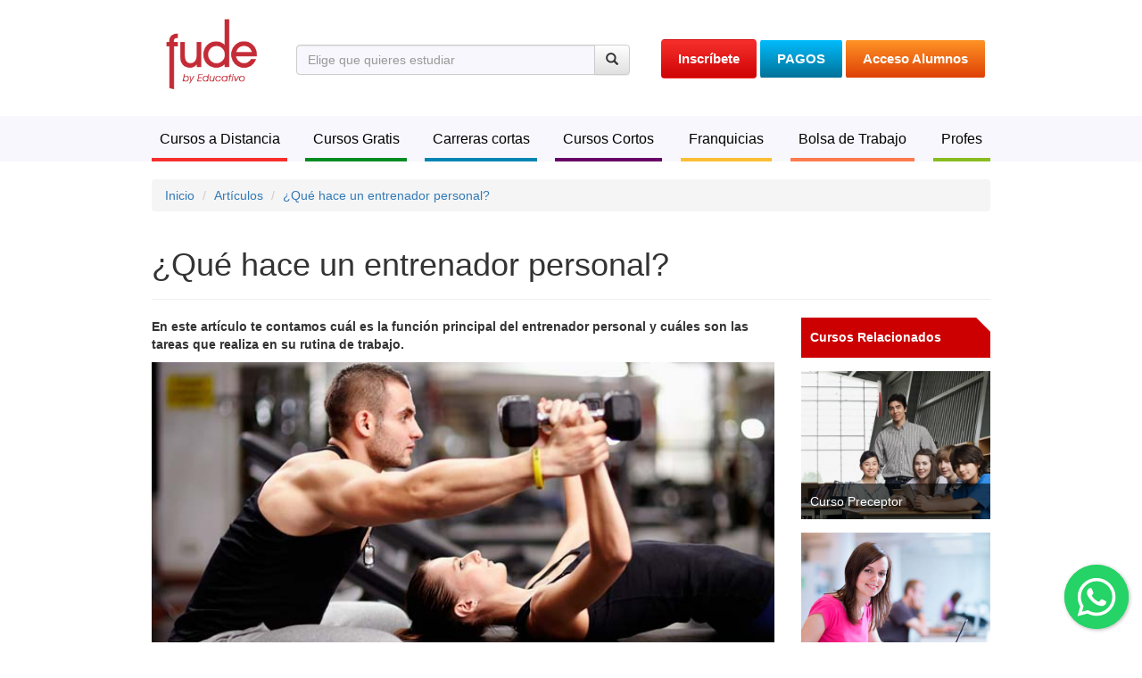

--- FILE ---
content_type: text/html; charset=UTF-8
request_url: https://www.educativo.net/articulos/que-hace-un-entrenador-personal-704.html
body_size: 12208
content:
<!DOCTYPE html>
<html lang="es">
    <head>
        <meta charset="utf-8">
        <meta http-equiv="X-UA-Compatible" content="IE=edge">
        <meta name="viewport" content="width=device-width, initial-scale=1">
        <title>¿Qué hace un entrenador personal? </title>
        <!-- Inicio SEO -->
        <meta name="robots" content="noodp" />
<meta name="robots" content="noydir" />
<meta http-equiv="content-language" content="es-AR" />

<meta name="revisit" content="3 days"/>
<meta name="distribution" content="Global"/>

<meta name="DC.Language" scheme="RFC1766" content="Spanish">



<meta content="¿Qué hace un entrenador personal? " name="title">
<meta content="En este artículo te contamos cuál es la función principal del entrenador personal y cuáles son las tareas que realiza en su rutina de trabajo." name="description">
<meta name="dc.title" CONTENT="¿Qué hace un entrenador personal? ">


<meta http-equiv="Content-Type" content="text/html; charset=utf-8" />
<link rel="canonical" href="https://www.educativo.net/articulos/que-hace-un-entrenador-personal-704.html" />








        <meta name="robots" content="index,follow" />
      
        
<script type="application/ld+json">
    {
      "@context": "https://schema.org",
      "@type": "BreadcrumbList",
      "itemListElement": [{
        "@type": "ListItem",
        "position": 1,
        "name": "Inicio",
        "item": "https://www.educativo.net"
      },{
        "@type": "ListItem",
        "position": 2,
        "name": "¿Qué hace un entrenador personal?",
        "item": "https://www.educativo.net/articulos/"
      },{      
        "@type": "ListItem",
        "position": 3,
        "name": "¿Qué hace un entrenador personal?"
      }]
    }
</script>


  
        <!-- FIN SEO -->
        
        <!-- Google Tag Manager -->
        <script>(function(w,d,s,l,i){w[l]=w[l]||[];w[l].push({'gtm.start':
        new Date().getTime(),event:'gtm.js'});var f=d.getElementsByTagName(s)[0],
        j=d.createElement(s),dl=l!='dataLayer'?'&l='+l:'';j.async=true;j.src=
        'https://www.googletagmanager.com/gtm.js?id='+i+dl;f.parentNode.insertBefore(j,f);
        })(window,document,'script','dataLayer','GTM-MK8J6ZR');</script>
        <!-- End Google Tag Manager -->
        
        
                    
        
        <!-- Desactivado temporalmente -->
        
        <!-- -->

        <meta property="og:image" content="https://www.educativo.net/xframework/app/frontend/view/imgs/logo-sitio.jpg"/>
        
                <meta name="facebook-domain-verification" content="goyyrgmdbshk23jw7hhuyw0ln3r9h6" />
                
                                                  
        <!-- HTML5 Shim and Respond.js IE8 support of HTML5 elements and media queries -->
        <!-- WARNING: Respond.js doesn't work if you view the page via file:// -->
        <!--[if lt IE 9]>
          <script src="https://oss.maxcdn.com/libs/html5shiv/3.7.0/html5shiv.js"></script>
          <script src="https://oss.maxcdn.com/libs/respond.js/1.4.2/respond.min.js"></script>
        <![endif]-->

        <!-- jQuery (necessary for Bootstrap's JavaScript plugins) -->
                       
        <script language="javascript" type="text/javascript" >
	
	var BASE_PATH = "https://www.educativo.net/";
	
	var global_vars = new Object();  
	
	var controller = "frontend";

</script>
        
        
         <link rel='stylesheet' type='text/css' href='https://www.educativo.net/xframework/app/frontend/view/css/franquicias.css' /> <link rel='stylesheet' type='text/css' href='https://www.educativo.net/xframework/app/frontend/view/css/fude.css' /> <link rel='stylesheet' type='text/css' href='https://www.educativo.net/xframework/app/frontend/view/css/components.css' /> <link rel='stylesheet' type='text/css' href='https://www.educativo.net/xframework/app/frontend/view/css/fude_original.css' />
        <!-- Bootstrap -->
<link href="https://www.educativo.net/xframework/core/libs/libs_js/bootstrap-3.1.1-dist/css/bootstrap.css" rel="stylesheet">

<!-- Bootstrap theme -->
<link href="https://www.educativo.net/xframework/core/libs/libs_js/bootstrap-3.1.1-dist/css/bootstrap-theme.css" rel="stylesheet">
<link rel="stylesheet" type="text/css" href="https://www.educativo.net/xframework/core/libs/libs_js/bootstrap-3.1.1-dist/css/bootstrap-theme-fude.css">
<link href="https://www.educativo.net/xframework/core/libs/libs_js/jquery.bxslider/jquery.bxslider.css" rel="stylesheet" type="text/css" />
        
        



<link rel="stylesheet" href="https://www.educativo.net/xframework/core/libs/libs_js/fancybox/source/jquery.fancybox.css?v=2.1.5" type="text/css" media="screen" />
<link rel="stylesheet" href="https://www.educativo.net/xframework/core/libs/libs_js/jquery/country/dist/css/flags.css" type="text/css" media="screen" />
<link href="https://www.educativo.net/xframework/core/libs/libs_js/dropzone/dropzone.css" rel="stylesheet" type="text/css" />

<link href="https://www.educativo.net/xframework/core/libs/libs_js/whatsapp/floating-wpp.min.css" rel="stylesheet" type="text/css" /><link rel="stylesheet" type="text/css" href="https://www.educativo.net//xframework/core/x_templates/x_components/loading_box_in_context/loading_box_in_context.css" />  
        <script language="javascript" type="text/javascript" >
	
	var BASE_PATH = "https://www.educativo.net/";
	
	var global_vars = new Object();  
	
	var controller = "frontend";

</script><script language="javascript"  type="text/javascript" charset="ISO-8859-1"  src="https://www.educativo.net/xframework/core/libs/libs_js/jquery-1.11.1.min.js"></script><script language="javascript"  type="text/javascript" charset="ISO-8859-1"  src="https://www.educativo.net/xframework/core/libs/libs_js/bootstrap-3.1.1-dist/js/bootstrap.min.js"></script><script language="javascript"  type="text/javascript" charset="ISO-8859-1"  src="https://www.educativo.net/xframework/core/libs/libs_js/jquery.bxslider/jquery.bxslider.min.js"></script><script language="javascript"  type="text/javascript" charset="ISO-8859-1"  src="https://www.educativo.net/xframework/core/libs/libs_js/jquery.clearform/jquery.clearform.js"></script><script language="javascript"  type="text/javascript" charset="ISO-8859-1"  src="https://www.educativo.net/xframework/core/libs/libs_js/bootbox/bootbox.min.js"></script><script language="javascript"  type="text/javascript" charset="ISO-8859-1"  src="https://www.educativo.net/xframework/core/libs/libs_js/autosuggest/jquery.autocomplete.js"></script><script language="javascript"  type="text/javascript" charset="ISO-8859-1"  src="https://www.educativo.net/xframework/core/js/x_ajax.js"></script><script language="javascript"  type="text/javascript" charset="ISO-8859-1"  src="https://www.educativo.net/xframework/core/js/x_google_maps.js"></script><script language="javascript"  type="text/javascript" charset="ISO-8859-1"  src="https://www.educativo.net/xframework/core/libs/libs_js/spin.min.js"></script><script language="javascript"  type="text/javascript" charset="ISO-8859-1"  src="https://www.educativo.net/xframework/core/libs/libs_js/jquery.spin.js"></script><script language="javascript"  type="text/javascript" charset="ISO-8859-1"  src="https://www.educativo.net/xframework/core/libs/libs_js/jquery/jquery-validation/jquery.validate.min.js"></script><script language="javascript"  type="text/javascript" charset="ISO-8859-1"  src="https://www.educativo.net/xframework/core/libs/libs_js/jquery/jquery-validation/localization/messages_es.min.js"></script><script language="javascript"  type="text/javascript" charset="ISO-8859-1"  src="https://www.educativo.net/xframework/core/libs/libs_js/fancybox/source/jquery.fancybox.pack.js"></script><script language="javascript"  type="text/javascript" charset="ISO-8859-1"  src="https://www.educativo.net/xframework/core/libs/libs_js/jquery/country/dist/js/jquery.flagstrap.js"></script><script language="javascript"  type="text/javascript" charset="ISO-8859-1"  src="https://www.educativo.net/xframework/core/libs/libs_js/jquery/jquery-blockui/jquery.blockUI.js"></script><script language="javascript"  type="text/javascript" charset="ISO-8859-1"  src="https://www.educativo.net/xframework/core/libs/libs_js/dropzone/dropzone.js"></script><script language="javascript"  type="text/javascript" charset="ISO-8859-1"  src="https://www.educativo.net/xframework/core/libs/libs_js/whatsapp-button.js"></script><script language="javascript"  type="text/javascript" charset="ISO-8859-1"  src="https://www.educativo.net/xframework/core/libs/libs_js/jquery/jquery.counterup.min.js"></script><script language="javascript"  type="text/javascript" charset="ISO-8859-1"  src="https://www.educativo.net/xframework/core/libs/libs_js/whatsapp/floating-wpp.js"></script><script language="javascript" type="text/javascript" charset="ISO-8859-1" src="https://www.educativo.net/xframework/app/frontend/view/js/count-fude-en-numeros.js"></script><script language="javascript" type="text/javascript" charset="ISO-8859-1" src="https://www.educativo.net/xframework/app/frontend/view/js/frontend_RequestController.js"></script>         
        
        <link rel="shortcut icon" href="https://www.educativo.net/favicon.png" type="image/png" />
                
                

       
        
            
           
        
       
	<script>
  (function(i,s,o,g,r,a,m){i['GoogleAnalyticsObject']=r;i[r]=i[r]||function(){
  (i[r].q=i[r].q||[]).push(arguments)},i[r].l=1*new Date();a=s.createElement(o),
  m=s.getElementsByTagName(o)[0];a.async=1;a.src=g;m.parentNode.insertBefore(a,m)
  })(window,document,'script','https://www.google-analytics.com/analytics.js','ga');

  ga('create', 'UA-42372649-1', 'auto');
  ga('send', 'pageview');

</script>
       
        
        
                
        

        
        
        <!-- Analitics de las landing 201708-->
        
        
       
        
        
    
                       
                </head>

    <body>
        
           
        
        
        <!-- NEW Google Tag Manager (noscript) -->
        <noscript><iframe src="https://www.googletagmanager.com/ns.html?id=GTM-MK8J6ZR"
        height="0" width="0" style="display:none;visibility:hidden"></iframe></noscript>
        <!-- End Google Tag Manager (noscript) -->
        
        
    	
        
        
    
     	    	
    
	    <!-- FB container -->
        <div id="fb-root"></div>
        
        <script language="javascript" type="text/javascript" src="https://www.educativo.net/xframework/core//x_templates/x_components//loading_box_in_context/loading_box_in_context.js"></script>
<div id="x_loading_box_in_context" style="display:none" >Cargando...</div>
<input type="hidden" id="active_loading_in_context" value="1" />
<script type="text/javascript">
//	document.onmouseup=getXYPosition;
	
	</script> 

        <div class="modal fade" id="winModal" tabindex="-1" role="dialog" aria-labelledby="myModalLabel" aria-hidden="true">
  <div class="modal-dialog">
    <div class="modal-content">		
    </div>
  </div>
</div>
<script>
$(document).ready(function(e) {
	$('#winModal').on('hidden.bs.modal', function() {
		$(this)
			.removeData('bs.modal')
			.find(".modal-content").html('');

	});    
});
</script>
        
        <!-- código del sorteo -->
        
        
         
        
        <!-- BAnners del top -->
            
    



    
    
    
    
    
    

    <style>
    

    .banner-promo {
      padding:15px 0;
    }
    
    .banner-promo strong {
      font-weight:500;
    }
    
    .banner-promo h4,
    .banner-promo p,
    .banner-promo .lead {
      margin:0;
    }

    .text-white {
      color:white;
    }

    .theme-1 {
      background:#FB2D3E;
    }
    .theme-1 #demo {
      color:#FFF254;
    }

    .theme-2 {
      background:#303555;
    }
    .theme-2 h5 {
      color:#38FFAB;
    }
    .theme-2 span {
      background: #38FFAB;
      padding:2px 7px 3px;
      border-radius:50px;
      color:#303555;
    }

    .theme-3 {
      background:#FFEF70;
    }
    .theme-3 span {
      font-weight: 500;
      background:white;
      display:inline-block;
      border-radius:50px;
      padding:0 10px;
    }

    .theme-4 {
      background:#000000;
    }

    @media screen and (min-width:751px) {
      .text-md-right {
          text-align: right !important;
      }
      .text-md-left {
          text-align: left !important;
      }
    }
    
    </style>
    

 
        <!-- /BAnners del top -->
        
        <!-- CABECERA -->
        <div class="container" id="header">        		
            <div class='thetop'></div>
<header class="row" href="#page-top">
  <div class="col-md-2 logo text-center"><a href="https://www.educativo.net/" title="FUDE Cursos a Distancia"><img src="https://www.educativo.net/xframework/app/frontend/view/imgs/logo-sitio-b.jpg" width="120"  title="FUDE Cursos a Distancia" alt="Cursos a Distancia | FUDE"></a></div>
  <div class="col-md-5 container_buscador_center  ">
            <div>&nbsp;</div>
        <form role="form" action="https://www.educativo.net/buscador-cursos/" method="post" id="formBusquedaGenerica">
    </form>
        
    <form role="form" action="https://www.educativo.net/cursos-online/" method="post" id="formBusquedaAutosuggest" >
    	<input type="hidden" id="idcurso" />
      <div class="input-group">
        <input type="text" class="form-control" id="as_curso" placeholder="Elige que quieres estudiar">
        <span class="input-group-btn">
        <button class="btn btn-default"  type="button" id="BtnBusquedaGenerica"><span class="glyphicon glyphicon-search"></span></button>
        </span> </div>
    </form>
      </div>
  <div class="col-md-5 text-center botones visible-lg visible-md visible-sm">
      <a rel="nofollow" href="https://www.educativo.net/inscripcion.html" class="btn btn-rojo-header btn-bold" role="button" title="Inscripción a Cursos a Distancia">Inscríbete</a>
      <a rel="nofollow" href="https://www.educativo.net/pagos.html" title="Realizar Pagos e Informar Pagos" class="btn btn-blue btn-bold" role="button">PAGOS</a>
      <a rel="nofollow" href="https://www.educativovirtual.net" class="btn btn-orange btn-bold" role="button" title="Acceso a Campus Virtual" rel="nofollow">Acceso Alumnos</a>
  </div>
  
  <!--
  <div class="col-sm-12 text-center  visible-xs visible-xs">
  	<ul class="list-unstyled mobile-header">
      <li class="mobile-header"><a href="https://www.educativo.net/inscripcion.html" class="btn btn-rojo-header btn-bold mobile-header-btn" role="button" title="Inscripción a Cursos a Distancia">Inscribite</a></li>
      <li class="mobile-header"><a href="https://www.educativo.net/pagos.html" title="Realizar Pagos e Informar Pagos" class="btn btn-blue btn-bold mobile-header-btn" role="button">PAGOS</a></li>
      <li class="mobile-header"><a href="https://www.educativovirtual.net" class="btn btn-orange btn-bold mobile-header-btn" role="button" title="Acceso a Campus Virtual" rel="nofollow">Acceso Alumnos</a></li>
  	</ul>
  </div>
  -->
</header>


<script>

	$(document).ready( function() {
	
		// Initialize ajax autocomplete:
		$('#as_curso').autocomplete({
			width:450,
			zIndex:10000,	
			serviceUrl: 'https://www.educativo.net/buscar-curso.do',
			onSelect: function(data){

				$("#idcentro").val(data.data);		 
				
				if (data.tipocurso_idtipocurso == 2) {
					window.location.href = "https://www.educativo.net/cursos-cortos/curso-"+data.seo+".html";
				} else if (data.tipocurso_idtipocurso != 3) {
					window.location.href = "https://www.educativo.net/cursos-a-distancia/"+data.area_seo+"/curso-"+data.seo+".html";
				} else {
					window.location.href = "https://www.educativo.net/carreras-cortas/curso-"+data.seo+".html";
				}

			},
		})
		
		// Armamos el buscador genérico. Esto aplica solo para el clic del botón buscar, cuando no se ha seleccionado algo del autosuggest.
		$("#BtnBusquedaGenerica").on("click", function() {
			if ($("#as_curso").val() != "") {
				// Cambio el action del form para darle forma segun lo solicitado.
				$("#formBusquedaGenerica").attr("action",$("#formBusquedaGenerica").attr("action")+"?query="+$("#as_curso").val());
				$("#formBusquedaGenerica").submit();
			}
		});
		
		// Armamos el buscador genérico. Esto aplica solo para el clic del botón buscar, cuando no se ha seleccionado algo del autosuggest.
		$("#formBusquedaAutosuggest").on("submit", function(e) {
			e.preventDefault();
			if ($("#as_curso").val() != "") {
				// Cambio el action del form para darle forma segun lo solicitado.
				$("#formBusquedaGenerica").attr("action",$("#formBusquedaGenerica").attr("action")+"?query="+$("#as_curso").val());
				$("#formBusquedaGenerica").submit();
			}
		});
	})
</script>

        </div>
        <!-- -->

        <!-- Menu Movil -->
                <div style="margin-top:20px;" class="container visible-xs ">
<nav class="navbar navbar-default  visible-xs" role="navigation">

    <div class="container-fluid"> 
      <!-- Brand and toggle get grouped for better mobile display -->
      <div class="navbar-header">
        <span style="margin:15px 0 0 10px;display:inline-block;font-size: 16px;">Menu →</span>
        <button type="button" class="navbar-toggle" data-toggle="collapse" data-target="#bs-example-navbar-collapse-1"> <span class="sr-only">Toggle navigation</span> <span class="icon-bar"></span> <span class="icon-bar"></span> <span class="icon-bar"></span></button>
      </div>
      
      <!-- Collect the nav links, forms, and other content for toggling -->
      <div class="collapse navbar-collapse" id="bs-example-navbar-collapse-1">
        <ul class="nav navbar-nav">

          <li> 
            <div class="row">
              <div class="col-sm-12 text-center  visible-xs visible-xs">
                <ul class="list-unstyled mobile-header">
                  <li class="mobile-header"><a href="https://www.educativo.net/inscripcion.html" class="btn btn-rojo-header btn-bold mobile-header-btn" role="button" title="Inscripción a Cursos a Distancia">Inscribite</a></li>
                  <li class="mobile-header"><a href="https://www.educativo.net/pagos.html" title="Realizar Pagos e Informar Pagos" class="btn btn-blue btn-bold mobile-header-btn" role="button">PAGOS</a></li>
                  <li class="mobile-header"><a href="https://www.educativovirtual.net" class="btn btn-orange btn-bold mobile-header-btn" role="button" title="Acceso a Campus Virtual" rel="nofollow">Acceso Alumnos</a></li>
                </ul>
              </div>
            </div>
          </li>

          <li> <a href="https://www.educativo.net/cursos-a-distancia/" class="btn btn-mnu btn-rojo" role="button"  title="Cursos a Distancia" >Cursos a Distancia</a> </li>
          <li></li>
          <li> <a href="https://www.educativo.net/cursos-gratis/" class="btn btn-mnu btn-verde" role="button"  title="Cursos Gratis" > Cursos Gratis</a> </li>
          <li></li>          
          <li> <a href="https://www.educativo.net/carreras-cortas/" class="btn btn-mnu btn-celeste  " role="button"  title="Carreras Cortas"  >Carreras cortas</a> </li>  
          <li></li>
          <li> <a href="https://www.educativo.net/cursos-cortos/" class="btn btn-mnu btn-violeta " role="button"  title="Cursos Cortos" >Cursos Cortos</a> </li>
          
          
                    <li></li>
          <li> <a href="https://www.educativo.net/franquicias.html" class="btn btn-mnu btn-amarillo" role="button"  title="Franquicias" >Franquicias</a> </li>
          <li></li>
          <li> <a href="https://www.educativo.net/bolsa-de-trabajo.html" class="btn btn-mnu btn-naranja" role="button" title="Bolsa de trabajo" > Bolsa de Trabajo</a> </li>
          
        </ul>
      </div>
      <!-- /.navbar-collapse --> 
    </div>
    <!-- /.container-fluid -->

 </nav> 
 </div>
                <!-- FIN Menu Movil -->

        <!-- Menu PC -->       
        <div id="menu" class="menu container-fluid hidden-xs ">
        	<div class="container">
    <ul class="nav nav-pills nav-justified">
        <li class="dropdown"> <a href="https://www.educativo.net/cursos-a-distancia/" class="btn btn-mnu btn-rojo dropdown-toggle "  role="button" id="drop6"  title="Cursos a Distancia">Cursos a Distancia</a>
            <ul aria-labelledby="drop6" role="menu" class="dropdown-menu submenu submenucursos" id="menu3">
                <li class="contenedor">
                    <div class="row" >
                                                    
                            <div class="col-md-4 col-sm-4"> <a href="https://www.educativo.net/cursos-a-distancia/salud/"  title="Cursos a distancia de Salud">Cursos de Salud (17)</a> </div>
                            
                                                    
                            <div class="col-md-4 col-sm-4"> <a href="https://www.educativo.net/cursos-a-distancia/administracion/"  title="Cursos a distancia de Administración">Cursos de Administración (22)</a> </div>
                            
                                                    
                            <div class="col-md-4 col-sm-4"> <a href="https://www.educativo.net/cursos-a-distancia/estetica/"  title="Cursos a distancia de Estética">Cursos de Estética (9)</a> </div>
                            
                                                    
                            <div class="col-md-4 col-sm-4"> <a href="https://www.educativo.net/cursos-a-distancia/educacion/"  title="Cursos a distancia de Educación">Cursos de Educación (24)</a> </div>
                            
                                                    
                            <div class="col-md-4 col-sm-4"> <a href="https://www.educativo.net/cursos-a-distancia/gestion-y-liderazgo/"  title="Cursos a distancia de Gestión y Liderazgo">Cursos de Gestión y Liderazgo (8)</a> </div>
                            
                                                    
                            <div class="col-md-4 col-sm-4"> <a href="https://www.educativo.net/cursos-a-distancia/iniciacion-profesional/"  title="Cursos a distancia de Iniciación Profesional">Cursos de Iniciación Profesional (14)</a> </div>
                            
                                                    
                            <div class="col-md-4 col-sm-4"> <a href="https://www.educativo.net/cursos-a-distancia/computacion/"  title="Cursos a distancia de Computación">Cursos de Computación (8)</a> </div>
                            
                                                    
                            <div class="col-md-4 col-sm-4"> <a href="https://www.educativo.net/cursos-a-distancia/deportes/"  title="Cursos a distancia de Deportes">Cursos de Deportes (12)</a> </div>
                            
                                                    
                            <div class="col-md-4 col-sm-4"> <a href="https://www.educativo.net/cursos-a-distancia/hoteleria-y-turismo/"  title="Cursos a distancia de Hotelería y Turismo">Cursos de Hotelería y Turismo (4)</a> </div>
                            
                                                    
                            <div class="col-md-4 col-sm-4"> <a href="https://www.educativo.net/cursos-a-distancia/disenio/"  title="Cursos a distancia de Diseño">Cursos de Diseño (5)</a> </div>
                            
                                                    
                            <div class="col-md-4 col-sm-4"> <a href="https://www.educativo.net/cursos-a-distancia/oficios/"  title="Cursos a distancia de Oficios">Cursos de Oficios (12)</a> </div>
                            
                                                    
                            <div class="col-md-4 col-sm-4"> <a href="https://www.educativo.net/cursos-a-distancia/veterinaria/"  title="Cursos a distancia de Veterinaria">Cursos de Veterinaria (2)</a> </div>
                            
                                                    
                            <div class="col-md-4 col-sm-4"> <a href="https://www.educativo.net/cursos-a-distancia/nutricion/"  title="Cursos a distancia de Nutrición">Cursos de Nutrición (5)</a> </div>
                            
                                                    
                            <div class="col-md-4 col-sm-4"> <a href="https://www.educativo.net/cursos-a-distancia/derecho/"  title="Cursos a distancia de Derecho">Cursos de Derecho (2)</a> </div>
                            
                                                    
                            <div class="col-md-4 col-sm-4"> <a href="https://www.educativo.net/cursos-a-distancia/fotografia/"  title="Cursos a distancia de Fotografia">Cursos de Fotografia (2)</a> </div>
                            
                                                    
                            <div class="col-md-4 col-sm-4"> <a href="https://www.educativo.net/cursos-a-distancia/ingresos-publicos/"  title="Cursos a distancia de Ingresos Públicos">Cursos de Ingresos Públicos (1)</a> </div>
                            
                                                    
                            <div class="col-md-4 col-sm-4"> <a href="https://www.educativo.net/cursos-a-distancia/tecnicas-de-estudio/"  title="Cursos a distancia de Técnicas de Estudio">Cursos de Técnicas de Estudio (2)</a> </div>
                            
                                            </div>
                </li>
            </ul>
        </li>
        <li class="separador"></li>
        <li> <a href="https://www.educativo.net/cursos-gratis/" class="btn btn-mnu btn-verde  " role="button"  title="Cursos Gratis"  >Cursos Gratis</a> </li>
        <li class="separador"></li>        
        <li> <a href="https://www.educativo.net/carreras-cortas/" class="btn btn-mnu btn-celeste  " role="button"  title="Carreras Cortas"  >Carreras cortas</a> </li>        
        <li class="separador"></li>
        <li> <a href="https://www.educativo.net/cursos-cortos/" class="btn btn-mnu btn-violeta " role="button"  title="Cursos Cortos"  >Cursos Cortos</a> </li>
                <li class="separador"></li>
        <li> <a href="https://www.educativo.net/franquicias.html" class="btn btn-mnu btn-amarillo  " role="button"  title="Franquicias"  >Franquicias</a> </li>
        <li class="separador"></li>
        <li> <a href="https://www.educativo.net/bolsa-de-trabajo.html" class="btn btn-mnu btn-naranja " role="button"  title="Bolsa de Trabajo">Bolsa de Trabajo</a> </li>
        <li class="separador"></li>
        <li> <a href="https://www.educativo.net/profesores.html" class="btn btn-mnu btn-cian " role="button" title="Profes" >Profes</a> </li>
        


            </ul>
</div>

<style>
	.openMenu{
		background-color: #f62f2d !important;
		border-color: #f62f2d !important;
		color: #fff !important;		
	}
</style>

<script>
	$("#menu3")
		.on("mouseenter",function(){
			$("#drop6").addClass("openMenu");
		})
		.on("mouseleave",function(){
			$("#drop6").removeClass("openMenu");				
		});

</script>

        </div>
        <!-- FIN Menu PC -->       
        <div >
<nav class="navbar  navbar-inverse navbar-fixed-top  hidden-xs hidden" role="navigation" id="topnavigation">
  <div class="container">

        

		<ul class="items_contacto hidden-sm">
					
          <li class="mail"><a href="https://www.educativo.net/consultas.html" title="Consulta por Email">Consulta por Email</a></li>
        </ul>
        <div class="navbar-right botones-top" >
                <a href="https://www.educativo.net/inscripcion.html" class="btn btn-rojo-header-fixed btn-bold" role="button" title="Inscripción a Cursos a Distancia">Inscribite</a>
                <a href="https://www.educativo.net/preguntas-frecuentes.html" title="Preguntas Frecuentes Sobre Educativo.net" class="btn btn-rose btn-bold" role="button">Preguntas Frecuentes</a>
                <a href="https://www.educativovirtual.net" class="btn btn-orange btn-bold" role="button" title="Acceso a Campus Virtual" rel="nofollow">Acceso Alumnos</a>                 
        </div>
      
  </div>
</nav>
</div>

<script>

	// Initialize ajax autocomplete:
	$('#as_curso_top').autocomplete({
		width:450,
		zIndex:10000,	
		serviceUrl: 'https://www.educativo.net/buscar-curso.do',
		onSelect: function(data){

			$("#idcentro_top").val(data.data);		 
			window.location.href = "https://www.educativo.net/cursos-a-distancia/"+data.area_seo+"/curso-"+data.seo+".html";
		},
	})
	
	
	$(document).scroll(function(e){
		var scrollTop = $(document).scrollTop();
		if(scrollTop > 160){
			//console.log(scrollTop);
			$('#topnavigation').removeClass('hidden').addClass('visible');
		} else {
			$('#topnavigation').removeClass('visible').addClass('hidden');
		}
	});

</script>

        <!-- SLIDER -->
        
        <section id="Main">
        <script src="https://www.google.com/recaptcha/api.js" async defer></script>
<script src="https://www.educativo.net/xframework/core/libs/libs_js/modernizr.custom.js"></script>
<div class="container">
    <div class="clearfix">&nbsp;</div>
    <ol class="breadcrumb">
        <li ><a href="https://www.educativo.net/" title="Educativo.net" itemprop="url" ><span itemprop="title">Inicio</span></a></li>
    	<li ><a href="https://www.educativo.net/articulos/" title="Artículos" itemprop="url" ><span itemprop="title">Artículos</span></a></li>
        <li class="active"><a href="https://www.educativo.net/articulos/que-hace-un-entrenador-personal-704.html" title="Artículos de " itemprop="url" ><span itemprop="title">¿Qué hace un entrenador personal?</span></a></li>
    </ol>
    
</div>

<div class="container">
    <div class="page-header" id="busqueda">
        <h1>¿Qué hace un entrenador personal?</h1>
    </div>
</div>

<div class="container">
    <div class="row">
    	<div class="col-md-9 col-sm-6 col-xs-12 articulo_detalle">
        	
            <p class="copete">En este artículo te contamos cuál es la función principal del entrenador personal y cuáles son las tareas que realiza en su rutina de trabajo.</p>
            
            <img class="media-object" style="width:100%;" src="https://www.educativo.net/xframework/files/entities/articulos/704/img.jpg" alt="¿Qué hace un entrenador personal?" title="¿Qué hace un entrenador personal?" >
            <div class="clearfix"><p></p></div>
                                    
            <div class="articulo_descripcion">
            
            <p style="text-align: justify;">De acuerdo a su definici&oacute;n, el entrenador personal es aquella persona que desarrolla un programa de entrenamiento personalizado de acuerdo al estado de salud, capacidad y necesidades del cliente. Adem&aacute;s de elaborar un programa de ejercicio, el entrenador personal suele motivar y educar a sus clientes fomentando un estilo de vida mucho m&aacute;s saludable.</p>

<h2>Funciones de un entrenador personal</h2>

<p style="text-align: justify;">Una de las principales funciones de un entrenador personal consiste en mejorar el estado f&iacute;sico de la persona que contrata sus servicios. Para ello debe trabajar de manera individual con el cliente, acompa&ntilde;&aacute;ndolo en las diferentes sesiones de ejercicio. Generalmente, durante todo el proceso de entrenamiento se genera un v&iacute;nculo entre el entrenador y su cliente lo cual aumenta notablemente el nivel de motivaci&oacute;n y confianza.</p>

<p style="text-align: justify;">El entrenador personal debe encargarse de elaborar planes de entrenamiento personalizados, de acuerdo a los objetivos de su cliente, ya sea mejorar la condici&oacute;n f&iacute;sica, perder peso, aumentar el rendimiento f&iacute;sico, etc. Es por ello que el profesional que tiene a su cargo estas funciones debe contar con la formaci&oacute;n adecuada para brindar un servicio confiable y de calidad.</p>

<p style="text-align: justify;">Adem&aacute;s de dise&ntilde;ar los ejercicios adecuados para cada cliente, el entrenador personal debe evitar que haya riesgos de lesiones durante el proceso de entrenamiento, por eso debe acompa&ntilde;ar al usuario e indicarle la manera correcta de proceder en cada caso.</p>

<p style="text-align: justify;">Como podemos ver, en su rutina de trabajo, el entrenador personal se encarga de dise&ntilde;ar planes de entrenamiento a la medida de las necesidades de su cliente. Este servicio personalizado tiene importantes beneficios para el usuario, ya que recibe un plan de ejercicio completamente esquematizado y programado de acuerdo a sus objetivos, capacidades y &nbsp;tiempo libre.</p>

<p style="text-align: justify;">Otra de las tareas que suele realizar el entrenador personal consiste en dise&ntilde;ar un plan nutricional para cada cliente. La alimentaci&oacute;n adecuada es fundamental tanto para adelgazar como para aumentar el nivel de masa muscular. Por lo tanto para complementar la rutina de ejercicios el entrenador personal elabora un plan de alimentaci&oacute;n que se adapte a las exigencias del cliente.</p>

<p style="text-align: justify;">Hasta aqu&iacute; hemos visto cu&aacute;les son las principales funciones de un entrenador personal, si te gustar&iacute;a aprender mucho m&aacute;s sobre esta tem&aacute;tica, te invitamos a realizar nuestro <a href="https://www.educativo.net/cursos-a-distancia/educacion/curso-personal-trainer.html" target="_blank">curso de Personal Trainer a distancia</a>. &iexcl;Te esperamos!</p>
            </div>
            <!-----------------------------------------------
            Esto debe estar dentro de la columna del artículo,
            después del artículo mismo
            ------------------------------------------------>                           
               
        </div>
        
        <div class="col-md-3 col-sm-6  col-xs-12 ">
                <span class="cursos-relacionados"><h5><strong>Cursos Relacionados</strong></h5></span>
                
                    <div class="cursos-relacionados-container">
                <a href="https://www.educativo.net/cursos-a-distancia/educacion/curso-preceptor.html" title="Cursos Educación">
                    <img class="img-responsive" src="https://www.educativo.net/xframework/files/entities/cursos/20/20.jpg"  title="Curso de Preceptor" alt="Curso de Preceptor">
                    <span class="cursos-relacionados-title">Curso Preceptor</span>
                </a>
            </div>

                    <div class="cursos-relacionados-container">
                <a href="https://www.educativo.net/cursos-a-distancia/educacion/curso-secretariado-escolar.html" title="Cursos Educación">
                    <img class="img-responsive" src="https://www.educativo.net/xframework/files/entities/cursos/261/261.jpg"  title="Curso de Secretariado Escolar" alt="Curso de Secretariado Escolar">
                    <span class="cursos-relacionados-title">Curso Secretariado Escolar</span>
                </a>
            </div>

                    <div class="cursos-relacionados-container">
                <a href="https://www.educativo.net/cursos-a-distancia/educacion/curso-asistente-en-educacion-especial.html" title="Cursos Educación">
                    <img class="img-responsive" src="https://www.educativo.net/xframework/files/entities/cursos/263/263.jpg"  title="Curso de Asistente en Educación Especial" alt="Curso de Asistente en Educación Especial">
                    <span class="cursos-relacionados-title">Curso Asistente en Educación Especial</span>
                </a>
            </div>

                    <div class="cursos-relacionados-container">
                <a href="https://www.educativo.net/cursos-a-distancia/educacion/curso-asistente-materno-infantil.html" title="Cursos Educación">
                    <img class="img-responsive" src="https://www.educativo.net/xframework/files/entities/cursos/55/55.jpg"  title="Curso de Asistente Materno Infantil" alt="Curso de Asistente Materno Infantil">
                    <span class="cursos-relacionados-title">Curso Asistente Materno Infantil</span>
                </a>
            </div>

                    <div class="cursos-relacionados-container">
                <a href="https://www.educativo.net/cursos-a-distancia/educacion/curso-estimulacion-temprana.html" title="Cursos Educación">
                    <img class="img-responsive" src="https://www.educativo.net/xframework/files/entities/cursos/262/262.jpg"  title="Curso de Estimulación Temprana" alt="Curso de Estimulación Temprana">
                    <span class="cursos-relacionados-title">Curso Estimulación Temprana</span>
                </a>
            </div>

                    <div class="cursos-relacionados-container">
                <a href="https://www.educativo.net/cursos-a-distancia/educacion/curso-psicologia-social.html" title="Cursos Educación">
                    <img class="img-responsive" src="https://www.educativo.net/xframework/files/entities/cursos/279/279.jpg"  title="Curso de Psicología Social y Violencia de Género" alt="Curso de Psicología Social y Violencia de Género">
                    <span class="cursos-relacionados-title">Curso Psicología Social y Violencia de Género</span>
                </a>
            </div>

                </div>
        
        
    </div>
</div>

<p>&nbsp;</p>
<!-- Recibir info articulo  -->
<section id="cta-area">
    <div class="container">
        <div class="row">
            <div class="col-lg-12 text-center">
                <h2 class="cta-title">¡Recibí más artículos sobre este tema y más!</h2>               
                <p class="cta-subtitle">Indicanos tu email para recibir información completa relacionada:                <p class="cta-subtitle">Indicanos tu email para recibir información completa relacionada:</p>
</p>
            </div>
            <form id="f_consulta_curso_wide" class="f_consulta_curso_wide"   role="form" method="post" action="https://www.educativo.net/consultaweb.do">
                <input type="hidden" id="idpais" name="x_web_pais_idpais" value="1" />
                <input type="hidden" name="step" value="1" />
                
                                
                
                <div class="col-sm-4">
                    <div class="form-group">
                        <label for="cta-email">Selecciona un interés:</label>
                        <select class="form-control" name="idcurso" id="x_banner_curso_idcurso_small">
                                                        <option value="20"> Preceptor </option>
                                                        <option value="261"> Secretariado Escolar </option>
                                                        <option value="263"> Asistente en Educación Especial </option>
                                                        <option value="55"> Asistente Materno Infantil </option>
                                                        <option value="262"> Estimulación Temprana </option>
                                                        <option value="279"> Psicología Social y Violencia de Género </option>
                               
                        </select>
                    </div>
                </div>
                <div class="col-sm-4">
                    <div class="form-group">
                        <label for="cta-pais_str">Indica tu país</label>
                        <input class="form-control" name="pais_str" id="cta-pais_str"  required="required"  placeholder="Ingresa tu país">
                            
                       
                    </div>
                </div>
                <div class="col-sm-4">
                    <div class="form-group">
                        <label for="cta-email">Tu Email</label>
                        <input type="email" class="form-control" id="cta-email" name="email" placeholder="ingresa tu Email" required="required">
                    </div>
                </div>  
                
                <div class="col-sm-4">
                    <div class="form-group">
                        <label for="cta-nombre">Tu nombre</label>
                        <input type="text" class="form-control" id="cta-nombre" name="nombre" placeholder="ingresa tu Nombre" required="required"  />                            
                    </div>
                </div>
                
                <div class="col-sm-4 text-left">
                    <label for="telefono">Tu  móvil</label>
                    
                        
                        <div class="form-group">
                            <div class="input-group">
                                <span class="input-group-addon" id="basic-addon1">+1</span>
                                <input type="tel" class="form-control" id="cta-telefono" name="telefono" placeholder=" 505 648 239 216" required="required">
                              </div>
                           
                        </div>
                   
                </div>  
                <div class="col-sm-4 text-center">
                    <div class="form-group">
                    
                     <div class="g-recaptcha text-center" data-sitekey="6LcMkskUAAAAAH6cdw62MX0CEDiKesoQoNkTq3p6"></div>
                    </div>   
                </div>
                
                
                <div class='clearfix'></div>

                <div class="col-sm-12 text-center">
                    <div class="form-group">
                        <label for="">&nbsp;</label>
                      
                       <input type="submit" class="btn action-button" value="Recibir email">
                    </div>
                </div>
            </form>
        </div>
    </div>
</section>

<!-- end Recibir info articulo -->

<div class="container">
        <div class="row">
            
                <div class="col-lg-12 text-left">
                	<h2 class="h3">Artículos relacionados:</h2>
                </div> 

                <ul class="grid cs-style-4 list-unstyled">       
            
            	
                
                 	
				<li class="col-md-6">
                	
					<figure>
						<div><img src="https://www.educativo.net/xframework/files/entities/articulos/1274/img.jpg" alt="¿Qué aprenderás en un curso personal trainer?"></div>
						<figcaption>
							<h3 class="h4">¿Qué aprenderás en un curso personal trainer?</h3>
							<span class="visible-lg visible-md visible-sm">Deportes</span>
							<a href="https://www.educativo.net/articulos/que-aprenderas-en-un-curso-personal-trainer-1274.html">Ver Artículo</a>
						</figcaption>
					</figure>                    
				</li>
				 	
				<li class="col-md-6">
                	
					<figure>
						<div><img src="https://www.educativo.net/xframework/files/entities/articulos/1235/img.jpg" alt="¿Qué aprenderás en un curso personal trainer?"></div>
						<figcaption>
							<h3 class="h4">Personal trainer, principales tareas de un profesional</h3>
							<span class="visible-lg visible-md visible-sm">Deportes</span>
							<a href="https://www.educativo.net/articulos/personal-trainer-principales-tareas-de-un-profesional-1235.html">Ver Artículo</a>
						</figcaption>
					</figure>                    
				</li>
							
			</ul>
        </div><!-- /row -->
</div>

<div class="clearfix">&nbsp;</div>
<!-- Artículos -->

<!-- -->




<script>
    
    // ***** Validación de inscripción Form 1 ******
    $("#f_consulta_curso_wide").validate({
        onfocusout: false,
        showErrors: function (errorMap, errorList) {

            // Clean up any tooltips for valid elements
            $.each(this.validElements(), function (index, el) {
                var $el = $(el);

                $el.tooltip("destroy");
            });

            if (errorList.length == 0) {
                return;
            }

            $element = $(errorList[0].element);


            $element.tooltip("destroy") // Destroy any pre-existing tooltip so we can repopulate with new tooltip content
                    .data("title", $element.attr("placeholder"))
                    .tooltip(); // Create a new tooltip based on the error messsage we just set in the title

        },
        submitHandler: function (form) {

            //verifico que se haya seleccionado un curso
            if ($("#x_web_pais_idpais_small").val() == "") {
                x_alert("Debe seleccionar un curso para continuar.");
                return false;
            }

            var jForm = $(form);

            //preinscripcion

            $.ajax({
                url: jForm.attr("action"),
                type: "POST",
                data: jForm.serialize() + "&fromajax=1",
                dataType: "json",
                beforeSend: function () {

                    $.blockUI({
                        message: null,
                        css: {border: 'none', background: 'none'},
                        baseZ: 2000
                    });

                },
                success: function (data) {
                    if (data.result) {

                        
                        if ($("#tracking_consulta").val() != "" && typeof $("#tracking_consulta").val() != "undefined") {
                                    window.location.href = BASE_PATH + "landing/landing-gracias.html";
                        } else {

                            jForm.find(":text").val("");
                            x_alert(data.msg)
                        }    

                    } else {
                        x_alert(data.msg)
                    }
                },
                complete: function () {
                    $.unblockUI();
                }
            });




        }
    });
    
</script>



        </section>



        
        
      

        <div class="container">
            <!-- Boton subir - visible todas las resoluciones -->
            <div class='scrolltop'>
                <div class='scroll icon'>
                    <img src="https://www.educativo.net/xframework/app/frontend/view/imgs/btn_scroll_top.png" alt="Ir para arriba" title="Ir para arriba">
                </div>
            </div>
        <!-- end boton subir -->
        </div>

		        <!-- MENU -->
        <div id="menufooter" class="menu container-fluid">
            
<!-- -->

<div class="clearfix">&nbsp;</div>

<div class="container">
  <ul class="nav nav-pills nav-justified">
      <li> <a href="https://www.educativo.net/cursos-a-distancia/" class="btn btn-mnu btn-rojo  " role="button"  title="Cursos aDistancia"  >Cursos a Distancia</a> </li>
        <li class="separador"></li>
        <li> <a href="https://www.educativo.net/cursos-gratis/" class="btn btn-mnu btn-verde  " role="button"  title="Cursos Gratis"  >Cursos Gratis</a> </li>
        <li class="separador"></li>        
        <li> <a href="https://www.educativo.net/carreras-cortas/" class="btn btn-mnu btn-celeste  " role="button"  title="Carreras Cortas"  >Carreras cortas</a> </li>        
        <li class="separador"></li>
        <li> <a href="https://www.educativo.net/cursos-cortos/" class="btn btn-mnu btn-violeta " role="button"  title="Cursos Cortos"  >Cursos Cortos</a> </li>
                <li class="separador"></li>
        <li> <a href="https://www.educativo.net/franquicias.html" class="btn btn-mnu btn-amarillo  " role="button"  title="Franquicias"  >Franquicias</a> </li>
        <li class="separador"></li>
        <li> <a href="https://www.educativo.net/bolsa-de-trabajo.html" class="btn btn-mnu btn-naranja " role="button"  title="Bolsa de Trabajo">Bolsa de Trabajo</a> </li>
        <li class="separador"></li>
                <li> <a href="https://www.educativo.net/profesores.html" class="btn btn-mnu btn-cian " role="button" title="Profes" >Profes</a> </li>

  </ul>
</div>
<div class="clearfix">&nbsp;</div>
        </div>
        <!-- -->

        <!-- FOOTER -->
        <div id="footer" class="container-fluid">

<footer>
	<div class="container">
        <div class="row">
        	<div class="col-sm-3">
            	<div class="column-title">
	            	<small>Fundación FUDE</small>
                </div>
                <ul class="list-unstyled">
                	<li><a href="https://www.educativo.net/quienes-somos.html" title="Acerca de Fundación FUDE">Quienes somos</a></li>
                                        <li><a href="https://www.educativo.net/aulas.html" title="Aulas para Cursos a Distancia">Nuestras Aulas</a></li>
                                        
                    <li><a href="https://www.educativo.net/terminos-de-uso.pdf" rel="nofollow" title="Términos y condiciones">Términos y condiciones</a></li>
                    
          			
                </ul>
                <div class="column-title">
	            	<small>Contacto</small>
                </div>
                <ul class="list-unstyled">
                	<li><a href="https://www.educativo.net/consultas.html" rel="nofollow" title="Contactarse con FUDE"><span class="__cf_email__" data-cfemail="c5acaba3aa85a0a1b0a6a4b1acb3aaebaba0b1">[email&#160;protected]</span></a></li>
                </ul>
                <div class="column-title">
	            	<small>Estudiá</small>
                </div>
                <ul class="list-unstyled">
                	<li><a href="https://www.educativo.net/estudiar-distancia.html" title="Estudiar a Distancia">Estudiar a Distancia</a></li>          
					<li><a href="https://www.educativo.net/carreras-distancia.html" title="Carreras a Distancia">Carreras a Distancia</a></li>
                </ul>
                <div class="column-title">
	            	<small>Destacados</small>
                </div>
                <ul class="list-unstyled">
                	<li><a href="https://www.educativo.net/curso-del-mes.html" title="Curso del Mes">Curso del Mes</a></li>          
					<li><a href="https://www.educativo.net/cursos-destacados.html" title="Cursos Destacados">Cursos Destacados</a></li>
                </ul>                               
            </div>                        
            
            <div class="col-sm-3">
            	<div class="column-title">
	            	<small>Servicios</small>
                </div>
                <ul class="list-unstyled">
                	<li><a href="https://www.educativo.net/cursos-a-distancia/" title="Cursos a Distancia">Cursos a Distancia</a></li>
          			<li><a href="http://issuu.com/fudeeducativo/docs/catalogo" rel="nofollow" title="Catálogo de cursos y Diplomaturas" target="_blank" rel="nofollow">Catálogo de cursos y Diplomaturas</a></li>
            		<li><a href="http://issuu.com/fudeeducativo/docs/cat__logo_de_p__ldoras" rel="nofollow" title="Catálogo de Píldoras" target="_blank" rel="nofollow">Catálogo de Píldoras</a></li>
          			<li><a href="https://www.educativo.net/metodo-inteligente.html" rel="nofollow" title="Método Inteligente">Método Inteligente</a></li>

          			<li><a href="https://www.educativo.net/suscribir-revista.html" rel="nofollow" title="Programa Afiliados">Revista Digital</a></li>
          			<li><a href="https://www.educativo.net/articulos/" title="Blog">Blog</a></li> 
          			<li><a href="https://www.educativo.net/afiliados.html" rel="nofollow" title="Programa Afiliados">Programa Afiliados</a></li>
          			<li><a href="https://www.educativo.net/empresas/" rel="nofollow" title="Empresas">Empresas</a></li>

                </ul>
               
            </div>
            
            <div class="col-sm-6">
            	<div class="column-title">
	            	<small>¡Seguinos!</small>
                </div>
                <div class="share-btns">
                    <div class="btn-group btn-group-justified" role="group">
                      <div class="btn-group" role="group">
                        <a href="https://www.facebook.com/FundacionFUDE" target="_blank" title="Facebook de educativo.net" rel="nofollow" role="button" class="btn btn-fb hvr-float"><img src="https://www.educativo.net/xframework/app/frontend/view/imgs/facebook.png" alt="Facebook de educativo.net" title="Facebook de educativo.net"></a>
                      </div>
                        <div class="btn-group" role="group">
                        <a href="https://www.instagram.com/fude.educativo/" target="_blank" title="Instagram de educativo.net" rel="nofollow" role="button" class="btn btn-ig hvr-float"><img src="https://www.educativo.net/xframework/app/frontend/view/imgs/instagram-para-web2-03.png" alt="Instagram de educativo.net" title="Insgragram de educativo.net"></a>
                      </div>
                      
                      <div class="btn-group" role="group">
                        <a href="https://www.youtube.com/c/EducativoNet" target="_blank" title="Youtube de educativo.net" rel="nofollow" role="button" class="btn btn-ytube hvr-float"><img src="https://www.educativo.net/xframework/app/frontend/view/imgs/youtube.png" alt="Youtube de educativo.net" title="Youtube de educativo.net"></a>
                      </div>
                      
                    </div>
                </div>
                
                <div class="column-title">
	            	<small>Medios de Pago</small>
                </div>
                <div class="formasdepago">
	                                        
                             
                                <img src="https://www.educativo.net/xframework/app/frontend/view/imgs/2021/footer_medios_pago/medios_de_pago_footer_xx.png" class="adaptar" alt="Formas de Pago Cursos a Distancia" title="Formas de Pago Cursos a Distancia">
                                                                    </div>
                <div class="formasdepago">
                     
                   <div id="cambiar_pais_c" data-input-name="country_change" data-selected-country="XX"></div>
                                  </div>

                
            </div>                        
            
        </div>
    </div>

    <!-- --> 
    <div class="container">
        <div class="text-left powered">Desarrolla: <a href="http://www.xinergia.com.ar" title="Desarrollado por Xinergia Web" target="_blank" rel="nofollow">Xinergia Web</a>
        </div>
    </div>
    <div class="clearfix"><p></p></div>

</footer>



	

    </div>
</div>    


 

<script data-cfasync="false" src="/cdn-cgi/scripts/5c5dd728/cloudflare-static/email-decode.min.js"></script><script>

  $(document).ready( function(){ 
  

    $('#cambiar_pais_c').flagStrap({

      countries:{
        "AR": "Argentina - $ (ARS)",
        "CL": "Chile - $ (CLP)",
        "EC": "Ecuador - $ (USD)",
        "MX": "México - $ (MXN)" ,
        "PE": "Perú - S/ (PE)" ,
        "XX": "Otro - $ (USD)" ,

      },
      buttonType: "btn-default",
      onSelect: function(value, element) {
        console.log(  value );    
        
        $.ajax({
                url: BASE_PATH+"cambiar-pais.do",
                type: "POST",
                data: "&pais_iso="+value,
                dataType: "json",
                beforeSend: function() {

                  $.blockUI({
                          message: null,
                          css: {border: 'none', background: 'none'},
                          baseZ: 2000
                      });

                },
                success: function(data) {
                    if (data.result) {
                        window.location.reload();
                    }else{

                      x_alert("No se pudo cambiar al país que ha seleccionado");
                    }
                },
                complete: function() {
                    $.unblockUI();
                }
        }); // FIN AJAX
        

      }    

    });

  } )

</script>


       
                <!-- -->


        <script language="javascript" type="text/javascript" >

	$(document).ready(function() {
		
		$("#f_newsletter_footer").submit(function( event ) {
			  event.preventDefault();
			  submitNewsLetter(this);
		});
		
		
		/*//topnavigation		
		var showSoporte = function (){
			setTimeout(function(){
				$("#soporte_box").show();					
			}, 
			60000);
		}
		
		$("#close_soporte").on("click",function(){
			$("#soporte_box").hide();		
			showSoporte();
		});
		
		showSoporte();*/


/*		var showConsultar = function (){
			setTimeout(function(){
				
//				console.log("emergente");
				if (!$('#winModal').hasClass('in') && !$('#sorteoModal').hasClass('in')  ){
				
					$("#winModal").modal(
					  {
						  remote:"https://www.educativo.net/contacto-emergente.html"
					
					  }
					)
				}
				
				//showConsultar();
								
			}, 
			180000);
		}		
	
		
		showConsultar();
*/			
		$(window).scroll(function() {
			if ($(this).scrollTop() > 50 ) {
				$('.scrolltop:hidden').stop(true, true).fadeIn();
			} else {
				$('.scrolltop').stop(true, true).fadeOut();
			}
		});
		
		
		
				
		
	});
	
	$(function(){$(".scroll").click(function(){$("html,body").animate({scrollTop:$(".thetop").offset().top},"1000");return false})})

</script>


        
      
        
        <!-- Pixel de seguimiento -->
               		
        
        
        
        
       
     
        <script type="text/javascript"   src="https://maps.google.com/maps/api/js?sensor=true"></script>


        <!-- Google Code para etiquetas de remarketing -->
<!--------------------------------------------------
Es posible que las etiquetas de remarketing todavía no estén asociadas a la información de identificación personal o que estén en páginas relacionadas con las categorías delicadas. Para obtener más información e instrucciones sobre cómo configurar la etiqueta, consulte http://google.com/ads/remarketingsetup.
--------------------------------------------------->
<script type="text/javascript">
/* <![CDATA[ */
var google_conversion_id = 969437131;
var google_custom_params = window.google_tag_params;
var google_remarketing_only = true;
/* ]]> */
</script>
<script type="text/javascript" src="//www.googleadservices.com/pagead/conversion.js">
</script>
<noscript>
<div style="display:inline;">
<img height="1" width="1" style="border-style:none;" alt="" src="//googleads.g.doubleclick.net/pagead/viewthroughconversion/969437131/?guid=ON&script=0"/>
</div>
</noscript>
		
        
        

        <!-- Config JS pais -->
        




 




        <!-- /Config JS pais -->
        

        
        
        
        
        
        
                
        
        
        <!--WhatsApp de Interval -->
        <div class="floating-wpp"></div>
        <script> 
            
            $(function () {
                $('.floating-wpp').floatingWhatsApp({
                  
                  phone: '+5493425096105',
                  popupMessage: 'Mensaje desde la Web',
                  showPopup: true,
                  message: 'Hola, me gustaría recibir más información de los cursos online que dicta Fude.',
                  position:'right',
                  headerTitle: 'FUDE'
                });
            
            })
        </script>
        
    </body>
</html>

--- FILE ---
content_type: text/html; charset=utf-8
request_url: https://www.google.com/recaptcha/api2/anchor?ar=1&k=6LcMkskUAAAAAH6cdw62MX0CEDiKesoQoNkTq3p6&co=aHR0cHM6Ly93d3cuZWR1Y2F0aXZvLm5ldDo0NDM.&hl=en&v=cLm1zuaUXPLFw7nzKiQTH1dX&size=normal&anchor-ms=120000&execute-ms=15000&cb=qulzwvhcuxud
body_size: 47020
content:
<!DOCTYPE HTML><html dir="ltr" lang="en"><head><meta http-equiv="Content-Type" content="text/html; charset=UTF-8">
<meta http-equiv="X-UA-Compatible" content="IE=edge">
<title>reCAPTCHA</title>
<style type="text/css">
/* cyrillic-ext */
@font-face {
  font-family: 'Roboto';
  font-style: normal;
  font-weight: 400;
  src: url(//fonts.gstatic.com/s/roboto/v18/KFOmCnqEu92Fr1Mu72xKKTU1Kvnz.woff2) format('woff2');
  unicode-range: U+0460-052F, U+1C80-1C8A, U+20B4, U+2DE0-2DFF, U+A640-A69F, U+FE2E-FE2F;
}
/* cyrillic */
@font-face {
  font-family: 'Roboto';
  font-style: normal;
  font-weight: 400;
  src: url(//fonts.gstatic.com/s/roboto/v18/KFOmCnqEu92Fr1Mu5mxKKTU1Kvnz.woff2) format('woff2');
  unicode-range: U+0301, U+0400-045F, U+0490-0491, U+04B0-04B1, U+2116;
}
/* greek-ext */
@font-face {
  font-family: 'Roboto';
  font-style: normal;
  font-weight: 400;
  src: url(//fonts.gstatic.com/s/roboto/v18/KFOmCnqEu92Fr1Mu7mxKKTU1Kvnz.woff2) format('woff2');
  unicode-range: U+1F00-1FFF;
}
/* greek */
@font-face {
  font-family: 'Roboto';
  font-style: normal;
  font-weight: 400;
  src: url(//fonts.gstatic.com/s/roboto/v18/KFOmCnqEu92Fr1Mu4WxKKTU1Kvnz.woff2) format('woff2');
  unicode-range: U+0370-0377, U+037A-037F, U+0384-038A, U+038C, U+038E-03A1, U+03A3-03FF;
}
/* vietnamese */
@font-face {
  font-family: 'Roboto';
  font-style: normal;
  font-weight: 400;
  src: url(//fonts.gstatic.com/s/roboto/v18/KFOmCnqEu92Fr1Mu7WxKKTU1Kvnz.woff2) format('woff2');
  unicode-range: U+0102-0103, U+0110-0111, U+0128-0129, U+0168-0169, U+01A0-01A1, U+01AF-01B0, U+0300-0301, U+0303-0304, U+0308-0309, U+0323, U+0329, U+1EA0-1EF9, U+20AB;
}
/* latin-ext */
@font-face {
  font-family: 'Roboto';
  font-style: normal;
  font-weight: 400;
  src: url(//fonts.gstatic.com/s/roboto/v18/KFOmCnqEu92Fr1Mu7GxKKTU1Kvnz.woff2) format('woff2');
  unicode-range: U+0100-02BA, U+02BD-02C5, U+02C7-02CC, U+02CE-02D7, U+02DD-02FF, U+0304, U+0308, U+0329, U+1D00-1DBF, U+1E00-1E9F, U+1EF2-1EFF, U+2020, U+20A0-20AB, U+20AD-20C0, U+2113, U+2C60-2C7F, U+A720-A7FF;
}
/* latin */
@font-face {
  font-family: 'Roboto';
  font-style: normal;
  font-weight: 400;
  src: url(//fonts.gstatic.com/s/roboto/v18/KFOmCnqEu92Fr1Mu4mxKKTU1Kg.woff2) format('woff2');
  unicode-range: U+0000-00FF, U+0131, U+0152-0153, U+02BB-02BC, U+02C6, U+02DA, U+02DC, U+0304, U+0308, U+0329, U+2000-206F, U+20AC, U+2122, U+2191, U+2193, U+2212, U+2215, U+FEFF, U+FFFD;
}
/* cyrillic-ext */
@font-face {
  font-family: 'Roboto';
  font-style: normal;
  font-weight: 500;
  src: url(//fonts.gstatic.com/s/roboto/v18/KFOlCnqEu92Fr1MmEU9fCRc4AMP6lbBP.woff2) format('woff2');
  unicode-range: U+0460-052F, U+1C80-1C8A, U+20B4, U+2DE0-2DFF, U+A640-A69F, U+FE2E-FE2F;
}
/* cyrillic */
@font-face {
  font-family: 'Roboto';
  font-style: normal;
  font-weight: 500;
  src: url(//fonts.gstatic.com/s/roboto/v18/KFOlCnqEu92Fr1MmEU9fABc4AMP6lbBP.woff2) format('woff2');
  unicode-range: U+0301, U+0400-045F, U+0490-0491, U+04B0-04B1, U+2116;
}
/* greek-ext */
@font-face {
  font-family: 'Roboto';
  font-style: normal;
  font-weight: 500;
  src: url(//fonts.gstatic.com/s/roboto/v18/KFOlCnqEu92Fr1MmEU9fCBc4AMP6lbBP.woff2) format('woff2');
  unicode-range: U+1F00-1FFF;
}
/* greek */
@font-face {
  font-family: 'Roboto';
  font-style: normal;
  font-weight: 500;
  src: url(//fonts.gstatic.com/s/roboto/v18/KFOlCnqEu92Fr1MmEU9fBxc4AMP6lbBP.woff2) format('woff2');
  unicode-range: U+0370-0377, U+037A-037F, U+0384-038A, U+038C, U+038E-03A1, U+03A3-03FF;
}
/* vietnamese */
@font-face {
  font-family: 'Roboto';
  font-style: normal;
  font-weight: 500;
  src: url(//fonts.gstatic.com/s/roboto/v18/KFOlCnqEu92Fr1MmEU9fCxc4AMP6lbBP.woff2) format('woff2');
  unicode-range: U+0102-0103, U+0110-0111, U+0128-0129, U+0168-0169, U+01A0-01A1, U+01AF-01B0, U+0300-0301, U+0303-0304, U+0308-0309, U+0323, U+0329, U+1EA0-1EF9, U+20AB;
}
/* latin-ext */
@font-face {
  font-family: 'Roboto';
  font-style: normal;
  font-weight: 500;
  src: url(//fonts.gstatic.com/s/roboto/v18/KFOlCnqEu92Fr1MmEU9fChc4AMP6lbBP.woff2) format('woff2');
  unicode-range: U+0100-02BA, U+02BD-02C5, U+02C7-02CC, U+02CE-02D7, U+02DD-02FF, U+0304, U+0308, U+0329, U+1D00-1DBF, U+1E00-1E9F, U+1EF2-1EFF, U+2020, U+20A0-20AB, U+20AD-20C0, U+2113, U+2C60-2C7F, U+A720-A7FF;
}
/* latin */
@font-face {
  font-family: 'Roboto';
  font-style: normal;
  font-weight: 500;
  src: url(//fonts.gstatic.com/s/roboto/v18/KFOlCnqEu92Fr1MmEU9fBBc4AMP6lQ.woff2) format('woff2');
  unicode-range: U+0000-00FF, U+0131, U+0152-0153, U+02BB-02BC, U+02C6, U+02DA, U+02DC, U+0304, U+0308, U+0329, U+2000-206F, U+20AC, U+2122, U+2191, U+2193, U+2212, U+2215, U+FEFF, U+FFFD;
}
/* cyrillic-ext */
@font-face {
  font-family: 'Roboto';
  font-style: normal;
  font-weight: 900;
  src: url(//fonts.gstatic.com/s/roboto/v18/KFOlCnqEu92Fr1MmYUtfCRc4AMP6lbBP.woff2) format('woff2');
  unicode-range: U+0460-052F, U+1C80-1C8A, U+20B4, U+2DE0-2DFF, U+A640-A69F, U+FE2E-FE2F;
}
/* cyrillic */
@font-face {
  font-family: 'Roboto';
  font-style: normal;
  font-weight: 900;
  src: url(//fonts.gstatic.com/s/roboto/v18/KFOlCnqEu92Fr1MmYUtfABc4AMP6lbBP.woff2) format('woff2');
  unicode-range: U+0301, U+0400-045F, U+0490-0491, U+04B0-04B1, U+2116;
}
/* greek-ext */
@font-face {
  font-family: 'Roboto';
  font-style: normal;
  font-weight: 900;
  src: url(//fonts.gstatic.com/s/roboto/v18/KFOlCnqEu92Fr1MmYUtfCBc4AMP6lbBP.woff2) format('woff2');
  unicode-range: U+1F00-1FFF;
}
/* greek */
@font-face {
  font-family: 'Roboto';
  font-style: normal;
  font-weight: 900;
  src: url(//fonts.gstatic.com/s/roboto/v18/KFOlCnqEu92Fr1MmYUtfBxc4AMP6lbBP.woff2) format('woff2');
  unicode-range: U+0370-0377, U+037A-037F, U+0384-038A, U+038C, U+038E-03A1, U+03A3-03FF;
}
/* vietnamese */
@font-face {
  font-family: 'Roboto';
  font-style: normal;
  font-weight: 900;
  src: url(//fonts.gstatic.com/s/roboto/v18/KFOlCnqEu92Fr1MmYUtfCxc4AMP6lbBP.woff2) format('woff2');
  unicode-range: U+0102-0103, U+0110-0111, U+0128-0129, U+0168-0169, U+01A0-01A1, U+01AF-01B0, U+0300-0301, U+0303-0304, U+0308-0309, U+0323, U+0329, U+1EA0-1EF9, U+20AB;
}
/* latin-ext */
@font-face {
  font-family: 'Roboto';
  font-style: normal;
  font-weight: 900;
  src: url(//fonts.gstatic.com/s/roboto/v18/KFOlCnqEu92Fr1MmYUtfChc4AMP6lbBP.woff2) format('woff2');
  unicode-range: U+0100-02BA, U+02BD-02C5, U+02C7-02CC, U+02CE-02D7, U+02DD-02FF, U+0304, U+0308, U+0329, U+1D00-1DBF, U+1E00-1E9F, U+1EF2-1EFF, U+2020, U+20A0-20AB, U+20AD-20C0, U+2113, U+2C60-2C7F, U+A720-A7FF;
}
/* latin */
@font-face {
  font-family: 'Roboto';
  font-style: normal;
  font-weight: 900;
  src: url(//fonts.gstatic.com/s/roboto/v18/KFOlCnqEu92Fr1MmYUtfBBc4AMP6lQ.woff2) format('woff2');
  unicode-range: U+0000-00FF, U+0131, U+0152-0153, U+02BB-02BC, U+02C6, U+02DA, U+02DC, U+0304, U+0308, U+0329, U+2000-206F, U+20AC, U+2122, U+2191, U+2193, U+2212, U+2215, U+FEFF, U+FFFD;
}

</style>
<link rel="stylesheet" type="text/css" href="https://www.gstatic.com/recaptcha/releases/cLm1zuaUXPLFw7nzKiQTH1dX/styles__ltr.css">
<script nonce="G8wwXFKEdUwUwXQTsab8hA" type="text/javascript">window['__recaptcha_api'] = 'https://www.google.com/recaptcha/api2/';</script>
<script type="text/javascript" src="https://www.gstatic.com/recaptcha/releases/cLm1zuaUXPLFw7nzKiQTH1dX/recaptcha__en.js" nonce="G8wwXFKEdUwUwXQTsab8hA">
      
    </script></head>
<body><div id="rc-anchor-alert" class="rc-anchor-alert"></div>
<input type="hidden" id="recaptcha-token" value="[base64]">
<script type="text/javascript" nonce="G8wwXFKEdUwUwXQTsab8hA">
      recaptcha.anchor.Main.init("[\x22ainput\x22,[\x22bgdata\x22,\x22\x22,\[base64]/[base64]/[base64]/[base64]/[base64]/[base64]/[base64]/[base64]/[base64]/[base64]\\u003d\\u003d\x22,\[base64]\x22,\x22wphhHQFjWUNGVG1xMGrCoU/Cg8KWIi3DgADDqwTCozHDkg/[base64]/[base64]/DkV/DqVgfP8Oew5NqRMK1NRbCkG/DmgdBw7hcMR3DgsKvwqw6woXDoV3DmkFxKQ12HsOzVQ8Ew7ZrEsOyw5dswpdHSBsRw6gQw4rDp8OWLcOVw47CkjXDhk4YWlHDlsKUNDtMw7/CrTfChsKPwoQBRgvDmMO8CXPCr8O1KV4/fcK/[base64]/Dh8OUwqfCvcKqwqHDhsOFV8KPwqspUMKpw4kzwqfChykFwpRmw47DoTLDohYvB8OEO8OwTylhwo0aaMK7AsO5eQ9lFn7DgznDlkTCpwHDo8OsYcOWwo3Dqil8wpMte8KyEQfCn8Oew4RQRW9xw7I/w6xcYMOFwqEIIlLDlyQ2wqVvwrQ0a3Epw6nDrcO2R3/Ckw3CusKCcsKvC8KFGDJ7fsKFw7bCocKnwp1SW8KQw5F1Ejk5VjvDm8K6wqh7wqEJMsKuw6QhDB5xDDzDiihZwo/CmMKyw7PCvEd0w5YGQi7CisKPAVFcwqTCrMOafA5jG07DkcOAw7IGw6XDhMKJF0smwroVTMOJfcKSey7DtQAAw7Bzw5jDnsOgH8OGfUA5w5/ClU01w5LDp8O8wr3CjkQSSRHCkMKew6NINVwYFcK0EixDw6ApwocPZX/DnMO4K8Kgwq5Zw7pZwpwnw45vwrEfw5/Ci2HCpFNxNcOmPTUOfcOkIcOoJA7CjBgSCnVEExoZIsKcwrVOw7UqwpHDhsOPfcKoDMO/w53CscOARHzDuMK3w5PDojgIwqtEw5jCkcKfHMKgPsOqalRgwppobcODO1kiwpjCqDHDtV5JwppDFCLDh8KWNUZJOjHDpcODwqIjH8Kmw7HCoMO0wpjDkkwvcFvCvsKawqLDgVwpwqfDscOqwp43wpzDl8K/w7zCm8KEfQYGw63Cs3fDgHwEwr3CicK1woAbPcKawpkKAcK9wo5GCcKzwojCncKaJ8ORM8KWw6XCux/DmcKTw7wDdsORGcK0IsOnwqvClcOqIcOaWz7CsREKw4Zzw4TCt8OTC8OuAcObFMOUDX8nWgrCvD3ChcKGNA1Ow68fw6TDiktfaw/[base64]/[base64]/[base64]/Dvg9mSGc/[base64]/Dp8KiwpNuTmt2JcKHwrUXasOlSUNNw4gEwpkkJH7CocOhw6LDqsOUFSMHw7XDscOEw4/DqTbDizfDkUvDrsKQw4hSw7pnw6TDp0jCqAovwokIQyjDrcKVMyjDvcKlFyzCssOESMKZVw3DlcK9w7zCgUw+LMOgw6vChSofw6JxwqvDpSQ9wpgSSyx3dsOEwohcw4QZw447Cwd8w68pwrhnRH8Qc8Okw7fDg0VDw4UcVBcOaivDo8KpwrAKZMOfGcOQLMObFsKBwq/[base64]/DsGHCsMKmwoPCiMOWKWrClUjDohwyV3bDlsOvw7JXw7NwwrQzwoRudwTCqGfDlcOSe8OoJ8K+NAJ6wrzCoCtUwp/CqnTDvcOhccOlPg/[base64]/[base64]/Ch8OuOcK9wojDpF7CmcOOCMKdwrwJAybChsOFCMOzw7VLwrNYwrYuFsKQDHcpwrYpw7AsTMOhw5jDk1tZXsOsaHVewpHCsMKZwpEbw7dkw7sjwpDCtsO8ZcO+DMO7w7ddwo/Ct1LCgMO0O2BVbsOvBsK/Sw51VH7CssKeXMKhw69xOMKcw7tqwrB6wplFdMKmwo/CvMORwogDL8KKYsOSNRTDnsK4wqzDncKfwp3DvHxeWsKZwpfCnkgfw5/Dj8OPMcOgw4bDnsOhRHFVw7jCjiUpwojCg8K1ZlEnTsObZiTDvsO4wrXDsxpQbcKbUmHDvcO5LhwYH8KlV1McwrHDu2EzwoVrcSrDvcKMwoTDhcOkw7fDv8OuUsOWw5DCtcKSbMOCw7/Do8KLwp7DrkRJJsOGwpHDmsOmw4YlIjEGacOiw7rDmgEvw4d+w7vDrRV4wqLDuHzCs8KNw4LDu8KbwrfCvMKFQ8OtIsKUX8OMw4tUwplyw4lvw7DClcO+w7ATdcK0bWXCvDjCuAPDr8OZwrPCqXnClsKDXhldeC/CkiHDrMONWMKza0DDpsK2CWh2WsOUWgXCj8KzHMKGw7JvQj8tw4HCvsOywpjDmjwYwrzDhMKtDMKuI8OmfjnDnWx1ACvDgWvDshbDmys0woZrOsOUw4BUCcKSUMK4HsOmwql6PGLCosK4wpNNAMKHw58fwr3Ct0t4w4XDq2pOe01xNy7Ct8Knw6VFwq/DhcOTw5xbwprDiWR3woQsZsO/[base64]/DocKjBH7DjUvDnT3DqS0LasOQGMK/HsObw5N8w6k6wpTDusK4wonClB/CksOswpAtw7LDiHfDlXR1NRkMRjrCg8Khw5saV8OVwqAPw7Aowr4aV8Kbw4HCmMOPTBhxP8Osw4lcw47CqxxFLMOBQ33Ck8ObMsKoY8OywoxQwopiUcOZbMOiO8KWw7HDkMK/wpHCpcOlGy3CkMOMwoMkw6LDrQlfw79UwpfDvFsuwrjCp0JXwojDrMK1HQkmBMKFw612KXnDtU7DkMKpwrokwrHCmnfDt8K1woUhJCIJwodYw4PCjcOtAcK/w5XDjMOhw5QUwoTDn8Ocwq84dMKrwrojwpDCrDkHSDQ9w7bDl18Fw6DDkMKKJsO2w41dUcOOL8K8wqg0w6HDs8OIw7XCljvCjxjCsHbDpjTDhsOedXLCrMO0w71JOFfCnRrDnkPCljrCkCYnwo/DpcKMBnFFw5M8w5DCksOLwq8AUMKBTcKhwpkQwol+BcKJw5vDi8KuwoJ1WcOvBTrCoDDDkcK6ak3CnhRlBsOJwqM/[base64]/[base64]/[base64]/CosK3JcOAwqVrw5whw5JNK8Ogw6DCg8OSw4LCl8OuwqcePcOsMTjCtStvwqYBw6VTIMKlKSYlMQrCsMKnTg5MPXJ+wqsFwoXCpyDCuTZuwqpgKMOSRMOKwoZBUMOXG2Ydw5jCucKsdsKkw7/[base64]/DksKxwqjCg8KVwr9uXsOCwpbCqjEew4HDkcO3USzCkTwsHz7CuATDrcOOw5dgKB7DpmzDrsO7wrYwwqzDtETDqQwCwovCpA7Ch8OmGF06NjXCgR/Dt8O1wr/Ci8KZN2zCp13DhMO7QcKkw6nDgRZUw7lOIMOTQFR6U8OFw74YwoPDtz1kUMKDLC52w7zCrcK7w57Dj8O3wrzCr8K/wq4YOMKtw5B7wrDCssOUAW8Rw7bDvMKxwp3ClsKtQ8Kmw4scEVB6wpstwo94G0F5w48PB8K0woUCUB3DvF1ja3jCncKlwpjDhcOww6xNNVvDpyrCngXDtsOlJxTCmCXCmcKqw5JHwqnCj8KNWMKBw7c4ExRfwo/[base64]/[base64]/DvThqXiFaXBjCk8KIKjsHwppSWcOKw6BhbMOOI8K8w4rDvC3Dn8Otw6fCjSxvwpvCoy3DjsKnaMKGw6LCizNNw4ZlWMOkw7hSD2nDt0hLT8Otwo3DusOww4/CtR5ew70/OQXDqgrCqEjDtsOQJic8w6LDtMOYw5DDvsKGwrfCq8K2GDzCocOQw6/DpF5WwpnCk3LCjMOcRcKDwq3ClMKpeTDDkkXCjMKUNcKcwonCjl9+w5rCncO2w7B1B8KSMkLCt8OkXl57w6LDihhGXMOiwrRwW8Kew5J+wqwRw488wrAWdcK+w67Cs8KSwrrDvsKALkbDi3nDklDDgktPwq/DpnMnYsOXw4Bqe8K/BgAhJBxLE8OwwqbDr8KiwqvCk8KsCcOoO0libMKgdV0rwrnDuMOTw43CvMOxw5MXw5BMOcKBwqLDkALDuFEPw7wJw7pOwqLCinwBFnlwwoFbw43CuMKUbWgLdsO2w6MXGW8Fwqx/w5xSA3wQwr/[base64]/CpCLCh2EeGygPw4PDuMO5DxzCnMOPwrFTw4TDj8O7wp7DkcO0w5zCrcK0wrPDvsKOS8OiV8Oqw4/CsUN/wq3CkzsOJcOIDF5lNsOUwpsPwpxSw5rCocOBEW8lwoIwTsKKwpcHwqXDsmHCgy3DtmIuwrvDm0hJw40NLGPCiw7Do8K5JcKYWDwoJMKhdcOrbn3Dii3DvcKsRRTDsMOdw7zCoiUPQcOcbMOhw4ARecOyw5/DsA51w6rCg8ODMh/DlQ/CpcKvwpfDk0TDplQkW8K6Cz3CiVzCmcOXw70iSMKCKT0DRcKDw4/CgijDtcKyHsODw4/DkcK9wpljcinCql7DlSMGw5h3wpvDosKDw6HCkMKew5jDqAZbXsKScUQmTFvDokIKwrDDl3bCqGPCq8O+w7dsw6IgEMK1YMOiYMKDw7N7ZCHDkcOuw6l2W8OidyPCsMOywobDtMO3Ez7Cgz8cSMKUw77CkwbCgC/CphHCiMOeacOow6wlFcOWeVMDDsOmwqjDvMKew4Y1XjvDgsOEw4vCkVjDixPDolEXOcOeb8KFwr7CuMOIw4PDsHLDtMOAXMKKLRjDs8KWwpF/eU7DphrDtsK/[base64]/DusOZw4LDlcKWwqzCiMKkw43Ch8O7w63DpDZ0dlN1cMKswrIeYXrCqS3Do2jCu8KUFsKAw4Uaf8O/HMK9DsONVCM1IMOGDgwrMT7Dhi3DmBc2HcO5w6XCrcOAw68QFizDt1w0wqXDvxLCgm12wqHDlsKCHTvDmhLCvcO8LV3DpnDCscKwN8OQWMKQw5zDpsKCwp0ow7bCtcOgUwbCqHrCoT/ClmtNw5jDmEIhEWsvJcKXY8Ozw7nDt8KdEMOuwqodNsOWwpzDn8KEw6/DrcKnwpXCgDvCmDLClHljMnzDhjHCvCzDpsO7M8KAcEoHCV3CgsKSFV/Dt8O9w6/DuMKmGixuw6TDkyTDnsO/w5VnwoVpVcK7OsOndcKWDHTDlHnCpcKuIU9hw6lEwqp0woHDvXg5ZGk+HcOww40dZCzDnMKoW8K7O8KCw5BFw7XCrCPCnxvClCXDgsKoOMKhBjBLEzFYXcKzF8OYMcO1PUwxw7LCtHzCo8ORAcKpwrHCpcKwwqxqSsO/woXDpn/[base64]/EFlBwpLDpkoIH8KNBngwPDZjN8OvwpDDicKkWMKmwrTDrR7DrQLCjTQHw6fCtgTDrSnDv8OcUGQ+wqfDj17Dki/CjMKqZwobQMKow4p7JTjDksKOw7LDmMKMKsKzw4MsWiBjRWjCp3/[base64]/Duz/[base64]/DjikKY8OrQ8KwW8O1w6/[base64]/CnsKJExvDhHhLwo7DhC3DtEXDmgV7wqjDqQjDsx1uDnxzw4/CkznDhMOJeRFwScOlAH7CjcKxw63CrBTCoMKpUUdIw6hgwrV+fw/DtQTDvcOKw4Ilw4XDjjvDjwc9wp/DuhplNjc/w4ABwofDt8Kvw4sRw59cTcO5WFk4DCJfWHfCmsKJw5w3wpB/w5bDi8O2EMKuWcKKHE/CpHbCuMO5YV4mKXgNw6NUREjDrMKgZcOvwrPDi1zCv8K/wrnDtsOQwovDmxzDmsKzQFjCmsKLwp7Dt8Ojw4fCvMOlZTrCkCzDosOyw6fCqcKGacK+w5bDm340E0AeRMK2LH04SsKrRcOzNhhQwr7CosKlT8KEX1gcwpvDn0wWwpwdBMKrw5XCjlsUw45/[base64]/[base64]/AcOiw4DCs3fCrMOOw6ksecO4RS44HcOrw7rCnMOiw7nChHt0wrxlwp3CrU0sD2NUw6fCnALDmHE1RAMZEj1nw7jDjzpYFCp6WsK5w4Euw6/DlsOxZcORw6JfZcOjTcKsdkotw7TDnwjCqcK5wpTChCrDpnfDrhgtSgcbezI6b8Kawpgsw4wEKTNSw4nCvxkcw6jCvT80woU7PBXCqRcLwprDlcK4w4dRTifClWDDj8OZFMKnwo3DtGAiG8K7wrzDrsO1ImokwqPCtcOYV8OBwpzDtHnDvVs1C8O7w7/CisKyZsKEwrIPw75ICHbCisK5Pxl7AR7ClXjDrcKKw5rCosOfw4/[base64]/DvcOsM0M4ccOlwr/DjsODwoo4ZxZuwr4nbR7DoybCv8O+w67CgcKVVcKdfAXDunUNwpp4wrcBwq/DkCPDlsOGPCnDo33CvcKOwqHDvkLDrB/CqcO0w79LNQ3Cv0AJwqtYw5N9w4JeCMKIFRkPw4TCnMOSw4vCmArCtyzCmk/CimbCtDp+A8OJAnoWJsKBwoLDnC0nw6XDvi/DqsONAsO/KkfDucKew6LDvQvDqRksw7TCnQYDY0dOw6V0LsOvBsKVw4PCsEDDkkDCm8KSasK8OUB+YRIEw4vDrcKVw4rCjXhGYyTDrh07IsKcKTpxQQrDuUjDogg3woIPwqcufsKwwpB7w6kMwpskUMOoTmMZSAnDu3DDsTs/dxk4ez7DjcK6w7Efw5DDiMOCw7djwqnCuMK5IgZlwq7CgVHCo3VodsOMWcKHwoXDm8OQwqzCqcO2dlzDmcO1UHfDpQxfZGxlwqp0wo9nw6rChMK+w7TCksKBwpIiWxXDrgMrw7PCscKxVWB0w6F9w55Zw5/[base64]/w5hIAsKcw7nCr3tUwrY0UAMcwoLDpnzDksOFwqrDlcK8FB1bw6rDk8OJwrHCk2LCtgUEwql/YcK+aMOewqfCosKdwp7CgH/Dp8OoU8KhN8K4wp3DkHhcbEdwQsK+T8KFH8KFwqfCg8Ofw6ksw79zw5PCsVRcwq/CnxjDqX/CjR3Ci0obwqDDm8KuI8OHwoE0LUQjw4DDkcKnD2nClTNAwqcFwrMgPcK4ewgMaMKzcE/DtBx3wpIswonDusOdL8KGHsOQwqV0wrHChMKkZcOscMKgQ8K7HgA4w5jCj8K/NxnCmWzDuMODf3IDMhY9BEXCqMKmOsOZw79rCMK1w65eBGDCkjvCsDTCr2fCqcOgfAnDucOJRMOcwrw/RcK+fTbCtsOVaxEHS8O/[base64]/DsEBwwoPDvcOMwoTDu25Hw67DssKYXcKRUCR2QiLDi3MmYsKowoTDn0AtN0ZmXALCkGnDrR8SwppGDUfChBTDjkB4JMOIw5HCnlfDmsOsXGhdwrhXVyVXw7/DrMOjw6V8wqwHw6Vaw7rDsgwbaX3ClWMNRMK/OsOkwpXDjj/[base64]/CpxpKasOSwo4swpd9w4nCh1fDoi0nTsKCw4cLwrMIw4IePcOlcR3ChcKtwoEoGsO0Y8KMNmDDpsKUMxQZw6Emw4zDocK7cBfCucOMa8OqYMK8Q8O3U8K/K8OZwpzClw5pwqN9fsOvG8KSw7h5w7FOe8OxasKIeMO7dcKewrw/CWXDrX7DiMOiwqLDscO0Y8Kgw73DjsKDw7had8K6LsK/w6oPwqA1w6YIwrFGwqHDh8Obw73DnW9SRsOoJcKPwodiwonCvcKiw7gEXmdxw4HDvQJZAwfDhkcfFcOXwr48w4zCok9wwrHDqXHDpsOQwpjDi8OXw5fChsKZwqFmYMKjCw/[base64]/K8Osw6hKQ8KLw7XCq8KiwqnCuBrDi8Kvw5VhwoVxwqt8UsOCw5ZLwpPClSV4AkjDg8Odw5t8WhUcw7/CuxHDh8Kpw7MrwqPDsynDqVxHbXLDsW/Dklo0GkbDmhXCqsK/w5jDn8KDw4FOG8OvHcO7wpHDi2LCvQjDmC3DmETDlFPCksKuw6VnwqQww6JKeX7ChMOnwpzDp8KHw5TCsGfCn8KCw7pNCzc3wpo8w4IcSF/[base64]/Dh3pzw6DDoMKLw7TCmsOLKWbCnQfDhSXDsGp2GsOYDhEvwo7ClcOIEsKEOmMXUsKgw7oVw7PDlsOCdsKlbE/DjDHCgcK/H8ONLsK3w7ARw7jCsRMuQ8KTw7U0wphtwpFGwoZSw6sJw6TDiMKDYlvDoXh/TS7CrlDCmxIsQycEwpRxw7fDnMODwoFyVcKtaVJ9PcOOSMKXVcOkwqZIwpFLZcOcB2RnwprCv8O/wrPDhCdsBmvCujZZHsOaNU/CggTDkXbCgMOvY8O8w5TDnsOOZ8OXKF3CtsOxw6cnw4wbTsODwqnDnirCucO6Zi9Twq4Rw67DjCbDqXvCvz0cw6B5JRbDvsOowpDDlcONScO2wpfDpXnCkmQuPybCv00PbEViwq/CmMOUMsKxw4ACw7bCmSDCgcO3J2nClMOiwo/CmmQJw5hAwpbCvXHDrMOhwrMLwoQEEw7DogLCucK9w6Ucw7TCmMK7wqDCp8OBKlcjw5zDqARwYEfCkcK2H8OWFMKswrROecKqe8KlwqASalpUNjpTwqDDhH7CvV0iA8OgaWHDqcKPJE7DssKOCMO0w5FTDE/CrDhZWhzDmEREwopywpnDjiwiw6ICKMKfS0oUPcOvw5EDwphSV1VgCcOxw40fRcK1OMKldcO4QSPCq8OLw5dWw4rDg8O3w4/[base64]/DkRzDrl3CiR/DpmhiwqlLw75Qw5/CigPCjjjCsMOhYnrClX3DgcK3JcOfZjlTCULDuHcWwq3CnsK6w7jCssOmwqfDpxvDmmzDkFLDhTjDlsKGXMOBw4gOwpc6fz5Qw7PCqkd6wrs3OmQ/[base64]/CpMOQPMKaSSrDh17Dh0Yww7jCkcK1wqNTCz95N8OpCw/ChMKnwqjDkEJFQcKTdgLDlFF/w4HCncOHXEXDtC1Dw4DCnljCgxRke2zClxAtKgIjKcKsw43DrS3DscKydjlawo5pw4fCiU8MQ8KaKDTCpzIhw7jDrQoGY8KVw6/[base64]/DtsKlwqXDp3XChgtxaz/Ci8OnbAcZwrd1wrlEw7/DhSJHJMK5TWEDSUbCp8OPwpLDhHdSwr8sI0oMLCJJw7d5JBQyw5h4w7ckeTNnwpvDqsKkw5LCrMKXwot3OMOLwqTCkMOGHEDDrXvCuMKXHcOGcsKWwrXDh8KDcDlxVA7CvWQoPcOgV8KgMWYsUmgbwolywrrCqcKzYycRCsKYwqTDtcObKMOiw4XDhcKNBU/DkmxSw7MnGHttw58uw5zDpsKkAcK+DhopccKAwr0UYwV2WnrCksOrw44UwpLDjQbDgRMbcn0jw5hhwqzDoMOQwr4pwofCkznCrsOlCsOLw6vDmsOcbhDDtTnDrcOvw6MraVcBw4Ehwqd5w5DCkHnDlDwpIcO+Ui5Wwo7ChjDCncK3FsKpFMKqRMK8w4/CkMKLw4JgDRFIw5DDosOEw7HDisO1w5AoP8KLacOawqxIwqnDuCLCj8Knw4fDnQPDsnIkESfDsMOPw4sjw4bCnhvDiMKPJMKQDcKwwrvDqcKnw5gmwoTDozDDq8KswqXCizPCmcOANsK/HsOOKEvCscKqNsOvME59w7Bwwr/[base64]/ZR7Dgyk3w4rDjQTDrGUuXh1Vwq3ChhwmTMKrw6EBwpTDiX42w7/CnVNAesOwAMKKI8OxV8KAcR3DhBdtw6/DiDTCnyNPRcKxw4tUwovDs8OMBMOiQVfCrMOsasO2DcKBw5XDlMOyaTZ/LsOEw5HCkSPCnjgqw4EqTsKnw57CscOQQlEZKMO9wrvDuG8zAcKKwr/CogDDlMOaw5wiY2trw6DDi3HCsMKQw4oMwq3Dk8KEwrvDthZ0X2DCl8KBC8KZw4XCtMKLwoJrw6DDsMK4a0fDjcKteC7CqMKdbx/CjgDCgMOrQjbCtxzDpsKOw4MkLMOFTsKfBcO4HD7Cp8O1FMOFHsOVGsOlwr/CmsO+fTNAwpjDjcOILRLCo8O3G8K5OsODwrt8w4FDe8KIw4HDhcKxfMKxNy3Cn03CsMOrw6hVwpFtwooow43CkwPDt2PDk2TCoyzDiMKOXcOfwrnDt8OYwrPDncKCw5LDuUc1LcO1d2jCrA8Zw4DClEkJw7hEEwbCo1HCsn/CpMOfVcOqDsOYcMOqaDx7K3dxwpZzCsKlw4nCj1AXw60sw6LDm8KUZMK1w751w7XDhg/CuiMBTS7DqlTDrx0Xw7Row4ZHVSHCqsK4w5jCksKyw7ULwrLDmcOfw6BIwpspYcOHGcOeOcKjSsOww4PCgMOqwo7DjcK0Ok5gNhEvw6HDtMKmKQnCkF4/VMOfHcOAwqHCtsKgAcKOQcKKwoLDscOQwqPDqcOJAwpRw6hFwogtHsOuKcOaJsOgw4BOF8KZIUnDumDDqMKswqwTdlDCvTbDksKYe8OddMO6HsOtw4BcBsKrTj8/XyHDiTnDr8KtwrlvTQLDjj41ax95Tzc6O8OuwojCmsObacOrZWQySEfChcKpTcO5HsOGwpsFRsOUwotYG8KswrRuLBkhHnUIXjk4VMOVK0vCrW/Cow8Mw4xCwp7ClMOdPWAKw4BqS8KwwoDCjcK0w7nCrsOuw67Cl8OXEMOxwoEUw4XCsUbDr8KZdsKSfcONTArCgmpnw4M+TMOMwofDrENxwp84e8OjFCbCpsK2w4hJwp/Dn2giw7rDpwFyw6TCsg8HwrQVw59MHmPCtMO4KMOAw6QOwpfDqMK6w5jCujbDocK5asOcw53DhsOABcOLwrTCizTDnsOEMgTDqVgOUsOFwrTCm8KvFUNzw4tqwokWQlp7QsOBwr7DpcK6wq/CrnfCrMOdw5hgPynCuMKvUsOfwqXCrDo5wpjCpcOIwos1IMOhwqlxUsKkZi/[base64]/DsQUSwr0Ew7DDtT/[base64]/CtMOGScO9wrhRw5bCoMK2RcOdw7bDoMOLPAHDhsOQTcONw6PDllx1wpIcw7zDhcKfRHQwwqvDowsOw7jDoWzCuHljanjCpsKqw5bClCoXw7jCicKNJmltw6/Dpw47wrDCmXsuw7jDncKkcsKRwo5mw5cwecObAwrCtsKMa8OoQgrDhXpwI0dbGHTDuWZuI3bDhsKHL3wnw6BtwpInI20TMsOrwpTCpm3CucOdcQPChsOzMyg0wo0Xw6NxWMKsMMO0wp0iw5jCh8Ojw7dcwpV0wrRoAwjDoy/CocKnKBJxw7LCs2/[base64]/[base64]/Cj1LCnFVEwonDgsOzWSUaHcKFwo3CpETDrwsowrDDjVVRSMKFKwbCiw/CusK8K8KFFXPCmsK8ccKZPsO6woLDiC1qDCzDkz48wrhZw5rDj8OOS8OgS8KLDMKIw4HDlMOfwo5hw4ALw6jCuWnCkwQfZ0d8w4wnw5nCjAske0oLfCdMwrozdVpTKcO2wpfDhwLDjBxPNcK7w5hcw7tSwrrCoMOJwoEUNkbDlMKyTXjCikUrwqhywq7DhcKIdsK/w6RVwqPCqwBjJcOkwpfDvmDDpyLDjMKkw411wq1mCEFiwqbCtMKfw5/Cp0Fsw63DoMOIwq8fB1dwwoHDrwPCpiBaw6XDmCDDlTB5w6zDux/DiU8hw5rChx/DrMO3asOddMKnwo/DgkjCoMOdDMOMTFhjwp/[base64]/LmHClhPDjsKpfcKEw4vDgh4PKxwLw6jDqcOgSk7Ds8K0woRIfsKUw4NAw5XCshTCjMK/OBhhaA0HTcOKRFQdwo7ClhnDrSvCikrCj8Ovw7bCnUl+azgnwrvDtB55wqRvw6EPRcKlZx/CjsKCZ8Oyw6hSZ8KhwrrDnMK0ei/[base64]/DiFVjbWchNcOGHQhlw6/Dr0fCtsK9dcKIw6LCn3tiw7ZjXlkGVC7Ci8O8w5Mcwp7DkcOEH3dEdsOFQwPCjXLDn8KSeU1QCzDCpMKuG0F9WjlSw7sVw77CigjDtMOZW8KiORrCrMOfOTbClsK2KwBuw5/CgW3Ck8Kfw4bDusOxwr9uwqrClMOIeQzCgk3DgENdwrEawq3DgzFGw6HClT/CuRFaw7/DpyUdN8Oyw5PCkz3ChjZFw7wDw5LCssKOw5B8Tlh+O8OqJ8KZc8KPwo4cw6XDjcKpw5dHUTEzEMOMWSIJZWd2wp/CiDDDq2IWMTwDw6TCuRRhw6fCj31Iw4XDjgfDusOQfcKYIw0OwoTDncOgwpvCkcONwr/[base64]/Cs8Ouwr7DvUEGwpzDhMOmNcO4wotgwp/[base64]/CssO9E17Do8KCfEDDrMKHwoxrL21RdRcIDQfDncOhw6HCunbDrMOZTsOhwrkfwoJsccOewoU+wrLDhsKeEcKBw59IwpBuQsKmMsOIw5UsC8KwJ8O+w5NzwoIqcw1tXW8EcsKLwofDnXLCtXpkD2XDosKGwprDk8Kxwq/DrcKWaw12w4EjKcOZDX/DrcK0w61pw7/CgMOJDsOnwo/Ci2Q9woPCrsOJw4VBPzRJw5PDusKwWwRjTkzDsMOXwozDrxx+LsKLwrfCusOgwpjCm8KUKjfDhmjDlsO/LcOxw7hOWmcBbTbDi0VhwrHDu2hYTMOow5bCqcOhSGE1w7w/[base64]/DvcK2TMKmwpMEQgHCiQwIQFjDusK9w6g6esKySixcw5kqwoNQwo9pw7zCoXnCusKqFAAEbcKaUMKnfcKWR1tTw6bDvVgOw7ccbRXCjcOJwr47fWFyw5kowq/Cp8KEBcKUIwE6c33CtsKHacOXdMKHUmoDI2LDgMKXaMODw7/Dvi7DrH1zZVrDvT8fTXgsw4PDsR/DkjnDi2vCnMKmwrfDqcOpXMOQIMOnwrBGal1nRMKhw7zCoMK+TsOSIXx/[base64]/ChC0Dw6Zfw5HClsOLT0lBZsKMw7MTJ3HCtWvCtAfCqCVQfXPDrgE+CMK6IcO9HnfCvsOmw5LDgQPCp8Kxw4l8amkNwr17wqPCuHxhwr/[base64]/wqTCo8OZw7Yew7LDsMKMw6vChV/CkcO5w4QnbD7Cl8OmVz87BMKYw6pmw6ElDFdiwrQIw6FtXmzCmBQfFMOOMMOPXMOawpgjwookwq3Drl4sQE3DuXUBw45IUD0IIMOcw67DpHlKb2nCtxjCtcOXM8Oww6bDm8O6TSVyPAlvXBnDoHrCtX3DpQkMw5FYwpVLwrFASyMyIcK3YRl5wrR/[base64]/CnQAvw75YfMOKwprDjcO0wptLTMOIdCNKwqw6X8Osw63DiCfDt20BNAdbwrIEwrbDosK+w4TDqsKTw6PDlsKNYMOzw6LDsEZBYcK5Z8KEwpR1w6PDs8OQJm7DkcONbyPCuMODeMO1TwpCw7nCgCbDgk7Du8KXw4vDiMO/XlR8LMOCw6VgWkRCw5jDsCsxMsKcw7/Cj8OxHRTDkm9GWyHDgQbDlsKkw5PCty7Cm8Ocw7DCokHDkyfDlhxwZMK1Ez4OMXDClDpZcXNcwrrCuMO5BlZqcj/CkcOjwoAlLykaVVzCmcKCwrDDksKywoDCty3DvcOOw5/CtFZ6wp/DnMOnwpzDtsOUUWbDgMK/wqxww70TwoPDgsO3w7lfw69UHBZdGMOFLDbDigrCjcOEF8OIEcK0w4jDuMKmNsOjw7BeHsKwN3nCs3EXw5I3QcODXMK1bRMZw6IpYsKgDHXDjcKLBB/[base64]/[base64]/[base64]/ChEjCjW42bm0Awpd+wpzDrRFdwqfCpcOTwpnDqsO7wpwDwpsMIcOKwoJ1OFgnw5h9OcOjwr8/[base64]/KsOdYQHDkMOfMiHCgTPDp8K+QzDDhiprwqgMwqnCisOIPTPDvMKZw6dDw7bChS7DiDvCgsO6FA0kSMK6bMK0wrTDvcKOX8OKLhBuRgsMwq7Dq07DncOlwpHCn8OkVsKDIxHCjj9fwoHCtcOdwo/DiMKrFxLCpUQ6w4/ClcOEw75cdGLChmgXwrEkwp3DvHtuesOWHSPDm8OKw551bitoL8K9wrMMw43Cq8Olwrwdw4DCmXdpw6p/a8OGWsONw4hIw6DCjcOfwrXDlmQfei/DoQ1oPMOhwqjDhmE7dMOSF8Khw77CmEd9aDbCjMK3XBTDmjZ6HMKdw7rCmMKGaUvCvnjCscKMasO1XGLCocKZOcKcw4XCoBZsw63ChsKAeMKfZ8OawqDCp3ZORR/DoD7CqAwqw74rw5HCnMKAWMKKeMK6wr4XBlR/w7LDt8KOw7jDo8OuwoEFbzhWBMObC8OdwrNbLiB9wq5iwqfDnMObw7ARwp7DtSxjwpzCuBkKw4rDvcOQDHjDk8KuwodMw6bDuSHChmHDsMKTw6AUwqDChE/CjsOXw5IRDMOXVUnCh8KlwoQZfMKsEsK/w50Yw7I+V8Olwq5YwoIbLijDs2dXwpsvWRrCrRJ5FjfCmlLCvHYNw58rwpLCgHdsa8KqQcOkXUTCusOPw7vDnlB/w5PCiMOPCsOLdsKZWnFJwrDDvcK7RMKcwq0dwrQNwqzDsT/ChHYgbHoxUsOzw6RIMMOew6nCicKFw6cZfSlIwqbCowvCksOldlV/W2jCuijCkhMnY2Eow7zDv21/[base64]/OUR1HcOAwoXDtcK3w4rCvVnDg8KpwrnDuwPDvBfDn0LDisKSARbDhzLCtFXDqSBhwrB9wqpowr7DkDIXwr/[base64]/U33CucOXXMO+RMKtcU1GwqYpcW0ow6jDnsKkwqBCcMKnDMOPB8KowrzDoC7ClD5ew5/[base64]/Cr8K+ZQPCuGDCpMODXE7DgMKucBV+QMK+w7HCvitbw5/DgMKEwpzCrVAwcMOrWg4TXigrw4V+THZTQMKsw6tEHydjdG/Dp8K/w63CocKcw6dCKUI\\u003d\x22],null,[\x22conf\x22,null,\x226LcMkskUAAAAAH6cdw62MX0CEDiKesoQoNkTq3p6\x22,0,null,null,null,0,[21,125,63,73,95,87,41,43,42,83,102,105,109,121],[5339200,771],0,null,null,null,null,0,null,0,1,700,1,null,0,\x22CvkBEg8I8ajhFRgAOgZUOU5CNWISDwjmjuIVGAA6BlFCb29IYxIPCJrO4xUYAToGcWNKRTNkEg8I8M3jFRgBOgZmSVZJaGISDwjiyqA3GAE6BmdMTkNIYxIPCN6/tzcYADoGZWF6dTZkEg8I2NKBMhgAOgZBcTc3dmYSDgi45ZQyGAE6BVFCT0QwEg8I0tuVNxgAOgZmZmFXQWUSDwiV2JQyGAA6BlBxNjBuZBIPCMXziDcYADoGYVhvaWFjEg8IjcqGMhgBOgZPd040dGYSDgiK/Yg3GAA6BU1mSUk0GhwIAxIYHRG78OQ3DrceDv++pQYZxJ0JGZzijAIZ\x22,0,0,null,null,1,null,0,1],\x22https://www.educativo.net:443\x22,null,[1,1,1],null,null,null,0,3600,[\x22https://www.google.com/intl/en/policies/privacy/\x22,\x22https://www.google.com/intl/en/policies/terms/\x22],\x22Qbwtxht6EXZ5pJUnGlr/EMKy8lhdHfAVxPR4xYONkGs\\u003d\x22,0,0,null,1,1761998027266,0,0,[220,175],null,[211,1,113,82,56],\x22RC-MZGiWvys8Oz8yg\x22,null,null,null,null,null,\x220dAFcWeA7ec2O9Csaa0Y-w6ROm1FM3MoqmJ_Ot8AY0ThEpIa7Yo_o7d7r9qWBSbI4oaTahLueID3vqy8SKV054VpQo-VECF7Ye5Q\x22,1762080827465]");
    </script></body></html>

--- FILE ---
content_type: text/css
request_url: https://www.educativo.net/xframework/app/frontend/view/css/franquicias.css
body_size: 337
content:
.mt-2 {
    margin-top:20px;
}
.mt-3 {
    margin-top:30px;
}
.mt-4 {
    margin-top:40px;
}
.mt-5 {
    margin-top:50px;
}
.mb-1 {
    margin-bottom:10px;
}
.mb-2 {
    margin-bottom:20px;
}
.mb-3 {
    margin-bottom:30px;
}
.mb-4 {
    margin-bottom:40px;
}
.pt-3 {
    padding-top:30px;
}
.pb-3 {
    padding-bottom:30px;
}
.pb-5 {
    padding-bottom:50px;
}
.franquicias-iconos {
    width:50px;
    height:50px;
}
.franquicias-4iconos {
    padding-top:10px;
}
.franquicias-img .helper {
    display: inline-block;
    height: 100%;
    vertical-align: middle;
}
.franquicias-img img {
    vertical-align: middle;
}
.franquicias-imgredonda {            
        background-size: cover;
        background-repeat: no-repeat;
        background-position: 50%;
        width: 200px;
        height: 200px;
        border-radius: 50%;    
}

.franquicias-logos-convenios {
    background:#eeeeee;
    padding:15px 0;
}
.franquicias-logos-convenios img {
    margin:0 auto;
    width:80%;
    display: block;
}

.franquicias-youtube {
    position: relative;
    padding-bottom: 56.25%; /* 16:9 Aspect Ratio */
    padding-top: 25px;
}
.franquicias-youtube iframe {
position: absolute;
width: 100%!important;
height: 100%!important;
}
.franquicias-formcontacto img {
    text-align: center;
    height: 20px;
    width: auto;
}
.franquicias-formcontacto .btn img {
    text-align: center;
    height: 20px;
    width: auto;
}

.franquicias-formcontacto .btn-ytube {
    background-color: #ec2828 !important;
    color: #fff;
    font-size: 9px !important;
    text-transform: uppercase;
    border-radius: 0 !important;
}
.franquicias_form { 
    margin:15px;
    padding:5px 20px 20px 20px;
    background: #FBBE35;
    border-radius:15px;
}
.franquicias_form .btn {
    background:#ec2828;
    color:#ffffff;
    border:2px solid #FBBE35;
    display:block;
    width:100%;
}
.franquicias_form .btn:hover {
    border:2px solid #ec2828;
    color:#ec2828;
    background:#ffffff;        
}
.fix-altura {
    margin-top:15px;  
    padding-top:5px;
}






@media (max-width: 767px) {
    .franquicias_form { 
        margin:0;
    }  
    .fix-altura {
        margin-top:0;          
    }
    .franquicias-logos-convenios img {
        width:50%;
        margin-top:10px;
        margin-bottom:10px;
    } 
}

--- FILE ---
content_type: text/css
request_url: https://www.educativo.net/xframework/app/frontend/view/css/fude.css
body_size: 19526
content:
@import url('https://fonts.googleapis.com/css2?family=Fira+Sans&display=swap');
.container {
    max-width: 970px!important;
}

#slider-areas .item-area.area-ingresos_publicos {
    border-color: #46008c !important
}

#slider-areas .item-area.area-iniciacion_profesional {
    border-color: #61861b !important
}

#slider-areas .item-area.area-nutricion {
    border-color: #e9733d !important
}

#slider-areas .item-area.area-salud {
    border-color: #549e9d !important
}

#slider-areas .item-area.area-tecnicas_de_estudio {
    border-color: #994c00 !important
}

#slider-areas .item-area.area-veterinaria {
    border-color: #8c8c8c !important
}

#slider-areas .item-area.area-administracion {
    border-color: #428bca !important
}

#slider-areas .item-area.area-derecho {
    border-color: #ecbb27 !important
}

#slider-areas .item-area.area-educacion {
    border-color: #d52e8b !important
}

#slider-areas .item-area.area-disenio {
    border-color: #c5c !important
}

#slider-areas .item-area h3 {
    font-size: 1.6em !important;
    height: 3em;
    line-height: 1.6em
}

.thumbnail {
    margin: 0 0 10px;
    border: 1px solid #f0f0f0;
    border-radius: 0 !important;
    box-shadow: none !important
}

.title-padding {
    padding: 0 10px
}

.blockdimensionuno {
    height: 390px
}

.blockdimensiondos {
    height: 340px
}

.block-curso-list {
    border-bottom: 10px solid #f62f2d !important
}

.block-curso-list h1 a {
    color: #000
}

.block-curso-list h2 a {
    color: #000
}

.block-curso-list h3 a {
    color: #000
}

.block-curso-list h4 a {
    color: #000;
    font-size: 1em
}

.block-curso-list h4 {
    line-height: 1em;
    min-height: 2em;
    max-height: 2em;
    overflow: hidden
}

.block-curso-list h5 a {
    color: #000;
    font-size: .9em
}

.font-size-20 {
    font-size: 18px
}

.interior-red {
    background: #c23338
}

.interior {
    background: #f7f7fd;
    padding: 5px 0 0 0
}

.curso_extra_info {
    font-size: 1.2em
}

.bold-red {
    color: #d1393f;
    font-weight: 700
}

ul.tabs-curso li {
    white-space: nowrap !important
}

ul.submenu.submenucursos {
    background-color: #f62f2d !important;
    margin-top: 0
}

ul.submenu li.contenedor {
    width: 940px !important;
    padding: 10px 30px
}

#menu .dropdown:hover .dropdown-menu {
    display: block
}

.submenu.submenucursos a {
    color: #fff;
    line-height: 50px;
    border-bottom: 1px solid #cd2507;
    display: block;
    padding-left: 10px;
    font-size: 1.15em
}

.submenu.submenucursos a:hover {
    color: #fff;
    text-decoration: none;
    background-color: #cd2507 !important
}

#slider-areas h4 {
    font-size: 1.4em
}

#slider-areas h3,
#slider-areas h4 {
    margin-top: 10px
}

#slider-areas .item-area {
    height: 300px;
    border-bottom: 7px solid
}

#slider-areas .item-area p {
    color: #333
}

.block_fidelizacion {
    background: #ea4844;
    color: #fff;
    max-width: 491px;
    padding: 20px
}

.block_fidelizacion p {
    padding: 10px
}

.bullet_arrow_red {
    background: url(../imgs/bullet_h1.png) no-repeat left;
    padding-left: 38px
}

.videoWrapper {
    position: relative;
    padding-bottom: 56.25%;
    padding-top: 25px;
    height: 0
}

.videoWrapper iframe {
    position: absolute;
    top: 0;
    left: 0;
    width: 100%;
    height: 100%
}

.form-group {
    margin-top: 0 !important
}

.form-group .form-inline-inner .col-sm-10,
.form-group .form-inline-inner .col-sm-12,
.form-group .form-inline-inner .col-sm-2,
.form-group .form-inline-inner .col-sm-4,
.form-group .form-inline-inner .col-sm-6,
.form-group .form-inline-inner .col-sm-8 {
    padding: 0 !important
}

.form-group .form-inline-inner .col-sm-10 .form-control,
.form-group .form-inline-inner .col-sm-12 .form-control,
.form-group .form-inline-inner .col-sm-2 .form-control,
.form-group .form-inline-inner .col-sm-4 .form-control,
.form-group .form-inline-inner .col-sm-6 .form-control,
.form-group .form-inline-inner .col-sm-8 .form-control {
    width: 100% !important
}

.autocomplete-suggestions {
    border: 1px solid #999;
    background: #fff;
    cursor: default;
    overflow: auto;
    font-size: 14px;
    line-height: 24px;
    width: 450px
}

.autocomplete-suggestion {
    padding: 2px 5px;
    white-space: nowrap;
    overflow: hidden
}

.autocomplete-selected {
    background: #f0f0f0
}

.autocomplete-suggestions strong {
    font-weight: 700;
    color: #d1393f
}

.bullet_pago {
    list-style: outside none;
    padding-top: 30px
}

.bullet_pago li.mail {
    background: url(../imgs/sobre.jpg) no-repeat left;
    padding-left: 50px;
    line-height: 40px;
    height: 40px;
    margin: 10px 0
}

.bullet_pago li.llave {
    background: url(../imgs/llave.jpg) no-repeat left;
    padding-left: 50px;
    line-height: 40px;
    height: 40px;
    margin: 10px 0
}

.bullet_pago li.tutor {
    background: url(../imgs/egresado.jpg) no-repeat left;
    padding-left: 50px;
    line-height: 20px;
    height: 40px;
    margin: 10px 0
}

.promos {
    height: 375px !important;
    overflow: hidden
}

.promos .thumbnail {
    background-color: #fff;
    border: 1px solid #ddd !important;
    border-radius: 4px !important;
    display: block;
    margin-bottom: 20px;
    transition: all .2s ease-in-out 0s !important
}

.promos .caption h4 a {
    color: #000
}

.carousel-control.left {
    background-image: linear-gradient(to right, rgba(0, 0, 0, 0) 0, rgba(0, 0, 0, 0) 100%);
    background-repeat: repeat-x
}

.carousel-control.right {
    background-image: linear-gradient(to right, rgba(0, 0, 0, 0) 0, rgba(0, 0, 0, 0) 100%);
    background-repeat: repeat-x
}

#tab_temarioContent .tab-pane {
    min-height: 190px !important
}

.items_contacto {
    list-style: outside none;
    padding-top: 10px;
    padding-left: 0;
    display: inline-block
}

.items_contacto li {
    display: inline-block;
    background-image: url(../imgs/icons_navbar_top.png);
    background-repeat: no-repeat;
    height: 36px;
    line-height: 16px;
    width: 130px;
    margin-left: 5px;
    font-size: .9em
}

.items_contacto li.tel {
    background-position: 0 2px;
    padding-left: 40px
}

.items_contacto li.mail {
    background-position: 0 -30px;
    padding-left: 44px
}

.items_contacto li.chat {
    background-position: 0 -64px;
    padding-left: 44px
}

.items_contacto li,
.items_contacto li a {
    text-decoration: none;
    color: #ccc
}

.botones-top {
    padding-top: 10px
}

.affix #topnavigation {
    display: inherit !important
}

.page-header {
    margin-top: 0 !important
}

h1.bullet_arrow_red {
    font-size: 30px !important
}

.faq h4 {
    font-size: 14px !important;
    font-weight: 700;
    margin-bottom: 3px !important
}

.borde-rojo {
    border: 1px solid #c5363b !important
}

.thumbnail.block-curso-list {
    padding-left: 0 !important;
    padding-right: 0 !important
}

.barragris {
    background: #f7f7fd;
    padding: 5px 0;
    margin: 0 0 15px
}

#tab_temario.nav-tabs li a {
    background-color: #f5f5f5;
    border-top: thin solid #eee;
    border-right: thin solid #eee;
    border-left: thin solid #eee
}

#tab_temarioContent {
    border: #ccc 1px solid;
    padding: 10px 20px;
    margin-bottom: 30px
}

#tab_temario.nav-tabs li.active a {
    background-color: #c42c37;
    color: #fff
}

#buscador-fixed-top.navbar-form {
    width: 260px !important
}

#paginate {
    padding-top: 7px
}

#paginate .paginate_actual {
    color: #ce3a40;
    padding: 3px 5px;
    font-weight: 400
}

#paginate .paginate {
    color: #000;
    padding: 3px 5px
}

.block-curso-list .caption p {
    font-size: 11px
}

.powered {
    font-size: 11px;
    color: #999;
    margin-top: 25px
}

#footer .powered a {
    color: #999 !important
}

.img-xs-curso {
    height: 150px;
    overflow: hidden
}

.container_buscador_center {
    padding-top: 10px
}

#soporte_box {
    position: fixed;
    right: 0;
    bottom: 0;
    width: 200px;
    height: 200px;
    border: none;
    z-index: 1500
}

#soporte_box #close_soporte {
    position: absolute;
    top: 10px;
    right: 20px;
    cursor: pointer;
    z-index: 1500
}

h1 a,
h2 a {
    color: #000
}

.certificacion_universitaria {
    color: red;
    margin-top: 0 !important;
    font-size: 20px !important
}

.certificacion_universitaria span.glyphicon {
    color: #ffbf00 !important;
    font-size: 20px !important
}

.vigo {
    color: #4dbfe6 !important
}

.small {
    font-size: .9em
}

.testimoniox3 {
    position: relative;
    height: 230px;
    overflow: hidden
}

.testimoniox3.impar {
    background-color: #f8f8fc
}

.testimonio_innter {
    padding: 25px 40px
}

.testimoniox3 .comillas {
    position: absolute;
    top: 10px;
    left: 10px;
    font-size: 24px;
    font-weight: 700
}

.testimonio_innter p {
    font-size: 11px !important;
    text-align: left
}

.testimonio_innter .testimonio-firma {
    font-size: 12px;
    font-weight: 700
}

.color2 {
    color: #fff
}

.registrate {
    background: #efeff2;
    background-image: -webkit-linear-gradient(top, #efeff2, #b7b7c4);
    background-image: -moz-linear-gradient(top, #efeff2, #b7b7c4);
    background-image: -ms-linear-gradient(top, #efeff2, #b7b7c4);
    background-image: -o-linear-gradient(top, #efeff2, #b7b7c4);
    background-image: linear-gradient(to bottom, #efeff2, #b7b7c4);
    -webkit-border-radius: 12;
    -moz-border-radius: 12;
    border-radius: 12px;
    font-family: Arial;
    color: #fc030b;
    font-size: 20px;
    padding: 10px 26px 10px 26px;
    border: dotted #fc030b 1px;
    text-decoration: none
}

.registrate:hover {
    text-decoration: none
}

.text_encima {
    position: absolute;
    background-color: #006dd9;
    color: #fff;
    font-size: 14px;
    padding: 4px;
    margin-left: 95px;
    margin-top: 90px
}

.text_encima2 {
    position: absolute;
    background-color: #006dd9;
    color: #fff;
    font-size: 14px;
    padding: 4px;
    width: 120px;
    right: 15px;
    margin-top: 90px
}

.spanoferta {
    color: #fff;
    font: bold 24px/45px Helvetica, Sans-Serif;
    letter-spacing: -1px;
    background: #000;
    background: rgba(0, 0, 0, .7);
    padding: 10px
}

.antes {
    color: #b7b7ba;
    text-decoration: line-through;
    text-transform: uppercase;
    font-size: 14px !important;
    text-align: center
}

.despues {
    color: #006cd8;
    font-size: 17px !important;
    text-align: center
}

.bloqueprecio {
    background-color: #e6e6f9;
    padding-top: 14px;
    padding-right: 10px;
    padding-left: 10px;
    padding-bottom: 8px;
    border: 3px solid #3e8ee1
}

.bloque-blanco {
    background-color: #fff;
    color: #000;
    margin-top: 5px
}

.bloque-blanco h4 {
    text-align: center;
    font-size: 1.2em;
    margin-bottom: 25px
}

.cajatext {
    background: rgba(255, 255, 255, 1);
    background: -moz-linear-gradient(top, rgba(255, 255, 255, 1) 0, rgba(246, 246, 246, 1) 47%, rgba(237, 237, 237, 1) 100%);
    background: -webkit-gradient(left top, left bottom, color-stop(0, rgba(255, 255, 255, 1)), color-stop(47%, rgba(246, 246, 246, 1)), color-stop(100%, rgba(237, 237, 237, 1)));
    background: -webkit-linear-gradient(top, rgba(255, 255, 255, 1) 0, rgba(246, 246, 246, 1) 47%, rgba(237, 237, 237, 1) 100%);
    background: -o-linear-gradient(top, rgba(255, 255, 255, 1) 0, rgba(246, 246, 246, 1) 47%, rgba(237, 237, 237, 1) 100%);
    background: -ms-linear-gradient(top, rgba(255, 255, 255, 1) 0, rgba(246, 246, 246, 1) 47%, rgba(237, 237, 237, 1) 100%);
    background: linear-gradient(to bottom, rgba(255, 255, 255, 1) 0, rgba(246, 246, 246, 1) 47%, rgba(237, 237, 237, 1) 100%);
    border: 1px solid #eeeefc
}

.cajatext h4 {
    padding-left: 14px;
    padding-top: 12px;
    text-align: left;
    font-size: 1.3em;
    color: #555
}

.cajatext p {
    font-size: 1em;
    font-weight: 700;
    color: #000
}

.lineatexto {
    background-color: #dfdff8;
    margin-top: 30px !important;
    padding-top: 3px !important
}

.textespecial {
    font-size: 13px !important;
    font-weight: 400 !important;
    padding-top: 10px !important
}

.newpublic {
    font-size: 20px;
    font-style: italic
}

.newrepublig big {
    font-size: 30px !important
}

.newpublicmarg {
    font-size: 20px;
    margin-top: 30px;
    font-style: italic
}

.bgrojo {
    background-color: #cf2327;
    padding-top: 4px !important;
    padding-bottom: 8px !important;
    color: #fff
}

.nopadding {
    padding: 0 !important;
    margin: 0 !important
}

.navbar-fixed-top+.content-container {
    margin-top: 70px
}

.content-container {
    margin: 0 130px
}

.flecha {
    color: #c64541
}

.azul {
    font-size: 24px !important
}

.textcomp {
    font-size: 26px;
    font-weight: 700;
    font-family: sans-serif;
    text-align: left;
    margin-bottom: 20px
}

.barraarriba {
    position: absolute;
    color: #fff;
    font-size: 20px !important;
    float: left;
    margin-left: 45px;
    margin-top: -10px !important;
    letter-spacing: .3em
}

.barrabajo {
    position: absolute;
    color: #f9e4e5;
    font-size: 22px !important;
    padding: 4px;
    margin-left: 45px;
    margin-top: -4px !important;
    letter-spacing: .15em
}

.detalle-left {
    float: left;
    margin-left: 0 !important;
    margin-top: 0 !important
}

.scrolltop {
    z-index: 1220;
    display: none;
    width: 100%;
    margin: 0 auto;
    position: fixed;
    bottom: 190px;
    right: 10px
}

.scroll {
    position: absolute;
    right: 20px;
    bottom: 20px;
    padding: 20px;
    text-align: center;
    margin: 0;
    cursor: pointer;
    transition: .5s;
    -moz-transition: .5s;
    -webkit-transition: .5s;
    -o-transition: .5s
}

@media only screen and (max-width:500px) {
    .text_encima {
        position: absolute;
        background-color: #006dd9;
        color: #fff;
        font-size: 14px;
        padding: 4px;
        margin-left: 95px;
        margin-top: 90px
    }
    .text_encima2 {
        position: absolute;
        background-color: #006dd9;
        color: #fff;
        font-size: 14px;
        padding: 4px;
        width: 120px;
        right: 15px;
        margin-top: 90px
    }
    .newpublicmarg {
        font-size: 16px;
        margin-top: 6px
    }
    .textespecial {
        font-size: 10px !important;
        font-weight: 400 !important
    }
    .cajatext h4 {
        padding-top: 8px;
        text-align: center;
        font-size: 1.4em;
        color: #555
    }
    .scrolltop {
        z-index: 1220;
        display: none;
        width: 100%;
        margin: 0 auto;
        position: fixed;
        bottom: 100px !important;
        right: 5px !important
    }
}

@media only screen and (max-width:850px) {
    .newpublicmarg {
        font-size: 16px;
        margin-top: 6px
    }
    .textespecial {
        font-size: 9.8px !important;
        font-weight: 400 !important
    }
    .cajatext h4 {
        padding-top: 8px;
        text-align: center;
        font-size: 1.4em;
        color: #555
    }
    .scrolltop {
        z-index: 1220;
        display: none;
        width: 100%;
        margin: 0 auto;
        position: fixed;
        bottom: 50px !important;
        right: 5px !important
    }
}

.caracteristicas-box p {
    margin-bottom: 30px;
    margin-top: 18px;
    font-size: 18px
}

.texto-actividades p {
    font-weight: 700;
    margin-top: 15px
}

.padding-extra h3 {
    padding-left: 15px;
    padding-right: 15px;
    margin-top: 15px;
    margin-bottom: 30px
}

.padding-section {
    margin-top: 15px;
    margin-bottom: 15px
}

.nuevas-caracteristicas p {
    font-weight: 700
}

.img-icons {
    display: inline !important
}

.box-caracteristicas {
    width: 85%;
    margin-left: 20px;
    margin-bottom: 25px
}

@media only screen and (max-width:970px) {
    .padding-xs-md {
        padding-left: 15px;
        padding-right: 15px
    }
    .background-section-online {
        background: #fff !important
    }
    .background-section-caracteristicas {
        background: #fff !important
    }
}

.background-section-caracteristicas {
    background: url(../imgs/background1.png) no-repeat;
    padding-bottom: 30px
}

.background-section-online {
    background: url(../imgs/background2.png) no-repeat;
    padding-bottom: 30px
}

.no-padding {
    padding: 0
}

.padding-ingles-promotions {
    padding-bottom: 50px
}

.titulo-ingles h1 {
    color: #e3be28;
    text-transform: uppercase;
    font-size: 25px;
    padding-bottom: 20px
}

.titulo-ingles h2 {
    color: #000;
    font-size: 18px
}

.box-promocion {
    margin: 10px 15px 10px 15px;
    border: solid 2px #e2e2e2;
    -webkit-border-radius: 15px;
    -moz-border-radius: 15px;
    border-radius: 15px
}

.boton-comprar-span {
    position: relative;
    left: 12%;
    top: 22px;
    right: 10%
}

.bloque-oferta1 {
    position: absolute;
    margin-left: 40px !important;
    margin-top: 30px
}

.bloque-oferta2 {
    position: absolute;
    margin-left: 180px;
    margin-top: 30px
}

.bloque-oferta3 {
    position: absolute;
    margin-left: 320px;
    margin-top: 30px
}

.btn-prueba-gratis {
    position: absolute;
    margin-left: 82px;
    margin-top: 225px;
    text-transform: capitalize
}

.btn-comience-ahora {
    position: absolute;
    margin-left: 515px;
    margin-top: 18px;
    text-transform: uppercase
}

.btn-compra {
    position: absolute;
    margin-left: 82px;
    margin-top: 325px;
    text-transform: capitalize
}

.bar-separador {
    position: absolute;
    margin-left: 80px !important;
    margin-top: 285px
}

.btn-especial {
    font-size: 18px !important;
    margin-bottom: 10px !important
}

.antes-promocion {
    position: absolute;
    margin-left: 110px;
    margin-top: 10px;
    text-decoration: line-through
}

.ahora-promocion {
    position: absolute;
    margin-left: 60px;
    margin-top: 40px
}

.ahora-promocion-precio {
    position: absolute;
    margin-left: 120px;
    margin-top: 30px;
    font-size: 30px
}

.mes-promocion {
    position: absolute;
    margin-left: 194px;
    margin-top: 39px;
    width: 20px;
    line-height: 11px
}

.duracion-meses {
    position: absolute;
    margin-left: 96px;
    margin-top: 100px;
    font-size: 27px;
    color: #789e1e
}

.cuotas-cantidad {
    position: absolute;
    margin-left: 60px;
    margin-top: 148px;
    width: 63px;
    font-size: 12px
}

.cuota-precio-mes {
    position: absolute;
    margin-left: 135px;
    margin-top: 142px;
    font-size: 32px
}

.antes-promocion-recomendado {
    position: absolute;
    margin-left: 110px;
    margin-top: 30px;
    text-decoration: line-through
}

.ahora-promocion-recomendado {
    position: absolute;
    margin-left: 60px;
    margin-top: 50px
}

.ahora-promocion-precio-recomendado {
    position: absolute;
    margin-left: 120px;
    margin-top: 40px;
    font-size: 30px
}

.mes-promocion-recomendado {
    position: absolute;
    margin-left: 194px;
    margin-top: 49px;
    width: 20px;
    line-height: 11px
}

.div-promocion-slider {
    position: absolute;
    width: 465px;
    margin-top: 45px
}

.antes-promocion-slider {
    position: absolute;
    margin-left: 25%;
    margin-top: 6px;
    text-decoration: line-through;
    font-size: 11px
}

.ahora-promocion-slider {
    position: absolute;
    margin-left: 6%;
    margin-top: 36px;
    font-size: 11px
}

.ahora-promocion-precio-slider {
    position: absolute;
    margin-left: 28%;
    margin-top: 26px;
    font-size: 20px
}

.mes-promocion-slider {
    position: absolute;
    margin-left: 59%;
    margin-top: 29px;
    width: 20px;
    line-height: 11px;
    font-size: 11px
}

.duracion-meses-slider {
    position: absolute;
    margin-left: 20%;
    margin-top: 65px;
    font-size: 17px;
    color: #789e1e
}

.cuotas-cantidad-slider {
    position: absolute;
    margin-left: 8%;
    margin-top: 92px;
    width: 63px;
    font-size: 10px
}

.cuotas-cantidad-slider.fix {
    width: 110px;
    text-align: center;
    font-size: 11px;
    margin-left: 7%
}

.cuotas-cantidad-slider.fix.xs {
    width: 80%;
    margin-right: auto;
    text-align: center;
    font-size: 11px;
    margin-top: 150px
}

.cuota-precio-mes-slider {
    position: absolute;
    margin-left: 42%;
    margin-top: 90px;
    font-size: 24px
}

.antes-promocion-recomendada-slider {
    position: absolute;
    margin-left: 25%;
    margin-top: 18px;
    text-decoration: line-through;
    font-size: 11px
}

.ahora-promocion-recomendada-slider {
    position: absolute;
    margin-left: 6%;
    margin-top: 39px;
    font-size: 11px
}

.ahora-promocion-precio-recomendada-slider {
    position: absolute;
    margin-left: 28%;
    margin-top: 29px;
    font-size: 20px
}

.mes-promocion-recomendada-slider {
    position: absolute;
    margin-left: 59%;
    margin-top: 32px;
    width: 20px;
    line-height: 11px;
    font-size: 11px
}

@media (max-width:990px) {
    .promociones-ingles {
        max-width: 500px
    }
    .antes-promocion {
        position: absolute;
        margin-left: 40%;
        margin-top: 20px;
        text-decoration: line-through
    }
    .ahora-promocion {
        position: absolute;
        margin-left: 30%;
        margin-top: 52px
    }
    .ahora-promocion-precio {
        position: absolute;
        margin-left: 42%;
        margin-top: 41px;
        font-size: 30px
    }
    .mes-promocion {
        position: absolute;
        margin-left: 57%;
        margin-top: 52px;
        width: 20px;
        line-height: 11px
    }
    .duracion-meses {
        position: absolute;
        margin-left: 37%;
        margin-top: 100px;
        font-size: 27px;
        color: #789e1e
    }
    .cuotas-cantidad {
        position: absolute;
        margin-left: 31%;
        margin-top: 148px;
        width: 63px;
        font-size: 12px
    }
    .cuota-precio-mes {
        position: absolute;
        margin-left: 44%;
        margin-top: 142px;
        font-size: 32px
    }
    .antes-promocion-recomendado {
        position: absolute;
        margin-left: 40%;
        margin-top: 25px;
        text-decoration: line-through
    }
    .ahora-promocion-recomendado {
        position: absolute;
        margin-left: 30%;
        margin-top: 56px
    }
    .ahora-promocion-precio-recomendado {
        position: absolute;
        margin-left: 41%;
        margin-top: 42px;
        font-size: 30px
    }
    .mes-promocion-recomendado {
        position: absolute;
        margin-left: 57%;
        margin-top: 49px;
        width: 20px;
        line-height: 11px
    }
}

@media (max-width:500px) {
    .promociones-ingles {
        max-width: 500px
    }
    .antes-promocion {
        position: absolute;
        margin-left: 39%;
        margin-top: 20px;
        text-decoration: line-through
    }
    .ahora-promocion {
        position: absolute;
        margin-left: 30%;
        margin-top: 52px
    }
    .ahora-promocion-precio {
        position: absolute;
        margin-left: 42%;
        margin-top: 41px;
        font-size: 30px
    }
    .mes-promocion {
        position: absolute;
        margin-left: 57%;
        margin-top: 51px;
        width: 20px;
        line-height: 11px
    }
    .duracion-meses {
        position: absolute;
        margin-left: 37%;
        margin-top: 100px;
        font-size: 27px;
        color: #789e1e
    }
    .cuotas-cantidad {
        position: absolute;
        margin-left: 31%;
        margin-top: 148px;
        width: 63px;
        font-size: 12px
    }
    .cuota-precio-mes {
        position: absolute;
        margin-left: 44%;
        margin-top: 142px;
        font-size: 32px
    }
    .antes-promocion-recomendado {
        position: absolute;
        margin-left: 39%;
        margin-top: 28px;
        text-decoration: line-through
    }
    .ahora-promocion-recomendado {
        position: absolute;
        margin-left: 30%;
        margin-top: 50px
    }
    .ahora-promocion-precio-recomendado {
        position: absolute;
        margin-left: 42%;
        margin-top: 39px;
        font-size: 30px
    }
    .mes-promocion-recomendado {
        position: absolute;
        margin-left: 57%;
        margin-top: 49px;
        width: 20px;
        line-height: 11px
    }
}

@media (max-width:395px) {
    .promociones-ingles {
        max-width: 300px
    }
    .antes-promocion {
        position: absolute;
        margin-left: 33%;
        margin-top: 10px;
        text-decoration: line-through
    }
    .ahora-promocion {
        position: absolute;
        margin-left: 15%;
        margin-top: 40px
    }
    .ahora-promocion-precio {
        position: absolute;
        margin-left: 35%;
        margin-top: 30px;
        font-size: 28px
    }
    .mes-promocion {
        position: absolute;
        margin-left: 59%;
        margin-top: 41px;
        width: 20px;
        line-height: 11px
    }
    .duracion-meses {
        position: absolute;
        margin-left: 28%;
        margin-top: 100px;
        font-size: 27px;
        color: #789e1e
    }
    .cuotas-cantidad {
        position: absolute;
        margin-left: 22%;
        margin-top: 148px;
        width: 63px;
        font-size: 12px
    }
    .cuota-precio-mes {
        position: absolute;
        margin-left: 44%;
        margin-top: 142px;
        font-size: 32px
    }
    .antes-promocion-recomendado {
        position: absolute;
        margin-left: 33%;
        margin-top: 30px;
        text-decoration: line-through
    }
    .ahora-promocion-recomendado {
        position: absolute;
        margin-left: 16%;
        margin-top: 52px
    }
    .ahora-promocion-precio-recomendado {
        position: absolute;
        margin-left: 35%;
        margin-top: 44px;
        font-size: 28px
    }
    .mes-promocion-recomendado {
        position: absolute;
        margin-left: 57%;
        margin-top: 52px;
        width: 20px;
        line-height: 11px
    }
}

.nombre-div-escritorio {
    position: absolute;
    margin-left: 100px;
    margin-top: 288px;
    display: inline;
    width: 300px
}

.nombre-label {
    font-size: 13px;
    color: #fff
}

.email-div-escritorio {
    position: absolute;
    margin-left: 100px;
    margin-top: 325px;
    display: inline;
    width: 300px
}

.email-label {
    color: #fff;
    margin-top: 6px;
    margin-left: 44px
}

.email-input {
    position: absolute;
    margin-left: 100px;
    margin-top: -29px;
    display: inline
}

.btn-submit-popup {
    position: absolute;
    margin-left: 265px;
    bottom: 15px
}

.btn-padding-enviar {
    padding: 3px 42px
}

.boton-cerrar-escritorio {
    position: absolute;
    color: #fff;
    right: 0;
    margin-right: -36px;
    margin-top: 36px
}

.nombre-div-movil {
    position: absolute;
    margin-left: 28%;
    margin-top: 55%;
    width: 55%
}

.email-div-escritorio-movil {
    position: absolute;
    position: absolute;
    margin-left: 28%;
    margin-top: 64%;
    width: 55%
}

.btn-submit-popup-movil {
    position: absolute;
    margin-left: 31%;
    top: 90%;
    width: 100%
}

.btn-padding-enviar-movil {
    padding: 7px 44px;
    width: 49%
}

.articulos-list-top10 {
    padding: 0 5px
}

.articulos-list-top10 .media-body h4 {
    margin-bottom: 0 !important
}

.articulos-list-top10 .media-body {
    font-size: 12px;
    color: #666
}

.articulos-list-top10 .media-body .date {
    font-size: 11px;
    display: block
}

.articulos-list-top10 .media-body p a {
    font-size: 12px;
    color: #666;
    text-decoration: none
}

.articulos-list-top10 .media-body p a:hover {
    color: #333;
    text-decoration: none
}

ul.articulos-list-por-area {
    list-style: outside none !important;
    padding: 0 !important;
    color: #666 !important
}

ul.articulos-list-por-area li {
    display: block
}

ul.articulos-list-por-area h4 {
    font-size: 14px !important;
    text-transform: uppercase;
    margin-bottom: 0;
    font-weight: 700
}

ul.articulos-list-por-area a {
    font-size: 12px !important;
    display: inline-block;
    text-decoration: none;
    margin-right: 10px;
    color: #666 !important
}

.btn-ver-mas-articulos {
    background-color: #c13337;
    background-repeat: repeat-x;
    border: none !important;
    color: #fff !important;
    font-size: 24px !important
}

.btn-rojo-curso:focus,
.btn-rojo-curso:hover {
    background-color: #ac2d30
}

.btn-rojo-curso.active,
.btn-rojo-curso:active {
    background-color: #ac2d30;
    border: none !important
}

.articulo_detalle .copete {
    font-weight: 700
}

ul.rss {
    list-style: outside none;
    padding: 0
}

ul.rss li {
    padding-left: 24px;
    background: url(../imgs/rss16.png) no-repeat;
    margin-bottom: 10px
}

ul.rss li a {
    color: #333
}

.contenido-carrera-distancia {
    background-color: #fae433;
    margin-top: 30px;
    margin-bottom: 25px
}

.contenido-educacion-distancia {
    background-color: #e1e1e1 !important
}

.contenido-carrera-distancia h2 {
    font-weight: 700
}

.panel-distancia {
    background-color: #f7f7fd;
    padding-bottom: 20px
}

.panel-distancia h2 {
    padding-left: 10px;
    padding-right: 10px;
    font-size: 26px
}

.panel-distancia p {
    padding-left: 10px;
    padding-right: 10px;
    margin-top: 12px;
    margin-bottom: 12px;
    min-height: 87px
}

.area-mas-info {
    padding-left: 10px;
    padding-right: 10px
}

.area-mas-info a {
    display: block;
    font-weight: 700;
    text-align: center
}

.titulo-distancia h2 {
    font-weight: 700
}

.informacion-titulo {
    font-size: 18px
}

.iframe-youtube {
    width: 58%;
    height: auto;
    min-height: 300px
}

@media(max-width:750px) {
    .iframe-youtube {
        width: 100%;
        height: auto;
        min-height: 300px
    }
}

.propuesta-educativa a {
    width: 100%
}

.propuesta-educativa p {
    font-weight: 700;
    color: #000
}

.btn-mas-informacion {
    background: #008c23;
    background-image: -webkit-linear-gradient(top, #008c23, #008c23);
    background-image: -moz-linear-gradient(top, #008c23, #008c23);
    background-image: -ms-linear-gradient(top, #008c23, #008c23);
    background-image: -o-linear-gradient(top, #008c23, #008c23);
    background-image: linear-gradient(to bottom, #008c23, #008c23);
    -webkit-border-radius: 7;
    -moz-border-radius: 7;
    border-radius: 5px;
    color: #fff;
    font-size: 20px;
    padding: 5px 40px 5px 40px;
    text-decoration: none
}

.btn-mas-informacion:hover {
    background: #008c23;
    background-image: -webkit-linear-gradient(top, #008c23, #048021);
    background-image: -moz-linear-gradient(top, #008c23, #048021);
    background-image: -ms-linear-gradient(top, #008c23, #048021);
    background-image: -o-linear-gradient(top, #008c23, #048021);
    background-image: linear-gradient(to bottom, #008c23, #048021);
    text-decoration: none;
    color: #fff !important
}

.btn-distancia-azul {
    background: #2db4db;
    background-image: -webkit-linear-gradient(top, #2db4db, #2980b9);
    background-image: -moz-linear-gradient(top, #2db4db, #2980b9);
    background-image: -ms-linear-gradient(top, #2db4db, #2980b9);
    background-image: -o-linear-gradient(top, #2db4db, #2980b9);
    background-image: linear-gradient(to bottom, #2db4db, #2980b9);
    -webkit-border-radius: 7;
    -moz-border-radius: 7;
    border-radius: 7px;
    color: #fff;
    font-size: 20px;
    padding: 10px 60px 10px 60px;
    text-decoration: none
}

.btn-distancia-azul:active,
.btn-distancia-azul:focus,
.btn-distancia-azul:hover,
.btn-distancia-azul:visited {
    background: #2db4db;
    background-image: -webkit-linear-gradient(top, #2db4db, #3498db);
    background-image: -moz-linear-gradient(top, #2db4db, #3498db);
    background-image: -ms-linear-gradient(top, #2db4db, #3498db);
    background-image: -o-linear-gradient(top, #2db4db, #3498db);
    background-image: linear-gradient(to bottom, #2db4db, #3498db);
    text-decoration: none;
    color: #fff !important
}

.btn-distancia-rojo {
    background: #f62f2d;
    background-image: -webkit-linear-gradient(top, #f62f2d, #f62f2d);
    background-image: -moz-linear-gradient(top, #f62f2d, #f62f2d);
    background-image: -ms-linear-gradient(top, #f62f2d, #f62f2d);
    background-image: -o-linear-gradient(top, #f62f2d, #f62f2d);
    background-image: linear-gradient(to bottom, #f62f2d, #f62f2d);
    -webkit-border-radius: 7;
    -moz-border-radius: 7;
    border-radius: 7px;
    color: #fff;
    font-size: 20px;
    padding: 10px 60px 10px 60px;
    text-decoration: none
}

.btn-distancia-rojo:active,
.btn-distancia-rojo:focus,
.btn-distancia-rojo:hover,
.btn-distancia-rojo:visited {
    background: #f62f2d;
    background-image: -webkit-linear-gradient(top, #f62f2d, #f21f1f);
    background-image: -moz-linear-gradient(top, #f62f2d, #f21f1f);
    background-image: -ms-linear-gradient(top, #f62f2d, #f21f1f);
    background-image: -o-linear-gradient(top, #f62f2d, #f21f1f);
    background-image: linear-gradient(to bottom, #f62f2d, #f21f1f);
    text-decoration: none;
    color: #fff !important
}

.btn-rojo-distancia {
    background: #f62f2d;
    background-image: -webkit-linear-gradient(top, #f62f2d, #f62f2d);
    background-image: -moz-linear-gradient(top, #f62f2d, #f62f2d);
    background-image: -ms-linear-gradient(top, #f62f2d, #f62f2d);
    background-image: -o-linear-gradient(top, #f62f2d, #f62f2d);
    background-image: linear-gradient(to bottom, #f62f2d, #f62f2d);
    -webkit-border-radius: 5;
    -moz-border-radius: 5;
    border-radius: 5px;
    color: #fff;
    font-size: 20px;
    padding: 10px 20px 10px 20px;
    text-decoration: none
}

.btn-rojo-distancia:hover {
    background: #f62f2d;
    background-image: -webkit-linear-gradient(top, #f62f2d, #e61515);
    background-image: -moz-linear-gradient(top, #f62f2d, #e61515);
    background-image: -ms-linear-gradient(top, #f62f2d, #e61515);
    background-image: -o-linear-gradient(top, #f62f2d, #e61515);
    background-image: linear-gradient(to bottom, #f62f2d, #e61515);
    text-decoration: none;
    color: #fff !important
}

.btn-verde-distancia {
    background: #008c23;
    background-image: -webkit-linear-gradient(top, #008c23, #008c23);
    background-image: -moz-linear-gradient(top, #008c23, #008c23);
    background-image: -ms-linear-gradient(top, #008c23, #008c23);
    background-image: -o-linear-gradient(top, #008c23, #008c23);
    background-image: linear-gradient(to bottom, #008c23, #008c23);
    -webkit-border-radius: 5;
    -moz-border-radius: 5;
    border-radius: 5px;
    color: #fff;
    font-size: 20px;
    padding: 10px 20px 10px 20px;
    text-decoration: none
}

.btn-verde-distancia:hover {
    background: #008c23;
    background-image: -webkit-linear-gradient(top, #008c23, #05ad2f);
    background-image: -moz-linear-gradient(top, #008c23, #05ad2f);
    background-image: -ms-linear-gradient(top, #008c23, #05ad2f);
    background-image: -o-linear-gradient(top, #008c23, #05ad2f);
    background-image: linear-gradient(to bottom, #008c23, #05ad2f);
    text-decoration: none;
    color: #fff !important
}

.btn-amarillo-distancia {
    background: #fbbe35;
    background-image: -webkit-linear-gradient(top, #fbbe35, #fbbe35);
    background-image: -moz-linear-gradient(top, #fbbe35, #fbbe35);
    background-image: -ms-linear-gradient(top, #fbbe35, #fbbe35);
    background-image: -o-linear-gradient(top, #fbbe35, #fbbe35);
    background-image: linear-gradient(to bottom, #fbbe35, #fbbe35);
    -webkit-border-radius: 5;
    -moz-border-radius: 5;
    border-radius: 5px;
    color: #fff;
    font-size: 20px;
    padding: 10px 20px 10px 20px;
    text-decoration: none
}

.btn-amarillo-distancia:hover {
    background: #fbbe35;
    background-image: -webkit-linear-gradient(top, #fbbe35, #f0ab16);
    background-image: -moz-linear-gradient(top, #fbbe35, #f0ab16);
    background-image: -ms-linear-gradient(top, #fbbe35, #f0ab16);
    background-image: -o-linear-gradient(top, #fbbe35, #f0ab16);
    background-image: linear-gradient(to bottom, #fbbe35, #f0ab16);
    text-decoration: none;
    color: #fff !important
}

.btn-azul-distancia {
    background: #0085b2;
    background-image: -webkit-linear-gradient(top, #0085b2, #0085b2);
    background-image: -moz-linear-gradient(top, #0085b2, #0085b2);
    background-image: -ms-linear-gradient(top, #0085b2, #0085b2);
    background-image: -o-linear-gradient(top, #0085b2, #0085b2);
    background-image: linear-gradient(to bottom, #0085b2, #0085b2);
    -webkit-border-radius: 5;
    -moz-border-radius: 5;
    border-radius: 5px;
    color: #fff;
    font-size: 20px;
    padding: 10px 20px 10px 20px;
    text-decoration: none
}

.btn-azul-distancia:hover {
    background: #0085b2;
    background-image: -webkit-linear-gradient(top, #0085b2, #029dd1);
    background-image: -moz-linear-gradient(top, #0085b2, #029dd1);
    background-image: -ms-linear-gradient(top, #0085b2, #029dd1);
    background-image: -o-linear-gradient(top, #0085b2, #029dd1);
    background-image: linear-gradient(to bottom, #0085b2, #029dd1);
    text-decoration: none;
    color: #fff !important
}

.btn-morado-distancia {
    background: #6f0068;
    background-image: -webkit-linear-gradient(top, #6f0068, #6f0068);
    background-image: -moz-linear-gradient(top, #6f0068, #6f0068);
    background-image: -ms-linear-gradient(top, #6f0068, #6f0068);
    background-image: -o-linear-gradient(top, #6f0068, #6f0068);
    background-image: linear-gradient(to bottom, #6f0068, #6f0068);
    -webkit-border-radius: 5;
    -moz-border-radius: 5;
    border-radius: 5px;
    color: #fff;
    font-size: 20px;
    padding: 10px 20px 10px 20px;
    text-decoration: none
}

.btn-morado-distancia:hover {
    background: #7d0577;
    background-image: -webkit-linear-gradient(top, #7d0577, #8f0488);
    background-image: -moz-linear-gradient(top, #7d0577, #8f0488);
    background-image: -ms-linear-gradient(top, #7d0577, #8f0488);
    background-image: -o-linear-gradient(top, #7d0577, #8f0488);
    background-image: linear-gradient(to bottom, #7d0577, #8f0488);
    text-decoration: none;
    color: #fff !important
}

a.btn-verde-gratis {
    color: #fff;
    padding: 6px 10px;
    background: #52b152;
    background: -moz-linear-gradient(top, #52b152 0, #008a00 50%, #008a00 100%, #005700 100%);
    background: -webkit-linear-gradient(top, #52b152 0, #008a00 50%, #008a00 100%, #005700 100%);
    background: linear-gradient(to bottom, #52b152 0, #008a00 50%, #008a00 100%, #005700 100%)
}

a.btn-verde-gratis:hover {
    color: #fff;
    text-decoration: none;
    background: #008a00;
    background: -moz-linear-gradient(top, #008a00 3%, #025602 46%, #008a00 100%, #002400 100%);
    background: -webkit-linear-gradient(top, #008a00 3%, #025602 46%, #008a00 100%, #002400 100%);
    background: linear-gradient(to bottom, #008a00 3%, #025602 46%, #008a00 100%, #002400 100%)
}

a.btn-rojo-header {
    color: #fff;
    background: #f62f2d;
    background: -moz-linear-gradient(top, #f62f2d 0, #cf0404 100%);
    background: -webkit-linear-gradient(top, #f62f2d 0, #cf0404 100%);
    background: linear-gradient(to bottom, #f62f2d 0, #cf0404 100%)
}

a.btn-rojo-header:focus,
a.btn-rojo-header:hover {
    color: #fff;
    text-decoration: none;
    background: #f62f2d;
    background: -moz-linear-gradient(top, #f62f2d 0, #f62f2d 11%, #f62f2d 11%, #f62f2d 53%, #f62f2d 53%, #cf0404 100%);
    background: -webkit-linear-gradient(top, #f62f2d 0, #f62f2d 11%, #f62f2d 11%, #f62f2d 53%, #f62f2d 53%, #cf0404 100%);
    background: linear-gradient(to bottom, #f62f2d 0, #f62f2d 11%, #f62f2d 11%, #f62f2d 53%, #f62f2d 53%, #cf0404 100%);
    -webkit-box-shadow: 0 0 3px 0 rgba(246, 49, 45, 1);
    -moz-box-shadow: 0 0 3px 0 rgba(246, 49, 45, 1);
    box-shadow: 0 0 3px 0 rgba(246, 49, 45, 1)
}

.btn-rojo-header.active,
.btn-rojo-header:active {
    color: #fff !important;
    text-decoration: none !important;
    background: #f62f2d !important;
    background: -moz-linear-gradient(top, #f62f2d 0, #f62f2d 11%, #f62f2d 11%, #f62f2d 53%, #f62f2d 53%, #cf0404 100%);
    background: -webkit-linear-gradient(top, #f62f2d 0, #f62f2d 11%, #f62f2d 11%, #f62f2d 53%, #f62f2d 53%, #cf0404 100%);
    background: linear-gradient(to bottom, #f62f2d 0, #f62f2d 11%, #f62f2d 11%, #f62f2d 53%, #f62f2d 53%, #cf0404 100%);
    -webkit-box-shadow: 0 0 3px 0 rgba(246, 49, 45, 1);
    -moz-box-shadow: 0 0 3px 0 rgba(246, 49, 45, 1);
    box-shadow: 0 0 3px 0 rgba(246, 49, 45, 1)
}

a.btn-rojo-header-fixed {
    color: #fff;
    background: #f62f2d;
    background: -moz-linear-gradient(top, #f62f2d 0, #cf0404 100%);
    background: -webkit-linear-gradient(top, #f62f2d 0, #cf0404 100%);
    background: linear-gradient(to bottom, #f62f2d 0, #cf0404 100%)
}

a.btn-rojo-header-fixed:focus,
a.btn-rojo-header-fixed:hover {
    color: #fff;
    text-decoration: none;
    background: #f62f2d;
    background: -moz-linear-gradient(top, #f62f2d 0, #f62f2d 11%, #f62f2d 11%, #f62f2d 53%, #f62f2d 53%, #cf0404 100%);
    background: -webkit-linear-gradient(top, #f62f2d 0, #f62f2d 11%, #f62f2d 11%, #f62f2d 53%, #f62f2d 53%, #cf0404 100%);
    background: linear-gradient(to bottom, #f62f2d 0, #f62f2d 11%, #f62f2d 11%, #f62f2d 53%, #f62f2d 53%, #cf0404 100%);
    -webkit-box-shadow: 0 0 3px 0 rgba(246, 49, 45, 1);
    -moz-box-shadow: 0 0 3px 0 rgba(246, 49, 45, 1);
    box-shadow: 0 0 3px 0 rgba(246, 49, 45, 1)
}

.btn-rojo-header-fixed.active,
.btn-rojo-header-fixed:active {
    color: #fff !important;
    text-decoration: none !important;
    background: #f62f2d !important;
    background: -moz-linear-gradient(top, #f62f2d 0, #f62f2d 11%, #f62f2d 11%, #f62f2d 53%, #f62f2d 53%, #cf0404 100%);
    background: -webkit-linear-gradient(top, #f62f2d 0, #f62f2d 11%, #f62f2d 11%, #f62f2d 53%, #f62f2d 53%, #cf0404 100%);
    background: linear-gradient(to bottom, #f62f2d 0, #f62f2d 11%, #f62f2d 11%, #f62f2d 53%, #f62f2d 53%, #cf0404 100%);
    -webkit-box-shadow: 0 0 3px 0 rgba(246, 49, 45, 1);
    -moz-box-shadow: 0 0 3px 0 rgba(246, 49, 45, 1);
    box-shadow: 0 0 3px 0 rgba(246, 49, 45, 1)
}

#img-cabecera-cursos-cortos {
    position: relative;
    height: 341px;
    width: 100%;
    background: url(http://www.educativo.net/xframework/app/frontend/view/imgs/cabecera-cursos-cortos.jpg) no-repeat center
}

@media only screen and (max-width:1009px) {
    #img-cabecera-cursos-cortos {
        display: none
    }
}

.btn-verde-curso-gratis {
    color: #fff !important;
    background-color: #008c23 !important
}

.btn-verde-curso-gratis:focus,
.btn-verde-curso-gratis:hover {
    color: #fff !important;
    background-color: #006218 !important
}

.btn-verde-curso-gratis.active,
.btn-verde-curso-gratis:active {
    color: #fff !important;
    background-color: #006218 !important;
    text-decoration: none !important;
    border: none !important
}

.block-curso-gratis-list {
    border-bottom: 10px solid #008c23 !important
}

.block-curso-gratis-list h1 a {
    color: #000
}

.block-curso-gratis-list h2 a {
    color: #000
}

.block-curso-gratis-list h3 a {
    color: #000
}

.block-curso-gratis-list h4 a {
    color: #000;
    font-size: 1em
}

.block-curso-gratis-list h4 {
    line-height: 1em;
    min-height: 2em;
    max-height: 2em;
    overflow: hidden
}

.block-curso-gratis-list h5 a {
    color: #000;
    font-size: .9em
}

.no-decoration {
    text-decoration: none !important
}

.no-margin-top {
    margin-top: 0 !important
}

.radio {
    margin: 20px 0
}

.tab-orange {
    background: #f60 !important;
    border-color: #f60;
    color: #fff !important
}

.tab-orange:focus,
.tab-orange:hover {
    background: #f60;
    background-position: 0 -15px
}

.tab-orange.active,
.tab-orange:active {
    background: #f60;
    border-color: #f60;
    color: #fff !important
}

.check-icon {
    color: #999;
    font-size: 24px
}

.check-icon:active,
.check-icon:focus,
.check-icon:hover {
    color: #f90
}

.btn-fin-inscripción {
    width: 100%;
    padding: 10px 5px !important;
    background: #f60 !important;
    color: #fff !important
}

.btn-fin-inscripción:active,
.btn-fin-inscripción:hover {
    width: 100%;
    background: #f30;
    text-decoration: none
}

.mediodepago {
    padding: 5px;
    border-radius: 5px;
    transition: all ease-in-out .2s
}

.mediodepago:active,
.mediodepago:focus,
.mediodepago:hover {
    background-color: #f8f8f8
}

.thumb-curso-resumen {
    vertical-align: bottom
}

ul.curso-descripcion {
    margin: 0
}

li.curso-descripcion {
    width: 100%;
    margin: 2px 0 0 0;
    padding: 3px 5px;
    color: #fff;
    background-color: #c90613
}

.curso-precio {
    font-weight: 700;
    font-size: 24px
}

.resumen-precio {
    margin: 0
}

#wrapper {
    padding: 100px 0
}

.bloqueprecio-nuevo {
    border-left: thin solid #06f;
    padding: 20px 10px 10px
}

#resumen-pago-container {
    width: 100%
}

#resumen-affix.affix {
    top: 50px;
    width: 455px
}

#resumen-affix.affix-bottom {
    position: absolute
}

#resumen-affix.affix-top {
    position: absolute;
    top: 0;
    z-index: -100
}

.insc-margin {
    margin-bottom: 70px
}

.well hr {
    margin: 5px 0
}

div.info-curso-desktop {
    margin: 25px 0
}

span.info-curso-desktop {
    background: #f2f2f2;
    border: 1px solid #dbdbdb;
    border-radius: 4px;
    padding: 8px;
    margin-right: 5px
}

.info-curso-mobile {
    width: 100%;
    background: #f2f2f2;
    border: 1px solid #dbdbdb;
    border-radius: 4px;
    padding: 8px;
    margin: 5px 0
}

.info-curso i {
    font-size: 18px;
    vertical-align: top
}

.panel-contenido-precio p,
.panel-footer-precio,
.panel-titulo-precio p {
    margin: 0;
    text-align: center
}

.panel-titulo-precio {
    width: 100%;
    font-weight: 700;
    color: #fff;
    font-size: 14px;
    text-transform: uppercase;
    background: #008cbd;
    border: solid 1px #fff;
    padding: 6px;
    border-radius: 5px 5px 0 0
}

.panel-contenido-precio {
    width: 100%;
    background: #f2f2f2;
    border: solid 1px #fff;
    padding: 3px
}

.panel-contenido-precio span.precio {
    font-weight: 700;
    font-size: 30px;
    color: #333
}

.panel-contenido-precio span.precio:hover {
    text-decoration: none
}

.panel-contenido-precio a {
    color: #333
}

.panel-contenido-precio a:hover,
.panel-contenido-precio span.precio a:hover {
    text-decoration: none;
    color: #036
}

p small.precio-anterior {
    font-size: 10px;
    font-weight: lighter;
    text-transform: uppercase;
    color: #c00
}

p .numero-de-cuotas {
    font-size: 16px
}

.panel-contenido-precio hr {
    height: 1px;
    background: #e8e8e8;
    margin: 11px 3px 1px
}

.panel-contenido-precio small.precio-total {
    font-size: 10px;
    font-weight: lighter;
    text-transform: uppercase;
    color: #333;
    display: block;
    margin: 5px 0 0;
    font-weight: 700
}

p.panel-promociones {
    padding: 6px
}

a.panel-promociones {
    color: #999
}

a.panel-promociones:active,
a.panel-promociones:focus,
a.panel-promociones:hover {
    color: #008cbd;
    text-decoration: none
}

.panel-footer-precio {
    background: #e8e8e8;
    border: solid 1px #fff;
    padding: 10px 6px;
    border-radius: 0 0 5px 5px
}

.panel-footer-precio .btn-inscripcion {
    border-radius: 5px;
    width: 100%;
    font-size: 14px;
    padding: 10px 5px;
    background: #f60;
    text-transform: uppercase;
    color: #fff;
    font-weight: 700;
    transition: all ease-in-out .1s;
    -webkit-transition: all ease-in-out .1s;
    -moz-transition: all ease-in-out .1s;
    -o-transition: all ease-in-out .1s
}

.panel-footer-precio .btn-inscripcion:hover {
    background: #f90;
    color: #fff !important
}

.panel-footer-precio .btn-masinformacion {
    border-radius: 5px;
    width: 100%;
    font-size: 14px;
    padding: 5px;
    background-color: transparent;
    text-transform: uppercase;
    margin: 5px 0;
    border: 2px solid #888;
    color: #888;
    font-weight: 700;
    transition: all ease-in-out .1s;
    -webkit-transition: all ease-in-out .1s;
    -moz-transition: all ease-in-out .1s;
    -o-transition: all ease-in-out .1s
}

.panel-footer-precio .btn-masinformacion:hover {
    border: 2px solid #2c2c2c;
    color: #2c2c2c
}

.curso-descripcion-mobile {
    padding: 10px 0
}

ul.mobile-header {
    margin-top: 10px;
    width: 100%
}

li.mobile-header {
    margin: 2px 0;
    width: 100%
}

.mobile-header-btn {
    width: 100%
}

.ribbon-verde {
    /*position: absolute;
    right: 10px;
    top: -5px;
    z-index: 100;
    overflow: hidden;
    width: 75px;
    height: 75px;*/
    display:inline-block !important;
    text-align: right
}

.ribbon-verde span {
    border-radius: 10px;
    margin-left:10px;
    padding: 1px 3px !important;
    font-size: 12px;
    font-weight: 700;
    color: #fff;
    text-transform: uppercase;
    text-align: center;
    line-height: 20px;
    /*transform: rotate(45deg);
    -webkit-transform: rotate(45deg);
    -moz-transform: rotate(45deg);
    -o-transform: rotate(45deg);
    width: 100px;
    display: block;*/
    background: #79a70a;
    background: linear-gradient(#00a800 0, #009600 100%);
    box-shadow: 0 3px 10px -5px rgba(0, 0, 0, 1);
    /*position: absolute;
    top: 19px;
    right: -21px*/
}
/*
.ribbon-verde span::before {
    content: "";
    position: absolute;
    left: 0;
    top: 100%;
    z-index: -1;
    border-left: 3px solid #009600;
    border-right: 3px solid transparent;
    border-bottom: 3px solid transparent;
    border-top: 3px solid #009600
}

.ribbon-verde span::after {
    content: "";
    position: absolute;
    right: 0;
    top: 100%;
    z-index: -1;
    border-left: 3px solid transparent;
    border-right: 3px solid #009600;
    border-bottom: 3px solid transparent;
    border-top: 3px solid #009600
}
*/

.ribbon-naranja {
   /* position: absolute;
    right: 10px;
    top: -5px;
    z-index: 100;
    overflow: hidden;
    width: 75px;
    height: 75px;*/
   display: inline-block !important;
    text-align: right
}

.ribbon-naranja span {
    border-radius: 10px;
     margin-left:10px;
    padding: 1px 3px !important;
    font-size: 12px;
    font-weight: 700;
    color: #fff;
    /*text-transform: uppercase;
    text-align: center;
    line-height: 20px;
    transform: rotate(45deg);
    -webkit-transform: rotate(45deg);
    width: 100px;
    display: block;*/
    background: #79a70a;
    background: linear-gradient(#fc8423 0, #e85a10 100%);
    /*box-shadow: 0 3px 10px -5px rgba(0, 0, 0, 1);
    position: absolute;
    top: 19px;
    right: -21px*/
}
/*
.ribbon-naranja span::before {
    content: "";
    position: absolute;
    left: 0;
    top: 100%;
    z-index: -1;
    border-left: 3px solid #fa9600;
    border-right: 3px solid transparent;
    border-bottom: 3px solid transparent;
    border-top: 3px solid #fa9600
}

.ribbon-naranja span::after {
    content: "";
    position: absolute;
    right: 0;
    top: 100%;
    z-index: -1;
    border-left: 3px solid transparent;
    border-right: 3px solid #fa9600;
    border-bottom: 3px solid transparent;
    border-top: 3px solid #fa9600
}
*/
.ribbon-rojo {
    /*position: absolute;
    right: 10px;
    top: -5px;
    z-index: 1;
    overflow: hidden;
    width: 75px;
    height: 75px;*/
    display: inline-block !important;
    text-align: right
}

.ribbon-rojo span {
    border-radius: 10px;
     margin-left:10px;
    padding: 1px 3px !important;
    font-size: 12px;
    font-weight: 700;
    color: #fff;
    /*text-transform: uppercase;
    text-align: center;
    line-height: 20px;
    transform: rotate(45deg);
    -webkit-transform: rotate(45deg);
    width: 100px;
    display: block;*/
    background: #79a70a;
    background: linear-gradient(#f70505 0, #d42626 100%);
    box-shadow: 0 3px 10px -5px rgba(0, 0, 0, 1);
    /*position: absolute;
    top: 19px;
    right: -21px*/
}
/*
.ribbon-rojo span::before {
    content: "";
    position: absolute;
    left: 0;
    top: 100%;
    z-index: -1;
    border-left: 3px solid #d42626;
    border-right: 3px solid transparent;
    border-bottom: 3px solid transparent;
    border-top: 3px solid #d42626
}

.ribbon-rojo span::after {
    content: "";
    position: absolute;
    right: 0;
    top: 100%;
    z-index: -1;
    border-left: 3px solid transparent;
    border-right: 3px solid #d42626;
    border-bottom: 3px solid transparent;
    border-top: 3px solid #d42626
}
*/
.btn-wsap {
    background-color: #2fa766 !important;
    color: #fff;
    font-size: 9px !important;
    text-transform: uppercase;
    border-radius: 0 !important
}

.btn-fb {
    background-color: #677fb5 !important;
    color: #fff;
    font-size: 9px !important;
    text-transform: uppercase;
    border-radius: 0 !important
}

.btn-ig {
    background: #f09433 !important; 
    background: -moz-linear-gradient(45deg, #f09433 0%, #e6683c 25%, #dc2743 50%, #cc2366 75%, #bc1888 100%) !important; 
    background: -webkit-linear-gradient(45deg, #f09433 0%,#e6683c 25%,#dc2743 50%,#cc2366 75%,#bc1888 100%) !important; 
    background: linear-gradient(45deg, #f09433 0%,#e6683c 25%,#dc2743 50%,#cc2366 75%,#bc1888 100%) !important;  
    filter: progid:DXImageTransform.Microsoft.gradient( startColorstr='#f09433', endColorstr='#bc1888',GradientType=1 )!important; 
  
    color: #fff;
    font-size: 9px !important;
    text-transform: uppercase;
    border-radius: 0 !important
}

.btn-twt {
    background-color: #3fbff7 !important;
    color: #fff;
    font-size: 9px !important;
    text-transform: uppercase;
    border-radius: 0 !important
}

.btn-fb:hover,
.btn-twt:hover,
.btn-wsap:hover {
    color: #fff !important
}

.hvr-float {
    display: inline-block;
    vertical-align: middle;
    -webkit-transform: translateZ(0);
    transform: translateZ(0);
    box-shadow: 0 0 1px transparent;
    -webkit-backface-visibility: hidden;
    backface-visibility: hidden;
    -moz-osx-font-smoothing: grayscale;
    -webkit-transition-duration: .2s;
    transition-duration: .2s;
    -webkit-transition-property: transform;
    transition-property: transform;
    -webkit-transition-timing-function: ease-out;
    transition-timing-function: ease-out
}

.hvr-float:active,
.hvr-float:focus,
.hvr-float:hover {
    -webkit-transform: translateY(-3px);
    transform: translateY(-3px)
}

.share-btns {
    text-transform: uppercase;
    border: thin solid #ddd;
    margin: 15px 0;
    border-top-left-radius: 4px;
    border-top-right-radius: 4px
}

.share-btns h5 {
    font-size: 10px !important
}

.pagos-btn {
    background: #fff !important;
    position: relative !important;
    display: inline-block !important;
    width: 100% !important;
    text-transform: uppercase !important;
    border: thin solid #ddd !important;
    width: 100%;
    font-size: 10px !important;
    transition: all ease-in-out .2s;
    -webkit-transition: all ease-in-out .2s;
    -moz-transition: all ease-in-out .2s;
    -o-transition: all ease-in-out .2s
}

.pagos-btn:hover {
    background-color: #f5f5f5 !important
}

.popover {
    height: 460px;
    width: 250px
}

.col-less-padding {
    padding: 0 7px !important
}

a .cuadro-curso {
    margin: 10px 0 10px;
    position: relative;
    background-color: #f9f9f9;
    border: solid thin #e2e2e2;
    width: 100%;
    max-width: 260px;
    min-height: 410px;
    text-align: left;
    opacity: 1;
    transition: all ease-in-out .2s;
    -webkit-transition: all ease-in-out .2s;
    -moz-transition: all ease-in-out .2s;
    -o-transition: all ease-in-out .2s
}

a.enlace-cuadro-curso .ribbon-naranja,
a.enlace-cuadro-curso .ribbon-rojo,
a.enlace-cuadro-curso .ribbon-verde {
   /* position: absolute;
    right: -5px;
    top: -191px*/
}

a .cuadro-curso img {
    width: 100%;
    height: auto
}

a.enlace-cuadro-curso {
    position: relative;
    max-width: 250px !important;
    color: #333
}

a.enlace-cuadro-curso h4 {
    padding: 10px 10px 0
}

a.enlace-cuadro-curso small.online {
    padding: 0 10px;
    color: #f62f2d; /*#0096c8;*/
    margin-bottom: 100px
}

a.enlace-cuadro-curso small.stars {
    padding: 3px 10px 0;
    color: #f90
}

a.enlace-cuadro-curso small.inicio {
    margin: 3px 10px 0 0;
    color: #666
}

a.enlace-cuadro-curso div.precio {
    position: absolute;
    bottom: 0;
    width: 100%;
    padding: 20px 0 10px;
    text-align: center;
    margin: 0 0 5px
}

a.enlace-cuadro-curso hr {
    margin: 5px
}

a.enlace-cuadro-curso div.precio .precio-antes {
    text-decoration: line-through;
    font-size: 13px;
    margin-botton:10px !important;
    color: #999;
    margin-right:5px;
        
}

a.enlace-cuadro-curso div.precio strong {
    font-weight: 700;
    color: #333;
}

a.enlace-cuadro-curso:hover {
    color: #333;
    text-decoration: none
}

a .cuadro-curso:hover {
    background-color: #f7f7f7;
    border: solid thin #f1f1f1;
    opacity: .8
}

.hvr-underline-reveal {
    display: inline-block;
    vertical-align: middle;
    -webkit-transform: translateZ(0);
    transform: translateZ(0);
    box-shadow: 0 0 1px transparent;
    -webkit-backface-visibility: hidden;
    backface-visibility: hidden;
    -moz-osx-font-smoothing: grayscale;
    position: relative;
    overflow: hidden
}

.hvr-underline-reveal:before {
    content: "";
    position: absolute;
    z-index: -1;
    left: 0;
    right: 0;
    bottom: 0;
    background: #c00;
    height: 4px;
    -webkit-transform: translateY(4px);
    transform: translateY(4px);
    -webkit-transition-property: transform;
    transition-property: transform;
    -webkit-transition-duration: .2s;
    transition-duration: .2s;
    -webkit-transition-timing-function: ease-out;
    transition-timing-function: ease-out
}

.hvr-underline-reveal:active:before,
.hvr-underline-reveal:focus:before,
.hvr-underline-reveal:hover:before {
    -webkit-transform: translateY(0);
    transform: translateY(0)
}

a .cuadro-curso-gratis {
    margin: 10px 0 10px;
    position: relative;
    background-color: #f9f9f9;
    border: solid thin #e2e2e2;
    width: 100%;
    max-width: 250px;
    min-height: 340px;
    text-align: left;
    opacity: 1;
    transition: all ease-in-out .2s;
    -webkit-transition: all ease-in-out .2s;
    -moz-transition: all ease-in-out .2s;
    -o-transition: all ease-in-out .2s
}

a.enlace-cuadro-curso .ribbon-naranja,
a.enlace-cuadro-curso .ribbon-rojo,
a.enlace-cuadro-curso .ribbon-verde {
    /*position: absolute;
    right: -5px;
    top: -191px*/
    display:inline-block;
}

a .cuadro-curso-gratis img {
    width: 100%;
    height: auto
}

a.enlace-cuadro-curso {
    position: relative;
    max-width: 250px !important;
    color: #333
}

a.enlace-cuadro-curso h4 {
    padding: 10px 10px 0;
    margin-bottom:3px !important;
}

a.enlace-cuadro-curso small.online {
    padding: 0 10px;
     color: #f62f2d; /*color: #0096c8;*/
    margin-bottom: 100px
}

a.enlace-cuadro-curso small.stars {
    padding: 3px 10px 0;
    color: #f90
}

a.enlace-cuadro-curso small.inicio {
    margin: 3px 10px 0 0;
    color: #666
}

a.enlace-cuadro-curso div.precio {
    position: absolute;
    bottom: 0;
    width: 100%;
    padding: 20px 0 10px;
    text-align: center;
    margin: 0 0 5px
}

a.enlace-cuadro-curso hr {
    margin: 5px
}

a.enlace-cuadro-curso div.precio .precio-antes {
   /* text-decoration: line-through;
    font-size: 11px;
    text-transform: uppercase;
    color: #999*/
}



a.enlace-cuadro-curso:hover {
    color: #333;
    text-decoration: none
}

a .cuadro-curso-gratis:hover {
    background-color: #f7f7f7;
    border: solid thin #f1f1f1;
    opacity: .8
}

a.enlace-cuadro-curso .area-dsc {
    font-size: 11px;
    padding: 10px 10px 0
}

.hvr-underline-reveal-green {
    display: inline-block;
    vertical-align: middle;
    -webkit-transform: translateZ(0);
    transform: translateZ(0);
    box-shadow: 0 0 1px transparent;
    -webkit-backface-visibility: hidden;
    backface-visibility: hidden;
    -moz-osx-font-smoothing: grayscale;
    position: relative;
    overflow: hidden
}

.hvr-underline-reveal-green:before {
    content: "";
    position: absolute;
    z-index: -1;
    left: 0;
    right: 0;
    bottom: 0;
    background: #008c23;
    height: 4px;
    -webkit-transform: translateY(4px);
    transform: translateY(4px);
    -webkit-transition-property: transform;
    transition-property: transform;
    -webkit-transition-duration: .2s;
    transition-duration: .2s;
    -webkit-transition-timing-function: ease-out;
    transition-timing-function: ease-out
}

.hvr-underline-reveal-green:active:before,
.hvr-underline-reveal-green:focus:before,
.hvr-underline-reveal-green:hover:before {
    -webkit-transform: translateY(0);
    transform: translateY(0)
}

.overlay-wrapper {
    position: relative;
    height: auto;
    width: 100%
}

.overlay {
    position: absolute;
    top: 0;
    z-index: 100;
    width: 100%;
    height: 100%;
    background: rgba(0, 102, 0, .8);
    transition: all ease-in-out .2s;
    opacity: 0
}

.overlay span {
    color: #fff
}

a.enlace-cuadro-curso:hover .overlay {
    opacity: 1
}

.v-align {
    position: relative;
    top: 50%;
    transform: translateY(-50%)
}

.slide-btn {
    position: absolute;
    z-index: 2070;
    height: 430px;
    width: 100%;
    color: transparent !important
}

.slide-btn:hover {
    color: transparent !important
}

#error-page {
    width: 100%;
    height: 100%;
    background-color: #0a83b0;
    background: url(../imgs/bg.jpg) no-repeat center;
    background-size: cover;
    color: #666
}

#error-msg-container {
    background-color: rgba(0, 0, 0, .3);
    color: #fff
}

#error-page img {
    position: absolute;
    display: block;
    left: 0;
    right: 0;
    bottom: 0;
    margin: auto;
    width: 100%;
    max-width: 693px
}

@media screen and (max-width:480px) {
    #error-msg-container h1 {
        font-size: 24px
    }
    #error-msg-container h2 {
        font-size: 16px
    }
}

input[type=number]::-webkit-inner-spin-button,
input[type=number]::-webkit-outer-spin-button {
    -webkit-appearance: none;
    margin: 0
}

input[type=number] {
    -moz-appearance: textfield
}

a.enlace-en-pagos {
    color: #333;
    font-weight: 700
}

a.enlace-en-pagos:hover {
    color: #333;
    text-decoration: none
}

.panel-pregfreq {
    color: #333;
    background: #f4f4f4;
    transition: all ease-in-out .2s;
    -webkit-transition: all ease-in-out .2s;
    -moz-transition: all ease-in-out .2s;
    -o-transition: all ease-in-out .2s
}

.panel-pregfreq:active,
.panel-pregfreq:focus,
.panel-pregfreq:hover {
    background: #0085b2;
    color: #fff;
    text-decoration: none !important
}

.panel-pregfreq-i {
    color: #0085b2
}

footer {
    background: #333;
    padding: 40px 0 0
}

footer small {
    color: #999;
    letter-spacing: 1px;
    text-transform: uppercase;
    font-size: 11px
}

footer ul {
    margin: 0 0 8px !important
}

footer ul li a {
    color: #fff;
    transition: all ease-in-out .1s;
    -webkit-transition: all ease-in-out .1s;
    -o-transition: all ease-in-out .1s;
    -moz-transition: all ease-in-out .1s
}

footer a:active,
footer a:focus,
footer a:hover {
    color: #999 !important;
    text-decoration: none !important
}

footer .btn-fb {
    background-color: #677fb5 !important;
    color: #fff;
    font-size: 9px !important;
    text-transform: uppercase;
    border-radius: 0 !important
}

footer .btn-twt {
    background-color: #3fbff7 !important;
    color: #fff;
    font-size: 9px !important;
    text-transform: uppercase;
    border-radius: 0 !important
}

footer .btn-gglplus {
    background-color: #e24a35 !important;
    color: #fff;
    font-size: 9px !important;
    text-transform: uppercase;
    border-radius: 0 !important
}

footer .btn-ytube {
    background-color: #ec2828 !important;
    color: #fff;
    font-size: 9px !important;
    text-transform: uppercase;
    border-radius: 0 !important
}

footer .btn-linkedin {
    background-color: #007bb6 !important;
    color: #fff;
    font-size: 9px !important;
    text-transform: uppercase;
    border-radius: 0 !important
}

footer .btn-instagram {
    background: #d6249f;
    background: radial-gradient(circle at 30% 107%, #fdf497 0, #fdf497 5%, #fd5949 45%, #d6249f 60%, #285aeb 90%);
    color: #fff;
    font-size: 9px !important;
    text-transform: uppercase;
    border-radius: 0 !important
}

footer .btn-fb:hover,
footer .btn-gglplus:hover,
footer .btn-linkedin:hover,
footer .btn-twt:hover,
footer .btn-ytube:hover {
    color: #fff !important
}

footer .hvr-float {
    display: inline-block;
    vertical-align: middle;
    -webkit-transform: translateZ(0);
    transform: translateZ(0);
    box-shadow: 0 0 1px transparent;
    -webkit-backface-visibility: hidden;
    backface-visibility: hidden;
    -moz-osx-font-smoothing: grayscale;
    -webkit-transition-duration: .2s;
    transition-duration: .2s;
    -webkit-transition-property: transform;
    transition-property: transform;
    -webkit-transition-timing-function: ease-out;
    transition-timing-function: ease-out
}

footer .hvr-float:active,
footer .hvr-float:focus,
footer .hvr-float:hover {
    -webkit-transform: translateY(-5px);
    transform: translateY(-5px)
}

footer .share-btns {
    margin: 5px 0 20px;
    border: none !important;
    text-transform: uppercase
}

footer .btn img {
    text-align: center;
    height: 20px;
    width: auto
}

footer .formasdepago {
    margin: 5px 0
}

#mas-info-well {
    display: block;
    padding: 10px 0;
    text-align: center;
    width: 100%;
    background-color: #fff !important;
    color: #333 !important;
    border: 1px solid #ddd !important;
    border-radius: 0 !important
}

#mas-info-well:active,
#mas-info-well:focus,
#mas-info-well:hover {
    text-decoration: none !important
}

a.ver-mas::after {
    content: 'más información'
}

a.ver-menos::after {
    content: 'menos información'
}

.slider-for-area {
    height: 320px !important
}

#curso-cursos-header {
    margin: 0 !important;
    color: #fff;
    padding: 40px 0
}

#cursodelmes {
    color: #fff;
    padding: 70px 0;
    background: url(../imgs/cursoldelmes-bg.jpg) no-repeat center;
    background-size: cover
}

#cursodelmes #info {
    margin: 20px 0
}

#cursodelmes #precio,
#cursodelmes-incrustado #precio {
    margin: 20px 0 !important
}

#cursodelmes #precio p,
#cursodelmes-incrustado #precio p {
    margin: 0;
    display: inline;
    vertical-align: top
}

#cursodelmes #discount-info,
#cursodelmes-incrustado #discount-info {
    display: inline;
    border: solid 2px #45c0ff;
    border-radius: 15px;
    vertical-align: text-bottom;
    padding: 7px;
    color: #45c0ff;
    font-size: 16px;
    font-weight: 700;
    font-style: italic
}

#cursodelmes #calltoaction,
#cursodelmes-incrustado #calltoaction {
    display: inline-block;
    font-weight: 700
}

#cursodelmes #calltoaction a,
#cursodelmes-incrustado #calltoaction a {
    color: #fff;
    padding: 15px;
    border-radius: 2px;
    transition: all .2s;
    font-size: 16px;
    background: #f8821f;
    -webkit-transition: all .2s;
    -moz-transition: all .2s;
    -o-transition: all .2s
}

#cursodelmes #calltoaction a:active,
#cursodelmes #calltoaction a:focus,
#cursodelmes #calltoaction a:hover,
#cursodelmes-incrustado #calltoaction a:active,
#cursodelmes-incrustado #calltoaction a:hover {
    text-decoration: none
}

#cursodelmes #secondaryaction,
#cursodelmes-incrustado #secondaryaction {
    margin: 30px 0;
    display: inline-block
}

#cursodelmes #secondaryaction a,
#cursodelmes-incrustado #secondaryaction a {
    color: #fff;
    padding: 13px;
    border: solid 2px #fff;
    border-radius: 2px;
    transition: all .2s;
    font-size: 16px;
    -webkit-transition: all .2s;
    -moz-transition: all .2s;
    -o-transition: all .2s
}

#cursodelmes #secondaryaction a:active,
#cursodelmes #secondaryaction a:focus,
#cursodelmes #secondaryaction a:hover,
#cursodelmes-incrustado #secondaryaction a:active,
#cursodelmes-incrustado #secondaryaction a:focus,
#cursodelmes-incrustado #secondaryaction a:hover {
    text-decoration: none
}

#cursodelmes #description {
    padding: 35px;
    background: rgba(255, 255, 255, .1)
}

#cursodelmes #description a {
    color: #fff;
    transition: all .2s;
    -webkit-transition: all .2s;
    -moz-transition: all .2s;
    -o-transition: all .2s
}

#cursodelmes #description a:active,
#cursodelmes #description a:focus,
#cursodelmes #description a:hover {
    text-decoration: none;
    opacity: .7;
    -webkit-opacity: .7;
    -moz-opacity: .7
}

#buscadordelmes {
    color: #fff;
    padding: 80px 0
}

#facts {
    margin: 30px 0
}

#first-fact:before,
#second-fact:before {
    content: '+'
}

#third-fact:before {
    content: '%'
}

input.buscadordelmes {
    font-size: 18px;
    width: 80%;
    min-width: 200px;
    margin: 20px 0 0 0;
    padding: 10px 20px;
    background-color: #fff;
    border: rgba(255, 255, 255, .6) solid thin;
    border-radius: 4px;
    color: #fff
}

input.buscadordelmes:active,
input.buscadordelmes:focus {
    border: rgba(255, 255, 255, 1) solid thin;
    color: #333;
    outline-width: 0
}

input.buscadordelmes ::-webkit-input-placeholder {
    font-size: 18px;
    color: rgba(0, 0, 0, .4)
}

input.buscadordelmes :-moz-placeholder {
    font-size: 18px;
    color: rgba(0, 0, 0, .4)
}

input.buscadordelmes ::-moz-placeholder {
    font-size: 18px;
    color: rgba(0, 0, 0, .4)
}

input.buscadordelmes :-ms-input-placeholder {
    font-size: 18px;
    color: rgba(0, 0, 0, .4)
}

.really-big {
    font-size: 55px !important;
    margin: 0 !important;
    font-weight: 700
}

@media all and (max-width:400px) {
    .really-big {
        font-size: 34px !important
    }
}

#cdm-textoseo {
    padding: 40px 0;
    text-align: center
}

.cursod-left-item-container {
    background: #f8f8f8
}

.cursod-left-item {
    position: relative
}

.cursod-left-item h2.caption {
    font-weight: 300 !important;
    line-height: 95%;
    text-align: right;
    color: #fff;
    z-index: 5000;
    position: absolute;
    right: 30px;
    bottom: 20px
}

.cursod-left-item .description {
    padding: 30px;
    color: #333
}

.cursod-left-item .description a,
a.cd-vermas {
    padding: 7px 10px;
    border: 1px solid #c00;
    border-radius: 2px;
    color: #333;
    transition: all .2s;
    -moz-transition: all .2s;
    -webkit-transition: all .2s;
    -o-transition: all .2s
}

.cursod-left-item hr {
    width: 50px;
    border: thin solid #c00;
    margin: 15px auto
}

.cursod-left-item .precio {
    margin: 0 0 15px
}

.cursod-left-item .description a:active,
.cursod-left-item .description a:focus,
.cursod-left-item .description a:hover,
a.cd-vermas:active,
a.cd-vermas:focus,
a.cd-vermas:hover {
    text-decoration: none;
    border-color: #333
}

.cursod-right-item-container {
    background: #f8f8f8
}

.cursod-right-item {
    position: relative
}

.cursod-right-item h2.caption {
    font-weight: 300 !important;
    line-height: 95%;
    text-align: left;
    color: #fff;
    position: absolute;
    left: 30px;
    bottom: 20px
}

.cursod-right-item .description {
    padding: 30px;
    color: #333
}

.cursod-right-item .description a {
    padding: 7px 10px;
    border: 1px solid #c00;
    border-radius: 2px;
    color: #333;
    transition: all .2s;
    -moz-transition: all .2s;
    -webkit-transition: all .2s;
    -o-transition: all .2s
}

.cursod-right-item hr {
    width: 50px;
    border: thin solid #c00;
    margin: 15px auto
}

.cursod-right-item .precio {
    margin: 0 0 15px
}

.cursod-right-item .description a:active,
.cursod-right-item .description a:focus,
.cursod-right-item .description a:hover {
    text-decoration: none;
    border-color: #333
}

#item-one {
    height: 269px
}

#item-two {
    height: 269px
}

#item-three {
    height: 269px
}

#mas-cursos {
    padding: 30px 0
}

.stars {
    color: #fc0;
    margin-right: 10px
}

a.cd-vermas {
    margin: 30px 0
}

.red-overlay-wrapper {
    position: relative;
    height: auto;
    width: 100%
}

.red-overlay {
    position: absolute;
    top: 0;
    z-index: 100;
    width: 100%;
    height: 100%;
    background: rgba(204, 0, 0, .9);
    transition: all ease-in-out .2s;
    opacity: 0
}

.red-overlay span {
    color: #fff
}

a.enlace-cuadro-curso:hover .red-overlay {
    opacity: 1
}

.bank-container {
    padding: 30px 20px;
    color: #fff;
    background-color: #0085b2
}

.new-bank-container {
    padding: 31px 20px;
    color: #fff;
    background-color: #0085b2
}

.follow-us-container {
    padding: 30px 20px;
    color: #333;
    background-color: #f9f9f9
}

.follow-us-container img {
    margin: 12px auto 0;
    transition: all ease-in-out .2s;
    -webkit-transition: all ease-in-out .2s;
    -o-transition: all ease-in-out .2s;
    -moz-transition: all ease-in-out .2s
}

.follow-us-container img:hover {
    opacity: .9
}

.likebox {
    background-color: #f7f7f7;
    margin: 0;
    padding: 10px 0
}

.likebox a,
.likebox a:active,
.likebox a:hover {
    color: #333
}

#nuevabarradebusqueda-container {
    height: 340px;
    color: #fff;
    text-align: center
}

#nuevabarradebusqueda-container h2 {
    font-weight: 700 !important
}

#nuevabarradebusqueda-container input {
    border-radius: 5px;
    border: solid thin #ccc;
    padding: 10px 15px;
    color: #333
}

#nuevabarradebusqueda-container input:focus {
    outline: 0;
    border: #fff solid thin
}

#nuevabarradebusqueda-container ::-webkit-input-placeholder {
    color: #999
}

#nuevabarradebusqueda-container :-moz-placeholder {
    color: #999
}

#nuevabarradebusqueda-container ::-moz-placeholder {
    color: #999
}

#nuevabarradebusqueda-container :-ms-input-placeholder {
    color: #999
}

#nuevabarradebusqueda-container p {
    font-size: 120%
}

#nuevabarradebusqueda-container #nuevabarradebusqueda,
#nuevahomeb #nuevabarradebusqueda {
    width: 80% !important;
    margin: 0 auto
}

#nuevabarradebusqueda-container #nuevabarradebusqueda .glyphicon,
#nuevahomeb #nuevabarradebusqueda .glyphicon {
    color: #c00
}

#nuevabarradebusqueda-container input:focus {
    outline: 0 !important
}

#slider-for-home,
#slider-for-home #carousel-example-generic,
#slider-for-home #carousel-example-generic .item {
    margin: 0 !important;
    padding: 0 !important;
    min-height: 340px !important
}

#nuevahomeb-container {
    padding: 30px 0;
    background-size: cover;
    background-attachment: fixed !important
}

#nuevahomeb-container #nuevahomeb {
    background-color: rgba(1, 1, 1, .8);
    color: #fff;
    padding: 10px 0 35px
}

#nuevahomeb h3 {
    margin: 20px 0 0 !important
}

#nuevahomeb #nuevabarradebusqueda {
    margin: 15px auto 0
}

#nuevahomeb ::-webkit-input-placeholder {
    color: #999
}

#nuevahomeb :-moz-placeholder {
    color: #999
}

#nuevahomeb ::-moz-placeholder {
    color: #999
}

#nuevahomeb :-ms-input-placeholder {
    color: #999
}

@media (max-width:767px) {
    #nuevahomeb-container #nuevahomeb {
        background-color: rgba(1, 1, 1, .8);
        color: #fff;
        padding: 10px 0 20px
    }
    #nuevahomeb h3#home-facts {
        font-size: 20px !important
    }
    #nuevahomeb h2 {
        font-size: 24px !important
    }
}

#cursodelmes-incrustado {
    padding: 30px 0;
    margin: 0 0 25px;
    color: #fff
}

#cursodelmes-incrustado #info {
    margin: 20px 0
}

.cursos-relacionados-container {
    margin: 0 0 15px
}

span.cursos-relacionados {
    position: relative;
    display: block;
    padding: 5px 10px;
    color: #fff;
    background: #c00;
    margin: 0 0 15px
}

span.cursos-relacionados:before {
    content: "";
    position: absolute;
    top: 0;
    right: 0;
    border-width: 0 16px 16px 0;
    border-style: solid;
    border-color: #fff #fff #c00 #c00;
    background: #c00;
    display: block;
    width: 0
}

.cursos-relacionados-container {
    position: relative;
    width: 100%
}

.cursos-relacionados-container img {
    position: relative
}

.cursos-relacionados-container span.cursos-relacionados-title {
    position: absolute;
    background: rgba(0, 0, 0, .6);
    color: #fff;
    width: 100%;
    bottom: 0;
    padding: 10px;
    transition: all ease-in-out .2s;
    -webkit-transition: all ease-in-out .2s;
    -moz-transition: all ease-in-out .2s;
    -o-transition: all ease-in-out .2s
}

.cursos-relacionados-container a:hover span.cursos-relacionados-title {
    background: rgba(204, 0, 0, .8)
}

#shareenarticulos {
    margin: 10px 0 0
}

#shareenarticulos h4 {
    padding: 5px 0;
    font-size: 14px
}

#shareenarticulos .btn-fb,
#shareenarticulos .btn-twt,
#shareenarticulos .btn-wsap {
    font-size: 12px !important
}

#msform-section {
    background: #c42c37;
    min-height: 180px
}

@media screen and (max-width:480px) {
    #msform-section {
        min-height: 400px
    }
}

.fs-title {
    font-size: 2.1em;
    color: #fff;
    margin-bottom: -16px
}

.fs-subtitle {
    font-weight: 400;
    font-size: 16px;
    color: #fff;
    margin-bottom: 20px
}

div .inicio-msg {
    background: #00a0d7;
    color: #fff;
    padding: 10px;
    font-size: 14px;
    text-align: center;
    border-bottom-left-radius: 3px;
    border-bottom-right-radius: 3px
}

span.inicio-msg {
    margin: 10px 0;
    display: inline-block;
    background: #00a0d7;
    color: #fff;
    padding: 7px;
    font-size: 14px;
    text-align: center;
    border-radius: 4px
}

#promo-en-home {
    margin-top: -15px
}

.btn-formas-pago-tooltip {
    width: 100% !important;
    font-size: 10px !important;
    text-transform: uppercase !important;
    color: #0c9 !important;
    border: solid medium #0c9 !important
}

.btn-formas-pago-tooltip:hover {
    color: #999 !important;
    border: solid medium #999 !important;
    background-color: transparent !important
}

#curso_detalle_right .tooltip {
    height: 460px !important;
    width: 240px !important
}

.tooltip-inner {
    background-color: transparent !important
}

.tooltip-arrow {
    border-color: #fff !important
}

a.cuadro-curso-vtres-container {
    width: 100%;
    text-align: center;
    color: #333;
    height: auto
}

a.cuadro-curso-vtres-container:active,
a.cuadro-curso-vtres-container:focus,
a.cuadro-curso-vtres-container:hover {
    text-decoration: none !important
}

a.cuadro-curso-vtres-container .cuadro-curso-vtres {
    text-align: left;
    position: relative;
    background-color: #f5f5f5;
    border: thin solid #f5f5f5;
    height: 365px;
    max-width: 250px;
    transition: all ease-in-out .2s;
    -moz-transition: all ease-in-out .2s;
    -o-transition: all ease-in-out .2s;
    -webkit-transition: all ease-in-out .2s;
    margin-bottom: 20px !important
}

a.cuadro-curso-vtres-container:active .cuadro-curso-vtres,
a.cuadro-curso-vtres-container:hover .cuadro-curso-vtres {
    opacity: .8;
    color: #333 !important
}

a.cuadro-curso-vtres-container .cuadro-curso-vtres .curso-title {
    padding: 7px
}

a.cuadro-curso-vtres-container .cuadro-curso-vtres .thumb-container {
    position: relative;
    color: #fff
}

a.cuadro-curso-vtres-container .cuadro-curso-vtres .thumb-container span.blue {
    color: #4c9ddb
}

a.cuadro-curso-vtres-container .cuadro-curso-vtres .thumb-container img {
    max-width: 100%
}

a.cuadro-curso-vtres-container .cuadro-curso-vtres .thumb-container-span {
    position: absolute;
    text-align: center;
    font-size: 9px;
    text-transform: uppercase;
    bottom: 0;
    background: rgba(0, 0, 0, .7);
    width: 100%;
    padding: 7px
}

a.cuadro-curso-vtres-container .cuadro-curso-vtres hr {
    margin: 5px 0;
    border-top: solid 1px #e1e1e1
}

a.cuadro-curso-vtres-container .cuadro-curso-vtres .go-down {
    position: absolute;
    width: 100%;
    padding: 7px;
    bottom: 0
}

a.cuadro-curso-vtres-container .cuadro-curso-vtres .go-down .curso-info-vtres {
    font-size: 12px;
    display: block
}

a.cuadro-curso-vtres-container .cuadro-curso-vtres .go-down .curso-info-vtres em {
    color: #f30;
    font-style: normal
}

a.cuadro-curso-vtres-container .cuadro-curso-vtres .go-down button {
    margin: 5px 0 0;
    color: #fff;
    background: #4c9ddb;
    font-size: 10px;
    text-transform: uppercase;
    font-weight: 700
}

a.cuadro-curso-vtres-container .cuadro-curso-vtres .ribbon-verde {
    position: absolute;
    right: -5px;
    top: -5px;
    z-index: 100;
    overflow: hidden;
    width: 75px;
    height: 75px;
    text-align: right
}

a.cuadro-curso-vtres-container .cuadro-curso-vtres .ribbon-verde span {
    font-size: 14px;
    font-weight: 700;
    color: #fff;
    text-transform: uppercase;
    text-align: center;
    line-height: 20px;
    transform: rotate(45deg);
    -webkit-transform: rotate(45deg);
    -moz-transform: rotate(45deg);
    -o-transform: rotate(45deg);
    width: 100px;
    display: block;
    background: #79a70a;
    background: linear-gradient(#00a800 0, #009600 100%);
    box-shadow: 0 3px 10px -5px rgba(0, 0, 0, 1);
    position: absolute;
    top: 19px;
    right: -21px
}

a.cuadro-curso-vtres-container .cuadro-curso-vtres .ribbon-verde span::before {
    content: "";
    position: absolute;
    left: 0;
    top: 100%;
    z-index: -1;
    border-left: 3px solid #009600;
    border-right: 3px solid transparent;
    border-bottom: 3px solid transparent;
    border-top: 3px solid #009600
}

a.cuadro-curso-vtres-container .cuadro-curso-vtres .ribbon-verde span::after {
    content: "";
    position: absolute;
    right: 0;
    top: 100%;
    z-index: -1;
    border-left: 3px solid transparent;
    border-right: 3px solid #009600;
    border-bottom: 3px solid transparent;
    border-top: 3px solid #009600
}

a.cuadro-curso-vtres-container .cuadro-curso-vtres .ribbon-naranja {
    position: absolute;
    right: -5px;
    top: -5px;
    z-index: 100;
    overflow: hidden;
    width: 75px;
    height: 75px;
    text-align: right
}

a.cuadro-curso-vtres-container .cuadro-curso-vtres .ribbon-naranja span {
    font-size: 14px;
    font-weight: 700;
    color: #fff;
    text-transform: uppercase;
    text-align: center;
    line-height: 20px;
    transform: rotate(45deg);
    -webkit-transform: rotate(45deg);
    width: 100px;
    display: block;
    background: #79a70a;
    background: linear-gradient(#ffa914 0, #fa9600 100%);
    box-shadow: 0 3px 10px -5px rgba(0, 0, 0, 1);
    position: absolute;
    top: 19px;
    right: -21px
}

a.cuadro-curso-vtres-container .cuadro-curso-vtres .ribbon-naranja span::before {
    content: "";
    position: absolute;
    left: 0;
    top: 100%;
    z-index: -1;
    border-left: 3px solid #fa9600;
    border-right: 3px solid transparent;
    border-bottom: 3px solid transparent;
    border-top: 3px solid #fa9600
}

a.cuadro-curso-vtres-container .cuadro-curso-vtres .ribbon-naranja span::after {
    content: "";
    position: absolute;
    right: 0;
    top: 100%;
    z-index: -1;
    border-left: 3px solid transparent;
    border-right: 3px solid #fa9600;
    border-bottom: 3px solid transparent;
    border-top: 3px solid #fa9600
}

a.cuadro-curso-vtres-container .cuadro-curso-vtres .ribbon-rojo {
    position: absolute;
    right: -5px;
    top: -5px;
    z-index: 1;
    overflow: hidden;
    width: 75px;
    height: 75px;
    text-align: right
}

a.cuadro-curso-vtres-container .cuadro-curso-vtres .ribbon-rojo span {
    font-size: 14px;
    font-weight: 700;
    color: #fff;
    text-transform: uppercase;
    text-align: center;
    line-height: 20px;
    transform: rotate(45deg);
    -webkit-transform: rotate(45deg);
    width: 100px;
    display: block;
    background: #79a70a;
    background: linear-gradient(#f70505 0, #d42626 100%);
    box-shadow: 0 3px 10px -5px rgba(0, 0, 0, 1);
    position: absolute;
    top: 19px;
    right: -21px
}

a.cuadro-curso-vtres-container .cuadro-curso-vtres .ribbon-rojo span::before {
    content: "";
    position: absolute;
    left: 0;
    top: 100%;
    z-index: -1;
    border-left: 3px solid #d42626;
    border-right: 3px solid transparent;
    border-bottom: 3px solid transparent;
    border-top: 3px solid #d42626
}

a.cuadro-curso-vtres-container .cuadro-curso-vtres .ribbon-rojo span::after {
    content: "";
    position: absolute;
    right: 0;
    top: 100%;
    z-index: -1;
    border-left: 3px solid transparent;
    border-right: 3px solid #d42626;
    border-bottom: 3px solid transparent;
    border-top: 3px solid #d42626
}

.slider-for-area {
    
    text-align: center;
    color: #fff;
    padding: 15px 15px
}

#form-en-area {
    background-color: #009bdb;
    
}
#form-en-area .form-group {
    margin-bottom:18px !importrant;
}

#form-en-area input,
#form-en-area select,
#form-en-area textarea {
    margin: 0px 0
}

#form-en-curso {
    background-color: #f8f8f8;
    height: 250px;
    width: 243px;
    position: fixed;
    bottom: 15px;
    left: 15px;
    padding: 10px
}

#form-en-curso div {
    margin: 3px;
    vertical-align: bottom;
    line-height: 110%
}

#form-en-curso div p {
    text-transform: uppercase;
    font-size: 14px;
    font-weight: 700;
    line-height: 90%;
    color: #fc852e;
    display: inline
}

#form-en-curso button.enviar {
    background-color: #fc852e;
    color: #fff
}

#form-en-curso #consulta-via-chat {
    width: 100%
}

#form-en-curso div small {
    padding-top: 10px
}

#form-en-curso input,
#form-en-curso select,
#form-en-curso textarea {
    margin: 5px 0
}

.btn-vermas {
    width: 70%;
    margin: 0 5px;
    /*background: #4c9ddb !important;*/
    background: #c42c37 !important;
    color: #fff !important;
    margin-top:10px !important;
}

@media (min-width:481px) {
    #filtros-mobile {
        display: none
    }
}

#filtros-title {
    background: #00497c;
    padding: 10px;
    text-align: center;
    color: #fff;
    text-transform: uppercase;
    border-top-left-radius: 6px;
    border-top-right-radius: 6px;
    margin: 0 0 10px
}

#filtros-mobile a.filtros-parameter h4 {
    font-size: 12px !important;
    letter-spacing: 1px
}

#filtros-mobile a.filtros-parameter,
#filtros-mobile a.filtros-parameter:active,
#filtros-mobile a.filtros-parameter:focus,
#filtros-mobile a.filtros-parameter:hover {
    background: #ccc !important;
    text-decoration: none;
    color: #00497c
}

ul.list-parameters li {
    border-top: thin solid #e9e9e9;
    padding: 5px
}

ul.list-parameters li:hover {
    background: #f5f5f5
}

@media screen and (max-width:600px) {
    #tab_temarioContent {
        height: 300px !important;
        overflow: auto !important
    }
    #tab_temarioContent img {
        max-width: 100%
    }
    #tab_temarioContent::-webkit-scrollbar {
        width: 10px
    }
    #tab_temarioContent::-webkit-scrollbar-thumb {
        background-color: #c00;
        border-radius: 3px
    }
    #tab_temarioContent::-webkit-scrollbar-track {
        background-color: #f8f8f8
    }
}

#imgs-reg-sep-mp {
    margin-top: 15px
}

#nuevo-mensaje-pago-mp {
    padding: 20px 20px 40px
}

#nuevo-mensaje-pago-mp img {
    margin: 15px 0 0;
    max-width: 100%
}

#nuevo-mensaje-pago-mp h1.pagosuccess {
    color: #32ba7c;
    margin: 15px 0 0;
    font-size: 30px !important
}

#nuevo-mensaje-pago-mp h1.pagoerror {
    color: #f15249;
    font-size: 30px !important
}

#nuevo-mensaje-pago-mp hr {
    width: 200px;
    margin: 15px auto
}

#modalmercadopago {
    color: #666;
    font-size: 16px;
    font-weight: lighter
}

#modalmercadopago p.first {
    margin: 0
}

#modalmercadopago p.last {
    margin: 5px 0 10px
}

#modalmercadopago img {
    max-width: 100%
}

#modalmercadopago p.small {
    font-size: 12px;
    line-height: 120% !important;
    color: #999
}

.cssload-gmb-loader {
    font-size: 0;
    display: inline-block;
    position: relative;
    height: 60px;
    width: 60px;
    margin: 20px 0 10px
}

.cssload-gmb-loader div {
    background: #c42c38;
    width: 15px;
    height: 15px;
    border-radius: 15px;
    position: absolute;
    top: 50%;
    margin-top: -7px;
    animation: cssload-gmb-bounce 2.01s infinite;
    -o-animation: cssload-gmb-bounce 2.01s infinite;
    -ms-animation: cssload-gmb-bounce 2.01s infinite;
    -webkit-animation: cssload-gmb-bounce 2.01s infinite;
    -moz-animation: cssload-gmb-bounce 2.01s infinite
}

.cssload-gmb-loader div:nth-child(2) {
    left: 50%;
    margin-left: -7px;
    animation-delay: .29s;
    -o-animation-delay: .29s;
    -ms-animation-delay: .29s;
    -webkit-animation-delay: .29s;
    -moz-animation-delay: .29s
}

.cssload-gmb-loader div:nth-child(3) {
    right: 0;
    animation-delay: .58s;
    -o-animation-delay: .58s;
    -ms-animation-delay: .58s;
    -webkit-animation-delay: .58s;
    -moz-animation-delay: .58s
}

.cssload-table {
    display: cssload-table;
    width: 50px;
    height: 100%;
    text-align: center;
    margin: auto
}

.cssload-table .cssload-cell {
    display: table-cell;
    vertical-align: middle
}

@keyframes cssload-gmb-bounce {
    10% {
        transform: translate3d(0, 15px, 0);
        animation-timing-function: cubic-bezier(.5, 0, .5, 1);
        height: 15px
    }
    14% {
        height: 45px
    }
    15% {
        height: 15px;
        transform: translate3d(0, -30px, 0);
        animation-timing-function: cubic-bezier(.8, 0, .8, 1)
    }
    35% {
        transform: translate3d#000
    }
}

@-o-keyframes cssload-gmb-bounce {
    10% {
        -o-transform: translate3d(0, 15px, 0);
        -o-animation-timing-function: cubic-bezier(.5, 0, .5, 1);
        height: 15px
    }
    14% {
        height: 45px
    }
    15% {
        height: 15px;
        -o-transform: translate3d(0, -30px, 0);
        -o-animation-timing-function: cubic-bezier(.8, 0, .8, 1)
    }
    35% {
        -o-transform: translate3d#000
    }
}

@-ms-keyframes cssload-gmb-bounce {
    10% {
        -ms-transform: translate3d(0, 15px, 0);
        -ms-animation-timing-function: cubic-bezier(.5, 0, .5, 1);
        height: 15px
    }
    14% {
        height: 45px
    }
    15% {
        height: 15px;
        -ms-transform: translate3d(0, -30px, 0);
        -ms-animation-timing-function: cubic-bezier(.8, 0, .8, 1)
    }
    35% {
        -ms-transform: translate3d#000
    }
}

@-webkit-keyframes cssload-gmb-bounce {
    10% {
        -webkit-transform: translate3d(0, 15px, 0);
        -webkit-animation-timing-function: cubic-bezier(.5, 0, .5, 1);
        height: 15px
    }
    14% {
        height: 45px
    }
    15% {
        height: 15px;
        -webkit-transform: translate3d(0, -30px, 0);
        -webkit-animation-timing-function: cubic-bezier(.8, 0, .8, 1)
    }
    35% {
        -webkit-transform: translate3d#000
    }
}

@-moz-keyframes cssload-gmb-bounce {
    10% {
        -moz-transform: translate3d(0, 15px, 0);
        -moz-animation-timing-function: cubic-bezier(.5, 0, .5, 1);
        height: 15px
    }
    14% {
        height: 45px
    }
    15% {
        height: 15px;
        -moz-transform: translate3d(0, -30px, 0);
        -moz-animation-timing-function: cubic-bezier(.8, 0, .8, 1)
    }
    35% {
        -moz-transform: translate3d#000
    }
}

#filtro-area-articulos .filtro-dropdown {
    width: 100% !important;
    text-align: left !important;
    color: #fff;
    background: #89bc20
}

#filtro-area-articulos .dropdown-menu {
    width: 100% !important
}

#filtro-area-articulos .dropdown-menu span {
    position: absolute;
    right: 20px;
    color: #999
}

#filtro-area-articulos .caret {
    float: right;
    margin: 8px 4px
}

#filtro-cursos-cortos {
    background: #f8f8f8;
    padding: 10px 0
}

#filtro-cursos-cortos .filtro-dropdown {
    width: 100% !important;
    text-align: left !important;
    color: #333;
    background: #eee
}

#filtro-cursos-cortos .dropdown-menu {
    width: 100% !important
}

#filtro-cursos-cortos .dropdown-menu span {
    position: absolute;
    right: 20px;
    color: #999
}

#filtro-cursos-cortos .caret {
    float: right;
    margin: 8px 4px
}

.col-lg-4 .cursoscortospagination {
    padding: 2px 10px 7px;
    background: #790879;
    color: #fff;
    border-radius: 3px
}

.col-md-4.col-md-offset-8 .cursoscortospagination {
    margin: 40px 0;
    background: #790879;
    color: #fff;
    border-radius: 3px;
    padding: 5px 10px 1px
}

.col-lg-4 .cursoscortospagination .paginate_actual,
.col-md-4.col-md-offset-8 .cursoscortospagination .paginate_actual {
    color: #907c90;
    margin: 0 6px 0 3px !important
}

.col-lg-4 .cursoscortospagination .paginate,
.col-md-4.col-md-offset-8 .cursoscortospagination .paginate {
    color: #fff;
    margin: 0 2px
}

#filtro-cursos-todos {
    background: #f8f8f8;
    padding: 10px 0
}

#filtro-cursos-todos .filtro-dropdown {
    width: 100% !important;
    text-align: left !important;
    color: #fff;
    background: #c42c37
}

#filtro-cursos-todos .dropdown-menu {
    width: 100% !important
}

#filtro-cursos-todos .dropdown-menu span {
    position: absolute;
    right: 20px;
    color: #999
}

#filtro-cursos-todos .caret {
    float: right;
    margin: 8px 4px
}

#portada-exito-cupon {
    background-color: #14b3e7;
    color: #fff;
    padding: 40px 0 0;
    text-align: center
}

#portada-exito-cupon h1 {
    font-weight: 700
}

#portada-exito-cupon p {
    line-height: 120%
}

#portada-exito-deposito {
    background-color: #fe8a21;
    color: #fff;
    padding: 40px 0 0;
    text-align: center
}

#portada-exito-deposito h1 {
    font-weight: 700
}

#portada-exito-deposito p {
    line-height: 120%
}

#info-pasos-pago {
    padding: 30px 0
}

#info-pasos-pago .medio-pago-elegido {
    border: solid thin #e5e5e5;
    padding: 17px 10px 20px 0;
    border-radius: 5px
}

#info-pasos-pago .datos-deposito {
    margin: 20px 0 0
}

#info-pasos-pago .medio-pago-elegido img {
    width: 100px
}

#info-pasos-pago a {
    background-color: #2bc158;
    color: #fff;
    padding: 15px;
    margin: 10px 0;
    letter-spacing: 1px
}

#info-pasos-pago i {
    font-size: 18px;
    vertical-align: top;
    margin-left: 5px
}

#info-pasos-pago #info-pasos-link {
    background-color: transparent;
    padding: 0;
    margin: 0;
    color: #36f;
    text-decoration: underline
}

section#cta-area {
    background-color: #c42c37;
    padding: 40px 0 30px;
    color: #fff
}

#cta-area .cta-title {
    font-size: 28px !important;
    color: #fff;
    margin: 5px 0
}

#cta-area .cta-subtitle {
    font-weight: 400;
    font-size: 16px;
    color: #fff;
    margin: 0 0 14px
}

#cta-area .action-button {
    border: none;
    height: 43px;
    background: #a31735 !important;
    font-weight: 700;
    color: #fff;
    border-radius: 3px;
    cursor: pointer;
    transition: all ease-in-out .2s
}

#cta-area .action-button:focus,
#cta-area .action-button:hover {
    opacity: .8;
    outline: 0
}

#cta-area input {
    border-radius: 3px;
    /*margin-bottom: 10px;*/
    box-sizing: border-box;
    color: #333;
    font-size: 14px
}

#cta-area select {
    /*height: 41px*/
}

.progress-button {
    position: relative;
    display: inline-block;
    text-align: center;
    min-width: 220px;
    margin: 10px 0
}

.progress-button button {
    display: block;
    margin: 0 auto;
    padding: 0;
    width: 210px;
    height: 70px;
    border: 2px solid #1ecd97;
    border-radius: 40px;
    background: 0 0;
    color: #1ecd97;
    letter-spacing: 1px;
    font-size: 16px;
    font-family: Montserrat, sans-serif;
    -webkit-tap-highlight-color: transparent;
    -webkit-transition: background-color .3s, color .3s, width .3s, border-width .3s, border-color .3s;
    transition: background-color .3s, color .3s, width .3s, border-width .3s, border-color .3s
}

.progress-button button span::after {
    content: 'comprobante';
    margin-left: 5px
}

.progress-button button:hover {
    background-color: #1ecd97;
    color: #fff
}

.progress-button button.send-file {
    color: #f60;
    border: 2px solid #f60 !important
}

.progress-button button.send-file:active,
.progress-button button.send-file:focus,
.progress-button button.send-file:hover {
    background-color: #f60;
    color: #fff
}

.progress-button button:focus {
    outline: 0
}

.progress-button button span {
    -webkit-transition: opacity .3s .1s;
    transition: opacity .3s .1s
}

.progress-button svg {
    position: absolute;
    top: 0;
    left: 50%;
    -webkit-transform: translateX(-50%);
    transform: translateX(-50%);
    pointer-events: none
}

.progress-button svg path {
    opacity: 0;
    fill: none
}

.progress-button svg.progress-circle path {
    stroke: #1ecd97;
    stroke-width: 5
}

.progress-button svg.checkmark path,
.progress-button svg.cross path {
    stroke: #fff;
    stroke-linecap: round;
    stroke-width: 4;
    -webkit-transition: opacity .1s;
    transition: opacity .1s
}

.loading.progress-button button {
    width: 70px;
    border-width: 5px;
    border-color: #ddd;
    background-color: transparent;
    color: #fff
}

.loading.progress-button span {
    -webkit-transition: opacity .15s;
    transition: opacity .15s
}

.error.progress-button span,
.loading.progress-button span,
.success.progress-button span {
    opacity: 0
}

.error.progress-button button,
.success.progress-button button {
    -webkit-transition: background-color .3s, width .3s, border-width .3s;
    transition: background-color .3s, width .3s, border-width .3s
}

.success.progress-button button {
    border-color: #1ecd97;
    background-color: #1ecd97
}

.error.progress-button button {
    border-color: #fb797e;
    background-color: #fb797e
}

.error.progress-button svg.cross path,
.loading.progress-button svg.progress-circle path,
.success.progress-button svg.checkmark path {
    opacity: 1;
    -webkit-transition: stroke-dashoffset .3s;
    transition: stroke-dashoffset .3s
}

#mas-info-well {
    display: block;
    padding: 10px 0;
    text-align: center;
    width: 100%;
    background-color: #fff !important;
    color: #333 !important;
    border: 1px solid #ddd !important;
    border-radius: 0 !important
}

#mas-info-well:active,
#mas-info-well:focus,
#mas-info-well:hover {
    text-decoration: none !important
}

a.ver-mas::after {
    content: 'más información'
}

a.ver-menos::after {
    content: 'menos información'
}

.slider-for-area {
    
}

.grid {
    margin: 0 auto;
    list-style: none;
    text-align: center
}

.grid li {
    display: inline-block;
    margin: 5px 0;
    text-align: left;
    position: relative
}

.grid figure {
    margin: 0;
    position: relative
}

.grid figure img {
    max-width: 100%;
    display: block;
    position: relative
}

.grid figcaption {
    position: absolute;
    top: 0;
    left: 0;
    padding: 20px;
    background: #2c3f52;
    color: #e53549
}

.grid h2 {
    margin: 10px 0
}

.grid figcaption h3 {
    margin: 0 0 10px;
    padding: 0;
    color: #fff
}

.grid figcaption a {
    text-align: center;
    padding: 5px 10px;
    border-radius: 2px;
    display: inline-block;
    background: #e53549;
    color: #fff
}

.grid figcaption a:hover {
    text-decoration: none;
    opacity: .9;
    -webkit-opacity: .9;
    -moz-opacity: .9;
    -o-opacity: .9;
    color: #fff
}

.cs-style-4 figure>div {
    overflow: hidden
}

.cs-style-4 figure.cs-hover img,
.no-touch .cs-style-4 figure img {
    -webkit-transform: translateX(25%);
    -moz-transform: translateX(25%);
    -ms-transform: translateX(25%);
    transform: translateX(25%)
}

.cs-style-4 figcaption {
    height: 100%;
    width: 50%;
    opacity: 0
}

.cs-style-4 figure.cs-hover figcaption,
.no-touch .cs-style-4 figure figcaption {
    opacity: 1
}

.cs-style-4 figcaption a {
    position: absolute;
    bottom: 20px;
    right: 20px
}

@media screen and (max-width:480px) {
    .cs-style-4 figcaption {
        height: 100%;
        width: 65%;
        opacity: 1
    }
    /*.grid figcaption h3 {
        font-size: 14px
    }*/
    .grid figcaption a {
        padding: 5px;
        border-radius: 2px;
        display: inline-block;
        background: #e53549;
        color: #fff
    }
    .cs-style-4 figcaption a {
        position: absolute;
        bottom: 10px;
        right: 10px
    }
    .cs-style-4 figure.cs-hover img,
    .no-touch .cs-style-4 figure img {
        -webkit-transform: translateX(40%);
        -moz-transform: translateX(40%);
        -ms-transform: translateX(40%);
        transform: translateX(40%)
    }
}

@media all and (max-width:767px) {
    footer {
        text-align: center !important
    }
}

.warning-cft {
    margin-top: 10px !important;
    font-size: 12px;
    text-transform: uppercase;
    color: #999
}

.hideme {
    opacity: 0
}

section#ingles_header {
    background: url(../imgs/main-bg.jpg) no-repeat center;
    background-size: cover;
    padding: 60px 0 80px;
    color: #fff;
    min-height: 300px
}

section#ingles_header a {
    display: inline-block;
    text-align: center;
    min-width: 200px;
    padding: 10px;
    font-weight: 700;
    letter-spacing: .3px;
    text-transform: uppercase;
    border: 3px solid #fff;
    border-radius: 50px;
    background-color: transparent;
    margin: 10px 10px 0 0;
    color: #fff
}

section#ingles_header a:hover {
    text-decoration: none
}

section#ingles_pricebox_list {
    background-color: #f5f5f5;
    padding: 40px 0
}

section#ingles_pricebox_list .ingles_pricebox {
    text-align: center;
    padding: 20px 20px 10px;
    background-color: #fff;
    text-transform: uppercase;
    border: thin solid #eee;
    transition: all ease-in-out .2s;
    -webkit-transition: all ease-in-out .2s;
    -moz-transition: all ease-in-out .2s;
    -o-transition: all ease-in-out .2s
}

section#ingles_pricebox_list span.ingles_duracion {
    transition: all ease-in-out .2s;
    -webkit-transition: all ease-in-out .2s;
    -moz-transition: all ease-in-out .2s;
    -o-transition: all ease-in-out .2s
}

section#ingles_pricebox_list .ingles_pricebox hr {
    margin: 10px 0;
    transition: all ease-in-out .2s;
    -webkit-transition: all ease-in-out .2s;
    -moz-transition: all ease-in-out .2s;
    -o-transition: all ease-in-out .2s
}

section#ingles_pricebox_list span.ingles_cuotas {
    display: inline-block;
    color: #8077a6;
    transition: all ease-in-out .2s;
    -webkit-transition: all ease-in-out .2s;
    -moz-transition: all ease-in-out .2s;
    -o-transition: all ease-in-out .2s
}

section#ingles_pricebox_list .h1 {
    display: block;
    font-weight: 700;
    color: #666;
    margin: 5px 0;
    letter-spacing: .5px;
    transition: all ease-in-out .2s;
    -webkit-transition: all ease-in-out .2s;
    -moz-transition: all ease-in-out .2s;
    -o-transition: all ease-in-out .2s
}

section#ingles_pricebox_list del {
    font-size: 12px;
    display: block;
    color: #ccc
}

section#ingles_pricebox_list a {
    display: inline-block;
    text-align: center;
    padding: 10px 20px;
    color: #fff;
    font-size: 11px;
    font-weight: 700;
    letter-spacing: .3px;
    text-transform: uppercase;
    border: 3px solid #fff;
    border-radius: 50px;
    background-color: #8077a6;
    margin: 10px 0
}

section#ingles_pricebox_list a:hover {
    text-decoration: none
}

section#ingles_pricebox_list .recommended {
    padding: 10px;
    background-color: #a1cc3e;
    font-size: 12px;
    font-weight: 700;
    color: #fff;
    text-transform: uppercase;
    text-align: center
}

section#ingles_pricebox_list .ingles_pricebox:hover {
    background-color: #8077a6
}

section#ingles_pricebox_list .ingles_pricebox:hover .h1,
section#ingles_pricebox_list .ingles_pricebox:hover span.ingles_cuotas,
section#ingles_pricebox_list .ingles_pricebox:hover span.ingles_duracion {
    color: #fff
}

section#ingles_pricebox_list .ingles_pricebox:hover hr {
    border-color: #7468a6
}

section.ingles_caracteristica_list {
    padding: 40px 0 40px;
    text-align: center
}

section.ingles_caracteristica_list .caracteristica {
    margin: 10px 0 0;
    min-height: 230px
}

section.ingles_caracteristica_list .caracteristica h3 {
    margin: 10px 0
}

section.ingles_caracteristica_list .caracteristica img {
    margin: 0
}

section#ingles_tablet {
    background: url(../imgs/tablet-bg.jpg) no-repeat center;
    background-size: cover;
    padding: 10px
}

section#ingles_tablet h2 {
    margin: 30px 0 20px
}

section#ingles_tablet ul {
    list-style-image: url(../imgs/success.png)
}

section#ingles_tablet ul li {
    margin: 0 0 10px;
    color: #8077a6
}

section#ingles_tablet a {
    display: inline-block;
    text-align: center;
    color: #8077a6;
    min-width: 200px;
    padding: 10px;
    font-weight: 700;
    letter-spacing: .3px;
    text-transform: uppercase;
    border: 3px solid #8077a6;
    border-radius: 50px;
    background-color: transparent;
    margin: 10px 10px 0 0
}

section#ingles_tablet a:hover {
    text-decoration: none
}

.codigo-desc-label {
    margin-bottom: 5px
}

.codigo-desc {
    background-color: #0095c7 !important;
    border: none !important;
    color: #fff !important;
    font-weight: 700 !important;
    font-size: 11px !important;
    text-transform: uppercase !important
}

.codigo-desc:active,
.codigo-desc:focus,
.codigo-desc:hover {
    color: #fff
}

*,
:after,
:before {
    -webkit-box-sizing: border-box;
    box-sizing: border-box
}

.clearfix:after,
.clearfix:before {
    content: '';
    display: table
}

.clearfix:after {
    clear: both
}

#cert-datos-todos {
    padding: 0 0 30px
}

.input-cert {
    margin: 10px 0 0;
    padding: 5px 0 0;
    position: relative;
    z-index: 1;
    display: block;
    max-width: 100%;
    width: 100%;
    vertical-align: top
}

.input__field {
    position: relative;
    display: block;
    float: right;
    padding: .8em;
    width: 60%;
    border: none;
    border-radius: 0;
    background: #f0f0f0;
    color: #aaa;
    font-family: "Helvetica Neue", Helvetica, Arial, sans-serif;
    -webkit-appearance: none
}

.input__field:focus {
    outline: 0
}

.cert__label {
    color: #6a7989 !important
}

.input__label {
    display: inline-block;
    float: right;
    padding: 0 1em;
    width: 40%;
    color: #6a7989;
    -webkit-font-smoothing: antialiased;
    -moz-osx-font-smoothing: grayscale;
    -webkit-touch-callout: none;
    -webkit-user-select: none;
    -khtml-user-select: none;
    -moz-user-select: none;
    -ms-user-select: none;
    user-select: none
}

.input__label-content {
    position: relative;
    display: block;
    padding: 20px 0;
    width: 100%
}

.input--hoshi {
    overflow: hidden
}

.input__field--hoshi {
    margin-top: 20px;
    padding: .85em .15em;
    width: 100%;
    background: 0 0;
    color: #595f6e;
    font-size: 16px
}

.input__label--hoshi {
    position: absolute;
    bottom: -5px;
    left: 0;
    padding: 0;
    width: 100%;
    height: calc(100% - 20px);
    text-align: left;
    pointer-events: none
}

.input__label-content--hoshi {
    position: absolute
}

.input__label--hoshi::after,
.input__label--hoshi::before {
    content: '';
    position: absolute;
    top: 0;
    left: 0;
    width: 100%;
    height: calc(100% - 10px);
    border-bottom: 1px solid #b9c1ca
}

.input__label--hoshi::after {
    margin-top: 2px;
    border-bottom: 4px solid red;
    -webkit-transform: translate3d(-100%, 0, 0);
    transform: translate3d(-100%, 0, 0);
    -webkit-transition: -webkit-transform .3s;
    transition: transform .3s
}

.input__label--hoshi-color-1::after {
    border-color: #00a9ff
}

.input__label--hoshi-color-2::after {
    border-color: #0fa
}

.input__label--hoshi-color-3::after {
    border-color: #f50
}

.input--filled .input__label--hoshi::after,
.input__field--hoshi:focus+.input__label--hoshi::after {
    -webkit-transform: translate3d(0, 0, 0);
    transform: translate3d(0, 0, 0)
}

.input--filled .input__label-content--hoshi,
.input__field--hoshi:focus+.input__label--hoshi .input__label-content--hoshi {
    -webkit-animation: anim-1 .3s forwards;
    animation: anim-1 .3s forwards
}

@-webkit-keyframes anim-1 {
    50% {
        opacity: 0;
        -webkit-transform: translate3d(1em, 0, 0);
        transform: translate3d(1em, 0, 0)
    }
    51% {
        opacity: 0;
        -webkit-transform: translate3d(-1em, -40%, 0);
        transform: translate3d(-1em, -40%, 0)
    }
    100% {
        opacity: 1;
        -webkit-transform: translate3d(0, -40%, 0);
        transform: translate3d(0, -40%, 0)
    }
}

@keyframes anim-1 {
    50% {
        opacity: 0;
        -webkit-transform: translate3d(1em, 0, 0);
        transform: translate3d(1em, 0, 0)
    }
    51% {
        opacity: 0;
        -webkit-transform: translate3d(-1em, -40%, 0);
        transform: translate3d(-1em, -40%, 0)
    }
    100% {
        opacity: 1;
        -webkit-transform: translate3d(0, -40%, 0);
        transform: translate3d(0, -40%, 0)
    }
}

.warning {
    position: absolute;
    font-size: 12px;
    text-transform: uppercase;
    color: #999
}

.warning_fixed {
    position: absolute;
    font-size: 12px;
    text-transform: uppercase;
    color: #999
}

#cert_argentina {
    padding: 0 30px 40px;
    background-color: #f7f7f7
}

.btn-cert-enviar {
    display: inline-block;
    margin: 20px 0 30px;
    background-color: #00a9ff;
    color: #fff;
    text-transform: uppercase;
    letter-spacing: .3px;
    padding: 10px
}

.btn-cert-enviar:active,
.btn-cert-enviar:hover {
    color: #fff
}

button#areamenu {
    background-color: #fff !important;
    border: #ddd thin solid;
    transition: all ease-in-out .2s;
    -webkit-transition: all ease-in-out .2s;
    -moz-transition: all ease-in-out .2s;
    -o-transition: all ease-in-out .2s
}

button#areamenu:hover {
    background-color: #e1e1e1 !important
}

button#areamenu:active,
button#areamenu:focus {
    background-color: #e1e1e1 !important;
    outline: 0
}

.panel.panel-area {
    text-align: center;
    border-radius: 2px !important;
    border-color: #ddd
}

.panel-area>.panel-heading {
    text-align: right;
    height: 140px;
    color: #333;
    background-color: #f8f8f8;
    background-image: url(../imgs/bg.png);
    background-size: cover;
    border-color: #ddd
}

.panel-area>a .panel-footer {
    color: #333;
    background-color: #f8f8f8;
    border-color: #ddd;
    height: 60px
}

.panel-area>a .panel-footer span.blue {
    color: #0079ff
}

.panel-area>a .panel-body {
    text-align: center;
    color: #333;
    border-color: #ddd;
    height: 130px
}

.panel-area:hover,
.panel-area:hover>a,
.panel-area>a:active,
.panel-area>a:focus {
    text-decoration: none !important
}

.panel-area>a .panel-body>img {
    margin-top: -60px;
    margin-bottom: 10px
}

.panel-area>.panel-heading+.panel-collapse>.panel-body {
    border-top-color: #ddd
}

.panel-area>.panel-heading .badge {
    color: #f5f5f5;
    background-color: #333
}

.panel-area>.panel-footer+.panel-collapse>.panel-body {
    border-bottom-color: #ddd
}

*,
:after,
:before {
    -webkit-box-sizing: border-box;
    box-sizing: border-box
}

.clearfix:after,
.clearfix:before {
    content: '';
    display: table
}

.clearfix:after {
    clear: both
}

#cert-datos-todos {
    padding: 0 0 30px
}

.input-cert {
    margin: 0px 0 0;
    padding: 5px 0 0;
    position: relative;
    z-index: 1;
    display: block;
    max-width: 100%;
    width: 100%;
    vertical-align: top
}

.input__field {
    position: relative;
    display: block;
    float: right;
    padding: .8em;
    width: 60%;
    border: none;
    border-radius: 0;
    background: #f0f0f0;
    color: #aaa;
    font-family: "Helvetica Neue", Helvetica, Arial, sans-serif;
    -webkit-appearance: none
}

.input__field:focus {
    outline: 0
}

.cert__label {
    color: #6a7989 !important
}

.input__label {
    display: inline-block;
    float: right;
    padding: 0 1em;
    width: 40%;
    color: #6a7989;
    -webkit-font-smoothing: antialiased;
    -moz-osx-font-smoothing: grayscale;
    -webkit-touch-callout: none;
    -webkit-user-select: none;
    -khtml-user-select: none;
    -moz-user-select: none;
    -ms-user-select: none;
    user-select: none
}

.input__label-content {
    position: relative;
    display: block;
    padding: 10px 0;
    width: 100%
}

.input--hoshi {
    overflow: hidden
}

.input__field--hoshi {
    margin-top: 20px;
    padding: .85em .15em;
    width: 100%;
    background: 0 0;
    color: #595f6e;
    font-size: 16px
}

.input__label--hoshi {
    position: absolute;
    bottom: -5px;
    left: 0;
    padding: 0;
    width: 100%;
    height: calc(100% - 20px);
    text-align: left;
    pointer-events: none
}

.input__label-content--hoshi {
    position: absolute
}

.input__label--hoshi::after,
.input__label--hoshi::before {
    content: '';
    position: absolute;
    top: 0;
    left: 0;
    width: 100%;
    height: calc(100% - 10px);
    border-bottom: 1px solid #b9c1ca
}

.input__label--hoshi::after {
    margin-top: 2px;
    border-bottom: 4px solid red;
    -webkit-transform: translate3d(-100%, 0, 0);
    transform: translate3d(-100%, 0, 0);
    -webkit-transition: -webkit-transform .3s;
    transition: transform .3s
}

.input__label--hoshi-color-1::after {
    border-color: #00a9ff
}

.input__label--hoshi-color-2::after {
    border-color: #0fa
}

.input__label--hoshi-color-3::after {
    border-color: #f50
}

.input--filled .input__label--hoshi::after,
.input__field--hoshi:focus+.input__label--hoshi::after {
    -webkit-transform: translate3d(0, 0, 0);
    transform: translate3d(0, 0, 0)
}

.input--filled .input__label-content--hoshi,
.input__field--hoshi:focus+.input__label--hoshi .input__label-content--hoshi {
    -webkit-animation: anim-1 .3s forwards;
    animation: anim-1 .3s forwards
}

@-webkit-keyframes anim-1 {
    50% {
        opacity: 0;
        -webkit-transform: translate3d(1em, 0, 0);
        transform: translate3d(1em, 0, 0)
    }
    51% {
        opacity: 0;
        -webkit-transform: translate3d(-1em, -40%, 0);
        transform: translate3d(-1em, -40%, 0)
    }
    100% {
        opacity: 1;
        -webkit-transform: translate3d(0, -40%, 0);
        transform: translate3d(0, -40%, 0)
    }
}

@keyframes anim-1 {
    50% {
        opacity: 0;
        -webkit-transform: translate3d(1em, 0, 0);
        transform: translate3d(1em, 0, 0)
    }
    51% {
        opacity: 0;
        -webkit-transform: translate3d(-1em, -40%, 0);
        transform: translate3d(-1em, -40%, 0)
    }
    100% {
        opacity: 1;
        -webkit-transform: translate3d(0, -40%, 0);
        transform: translate3d(0, -40%, 0)
    }
}

.warning {
    position: absolute;
    font-size: 12px;
    text-transform: uppercase;
    color: #999
}

.warning_fixed {
    position: absolute;
    font-size: 12px;
    text-transform: uppercase;
    color: #999
}

#cert_argentina {
    padding: 0 30px 40px;
    background-color: #f7f7f7
}

.btn-cert-enviar {
    display: inline-block;
    margin: 20px 0 30px;
    background-color: #00a9ff;
    color: #fff;
    text-transform: uppercase;
    letter-spacing: .3px;
    padding: 10px
}

.btn-cert-enviar:active,
.btn-cert-enviar:hover {
    color: #fff
}

.panel.panel-fbtn {
    border-radius: 2px !important;
    border-color: #ddd;
    height: 64px;
    margin: 5px 0;
    transition: all ease-in-out .2s;
    -webkit-transition: all ease-in-out .2s;
    -o-transition: all ease-in-out .2s;
    -moz-transition: all ease-in-out .2s
}

.panel.panel-fbtn:hover {
    border-color: #b1b1b1
}

.panel.panel-fbtn a:active,
.panel.panel-fbtn a:focus,
.panel.panel-fbtn:hover a {
    color: #444 !important
}

.panel.panel-fbtn .icon {
    width: 64px;
    height: 64px;
    float: left;
    text-align: center
}

.panel.panel-fbtn .icon.blue {
    background-color: #009ace;
    margin: -16px 0 0 -16px
}

.panel.panel-fbtn .icon.purple {
    background-color: #639;
    margin: -16px 0 0 -16px
}

.panel.panel-fbtn .icon.water {
    background-color: #00d772;
    margin: -16px 0 0 -16px
}

.panel.panel-fbtn .icon.orange {
    background-color: #f30;
    margin: -16px 0 0 -16px
}

.panel.panel-fbtn a {
    color: #666;
    transition: all ease-in-out .3s;
    -webkit-transition: all ease-in-out .3s;
    -o-transition: all ease-in-out .3s;
    -moz-transition: all ease-in-out .3s
}

.panel.panel-fbtn h4 {
    display: inline-block;
    margin-top: 7px;
    margin-left: 15px
}

.panel.panel-fbtn a:active,
.panel.panel-fbtn a:focus,
.panel.panel-fbtn a:hover {
    text-decoration: none;
    color: #069
}

@-webkit-keyframes hvr-wobble-horizontal {
    16.65% {
        -webkit-transform: translateX(8px);
        transform: translateX(8px)
    }
    33.3% {
        -webkit-transform: translateX(-6px);
        transform: translateX(-6px)
    }
    49.95% {
        -webkit-transform: translateX(4px);
        transform: translateX(4px)
    }
    66.6% {
        -webkit-transform: translateX(-2px);
        transform: translateX(-2px)
    }
    83.25% {
        -webkit-transform: translateX(1px);
        transform: translateX(1px)
    }
    100% {
        -webkit-transform: translateX(0);
        transform: translateX(0)
    }
}

@keyframes hvr-wobble-horizontal {
    16.65% {
        -webkit-transform: translateX(8px);
        transform: translateX(8px)
    }
    33.3% {
        -webkit-transform: translateX(-6px);
        transform: translateX(-6px)
    }
    49.95% {
        -webkit-transform: translateX(4px);
        transform: translateX(4px)
    }
    66.6% {
        -webkit-transform: translateX(-2px);
        transform: translateX(-2px)
    }
    83.25% {
        -webkit-transform: translateX(1px);
        transform: translateX(1px)
    }
    100% {
        -webkit-transform: translateX(0);
        transform: translateX(0)
    }
}

i.hvr-wobble-horizontal {
    margin-top: 8px;
    display: inline-block;
    vertical-align: middle;
    -webkit-transform: perspective(1px) translateZ(0);
    transform: perspective(1px) translateZ(0);
    box-shadow: 0 0 1px transparent
}

.panel.panel-fbtn:active i.hvr-wobble-horizontal,
.panel.panel-fbtn:focus i.hvr-wobble-horizontal,
.panel.panel-fbtn:hover i.hvr-wobble-horizontal {
    -webkit-animation-name: hvr-wobble-horizontal;
    animation-name: hvr-wobble-horizontal;
    -webkit-animation-duration: 1s;
    animation-duration: 1s;
    -webkit-animation-timing-function: ease-in-out;
    animation-timing-function: ease-in-out;
    -webkit-animation-iteration-count: 1;
    animation-iteration-count: 1
}

#newfooter {
    padding: 30px 0;
    background-color: #f9f9f9
}

.panel.panel-adfooter {
    background-color: #fff;
    padding: 13px 10px;
    border-radius: 2px !important;
    border-color: #ddd;
    margin: 5px 0;
    transition: all ease-in-out .2s;
    -webkit-transition: all ease-in-out .2s;
    -o-transition: all ease-in-out .2s;
    -moz-transition: all ease-in-out .2s
}

.panel.panel-adfooter.admin,
.panel.panel-adfooter.computacion,
.panel.panel-adfooter.educacion,
.panel.panel-adfooter.estetica,
.panel.panel-adfooter.fotografia,
.panel.panel-adfooter.redfude,
.panel.panel-adfooter.salud {
    border-bottom: solid medium #b1b1b1
}

.panel.panel-adfooter:hover {
    border-color: #b1b1b1
}

.panel.panel-adfooter.redfude:hover {
    border-bottom: solid medium #c42c37
}

.panel.panel-adfooter.admin:hover {
    border-bottom: solid medium #006cff
}

.panel.panel-adfooter.estetica:hover {
    border-bottom: solid medium #ffb600
}

.panel.panel-adfooter.educacion:hover {
    border-bottom: solid medium #2e7b20
}

.panel.panel-adfooter.fotografia:hover {
    border-bottom: solid medium #668713
}

.panel.panel-adfooter.salud:hover {
    border-bottom: solid medium #00b9b8
}

.panel.panel-adfooter.computacion:hover {
    border-bottom: solid medium #00d772
}

.panel.panel-adfooter a:active,
.panel.panel-adfooter a:focus,
.panel.panel-adfooter:hover a {
    color: #444 !important
}

.panel.panel-adfooter a {
    color: #666;
    transition: all ease-in-out .3s;
    -webkit-transition: all ease-in-out .3s;
    -o-transition: all ease-in-out .3s;
    -moz-transition: all ease-in-out .3s
}

.panel.panel-adfooter h5 {
    display: inline-block;
    margin: 0
}

.panel.panel-adfooter i {
    margin: 2px 0 0
}

.panel.panel-adfooter a:active,
.panel.panel-adfooter a:focus,
.panel.panel-adfooter a:hover {
    text-decoration: none;
    color: #069
}

.panel.panel-adfooter.red a {
    color: #666;
    transition: all ease-in-out .3s;
    -webkit-transition: all ease-in-out .3s;
    -o-transition: all ease-in-out .3s;
    -moz-transition: all ease-in-out .3s
}

#nuevocurso_body {
    color: #fff;
    padding: 15px 0 50px 0;
    background: url(../imgs/nueva_landing_curso.jpg) no-repeat center;
    background-size: cover
}

@media all and (max-width:400px) {
    #nuevocurso_body {
        padding: 10px 0
    }
    #nuevocurso_body #curso_calltoaction a {
        margin: 0;
        padding: 15px;
        font-size: 12px
    }
    #nuevocurso_body #curso_secondaryaction a {
        display: none
    }
    #nuevocurso_body hr {
        border-color: rgba(255, 255, 255, .2);
        margin: 0
    }
    #nuevocurso_body #curso_precio {
        margin: 0 !important
    }
}

#nuevocurso_body #info {
    margin: 40px 0
}

#nuevocurso_body small {
    display: inline-block;
    color: #fff;
    margin: 0 0 10px
}

#nuevocurso_body hr {
    border-color: rgba(255, 255, 255, .2);
    margin: 30px 0
}

#nuevocurso_body #curso_precio {
    margin: 20px 0
}

#nuevocurso_body #curso_precio p {
    margin: 0;
    display: inline;
    vertical-align: top
}

#nuevocurso_body #curso_precio span {
    font-size: 16px
}

#nuevocurso_body #curso_calltoaction {
    display: inline-block;
    text-transform: uppercase
}

#nuevocurso_body #curso_calltoaction a,
#nuevocurso_body #curso_calltoaction button {
    color: #fff;
    padding: 15px 25px;
    border-radius: 0;
    transition: all .2s;
    font-size: 14px;
    font-weight: 700;
    background: #ca3441;
    -webkit-transition: all .2s;
    -moz-transition: all .2s;
    -o-transition: all .2s
}

#nuevocurso_body #curso_calltoaction a:active,
#nuevocurso_body #curso_calltoaction a:focus,
#nuevocurso_body #curso_calltoaction a:hover {
    text-decoration: none
}

#nuevocurso_body #curso_calltoactiongratis {
    display: inline-block;
    text-transform: uppercase
}

#nuevocurso_body #curso_calltoactiongratis a {
    color: #fff;
    padding: 15px 25px;
    border-radius: 0;
    transition: all .2s;
    font-size: 14px;
    font-weight: 700;
    background: #075e54;
    -webkit-transition: all .2s;
    -moz-transition: all .2s;
    -o-transition: all .2s
}

#nuevocurso_body #curso_calltoactiongratis a:active,
#nuevocurso_body #curso_calltoactiongratis a:focus,
#nuevocurso_body #curso_calltoactiongratis a:hover {
    text-decoration: none;
    background: #128c7e
}

#nuevocurso_body #curso_secondaryaction {
    margin: 30px 0;
    display: inline-block
}

#nuevocurso_body #curso_secondaryaction a {
    margin: 0 0 0 8px;
    color: #fff;
    padding: 13px 25px;
    border: solid thin #fff;
    border-radius: 0;
    transition: all .2s;
    font-size: 14px;
    -webkit-transition: all .2s;
    -moz-transition: all .2s;
    -o-transition: all .2s;
    text-transform: uppercase
}

#nuevocurso_body #curso_secondaryaction a:active,
#nuevocurso_body #curso_secondaryaction a:focus,
#nuevocurso_body #curso_secondaryaction a:hover {
    text-decoration: none
}

#nuevocurso_body #nuevocurso_form {
    padding: 35px 35px 90px;
    background-color: #f8f8f8;
    color: #444
}

#nuevocurso_form input[type=button] {
    margin: 15px 0;
    padding: 10px 20px;
    background-color: transparent;
    color: #444;
    float: right;
    border-radius: 0;
    border: solid thin #444;
    text-transform: uppercase
}

#nuevocurso_body #nuevocurso_form input[type=submit]:active,
#nuevocurso_body #nuevocurso_form input[type=submit]:focus,
#nuevocurso_body #nuevocurso_form input[type=submit]:hover {
    text-decoration: none;
    opacity: .7;
    -webkit-opacity: .7;
    -moz-opacity: .7
}

.input--n-insc {
    overflow: hidden
}

.input__field--n-insc {
    margin-top: 20px;
    padding: .85em .15em;
    width: 100%;
    background: 0 0;
    color: #595f6e;
    font-size: 16px
}

.input__label--n-insc {
    position: absolute;
    bottom: -5px;
    left: 0;
    padding: 0;
    width: 100%;
    height: calc(100% - 20px);
    text-align: left;
    pointer-events: none
}

.input__label-content--n-insc {
    position: absolute
}

.input__label--n-insc::after,
.input__label--n-insc::before {
    content: '';
    position: absolute;
    top: 0;
    left: 0;
    width: 100%;
    height: calc(100% - 10px);
    border-bottom: 1px solid #b9c1ca
}

.input__label--n-insc::after {
    margin-top: 1px;
    border-bottom: 2px solid red;
    -webkit-transform: translate3d(-100%, 0, 0);
    transform: translate3d(-100%, 0, 0);
    -webkit-transition: -webkit-transform .3s;
    transition: transform .3s
}

.input__label--n-insc-color-1::after {
    border-color: #f60
}

.input__label--n-insc-color-2::after {
    border-color: #f60
}

.input__label--n-insc-color-3::after {
    border-color: #f60
}

.input--filled .input__label--n-insc::after,
.input__field--n-insc:focus+.input__label--n-insc::after {
    -webkit-transform: translate3d(0, 0, 0);
    transform: translate3d(0, 0, 0)
}

.input--filled .input__label-content--n-insc,
.input__field--n-insc:focus+.input__label--n-insc .input__label-content--n-insc {
    -webkit-animation: nuevocurso_anim-1 .3s forwards;
    animation: nuevocurso_anim-1 .3s forwards
}

@-webkit-keyframes nuevocurso_anim-1 {
    50% {
        opacity: 0;
        -webkit-transform: translate3d(1em, 0, 0);
        transform: translate3d(1em, 0, 0)
    }
    51% {
        opacity: 0;
        -webkit-transform: translate3d(-1em, -40%, 0);
        transform: translate3d(-1em, -40%, 0)
    }
    100% {
        opacity: 1;
        -webkit-transform: translate3d(0, -40%, 0);
        transform: translate3d(0, -40%, 0)
    }
}

@keyframes nuevocurso_anim-1 {
    50% {
        opacity: 0;
        -webkit-transform: translate3d(1em, 0, 0);
        transform: translate3d(1em, 0, 0)
    }
    51% {
        opacity: 0;
        -webkit-transform: translate3d(-1em, -40%, 0);
        transform: translate3d(-1em, -40%, 0)
    }
    100% {
        opacity: 1;
        -webkit-transform: translate3d(0, -40%, 0);
        transform: translate3d(0, -40%, 0)
    }
}

.h1-really-big {
    font-size: 40px !important;
    line-height: 100%
}

@media all and (max-width:400px) {
    .h1-really-big {
        font-size: 34px !important
    }
}

#nuevocurso_content {
    padding: 40px 0
}

#nuevocurso_content span {
    display: inline-block;
    width: 100%;
    background: #ca3340;
    padding: 17px;
    margin: 2px 0;
    color: #fff
}

#nuevocurso_content span i {
    margin-right: 10px
}

#nuevocurso_content img.social_icon {
    max-width: 40px
}

#barra_insc_sec {
    background-color: #ca3441;
    color: #fff;
    padding: 40px 0 60px;
    margin: 30px 0
}

#barra_insc_sec span.data {
    display: inline-block
}

#barra_insc_sec #curso_calltoaction_sec {
    display: block;
    text-transform: uppercase;
    margin: 30px 0 0
}

#barra_insc_sec #curso_calltoaction_sec .cta-sec {
    color: #ca3441;
    padding: 15px 25px;
    border-radius: 0;
    transition: all .2s;
    font-size: 14px;
    font-weight: 700;
    background: #f8f8f8;
    -webkit-transition: all .2s;
    -moz-transition: all .2s;
    -o-transition: all .2s
}

#barra_insc_sec #curso_calltoaction_sec a:active,
#barra_insc_sec #curso_calltoaction_sec a:focus,
#barra_insc_sec #curso_calltoaction_sec a:hover {
    text-decoration: none
}

#modal_inscripcion .modal-content .modal-body {
    padding: 20px 40px 30px !important
}

#modal_inscripcion.modal {
    top: -10px
}

#modal_inscripcion .modal-content .modal-header {
    background-color: #f60;
    padding: 10px 20px;
    color: #fff;
    text-align: center
}

#modal_inscripcion .modal-content .modal-body .well {
    border-radius: 4px
}

#modal_inscripcion .modal-content .modal-body .well hr {
    margin: 10px 0;
    border-bottom: solid thin #f60
}

#modal_inscripcion .modal-content .modal-body .well h4,
#modal_inscripcion .modal-content .modal-body .well h5,
#modal_inscripcion .modal-content .modal-body .well small {
    color: #444
}

#modal_inscripcion .modal-content .modal-body .well h5 {
    margin: -5px 0
}

#modal_inscripcion .modal-content .modal-body .well small {
    font-weight: 700
}

#modal_inscripcion_form {
    padding: 20px
}

#modal_inscripcion_form label {
    color: #444;
    margin: 5px 0 0
}

#modal_inscripcion_form input {
    padding: 8px 0 2px;
    font-size: 16px;
    border: none;
    border-bottom: solid thin #d0d0d0;
    box-shadow: none;
    border-radius: 0;
    transition: all ease-in-out .2s;
    -webkit-transition: all ease-in-out .2s;
    -moz-transition: all ease-in-out .2s;
    -o-transition: all ease-in-out .2s
}

#modal_inscripcion_form input:active,
#modal_inscripcion_form input:focus {
    border-bottom: solid thin #f60
}

#modal_inscripcion_form .button-grupos {
    margin: 25px 0 0;
    text-align: right
}

#modal_inscripcion_form h4#preciodelcurso {
    color: #444 !important
}

#modaladelante,
#modalatras,
#modalfinalizar {
    padding: 10px 15px;
    text-transform: uppercase;
    letter-spacing: 1px;
    font-size: 14px
}

input#modalfinalizar {
    padding: 10px 15px !important;
    background: #f60;
    color: #fff;
    font-size: 14px !important;
    display: inline-block
}

#modaladelante {
    background: #f60;
    color: #fff;
    border-radius: 2px;
    float: right !important
}

#modalatras {
    border: solid thin #f60;
    background: #fff;
    color: #f60;
    border-radius: 2px;
    display: inline-block
}

#nohayinfoamostrar {
    background-color: #f7f7f7;
    color: #ccc;
    height: 250px;
    padding: 20px 40px;
    text-align: center
}

#nohayinfoamostrar small {
    color: #999
}

#info_cursoaretomar {
    background-color: #f7f7f7;
    color: #666;
    padding: 30px 30px 50px
}

#info_cursoaretomar label {
    color: #999;
    font-weight: 400;
    font-size: 12px;
    text-transform: uppercase;
    letter-spacing: 1px
}

#info_cursoaretomar h3,
#info_cursoaretomar h4 {
    margin: 5px 0
}

#info_cursoaretomar hr {
    border-color: #f60
}

#info_cursoaretomar .badge {
    background-color: #3c9;
    display: inline-block;
    font-weight: 700;
    margin-bottom: 5px
}

#codigodescuentoretomocurso {
    margin-top: 20px
}

#nuevocursov3 {
    padding: 20px 0 0
}

#nuevocursov3 .ccontainerdelcontenidofixed {
    position: relative
}

#nuevocursov3 h1 {
    margin: -20px 0 25px
}

#nuevocursov3 .cta-container {
    background: #f8f8f8;
    height: auto;
    text-align: center;
    border: solid medium #ededed;
    padding: 25px 30px;
    transition: all ease-in-out .2s;
    -webkit-transition: all ease-in-out .2s;
    -moz-transition: all ease-in-out .2s;
    -o-transition: all ease-in-out .2s
}

#nuevocursov3 #nuevocurso_form.cta-container {
    height: auto;
    padding-bottom: 80px
}

#nuevocursov3 .cta-container hr {
    margin: 40px 0 !important
}

#nuevocursov3 .antesv3,
#nuevocursov3 .cuotasv3,
#nuevocursov3 .preciov3 {
    display: block !important
}

#nuevocursov3 .antesv3 {
    color: #999
}

#nuevocursov3 .cuotasv3,
#nuevocursov3 .preciov3 {
    color: #595959
}

#nuevocursov3 .antesv3 {
    margin: 10px 0 0
}

#nuevocursov3 .preciov3 {
    font-weight: 700;
    margin: -10px 0 10px
}

#nuevocursov3 .badge {
    display: inline-block;
    background: #009bdb;
    color: #fff;
    font-size: 18px;
    vertical-align: middle;
    margin-top: -7px;
    margin-left: -5px
}

#nuevocursov3 .ctav3 {
    margin: 10px 0;
    background: #c42c38;
    padding: 10px 30px;
    display: inline-block;
    color: #fff;
    font-size: 16px;
    font-weight: 700
}

#nuevocursov3 ul {
    font-size: 18px;
    color: #595959
}

#nuevocursov3 #nuevocurso_form {
    position: relative
}

#nuevocursov3 img {
    width: 32px;
    height: auto
}

#nuevocursov3 #nuevocurso_form {
    margin: 15px 0 0;
    border: solid thin #eee;
    text-align: center;
    padding: 25px 25px
}

#nuevocursov3 #nuevocurso_form .input-cert.input--n-insc {
    margin: 0 0 -10px !important
}

#nuevocursov3 .ccontainerdelcontenidofixed.affix {
    position: fixed;
    top: 80px;
    width: 293px
}

#nuevocursov3 .ccontainerdelcontenidofixed.affix-top {
    position: static
}

#nuevocursov3 .ccontainerdelcontenidofixed.affix-bottom {
    position: absolute !important;
    width: 293px
}

#nuevocursov3 img.promosnuevas {
    width: 100%;
    height: auto;
    margin: 2px 0
}

#nuevapromocontainer {
    background-color: transparent
}

#nuevapromoenhtml {
    height: auto;
    background-size: cover;
    background-color: #262c60;
    padding: 10px
}

#nuevapromoenhtml h3.animated {
    font-size: 70px;
    font-weight: 700;
    color: #fff
}

#nuevapromoenhtml .h3container {
    position: relative;
    padding-top: 40px;
    background: #f30;
    height: 190px;
    text-align: center
}

#nuevapromoenhtml .promodescription {
    height: 190px;
    color: #fff;
    background-color: #f8f8f8
}

#nuevapromoenhtml .promodescription span {
    display: inline-block;
    text-transform: uppercase;
    color: #333;
    margin: 20px 3px
}

#nuevapromoenhtml .promodescription h2 {
    margin: 0
}

#nuevapromoenhtml .promodescription h2.black {
    color: #444
}

#nuevapromoenhtml .promodescription h2.red {
    color: #f30
}

#nuevapromoenhtml .inscricionesabiertas {
    padding: 5px 0 0
}

#nuevapromoenhtml a {
    border-radius: 3px;
    color: #fff;
    margin: 10px 0 0;
    font-weight: 700;
    font-size: 18px;
    padding: 10px 10px;
    transition: all ease-in-out .2s;
    -moz-transition: all ease-in-out .2s;
    -webkit-transition: all ease-in-out .2s;
    -o-transition: all ease-in-out .2s
}

#nuevapromoenhtml a:active,
#nuevapromoenhtml a:focus,
#nuevapromoenhtml a:hover {
    color: #fff
}

#nuevapromoenhtml a.animated {
    animation-delay: 1s
}

.animated {
    animation-duration: 1s;
    animation-fill-mode: both
}

.animated.infinite {
    animation-iteration-count: infinite
}

.animated.hinge {
    animation-duration: 2s
}

.animated.bounceIn,
.animated.bounceOut,
.animated.flipOutX,
.animated.flipOutY {
    animation-duration: .75s
}

@keyframes bounce {
    0%,
    60%,
    from,
    to {
        animation-timing-function: cubic-bezier(.215, .61, .355, 1);
        transform: translate3d(0, 0, 0)
    }
    60%,
    78%,
    92%,
    from,
    to {
        animation-timing-function: cubic-bezier(.215, .61, .355, 1);
        transform: translate3d(0, 0, 0)
    }
    66%,
    69% {
        animation-timing-function: cubic-bezier(.755, .050, .855, .060);
        transform: translate3d(0, -20px, 0)
    }
    87% {
        animation-timing-function: cubic-bezier(.755, .050, .855, .060);
        transform: translate3d(0, -15px, 0)
    }
    97% {
        transform: translate3d(0, -4px, 0)
    }
}

.bounce {
    animation-name: bounce;
    transform-origin: center bottom;
    animation-duration: 3.5s
}

@keyframes fadeInRight {
    from {
        opacity: 0;
        transform: translate3d(100%, 0, 0)
    }
    to {
        opacity: 1;
        transform: none
    }
}

.fadeInRight {
    animation-name: fadeInRight;
    animation-delay: 4s
}

@keyframes fadeInLeft {
    from {
        opacity: 0;
        transform: translate3d(-100%, 0, 0)
    }
    to {
        opacity: 1;
        transform: none
    }
}

.fadeInLeft {
    animation-name: fadeInLeft;
    animation-delay: 2s
}

@keyframes rubberBand {
    from {
        transform: scale3d(1, 1, 1)
    }
    30% {
        transform: scale3d(1.25, .75, 1)
    }
    40% {
        transform: scale3d(.75, 1.25, 1)
    }
    50% {
        transform: scale3d(1.15, .85, 1)
    }
    65% {
        transform: scale3d(.95, 1.05, 1)
    }
    75% {
        transform: scale3d(1.05, .95, 1)
    }
    to {
        transform: scale3d(1, 1, 1)
    }
}

.rubberBand {
    animation-name: rubberBand
}

#nuevocursov3 {
    padding: 20px 0 0
}

#nuevocursov3 .ccontainerdelcontenidofixed {
    position: relative
}

#nuevocursov3 h1 {
    margin: -20px 0 25px
}

#nuevocursov3 .cta-container {
    background: #fff;
    height: auto;
    text-align: center;
    border: solid medium #ededed;
    padding: 25px 30px;
    transition: all ease-in-out .2s;
    -webkit-transition: all ease-in-out .2s;
    -moz-transition: all ease-in-out .2s;
    -o-transition: all ease-in-out .2s
}

#nuevocursov3 #nuevocurso_form.cta-container {
    height: auto;
    padding-bottom: 80px
}

#nuevocursov3 .cta-container hr {
    margin: 40px 0 !important
}

#nuevocursov3 .antesv3,
#nuevocursov3 .cuotasv3,
#nuevocursov3 .preciov3 {
    display: block !important
}

#nuevocursov3 .antesv3 {
    color: #999
}

#nuevocursov3 .cuotasv3,
#nuevocursov3 .preciov3 {
    color: #595959
}

#nuevocursov3 .antesv3 {
    margin: 10px 0 0
}

#nuevocursov3 .preciov3 {
    font-weight: 700;
    margin: -10px 0 10px
}

#nuevocursov3 .badge {
    display: inline-block;
    background: #009bdb;
    color: #fff;
    font-size: 18px;
    vertical-align: middle;
    margin-top: -7px;
    margin-left: -5px
}

#nuevocursov3 .ctav3 {
    margin: 10px 0;
    background: #c42c38;
    padding: 10px 30px;
    display: inline-block;
    color: #fff;
    font-size: 16px;
    font-weight: 700
}

#nuevocursov3 ul {
    font-size: 18px;
    color: #595959
}

#nuevocursov3 #nuevocurso_form {
    position: relative
}

#nuevocursov3 img {
    width: 32px;
    height: auto
}

#nuevocursov3 #nuevocurso_form {
    margin: 15px 0 0;
    border: solid thin #eee;
    text-align: center;
    padding: 25px 25px
}

#nuevocursov3 #nuevocurso_form .input-cert.input--n-insc {
    margin: 0 0 -10px !important
}

#nuevocursov3 .ccontainerdelcontenidofixed.affix {
    position: fixed;
    top: 80px;
    width: 293px
}

#nuevocursov3 .ccontainerdelcontenidofixed.affix-top {
    position: static
}

#nuevocursov3 .ccontainerdelcontenidofixed.affix-bottom {
    position: absolute !important;
    width: 293px
}

.hideContent34 {
    overflow: hidden;
    height: 200px;
    -webkit-transition: height 1.5s ease-in-out;
    -moz-transition: height 1.5s ease-in-out;
    -o-transition: height 1.5s ease-in-out;
    transition: height 1.5s ease-in-out
}

.showContent34 {
    height: auto;
    -webkit-transition: height 1.5s ease-in-out;
    -moz-transition: height 1.5s ease-in-out;
    -o-transition: height 1.5s ease-in-out;
    transition: height 1.5s ease-in-out
}

.showContent34 {
    height: auto
}

.botonvermas:before {
    content: 'Ver Más'
}

.botonvermenos:before {
    content: 'Ver Menos'
}

.kudobuzz_clock_icon,
.kudobuzz_widget_bsc_clr,
.kudobuzz_widget_review_footer,
.powered_by_kudobuzz {
    display: none !important
}

.promo-hvr-float {
    display: inline-block;
    vertical-align: middle;
    -webkit-transform: perspective(1px) translateZ(0);
    transform: perspective(1px) translateZ(0);
    box-shadow: 0 0 1px transparent;
    -webkit-transition-duration: .3s;
    transition-duration: .3s;
    -webkit-transition-property: transform;
    transition-property: transform;
    -webkit-transition-timing-function: ease-out;
    transition-timing-function: ease-out
}

.promo-hvr-float:active,
.promo-hvr-float:focus,
.promo-hvr-float:hover {
    -webkit-transform: translateY(-8px);
    transform: translateY(-8px)
}

#certificadoUAIbadge {
    background: #731839;
    color: #fff;
    padding: 5px 10px;
    position: absolute;
    width: 100%;
    bottom: 243px
}

#certificadoUAIbadge img {
    width: 14px;
    vertical-align: text-top;
    float: right;
    margin-top: 3px
}

#joobleFold {
    padding-top: 30px
}

.mainLinkToJooble {
    color: #fff;
    background: #0085b2;
    display: inline-block;
    margin: 20px 0
}

.joobleDesc {
    margin: 30px 0
}

.row.bolsadetrabajo-descripcion-container {
    display: flex;
    align-items: center
}

@media (max-width:1199px) {
    .row.bolsadetrabajo-descripcion-container {
        display: block !important
    }
}

#jooble-cursos-container {
    position: relative;
    min-height: 46px;
    width: 100%;
    padding: 10px;
    border: #ccc solid thin;
    border-radius: 6px;
    background: #fff
}

#jooble-cursos-container #cursos {
    font-size: 20px
}

#jooble-cursos-container .typed-cursor {
    color: grey;
    font-size: 20px !important;
    vertical-align: top
}

#jooble-cursos-container i {
    color: #ccc;
    position: absolute;
    right: 15px;
    top: 11px;
    font-size: 24px
}

.bolsadetrabajo-animacion-container {
    margin-top: 30px;
    background: #ff7a4d;
    padding: 10px;
    border-radius: 6px
}

#joobleEnding {
    color: #fff;
    text-align: center;
    padding: 100px 0;
    background: url(../imgs/jooble-handshake.jpg) no-repeat center;
    background-size: cover
}

.text-white {
    color: #fff !important
}

.mb-0 {
    margin-bottom: 0 !important
}

#cambiar_pais_c .dropdown-menu a {
    color: #333 !important;
}


/*** FIXES ***/

.pormes {
    font-weight: normal !important;
    color:#333 !important;
    font-size: 11px !important;
}
.precio-antes .pormes {
    color:#999 !important;
}

a.enlace-cuadro-curso div.precio strong {
    font-weight: 700;
    color: #333 !important;
    margin-bottom: 10px !important;
    display:block;
}



.view-item-curso-ar small.online {
    padding: 0 10px !important;
    color: #0096c8 !important;
    margin-bottom: 100px !important;
}


.view-item-curso-ar .btn-vermas {
    width: 90% !important;
    margin: 0 5px !important;
    background: #4c9ddb!important;
    color: #fff!important;
}

.view-item-curso-ar div.precio strong {
    font-weight: 700 !important;
    color: #0096c8 !important;
}


#f_consulta_curso_small .g-recaptcha.text-center > div, #f_consulta_curso_wide .g-recaptcha.text-center > div  {
    margin:0px auto !important;
}

.tooltip-inner {
    background-color: #000 !important;    
}



.tooltip.left .tooltip-arrow {
    background-color:#000 !important;    
}


#step_2 .radio label {
    margin-bottom: 15px !important;
}


 #medios-de-pago-container .radio label{
    margin-bottom: 15px !important;
}

 .radio label{
    margin-bottom: 15px !important;
}

.currency_simbolo {
    font-size: 1.2em !important;
    font-family: 'Fira Sans', sans-serif !important;
}
.currency_precio {
    font-size: 1.2em !important;
    font-family: 'Fira Sans', sans-serif !important;
}
.currency_iso {
     font-size: 0.9em !important;
     font-family: 'Fira Sans', sans-serif !important;
         padding-left: 5px;
}


--- FILE ---
content_type: text/css
request_url: https://www.educativo.net/xframework/app/frontend/view/css/components.css
body_size: 1944
content:
@charset "utf-8";
/* CSS Document */

.v-aligned {
  position: relative;
  top: 50%;
  transform: translateY(-50%);
}

.f16 {
	font-size: 16px !important;
}


/*** SECCION PRIMERA ***/

#carrusel-main {
	padding:80px 0;
	background: url(../imgs/main-bg.png) no-repeat center;
	background-attachment:fixed;
	background-size:cover;
	color:#fff;
	/*text-align:right;*/
}	
	#carrusel-main h1 {
		margin:15px 0 30px;		
	}
	@media only screen and (min-width: 1100px) {
		#carrusel-main h1 {
			font-size:45px;
		}
	}
	@media only screen and (max-width: 479px) {		
		#carrusel-main h1 {
			font-size:36px;
		}
	}	
	
	#carrusel-main .card {
		background:#F3F3F3;
		padding:40px 20px;
	}

	.btn-landing-cursos-cons {
		background-color: #21C171;
		min-width:150px;
		color:#fff;
	}

/*** SECCION SEGUNDA ***/
#carrusel-second {
	padding:40px 0;	
}

#carrusel-second img {
	max-width:90px;
	margin:15px auto;
}

#carrusel-third {
	background:#F9F9F9;
	padding:40px 0;
}

#carrusel-third .plan-curso-container {
	padding:50px 20px;
	background:#fff;
	box-shadow: 0px 6px 6px #eee;
	border-radius: 6px;
	margin:15px 0;
}

#carrusel-third h2 {
	font-size: 36px;
	font-weight: bold;
	margin-top: 0;
}
#carrusel-third h2:before {
	/*content: '$';
	font-size: 14px;
	font-weight: 400;*/
}

#carrusel-third .preciodeantes {
	color: #999999;
}


#carrusel-fourth {
	color:#FFF;
	text-align:center;
	height:100%;
	max-height:400px;
	background:url(../imgs/main-bg.jpg) right center no-repeat;
	background-size:cover;
}
#carrusel-fourth img {
	margin:0 auto;
}

#carrusel-fifth {
	padding:50px 0 10px;
}

/*footer {
	text-align:center;
	padding:20px 0;	
}
footer img {
	max-width:25px;
	margin: 0 0 15px;}

*/
hr.hr-orange {
	border-color: #EEE;
	border-botom:thin solid;
}

@media only screen and (max-width: 479px) {
	#carrusel-second p,
	#carrusel-third li,
	#carrusel-fourth p,
	#carrusel-fifth p {
		font-size:16px;
	}
	.form-container form button {
	float: none !important;
}
}

 form.form-container {
	padding:40px;
	background-color: #F9F9F9;
	border-radius: 6px;
}
 form.form-container label, form.form-container h3 {
	color:#444;
}
 form.form-container input {
	margin-bottom:10px;
	font-size:16px;
	border:thin solid #CCC;
	background-color:transparent;
}
 form.form-container input:active,
 form.form-container input:focus {
	outline:none;
	box-shadow:none;
}

.btn-insc-ahora {
	border-radius:0;
	color:#fff;
	background-color:#21C171;
	padding:15px 20px;
	margin:0 0 20px;
	
}
.btn-insc-info {
	color:#fff;
	background-color:transparent;
	border:thin solid #fff;
	border-radius:0;
	padding:15px;
	margin:0 0 20px;
}

.btn-insc-info, .btn-insc-ahora {
	transition:all ease-in-out .1s;
	-moz-transition:all ease-in-out .1s;
	-webkit-transition:all ease-in-out .1s;
	-o-transition:all ease-in-out .1s;
}
.btn-insc-info:hover { 
	color:#fff !important;
	opacity:.8;
}
.btn-insc-ahora:hover {
	color:#fff !important;
	background-color:#C42C37;
}

a.btn-insc-info:active, .btn-insc-ahora:active,
a.btn-insc-info:focus, .btn-insc-ahora:focus {
	color:#fff !important;
	opacity:.8;
	outline:none !important;
}

@media only screen and (max-width: 767px) {
	#carrusel-main {
		padding:110px 0;
	}
	.btn-insc-ahora, .btn-insc-info {
		display:inline-block;
		width:49%;
	}
	.btn-insc-ahora {
		margin-right:5px;
	}
}

@media only screen and (max-width: 479px) {
	.btn-insc-ahora, .btn-insc-info {
		display:inline-block;
		width:100%;
	}
}

span.curso-detalle-span {
	padding:15px 20px;
	display:block;
	margin:10px 0;
	background:#eee;
	color:#444;
	width:100%;
}
span#span-curso-precio {
	background:#C42C37;
	color:#fff;
}
.span-extras {
	display:inline-block;
	padding:7px 11px;
	border:solid thin rgba(0,204,255,.5);
	border-radius:5px;
	margin:0 0 18px;
}

#adwords_temario {
	background-color: #F8F8F8;
}

#table-temario {
	height:300px;
	overflow-y:scroll;
	overflow-x:hide;
	margin:0 0 20px;
}

#table-temario::-webkit-scrollbar {
    width: 10px
	;
}
 
#table-temario::-webkit-scrollbar-track {
    background-color:#eee;
}
 
#table-temario::-webkit-scrollbar-thumb {
  background-color:#999;
}

#adwords_imgs {
	padding:40px 0;
}
#adwords_imgs img {
	margin:5px 0;
	max-width:100%;
}
#table-temario table tbody tr {
	padding:100px 0 !important;
}

#adwords_certificado {
	background:#C42C37;
	color:#fff;
	padding:35px 0;
}
#adwords_certificado img {
	max-width:100%;
}
#adwords-relacionados {
	background:#eee;
	padding:35px 0;
}
#adwords-relacionados a .well {
	padding:0 0 5px;
	min-height:200px;
	border-radius:0;
	background-color:#fff;
	border:0;
	transition:all ease-in-out .2s;
	-moz-transition:all ease-in-out .2s;
	-webkit-transition:all ease-in-out .2s;
	-o-transition:all ease-in-out .2s;
}
#adwords-relacionados a .well img {
	margin:0 0 5px;
	max-width:100%;
}

#adwords-relacionados a .well .content {
	padding:15px;
}
#adwords-relacionados a {
	color:#333;
}
#adwords-relacionados a:hover {
	text-decoration:none !important;	
}
#adwords-relacionados a .well:hover {
	opacity:.7;
}

#adwords-inscribitedenuevo {
	padding:35px 0 22px;
	background-color:#f1f1f1;
	color:#333;
}

@media only screen and (max-width: 1007px) {
	#adwords-inscribitedenuevo {
		text-align:center;
	}
	#adwords-inscribitedenuevo button {
		float:none;
	}
}

#carrusel-second img.icon {
	max-width:30px;
	display:inline-block;
	margin:0 5px;
}

.card-descriptiva {
	text-align: center;
	margin:15px 0;
	padding:40px 20px;
	background:#fff;
	border-radius: 6px;
}
.card-descriptiva h3 {
	margin:0 5px;
	display: inline-block;
}
.card-descriptiva img {
	height:37px;
}

.double-bg {
	padding:60px 0;
	color:#fff;
	background-image: url(../imgs/double-bg.png);
	background-color:#6561FA;
	background-size:cover;
	background-position: center;
}

@media only screen and (max-width: 767px) {
	.double-bg {
		background-image: none !important;
	}
	#carrusel-main {
		text-align: center;
		padding:30px 0;
	}
}

.double-bg .inner {
	padding:0 40px;
}

/* profesores - utilities */
.profesores .f-16 {
    font-size: 16px !important;
}
.profesores .h-100 {
    height: 100%;
}
@media (max-width:991px) {
    .profesores .h-75,
    .profesores .h-100 {
        height: auto !important;
        padding: 50px 0 ;
    }
    .profesores .d-flex {
        display: block;
    }
}

.profesores .h-75 {
    height: 75%;
}
.profesores .d-flex {
    display: flex !important;
}
.profesores .justify-content-center {
    justify-content: center !important;
}
.profesores .flex-column {
    flex-direction: column;
}
.profesores .align-items-center {
    align-items: center !important;
}
.profesores .flex-row {
    flex-direction: row;
}

/* profesores - componentes */

.profesores-fold {
    padding:120px 0;
    color:white;
    text-align: center;
    background:url(../imgs/profesores-fold.jpg) no-repeat center;
    background-size: cover;
    position: relative;
}
.profesores-fold span {
    display: inline-block;
    background: #89bc20;
    height:170px;
    width: 2px;
    position:absolute;
    bottom:-65px;
    left: 50%;
    -webkit-transform: translateX(-50%);
    transform: translateX(-50%);
}

.profesores-desc {
    padding:100px 0 0;
}

.profesores-end {
    padding: 50px 0;
}

.profesores-desc a,
.profesores-end a  {
    color:white;
    background:#89bc20;
}

.profesores-text {
    margin: 80px 0 20px;
}
.profesores-text img {
    width: 100%;    
}

.colorbg {
    position: relative;
}

.colorbg::before {
    content: '';
    position: absolute;
    height: 110%;
    width: 90%;
    z-index: -1;
}
.colorbg-left::before {
    right: 15%;
    top:-5% ;
    background: #fbbe35;
}
.colorbg-right::before {
    left: 15%;
    top:-5% ;
    background: #6EDAFF;
}

.profesores-text h3 {
    margin-bottom:30px;
}

.profesores-faq .panel-heading {
    border: none !important;
    color:#0085b2  !important;
    background: #0085b220  !important;
}

.profesores-checkbox-modal .checkbox {
    width: 100%;
    padding:10px;
    border:solid thin #eee;
    border-radius: 6px;
}

#profesoresModal .modal-header h4 {
    margin-top: 30px;
}

#profesoresModal .modal-header,
#profesoresModal .modal-footer {
    border: none !important;
}

#profesoresModal .modal-footer a {
    background:#89bc20;
    color: white;
}

#profesoresModal .modal-body label {
    margin-top: 20px;
}

--- FILE ---
content_type: text/css
request_url: https://www.educativo.net/xframework/app/frontend/view/css/fude_original.css
body_size: 23795
content:
/* CSS Document */

.container {
	max-width:970px !important;	
/*	overflow:hidden !important;*/
}

.w9_10 {
	width:90%	
}


/*#menu .container  UL nav{
padding-right:2px;
}*/
.c1_3 {
	width:30%;	
}

.pos_button {
	position:absolute;
	bottom:0px;	
}
.pos_left {
	position:absolute;
	left:0px;	
}

.adaptar  {
	width:100%;	
}

.h350 {
	min-height:350px;	
}

.h400 {
	min-height:400px;	
}

.h450 {
	min-height:450px;	
}

.w250 {
	width:250px;	
}
.w300 {
	width:300px;	
}

.remarcado {
	font-size:1.5em;
}	
.remarcado .azul {
	color:#788DBF;
}	

#header {
	height:auto;
	margin-top:20px;
}


#header h1,#header h2, #header h3,#header h4, #header h5{
	margin:0px;
}

#header h1 {
	font-size:22px;	
}

#header .logo {
	min-width:100px;
}
#header .botones {
	min-height:90px;
	line-height:90px;
}
#header .botones .btn{
	vertical-align:middle;
	display:inline-block;
	padding:10px 18px;

}

#header .form-control {
	background:#F7F7FD;	
}

#frmCambiarPais {
	position:absolute;
	right:20px;
	top:5px;
}
#selector_pais {
	position:relative;
}
#selector_pais .form-group {
	margin-bottom:0px !important;	
}
.menu {
	background:#F7F7FD;	
	min-height:3em;
	margin-top:20px;
	padding:0 0 0 0;
}

.menu .nav > li > a {
	font-size: 16px;
    display: block;
    padding: 15px 3px 10px 3px;
    position: relative;
}

.bggris {
		background:#F3F3FC;	
}


.menu a {
	color:#000;
	font-size:1.25em;
	text-decoration:none;	
}



/********** SLIDES *********/
#slide-wide {
	min-height:340px;	
}
#slide-wide .bx-viewport {
border-bottom:5px solid #F9F5F7;	
}

#slide-wide .items_lide {
	padding-top:20px;	
	height:340px;	
	
}

#slide-wide .bx-wrapper .bx-controls-direction a {
  bottom: 40%;	
  
}

#slide-wide .bx-wrapper .bx-prev {
	left:-50px;
}

#slide-wide .bx-wrapper .bx-next {
	right:-50px;
}

.marco_slide_area {
	background:#F7F7FD;
	padding:10px;
	text-align:center;
}

/********** BLOQUES ***********/

.block-bg-catalogo-cursos {
	background:url(../imgs/block_bg_catalogo_cursos.png) no-repeat right;
}
.block-bg-catalogo-pildoras {
	background:url(../imgs/block_bg_catalogo_pildoras.png) no-repeat right;
}

.bloque-gris {
	background-color:#f3f3fc;
	color:#666;
	margin-bottom:10px;
}

.bloque-gris h4{
	border-bottom:#666 1px solid; 
	margin-bottom:10px;
}
.bloque-gris .inner {
	padding:16px 24px;	

}

.testimonio {
	font-size:90%;
	list-style:outside none;
	padding:0px;
	margin:0px;
}

.testimonio .testimonio-firma{
	font-weight:bold;
	font-style:italic;	
	color:#666;
	margin-bottom:30px;	
}

.testimonio p {
	margin-bottom:10px;	
}




.block_newsletter {
	background:url(../imgs/block_bg_newsletter.png) no-repeat bottom right;
	color:#FFF !important;
	-webkit-background-size: contain auto;
	-moz-background-size: contain auto;
	-o-background-size: contain auto;
	background-size: contain auto;
	max-width:460px;
}
.block_newsletter h4 {
	font-size:2.3em;	
}

.block_revista h4 {
	font-size:1.6em;
	color: #000;
	font-weight: bold;	
}
.block_revista h5 {
	font-size:1.6em;	
	
}
.block_newsletter  p {
	padding:7px;
	font-style:italic;
	font-size:1.3em;
}
.block_revista h4.media-heading {
	font-size:1.3em;
	color:#000;
	border:none;
		
}
.block_revista  .media-body  {
	overflow:visible !important;	
}

.block_revista h4.media-heading a{
	color:#000;	
}

/******* FOOTER ***********/
#menufooter {		
	margin-bottom:30px;
}

#footer {
	min-height:350px;	
	background:#333;
	
	position:relative;
}




#footer h5 {
	color:#FFF;
	font-size:1.3em;
}

#footer ul {
	list-style:outside none;
	padding:0px;

	margin:0px;	
}

#footer a {
	color:#FFF;
}




/******* AREAS ***********/
.btn-area {
	text-shadow: 0 -1px 0 rgba(0, 0, 0, .2);
	-webkit-box-shadow: inset 0 1px 0 rgba(255, 255, 255, .15), 0 1px 1px rgba(0, 0, 0, .075);
	box-shadow: inset 0 1px 0 rgba(255, 255, 255, .15), 0 1px 1px rgba(0, 0, 0, .075);	
	
}
.area-estetica {}
.area-estetica .color, .area-estetica .color a {
	color:#FF5F66;
}
.area-estetica .btn-area {

  background-image: -webkit-linear-gradient(top, #FF5F66 0%, #FF5F66 100%);
  background-image:         linear-gradient(to bottom, #FF5F66 0%, #FF5F66 100%);
  filter: progid:DXImageTransform.Microsoft.gradient(startColorstr='#FF5F66', endColorstr='#FF5F66', GradientType=0);
  filter: progid:DXImageTransform.Microsoft.gradient(enabled = false);
  background-repeat: repeat-x;
 /* border-color: #51740A;*/
  color:#FFF !important;

}


.area-gestion_y_liderazgo {}
.area-gestion_y_liderazgo .color, .area-gestion_y_liderazgo .color a {
	color:#19445B;
}
.area-gestion_y_liderazgo .btn-area {

  background-image: -webkit-linear-gradient(top, #19445B 0%, #19445B 100%);
  background-image:         linear-gradient(to bottom, #19445B 0%, #19445B 100%);
  filter: progid:DXImageTransform.Microsoft.gradient(startColorstr='#19445B', endColorstr='#19445B', GradientType=0);
  filter: progid:DXImageTransform.Microsoft.gradient(enabled = false);
  background-repeat: repeat-x;
 /* border-color: #51740A;*/
  color:#FFF !important;

}

.area-hoteleria_y_turismo {}
.area-hoteleria_y_turismo .color, .area-hoteleria_y_turismo .color a {
	color:#C0100A;
}
.area-hoteleria_y_turismo .btn-area {

  background-image: -webkit-linear-gradient(top, #C0100A 0%, #C0100A 100%);
  background-image:         linear-gradient(to bottom, #C0100A 0%, #C0100A 100%);
  filter: progid:DXImageTransform.Microsoft.gradient(startColorstr='#C0100A', endColorstr='#C0100A', GradientType=0);
  filter: progid:DXImageTransform.Microsoft.gradient(enabled = false);
  background-repeat: repeat-x;
 /* border-color: #51740A;*/
  color:#FFF !important;

}

.area-ingresos_publicos {}
.area-ingresos_publicos .color, .area-ingresos_publicos .color a {
	color:#46008C;
}
.area-ingresos_publicos .btn-area {

  background-image: -webkit-linear-gradient(top, #46008C 0%, #46008C 100%);
  background-image:         linear-gradient(to bottom, #46008C 0%, #46008C 100%);
  filter: progid:DXImageTransform.Microsoft.gradient(startColorstr='#46008C', endColorstr='#46008C', GradientType=0);
  filter: progid:DXImageTransform.Microsoft.gradient(enabled = false);
  background-repeat: repeat-x;
 /* border-color: #51740A;*/
  color:#FFF !important;

}

.area-iniciacion_profesional{}
.area-iniciacion_profesional .color, .area-iniciacion_profesional .color a{
	color:#61861B;
}
.area-iniciacion_profesional .btn-area {

  background-image: -webkit-linear-gradient(top, #61861B 0%, #61861B 100%);
  background-image:         linear-gradient(to bottom, #61861B 0%, #61861B 100%);
  filter: progid:DXImageTransform.Microsoft.gradient(startColorstr='#61861B', endColorstr='#61861B', GradientType=0);
  filter: progid:DXImageTransform.Microsoft.gradient(enabled = false);
  background-repeat: repeat-x;
 /* border-color: #51740A;*/
  color:#FFF !important;

}

.area-nutricion {}
.area-nutricion .color, .area-nutricion .color a{
	color:#E9733D;
}
.area-nutricion .btn-area {

  background-image: -webkit-linear-gradient(top, #E9733D 0%, #E9733D 100%);
  background-image:         linear-gradient(to bottom, #E9733D 0%, #E9733D 100%);
  filter: progid:DXImageTransform.Microsoft.gradient(startColorstr='#E9733D', endColorstr='#E9733D', GradientType=0);
  filter: progid:DXImageTransform.Microsoft.gradient(enabled = false);
  background-repeat: repeat-x;
 /* border-color: #51740A;*/
  color:#FFF !important;

}

.area-salud {}
.area-salud .color, .area-salud .color a {
	color:#549E9D;
}
.area-salud .btn-area {

  background-image: -webkit-linear-gradient(top, #549E9D 0%, #549E9D 100%);
  background-image:         linear-gradient(to bottom, #549E9D 0%, #549E9D 100%);
  filter: progid:DXImageTransform.Microsoft.gradient(startColorstr='#549E9D', endColorstr='#549E9D', GradientType=0);
  filter: progid:DXImageTransform.Microsoft.gradient(enabled = false);
  background-repeat: repeat-x;
 /* border-color: #51740A;*/
  color:#FFF !important;

}

.area-tecnicas_de_estudio {}
.area-tecnicas_de_estudio .color, .area-tecnicas_de_estudio .color a{
	color:#994C00;
}
.area-tecnicas_de_estudio .btn-area {

  background-image: -webkit-linear-gradient(top, #994C00 0%, #994C00 100%);
  background-image:         linear-gradient(to bottom, #994C00 0%, #994C00 100%);
  filter: progid:DXImageTransform.Microsoft.gradient(startColorstr='#994C00', endColorstr='#994C00', GradientType=0);
  filter: progid:DXImageTransform.Microsoft.gradient(enabled = false);
  background-repeat: repeat-x;
 /* border-color: #51740A;*/
  color:#FFF !important;

}

.area-veterinaria {}
.area-veterinaria .color, .area-veterinaria .color a{
	color:#8C8C8C;
}
.area-veterinaria .btn-area {

  background-image: -webkit-linear-gradient(top, #8C8C8C 0%, #8C8C8C 100%);
  background-image:         linear-gradient(to bottom, #8C8C8C 0%, #8C8C8C 100%);
  filter: progid:DXImageTransform.Microsoft.gradient(startColorstr='#8C8C8C', endColorstr='#8C8C8C', GradientType=0);
  filter: progid:DXImageTransform.Microsoft.gradient(enabled = false);
  background-repeat: repeat-x;
 /* border-color: #51740A;*/
  color:#FFF !important;

}

.area-administracion {}
.area-administracion .color, .area-administracion .color a {
	color:#428bca;
}
.area-administracion .btn-area {

  background-image: -webkit-linear-gradient(top, #428bca 0%, #428bca 100%);
  background-image:         linear-gradient(to bottom, #428bca 0%, #428bca 100%);
  filter: progid:DXImageTransform.Microsoft.gradient(startColorstr='#428bca', endColorstr='#428bca', GradientType=0);
  filter: progid:DXImageTransform.Microsoft.gradient(enabled = false);
  background-repeat: repeat-x;
 /* border-color: #51740A;*/
  color:#FFF !important;

}

.area-derecho .color{}
.area-derecho .color, .area-derecho .color a{
	color:#ECBB27;
}
.area-derecho .btn-area {

  background-image: -webkit-linear-gradient(top, #ECBB27 0%, #ECBB27 100%);
  background-image:         linear-gradient(to bottom, #ECBB27 0%, #ECBB27 100%);
  filter: progid:DXImageTransform.Microsoft.gradient(startColorstr='#ECBB27', endColorstr='#ECBB27', GradientType=0);
  filter: progid:DXImageTransform.Microsoft.gradient(enabled = false);
  background-repeat: repeat-x;
 /* border-color: #51740A;*/
  color:#FFF !important;

}

.area-disenio {}
.area-disenio .color, .area-disenio .color a{
	color:#CC55CC;
}
.area-disenio .btn-area {

  background-image: -webkit-linear-gradient(top, #CC55CC 0%, #CC55CC 100%);
  background-image:         linear-gradient(to bottom, #CC55CC 0%, #CC55CC 100%);
  filter: progid:DXImageTransform.Microsoft.gradient(startColorstr='#CC55CC', endColorstr='#CC55CC', GradientType=0);
  filter: progid:DXImageTransform.Microsoft.gradient(enabled = false);
  background-repeat: repeat-x;
 /* border-color: #51740A;*/
  color:#FFF !important;

}

.area-educacion {}
.area-educacion .color, .area-educacion .color a{
	color:#D52E8B;
}
.area-educacion .btn-area {

  background-image: -webkit-linear-gradient(top, #D52E8B 0%, #D52E8B 100%);
  background-image:         linear-gradient(to bottom, #D52E8B 0%, #D52E8B 100%);
  filter: progid:DXImageTransform.Microsoft.gradient(startColorstr='#D52E8B', endColorstr='#D52E8B', GradientType=0);
  filter: progid:DXImageTransform.Microsoft.gradient(enabled = false);
  background-repeat: repeat-x;
 /* border-color: #51740A;*/
  color:#FFF !important;

}

.area-estetica {}
.area-estetica .color, .area-estetica .color a{
    color: #FF5F66;
}
.area-estetica .btn-area {

  background-image: -webkit-linear-gradient(top, #FF5F66 0%, #FF5F66 100%);
  background-image:         linear-gradient(to bottom, #FF5F66 0%, #FF5F66 100%);
  filter: progid:DXImageTransform.Microsoft.gradient(startColorstr='#FF5F66', endColorstr='#FF5F66', GradientType=0);
  filter: progid:DXImageTransform.Microsoft.gradient(enabled = false);
  background-repeat: repeat-x;
 /* border-color: #51740A;*/
  color:#FFF !important;

}

.area-odontologia {}
.area-odontologia .color, .area-odontologia .color{
    color: #000;
}
.area-odontologia .btn-area {

  background-image: -webkit-linear-gradient(top, #000 0%, #000 100%);
  background-image:         linear-gradient(to bottom, #000 0%, #000 100%);
  filter: progid:DXImageTransform.Microsoft.gradient(startColorstr='#000', endColorstr='#000', GradientType=0);
  filter: progid:DXImageTransform.Microsoft.gradient(enabled = false);
  background-repeat: repeat-x;
 /* border-color: #51740A;*/
  color:#FFF !important;

}

#slider-areas .item-area.area-estetica {
	border-color:#FF5F66 !important;
}
#slider-areas .item-area.area-gestion_y_liderazgo {
	border-color:#19445B !important;
}
#slider-areas .item-area.area-hoteleria_y_turismo {
	border-color:#C0100A !important;
}
#slider-areas .item-area.area-ingresos_publicos {
	border-color:#46008C !important;
}
#slider-areas .item-area.area-iniciacion_profesional {
	border-color:#61861B !important;
}
#slider-areas .item-area.area-nutricion {
	border-color:#E9733D !important;
}
#slider-areas .item-area.area-salud {
	border-color:#549E9D !important;
}
#slider-areas .item-area.area-tecnicas_de_estudio {
	border-color:#994C00 !important;
}
#slider-areas .item-area.area-veterinaria {
	border-color:#8C8C8C !important;
}
#slider-areas .item-area.area-administracion {
	border-color:#428bca !important;
}
#slider-areas .item-area.area-derecho {
	border-color:#ECBB27 !important;
}
#slider-areas .item-area.area-educacion {
	border-color:#D52E8B !important;
}
#slider-areas .item-area.area-disenio {
	border-color:#CC55CC !important;
}

#slider-areas .item-area h3 {
	font-size:1.6em !important;	
	height:3em; line-height:1.6em;
}


.thumbnail {
	margin:0 0 10px;
	border:1px solid #f0f0f0;
	border-radius:0px !important;
	box-shadow:none !important;	
}

.title-padding {
	padding:0 10px;
}


.blockdimensionuno{
	height:390px;
}
.blockdimensiondos{
	height:340px;
}

.block-curso-list {

	border-bottom:10px solid #F62F2D !important;	
	

}
.block-curso-list h1 a {
	color:#000;
}
.block-curso-list h2 a {
	color:#000;
}
.block-curso-list h3 a {
	color:#000;
}
.block-curso-list h4 a {
	color:#000;
	font-size:1em;
	
}
.block-curso-list h4 {
	line-height:1em;
	min-height:2em;
	max-height:2em;
	overflow:hidden
}
.block-curso-list h5 a {
	color:#000;
	font-size:0.9em;
}

.font-size-20 {
	font-size:18px;	
}
.interior-red {
	background:#C23338;	
}
.interior {
	background:#F7F7FD;
	padding:5px 0px 0px 0px;
}
/*
.block-curso-list .interior .caption p.text {
	font-size:0.9em;
}

.block-curso-list-more {
	background:#C23338 !important;
	
	
}

.block-curso-list-more .interior {

	padding:5px 0px 0px 0px;
}

.block-curso-list-more .interior .caption p.text {
	font-size:0.9em;
}
*/

.curso_extra_info {
	font-size:1.2em;
}
.bold-red {
	color:#D1393F;
	font-weight:bold
}



ul.tabs-curso {
		
}
ul.tabs-curso li {

	white-space: nowrap !important
}

ul.submenu.submenucursos {
	background-color: #F62F2D !important;	
	margin-top:0px;
}



ul.submenu li.contenedor{
	width:940px !important;
	padding:10px 30px;

}

#menu .dropdown:hover .dropdown-menu {
    display: block;
 }

.submenu.submenucursos a {
	color:#FFF;
	line-height:50px;	
	border-bottom: 1px solid #CD2507;
	display:block;
	padding-left:10px;
	font-size:1.15em;
}
.submenu.submenucursos a:hover {
	color:#FFF;
	text-decoration:none;
	background-color:#CD2507 !important;
}


#slider-areas h4{ 
	font-size:1.4em;	
	
}

#slider-areas h4, #slider-areas h3 { 
	margin-top:10px;
	
}

#slider-areas .item-area {
	height:300px;	
	border-bottom:7px solid;
}
#slider-areas .item-area p{
	color:#333;
}



.block_fidelizacion {
	background:#EA4844;
	color:#FFF;
	max-width:491px;
	padding:20px;
}

.block_fidelizacion  p {
	padding:10px;	
	
}

.bullet_arrow_red {
	background:url(../imgs/bullet_h1.png) no-repeat left ;
	padding-left:38px;
}


.videoWrapper {
	position: relative;
	padding-bottom: 56.25%; /* 16:9 */
	padding-top: 25px;
	height: 0;
}
.videoWrapper iframe {
	position: absolute;
	top: 0;
	left: 0;
	width: 100%;
	height: 100%;
}


.form-group .form-inline-inner {
	
}

.form-group{
	margin-top:0 !important;
}

.form-group .form-inline-inner .col-sm-2, .form-group .form-inline-inner .col-sm-4, .form-group .form-inline-inner .col-sm-6, .form-group .form-inline-inner .col-sm-8, .form-group .form-inline-inner .col-sm-10, .form-group .form-inline-inner .col-sm-12 {
	padding:0px !important;	
}
.form-group .form-inline-inner .col-sm-2 .form-control, .form-group .form-inline-inner .col-sm-4 .form-control, .form-group .form-inline-inner .col-sm-6 .form-control, .form-group .form-inline-inner .col-sm-8 .form-control, .form-group .form-inline-inner .col-sm-10 .form-control, .form-group .form-inline-inner .col-sm-12 .form-control{
	width:100% !important
}

.autocomplete-suggestions { border: 1px solid #999; background: #FFF; cursor: default; overflow: auto; font-size:14px; line-height:24px; width:450px }
.autocomplete-suggestion { padding: 2px 5px; white-space: nowrap; overflow: hidden; }
.autocomplete-selected { background: #F0F0F0; }
.autocomplete-suggestions strong { font-weight: bold; color: #d1393f; }



.bullet_pago {
	list-style:outside none;
	padding-top:30px;

}

.bullet_pago li.mail{
	background:url(../imgs/sobre.jpg) no-repeat left;
	padding-left:50px;
	line-height:40px;
	height:40px;
	margin:10px 0px;
	
}
.bullet_pago li.llave{
	background:url(../imgs/llave.jpg) no-repeat left;
	padding-left:50px;
	line-height:40px;
	height:40px;
	margin:10px 0px;	
}
.bullet_pago li.tutor{
	background:url(../imgs/egresado.jpg) no-repeat left;
	padding-left:50px;

	line-height:20px;
	height:40px;	
	margin:10px 0px;
}
.promos  {
	height:375px !important;
	overflow:hidden;	
}
.promos  .thumbnail {
    background-color: #fff;
    border: 1px solid #ddd !important;
    border-radius: 4px !important;
    display: block;
    margin-bottom: 20px;
    transition: all 0.2s ease-in-out 0s !important;
}

.promos  .caption h4 a {
	color:#000;
}


.carousel-control.left {
    background-image: linear-gradient(to right, rgba(0, 0, 0, 0) 0%, rgba(0, 0, 0, 0) 100%);
    background-repeat: repeat-x;
}

.carousel-control.right {
    background-image: linear-gradient(to right, rgba(0, 0, 0, 0) 0%, rgba(0, 0, 0, 0) 100%);
    background-repeat: repeat-x;
}

#tab_temarioContent .tab-pane {
	min-height:190px !important
}

.items_contacto {
	list-style:outside none;
	padding-top:10px;	
	padding-left:0px;	
	display:inline-block;
}

.items_contacto li {
	display:inline-block;
	background-image:url(../imgs/icons_navbar_top.png);
	background-repeat:no-repeat;
	height: 36px;
    line-height: 16px;
	width:130px;
	margin-left:5px;
	font-size:0.9em;
}

.items_contacto li.tel {
	background-position:0px 2px;	
	padding-left:40px;
}
.items_contacto li.mail {
	background-position:0px -30px;	
	padding-left:44px;
}
.items_contacto li.chat {
	background-position:0px -64px;	
	padding-left:44px;	
}

.items_contacto li a, .items_contacto li  {
	
	text-decoration:none;
	color:#CCC;	
}


.botones-top {
	padding-top:10px;	
}


.affix #topnavigation {
	display:inherit !important;	
}

.page-header {
	margin-top:0px !important
}

h1.bullet_arrow_red {
	font-size:30px !important;	
}

.faq h4 {
	font-size:14px !important ; font-weight:bold;
	margin-bottom:3px !important
}
.borde-rojo {
	border:1px solid  #C5363B !important ;

}

.thumbnail.block-curso-list {
	padding-left:0px !important;
	padding-right: 0px !important;	
}

.barragris {
	background:#F7F7FD;	
	padding:5px 0px;
	margin: 0 0 15px;
}


#tab_temario.nav-tabs li a {
	background-color:#F5F5F5;
	border-top:thin solid #EEE;
	border-right:thin solid #EEE;
	border-left:thin solid #EEE;
}
#tab_temario.nav-tabs li.active {
	
}

#tab_temarioContent {
	border:#CCC 1px solid;	
	padding:10px 20px;
	margin-bottom:30px;
}


#tab_temario.nav-tabs li.active a {
	background-color:#c42c37;
	color:#FFF;
}


#buscador-fixed-top.navbar-form {
	width:260px !important;
}

#paginate {
	padding-top:7px;

}

#paginate .paginate_actual{
	color:#CE3A40;	
	padding:3px 5px;
	font-weight:normal;	
}
#paginate .paginate{
	color:#000;
	padding:3px 5px;
}



.block-curso-list .caption p {
	font-size:11px;
}


.powered {
	font-size:11px;
	color:#999;
	margin-top:25px;
}


#footer .powered a{
	color:#999 !important;	
}

.img-xs-curso {
	height:150px;
	overflow:hidden;	
}

.container_buscador_center {
	padding-top:10px;	
}

#soporte_box {
	position:fixed;
	right:0px;	
	/*top:-246px;*/
	bottom:0px;
	width:200px;
	height:200px;
	border:none;
	z-index:1500;
}

#soporte_box #close_soporte{
	position:absolute; 
	top:10px;
	right:20px;
	cursor:pointer;
	z-index:1500;
}

h1 a, h2 a {
	color:#000;	
}

.certificacion_universitaria {
	color:#FF0000;
	margin-top:0px !important;
	font-size:20px !important;
}
.certificacion_universitaria span.glyphicon  {
	color:#FFBF00 !important;
	font-size:20px !important;
}
.vigo {
	color:#4DBFE6 !important;
}

.small {
	font-size:0.9em	
}

.testimoniox3 {
	position:relative;
	height:230px; overflow:hidden;
	
}
.testimoniox3.impar{
	background-color:#F8F8FC;
	
}

.testimonio_innter {
	padding:25px 40px;	
	
}

.testimoniox3 .comillas {
	position:absolute;
	top:10px;
	left:10px;
	font-size:24px;
	font-weight:bold;	
}

.testimonio_innter p {
	font-size:11px !important;
	text-align:left;

}

.testimonio_innter .testimonio-firma {
	font-size:12px;
	font-weight:bold;
}
.color2{
	color: #fff;
}
.registrate {
  background: #EFEFF2;
  background-image: -webkit-linear-gradient(top, #EFEFF2, #B7B7C4);
  background-image: -moz-linear-gradient(top, #EFEFF2, #B7B7C4);
  background-image: -ms-linear-gradient(top, #EFEFF2, #B7B7C4);
  background-image: -o-linear-gradient(top, #EFEFF2, #B7B7C4);
  background-image: linear-gradient(to bottom, #EFEFF2, #B7B7C4);
  -webkit-border-radius: 12;
  -moz-border-radius: 12;
  border-radius: 12px;
  font-family: Arial;
  color: #fc030b;
  font-size: 20px;
  padding: 10px 26px 10px 26px;
  border: dotted #fc030b 1px;
  text-decoration: none;
}

.registrate:hover {
  text-decoration: none;
}

/*Nuevo*/

.text_encima {
	position: absolute;
	background-color: #006dd9;
	color: #fff;
	font-size: 14px;
	padding: 4px;
	margin-left: 95px;
	margin-top: 90px;
}

.text_encima2 {
	position: absolute;
	background-color: #006dd9;
	color: #fff;
	font-size: 14px;
	padding: 4px;
	width: 120px;
	right: 15px;
	margin-top: 90px;
}

.spanoferta{

	color: white;
	font: bold 24px/45px Helvetica, Sans-Serif;
	letter-spacing: -1px;
	background: rgb(0, 0, 0);
	background: rgba(0, 0, 0, 0.7);
	padding: 10px;

}
.antes{
	color: #B7B7BA ;
	text-decoration: line-through;
	text-transform: uppercase;
	font-size: 14px !important;
	text-align: center;
}
.despues{
	color: #006CD8;
	font-size: 17px !important;
	text-align: center;
}

.bloqueprecio{
	background-color: #e6e6f9 ;
	padding-top: 14px;
	padding-right: 10px;
	padding-left: 10px;
	padding-bottom: 8px;
	border: 3px solid #3E8EE1
}

.bloque-blanco{
	background-color: #fff;
	color:#000;
	margin-top: 5px;
}

.bloque-blanco h4{
	text-align: center;
	font-size: 1.2em;
	margin-bottom:25px;
}
.bloque-blanco .inner {

}

.cajatext{
	background: rgba(255,255,255,1);
	background: -moz-linear-gradient(top, rgba(255,255,255,1) 0%, rgba(246,246,246,1) 47%, rgba(237,237,237,1) 100%);
	background: -webkit-gradient(left top, left bottom, color-stop(0%, rgba(255,255,255,1)), color-stop(47%, rgba(246,246,246,1)), color-stop(100%, rgba(237,237,237,1)));
	background: -webkit-linear-gradient(top, rgba(255,255,255,1) 0%, rgba(246,246,246,1) 47%, rgba(237,237,237,1) 100%);
	background: -o-linear-gradient(top, rgba(255,255,255,1) 0%, rgba(246,246,246,1) 47%, rgba(237,237,237,1) 100%);
	background: -ms-linear-gradient(top, rgba(255,255,255,1) 0%, rgba(246,246,246,1) 47%, rgba(237,237,237,1) 100%);
	background: linear-gradient(to bottom, rgba(255,255,255,1) 0%, rgba(246,246,246,1) 47%, rgba(237,237,237,1) 100%);
	filter: progid:DXImageTransform.Microsoft.gradient( startColorstr='#ffffff', endColorstr='#ededed', GradientType=0 );
	border: 1px solid #EEEEFC;
}
.cajatext h4{
	padding-left: 14px;
	padding-top: 12px;
	text-align: left;
	font-size: 1.3em;
	color: #555555;
}
.cajatext p{
	font-size: 1em;
	font-weight: bold;
	color: #000;

}
.lineatexto{

	background-color: #dfdff8;
	margin-top: 30px !important;
	padding-top: 3px !important;

}


.textespecial{
	font-size: 13px !important;
	font-weight: normal !important;
	padding-top: 10px !important;
}

.newpublic{
	font-size: 20px;
	font-style: italic;
}
.newrepublig big {
	font-size: 30px !important;
}
.newpublicmarg{
	font-size: 20px;
	margin-top: 30px;
	font-style: italic;
}

.bgrojo {
		background-color: #cf2327;
		padding-top: 4px !important;
		padding-bottom: 8px !important;
		color: #fff;
}



.nopadding {
   padding: 0 !important;
   margin: 0 !important;
}

.navbar-fixed-top + .content-container {
	margin-top: 70px;
}
.content-container {
	margin: 0 130px;
}

.flecha{
	color: #c64541;
}

.azul{
	font-size: 24px !important;
}

.textcomp{
	font-size: 26px ;
	font-weight: bold;
	font-family: sans-serif;
	text-align: left;
	margin-bottom: 20px;

}





.barraarriba {
	position: absolute;
	color: #fff;
	font-size: 20px !important;
	float:left;
	margin-left: 45px;
	margin-top: -10px !important;
	letter-spacing: 0.3em;
}


.barrabajo {
	position: absolute;
	color: #F9E4E5;
	font-size: 22px !important;
	padding: 4px;
	margin-left: 45px;
	margin-top: -4px !important;
	letter-spacing: 0.15em;
}

.detalle-left{
	  float: left;
	  margin-left: 0 !important;
	  margin-top: 0 !important;
}

/*top boton */

.scrolltop {
	z-index: 1220;
	display:none;
	width:100%;
	margin:0 auto;
	position:fixed;
	bottom:190px;
	right:10px;	
}
.scroll {
	position:absolute;
	right:20px;
	bottom:20px;
	padding:20px;
	text-align: center;
	margin: 0 0 0 0;
	cursor:pointer;
	transition: 0.5s;
	-moz-transition: 0.5s;
	-webkit-transition: 0.5s;
	-o-transition: 0.5s; 		
}
.scroll:hover {
	
}



@media only screen and (max-width: 500px) {
 	.text_encima {
		position: absolute;
		background-color: #006dd9;
		color: #fff;
		font-size: 14px;
		padding: 4px;
		margin-left: 95px;
		margin-top: 90px;
	}
	 	.text_encima2 {
		position: absolute;
		background-color: #006dd9;
		color: #fff;
		font-size: 14px;
		padding: 4px;
		width: 120px;
		right: 15px;
		margin-top: 90px;
	}
	.newpublicmarg{
	font-size: 16px;
	margin-top: 6px;
	}
	.textespecial{
	font-size: 10px !important;
	font-weight: normal !important;
	}
	.cajatext h4{
	padding-top: 8px;
	text-align: center;
	font-size: 1.4em;
	color: #555555;
	}
	.scrolltop {
	z-index: 1220;		
	display:none;
	width:100%;
	margin:0 auto;
	position:fixed;
	bottom:100px !important;
	right:5px !important;	
	}
}



@media only screen and (max-width: 850px) {
	.newpublicmarg{
	font-size: 16px;
	margin-top: 6px;
	}
	.textespecial{
	font-size: 9.8px !important;
	font-weight: normal !important;
	}
	.cajatext h4{
	padding-top: 8px;
	text-align: center;
	font-size: 1.4em;
	color: #555555;
	}
	.scrolltop {
	z-index: 1220;
	display:none;
	width:100%;
	margin:0 auto;
	position:fixed;
	bottom:50px !important;
	right:5px !important;	
	}
}




/*
* Codigo zona ingles
*13/09/2015
*/

.caracteristicas-box{

}
.caracteristicas-box p{
    margin-bottom: 30px;
    margin-top: 18px;
    font-size: 18px;
}
.texto-actividades{

}
.texto-actividades p{
	font-weight: bold;
	margin-top: 15px;
}
.texto-actividades-informacion{

}

.padding-extra h3{
	padding-left: 15px;
	padding-right: 15px;
	margin-top: 15px;
	margin-bottom: 30px;
}

.padding-section{
	margin-top: 15px;
	margin-bottom: 15px;
}

.nuevas-caracteristicas{

}

.nuevas-caracteristicas p{
	font-weight: bold;
}

.img-icons{
	display: inline !important;
}

.box-caracteristicas{
	width: 85%;
    margin-left: 20px;
    margin-bottom: 25px;
}
@media only screen and (max-width: 970px) {
	.padding-xs-md{
		padding-left: 15px;
		padding-right: 15px;
	}
	.background-section-online{
		background: white !important;
	}
	.background-section-caracteristicas{
		background: white !important;
	}
}

.background-section-caracteristicas{
	background:url(../imgs/background1.png) no-repeat;
	padding-bottom: 30px;
}

.background-section-online{
	background:url(../imgs/background2.png) no-repeat;
	padding-bottom: 30px;
}

.no-padding{
	padding: 0;
}




.padding-ingles-promotions{
	padding-bottom: 50px;
}

.titulo-ingles h1{
	color: #e3be28;
	text-transform: uppercase;
	font-size: 25px;
    padding-bottom: 20px;
}
.titulo-ingles h2{
	color: #000;
    font-size: 18px;
}

.box-promocion{
 	margin: 10px 15px 10px 15px;
	border:solid 2px #e2e2e2;  
    -webkit-border-radius: 15px;
	-moz-border-radius: 15px;
	border-radius: 15px;
}

.boton-comprar-span{
    position: relative;
    left: 12%;
    top: 22px;
    right: 10%;
}

/* ofertas */
.bloque-oferta1{
    position: absolute;
    margin-left: 40px !important;
    margin-top: 30px;
}
.bloque-oferta2{
    position: absolute;
	margin-left: 180px;
    margin-top: 30px;
}
.bloque-oferta3{
    position: absolute;
    margin-left: 320px;
    margin-top: 30px;
}

.btn-prueba-gratis{
    position: absolute;
    margin-left: 82px;
    margin-top: 225px;
    text-transform: capitalize;
}

.btn-comience-ahora{
	position: absolute;
	margin-left: 515px;
    margin-top: 18px;
    text-transform: uppercase;
}

.btn-compra{
    position: absolute;
    margin-left: 82px;
    margin-top: 325px;
    text-transform: capitalize;
}

.bar-separador{
	position: absolute;
    margin-left: 80px !important;
    margin-top: 285px;
}

.btn-especial{
    font-size: 18px !important;
    margin-bottom: 10px !important; 

}



.antes-promocion{
    position: absolute;
    margin-left: 110px;
    margin-top: 10px;
    text-decoration:line-through;
}
.ahora-promocion{
    position: absolute;
    margin-left: 60px;
    margin-top: 40px;
}
.ahora-promocion-precio{
    position: absolute;
    margin-left: 120px;
    margin-top: 30px;
    font-size: 30px;
}
.mes-promocion{
    position: absolute;
    margin-left: 194px;
    margin-top: 39px;
    width: 20px;
    line-height: 11px;
}
.duracion-meses{
    position: absolute;
    margin-left: 96px;
    margin-top: 100px;
    font-size: 27px;
    color: #789e1e;
}
.cuotas-cantidad{
    position: absolute;
    margin-left: 60px;
    margin-top: 148px;
    width: 63px;
    font-size: 12px;
}
.cuota-precio-mes{
    position: absolute;
    margin-left: 135px;
    margin-top: 142px;
    font-size: 32px;
}
.antes-promocion-recomendado{
    position: absolute;
    margin-left: 110px;
    margin-top: 30px;
    text-decoration:line-through;
}
.ahora-promocion-recomendado{
    position: absolute;
    margin-left: 60px;
    margin-top: 50px;
}
.ahora-promocion-precio-recomendado{
    position: absolute;
    margin-left: 120px;
    margin-top: 40px;
    font-size: 30px;
}
.mes-promocion-recomendado{
    position: absolute;
    margin-left: 194px;
    margin-top: 49px;
    width: 20px;
    line-height: 11px;
}


/* banner styles */
.div-promocion-slider{
    position: absolute;
    width: 465px;
    margin-top: 45px;
}
.antes-promocion-slider{
    position: absolute;
    margin-left: 25%;
    margin-top: 6px;
    text-decoration:line-through;
    font-size: 11px;	
}

.ahora-promocion-slider{
    position: absolute;
    margin-left: 6%;
    margin-top: 36px;
    font-size: 11px;
}
.ahora-promocion-precio-slider{
    position: absolute;
    margin-left: 28%;
    margin-top: 26px;
    font-size: 20px;
}

.mes-promocion-slider{
    position: absolute;
    margin-left: 59%;
    margin-top: 29px;
    width: 20px;
    line-height: 11px;
    font-size: 11px;
}

.duracion-meses-slider{
    position: absolute;
    margin-left: 20%;
    margin-top: 65px;
    font-size: 17px;
    color: #789e1e;
}
.cuotas-cantidad-slider{
    position: absolute;
    margin-left: 8%;
    margin-top: 92px;
    width: 63px;
    font-size: 10px;
}
.cuotas-cantidad-slider.fix{
    width: 110px;
	text-align:center;
	font-size:11px;
	margin-left: 7%;
}

.cuotas-cantidad-slider.fix.xs{
    width: 80%;

	margin-right:auto;
	text-align:center;
	font-size:11px;
	margin-top: 150px;
}
.cuota-precio-mes-slider{
    position: absolute;
    margin-left: 42%;
    margin-top: 90px;
    font-size: 24px;
}
.antes-promocion-recomendada-slider{
    position: absolute;
    margin-left: 25%;
    margin-top: 18px;
    text-decoration:line-through;
    font-size: 11px;
}
.ahora-promocion-recomendada-slider{
    position: absolute;
    margin-left: 6%;
    margin-top: 39px;
    font-size: 11px;
}
.ahora-promocion-precio-recomendada-slider{
    position: absolute;
    margin-left: 28%;
    margin-top: 29px;
    font-size: 20px;
}
.mes-promocion-recomendada-slider{
    position: absolute;
    margin-left: 59%;
    margin-top: 32px;
    width: 20px;
    line-height: 11px;
    font-size: 11px;
}

@media (max-width: 990px){
	.promociones-ingles{
		max-width: 500px;
	}
	.antes-promocion{
	    position: absolute;
	    margin-left: 40%;
	    margin-top: 20px;
	    text-decoration:line-through;
	}
	.ahora-promocion{
        position: absolute;
        margin-left: 30%;
        margin-top: 52px;
	}
	.ahora-promocion-precio{
        position: absolute;
        margin-left: 42%;
        margin-top: 41px;
        font-size: 30px;
	}
	.mes-promocion{
        position: absolute;
        margin-left: 57%;
        margin-top: 52px;
        width: 20px;
        line-height: 11px;
	}
	.duracion-meses{
        position: absolute;
        margin-left: 37%;
        margin-top: 100px;
        font-size: 27px;
        color: #789e1e;
	}
	.cuotas-cantidad{
        position: absolute;
        margin-left: 31%;
        margin-top: 148px;
        width: 63px;
        font-size: 12px;
	}
	.cuota-precio-mes{
        position: absolute;
        margin-left: 44%;
        margin-top: 142px;
        font-size: 32px;
	}
	.antes-promocion-recomendado{
        position: absolute;
        margin-left: 40%;
        margin-top: 25px;
        text-decoration:line-through;
	}
	.ahora-promocion-recomendado{
        position: absolute;
		margin-left: 30%;
	    margin-top: 56px;

	}
	.ahora-promocion-precio-recomendado{
        position: absolute;
	    margin-left: 41%;
	    margin-top: 42px;
        font-size: 30px;
	}
	.mes-promocion-recomendado{
        position: absolute;
        margin-left: 57%;
        margin-top: 49px;
        width: 20px;
        line-height: 11px;
	}
}

@media (max-width: 500px){
	.promociones-ingles{
		max-width: 500px;
	}
	.antes-promocion{
	    position: absolute;
	    margin-left: 39%;
	    margin-top: 20px;
	    text-decoration:line-through;
	}
	.ahora-promocion{
        position: absolute;
        margin-left: 30%;
        margin-top: 52px;
	}
	.ahora-promocion-precio{
        position: absolute;
        margin-left: 42%;
        margin-top: 41px;
        font-size: 30px;
	}
	.mes-promocion{
        position: absolute;
        margin-left: 57%;
        margin-top: 51px;
        width: 20px;
        line-height: 11px;
	}
	.duracion-meses{
	    position: absolute;
	    margin-left: 37%;
	    margin-top: 100px;
	    font-size: 27px;
	    color: #789e1e;
	}
	.cuotas-cantidad{
        position: absolute;
        margin-left: 31%;
        margin-top: 148px;
        width: 63px;
        font-size: 12px;
	}

	.cuota-precio-mes{
        position: absolute;
        margin-left: 44%;
        margin-top: 142px;
        font-size: 32px;
	}
	.antes-promocion-recomendado{
        position: absolute;
        margin-left: 39%;
        margin-top: 28px;
        text-decoration:line-through;
	}
	.ahora-promocion-recomendado{
        position: absolute;
        margin-left: 30%;
        margin-top: 50px;
	}
	.ahora-promocion-precio-recomendado{
	    position: absolute;
	    margin-left: 42%;
	    margin-top: 39px;
	    font-size: 30px;
	}
	.mes-promocion-recomendado{
        position: absolute;
        margin-left: 57%;
        margin-top: 49px;
        width: 20px;
        line-height: 11px;
	}
}

@media (max-width: 395px){
	.promociones-ingles{
		max-width: 300px;	
	}
	.antes-promocion{
        position: absolute;
        margin-left: 33%;
        margin-top: 10px;
        text-decoration:line-through;
	}
	.ahora-promocion{
	    position: absolute;
	    margin-left: 15%;
	    margin-top: 40px;
	}
	.ahora-promocion-precio{
        position: absolute;
        margin-left: 35%;
        margin-top: 30px;
        font-size: 28px;
	}
	.mes-promocion{
        position: absolute;
        margin-left: 59%;
        margin-top: 41px;
        width: 20px;
        line-height: 11px;
	}
	.duracion-meses{
        position: absolute;
        margin-left: 28%;
        margin-top: 100px;
        font-size: 27px;
        color: #789e1e;
	}
	.cuotas-cantidad{
	    position: absolute;
	    margin-left: 22%;
	    margin-top: 148px;
	    width: 63px;
	    font-size: 12px;
	}
	.cuota-precio-mes{
        position: absolute;
        margin-left: 44%;
        margin-top: 142px;
        font-size: 32px;
	}
	.antes-promocion-recomendado{
        position: absolute;
        margin-left: 33%;
        margin-top: 30px;
        text-decoration:line-through;
	}
	.ahora-promocion-recomendado{
        position: absolute;
        margin-left: 16%;
        margin-top: 52px;
	}
	.ahora-promocion-precio-recomendado{
        position: absolute;
        margin-left: 35%;
        margin-top: 44px;
        font-size: 28px;
	}
	.mes-promocion-recomendado{
        position: absolute;
        margin-left: 57%;
        margin-top: 52px;
        width: 20px;
        line-height: 11px;
	}
}

/* modal */
.nombre-div-escritorio{
    position: absolute;
    margin-left: 100px;
    margin-top: 288px;
    display: inline;
    width: 300px;
}
.nombre-label{
    font-size: 13px;
    color: #fff;
}
.email-div-escritorio{
    position: absolute;
    margin-left: 100px;
    margin-top: 325px;
    display: inline;
    width: 300px;
}
.email-label{
    color: #fff;
    margin-top: 6px;
    margin-left: 44px;
}
.email-input{
    position: absolute;
    margin-left: 100px;
    margin-top: -29px;
    display: inline;
}
.btn-submit-popup{
    position: absolute;
    margin-left: 265px;
    bottom: 15px;
}
.btn-padding-enviar{
	padding: 3px 42px;
}
.boton-cerrar-escritorio{
    position: absolute;
    color: #fff;
    right: 0;
    margin-right: -36px;
    margin-top: 36px;
}


.nombre-div-movil{
    position: absolute;
    margin-left: 28%;
    margin-top: 55%;
    width: 55%;
}

.email-div-escritorio-movil{
    position: absolute;
    position: absolute;
    margin-left: 28%;
    margin-top: 64%;
    width: 55%;
}

.btn-submit-popup-movil{
    position: absolute;
    margin-left: 31%;
    top: 90%;
    width: 100%;
}
.btn-padding-enviar-movil{
    padding: 7px 44px;
    width: 49%;
}


/************************/
.articulos-list-top10 {
	padding:0px 5px;	
}
.articulos-list-top10 .media-body h4{
	margin-bottom:0px !important;	
}

.articulos-list-top10 .media-body {
	font-size:12px;
	color:#666;
}
.articulos-list-top10 .media-body .date{
	font-size:11px;
	display:block;
}
.articulos-list-top10 .media-body p a {
	font-size:12px;
	color:#666;
	text-decoration:none;
}
.articulos-list-top10 .media-body p a:hover {
	color:#333;
	text-decoration:none;
}



ul.articulos-list-por-area {
	list-style:outside none !important;
	padding:0px !important;
	color:#666 !important;
}

ul.articulos-list-por-area li {
	display:block;
	
}
ul.articulos-list-por-area h4 {
	font-size:14px !important;
	text-transform:uppercase;
	margin-bottom:0px;
	font-weight:bold;
}

ul.articulos-list-por-area a{
	font-size:12px !important;
	display:inline-block; 
	text-decoration:none;
	margin-right:10px;
	color:#666 !important;
}


.btn-ver-mas-articulos  {
	background-color:#C13337;
	background-repeat: repeat-x;
	border:none !important;
	color:#FFF !important;
	font-size:24px !important;
	
}
.btn-rojo-curso:hover,
.btn-rojo-curso:focus {
  background-color: #AC2D30;
  
}
.btn-rojo-curso:active,
.btn-rojo-curso.active {
  background-color: #AC2D30;
  border:none !important;
}

.articulo_detalle {
		
}

.articulo_detalle .copete {
	font-weight:bold;
}



ul.rss {
	list-style:outside none;	
	padding:0px;
}
ul.rss li {
	padding-left:24px;
	background:url(../imgs/rss16.png) no-repeat;
	margin-bottom:10px;
}
ul.rss li a{
	color:#333;	
}


/*
*	
 */
.contenido-carrera-distancia{
	background-color: #FAE433;
    margin-top: 30px;
    margin-bottom: 25px;
}

.contenido-educacion-distancia{
	background-color: #E1E1E1 !important;
}

.contenido-carrera-distancia h2{
	font-weight: bold;
}

.panel-distancia {
	background-color: #F7F7FD;
	padding-bottom: 20px;
}

.panel-distancia h2{
    padding-left: 10px;
    padding-right: 10px;
    font-size: 26px;
}

.panel-distancia p{
    padding-left: 10px;
    padding-right: 10px;
    margin-top: 12px;
    margin-bottom: 12px;
    min-height: 87px;
}

.area-mas-info{
    padding-left: 10px;
    padding-right: 10px;
}
.area-mas-info a{
    display: block;
    font-weight: bold;
    text-align: center;
}

.titulo-distancia{

}
.titulo-distancia h2{
	font-weight: bold;
}

.informacion-titulo{
	font-size: 18px;
}
.iframe-youtube{
    width: 58%;
    height: auto;
    min-height: 300px;
}
@media(max-width: 750px){
	.iframe-youtube{
	    width: 100%;
	    height: auto;
	    min-height: 300px;
	}	
}

.propuesta-educativa a{
	width: 100%;
}

.propuesta-educativa p{
	font-weight: bold;
    color: #000;
}

.btn-mas-informacion {
  background: #008C23;
  background-image: -webkit-linear-gradient(top, #008C23, #008C23);
  background-image: -moz-linear-gradient(top, #008C23, #008C23);
  background-image: -ms-linear-gradient(top, #008C23, #008C23);
  background-image: -o-linear-gradient(top, #008C23, #008C23);
  background-image: linear-gradient(to bottom, #008C23, #008C23);
  -webkit-border-radius: 7;
  -moz-border-radius: 7;
  border-radius: 5px;
  color: #ffffff;
  font-size: 20px;
  padding: 5px 40px 5px 40px;
  text-decoration: none;
}

.btn-mas-informacion:hover {
  background: #008C23;
  background-image: -webkit-linear-gradient(top, #008C23, #048021);
  background-image: -moz-linear-gradient(top, #008C23, #048021);
  background-image: -ms-linear-gradient(top, #008C23, #048021);
  background-image: -o-linear-gradient(top, #008C23, #048021);
  background-image: linear-gradient(to bottom, #008C23, #048021);
  text-decoration: none;
  color: #fff !important;
}


.btn-distancia-azul {
  background: #2DB4DB;
  background-image: -webkit-linear-gradient(top, #2DB4DB, #2980b9);
  background-image: -moz-linear-gradient(top, #2DB4DB, #2980b9);
  background-image: -ms-linear-gradient(top, #2DB4DB, #2980b9);
  background-image: -o-linear-gradient(top, #2DB4DB, #2980b9);
  background-image: linear-gradient(to bottom, #2DB4DB, #2980b9);
  -webkit-border-radius: 7;
  -moz-border-radius: 7;
  border-radius: 7px;
  color: #ffffff;
  font-size: 20px;
  padding: 10px 60px 10px 60px;
  text-decoration: none;
}

.btn-distancia-azul:hover, .btn-distancia-azul:focus, .btn-distancia-azul:active, .btn-distancia-azul:visited{
  background: #2DB4DB;
  background-image: -webkit-linear-gradient(top, #2DB4DB, #3498db);
  background-image: -moz-linear-gradient(top, #2DB4DB, #3498db);
  background-image: -ms-linear-gradient(top, #2DB4DB, #3498db);
  background-image: -o-linear-gradient(top, #2DB4DB, #3498db);
  background-image: linear-gradient(to bottom, #2DB4DB, #3498db);
  text-decoration: none;
  color: #fff !important;
}

.btn-distancia-rojo {
  background: #F62F2D;
  background-image: -webkit-linear-gradient(top, #F62F2D, #F62F2D);
  background-image: -moz-linear-gradient(top, #F62F2D, #F62F2D);
  background-image: -ms-linear-gradient(top, #F62F2D, #F62F2D);
  background-image: -o-linear-gradient(top, #F62F2D, #F62F2D);
  background-image: linear-gradient(to bottom, #F62F2D, #F62F2D);
  -webkit-border-radius: 7;
  -moz-border-radius: 7;
  border-radius: 7px;
  color: #ffffff;
  font-size: 20px;
  padding: 10px 60px 10px 60px;
  text-decoration: none;
}

.btn-distancia-rojo:hover, .btn-distancia-rojo:focus, .btn-distancia-rojo:active, .btn-distancia-rojo:visited{
  background: #F62F2D;
  background-image: -webkit-linear-gradient(top, #F62F2D, #f21f1f);
  background-image: -moz-linear-gradient(top, #F62F2D, #f21f1f);
  background-image: -ms-linear-gradient(top, #F62F2D, #f21f1f);
  background-image: -o-linear-gradient(top, #F62F2D, #f21f1f);
  background-image: linear-gradient(to bottom, #F62F2D, #f21f1f);
  text-decoration: none;
  color: #fff !important;
}


.btn-rojo-distancia {
  background: #F62F2D;
  background-image: -webkit-linear-gradient(top, #F62F2D, #F62F2D);
  background-image: -moz-linear-gradient(top, #F62F2D, #F62F2D);
  background-image: -ms-linear-gradient(top, #F62F2D, #F62F2D);
  background-image: -o-linear-gradient(top, #F62F2D, #F62F2D);
  background-image: linear-gradient(to bottom, #F62F2D, #F62F2D);
  -webkit-border-radius: 5;
  -moz-border-radius: 5;
  border-radius: 5px;
  color: #ffffff;
  font-size: 20px;
  padding: 10px 20px 10px 20px;
  text-decoration: none;
}

.btn-rojo-distancia:hover {
  background: #F62F2D;
  background-image: -webkit-linear-gradient(top, #F62F2D, #e61515);
  background-image: -moz-linear-gradient(top, #F62F2D, #e61515);
  background-image: -ms-linear-gradient(top, #F62F2D, #e61515);
  background-image: -o-linear-gradient(top, #F62F2D, #e61515);
  background-image: linear-gradient(to bottom, #F62F2D, #e61515);
  text-decoration: none;
  color: #ffffff !important;
}

.btn-verde-distancia {
  background: #008C23;
  background-image: -webkit-linear-gradient(top, #008C23, #008C23);
  background-image: -moz-linear-gradient(top, #008C23, #008C23);
  background-image: -ms-linear-gradient(top, #008C23, #008C23);
  background-image: -o-linear-gradient(top, #008C23, #008C23);
  background-image: linear-gradient(to bottom, #008C23, #008C23);
  -webkit-border-radius: 5;
  -moz-border-radius: 5;
  border-radius: 5px;
  color: #ffffff;
  font-size: 20px;
  padding: 10px 20px 10px 20px;
  text-decoration: none;
}

.btn-verde-distancia:hover {
  background: #008C23;
  background-image: -webkit-linear-gradient(top, #008C23, #05ad2f);
  background-image: -moz-linear-gradient(top, #008C23, #05ad2f);
  background-image: -ms-linear-gradient(top, #008C23, #05ad2f);
  background-image: -o-linear-gradient(top, #008C23, #05ad2f);
  background-image: linear-gradient(to bottom, #008C23, #05ad2f);
  text-decoration: none;
  color: #ffffff !important;
}

.btn-amarillo-distancia {
  background: #FBBE35;
  background-image: -webkit-linear-gradient(top, #FBBE35, #FBBE35);
  background-image: -moz-linear-gradient(top, #FBBE35, #FBBE35);
  background-image: -ms-linear-gradient(top, #FBBE35, #FBBE35);
  background-image: -o-linear-gradient(top, #FBBE35, #FBBE35);
  background-image: linear-gradient(to bottom, #FBBE35, #FBBE35);
  -webkit-border-radius: 5;
  -moz-border-radius: 5;
  border-radius: 5px;
  color: #ffffff;
  font-size: 20px;
  padding: 10px 20px 10px 20px;
  text-decoration: none;
}

.btn-amarillo-distancia:hover {
  background: #FBBE35;
  background-image: -webkit-linear-gradient(top, #FBBE35, #f0ab16);
  background-image: -moz-linear-gradient(top, #FBBE35, #f0ab16);
  background-image: -ms-linear-gradient(top, #FBBE35, #f0ab16);
  background-image: -o-linear-gradient(top, #FBBE35, #f0ab16);
  background-image: linear-gradient(to bottom, #FBBE35, #f0ab16);
  text-decoration: none;
  color: #ffffff !important;
}

.btn-azul-distancia {
  background: #0085B2;
  background-image: -webkit-linear-gradient(top, #0085B2, #0085B2);
  background-image: -moz-linear-gradient(top, #0085B2, #0085B2);
  background-image: -ms-linear-gradient(top, #0085B2, #0085B2);
  background-image: -o-linear-gradient(top, #0085B2, #0085B2);
  background-image: linear-gradient(to bottom, #0085B2, #0085B2);
  -webkit-border-radius: 5;
  -moz-border-radius: 5;
  border-radius: 5px;
  color: #ffffff;
  font-size: 20px;
  padding: 10px 20px 10px 20px;
  text-decoration: none;
}

.btn-azul-distancia:hover {
  background: #0085B2;
  background-image: -webkit-linear-gradient(top, #0085B2, #029dd1);
  background-image: -moz-linear-gradient(top, #0085B2, #029dd1);
  background-image: -ms-linear-gradient(top, #0085B2, #029dd1);
  background-image: -o-linear-gradient(top, #0085B2, #029dd1);
  background-image: linear-gradient(to bottom, #0085B2, #029dd1);
  text-decoration: none;
  color: #ffffff !important;
}

.btn-morado-distancia {
  background: #6f0068;
  background-image: -webkit-linear-gradient(top, #6f0068, #6f0068);
  background-image: -moz-linear-gradient(top, #6f0068, #6f0068);
  background-image: -ms-linear-gradient(top, #6f0068, #6f0068);
  background-image: -o-linear-gradient(top, #6f0068, #6f0068);
  background-image: linear-gradient(to bottom, #6f0068, #6f0068);
  -webkit-border-radius: 5;
  -moz-border-radius: 5;
  border-radius: 5px;
  color: #ffffff;
  font-size: 20px;
  padding: 10px 20px 10px 20px;
  text-decoration: none;
}

.btn-morado-distancia:hover {
  background: #7d0577;
  background-image: -webkit-linear-gradient(top, #7d0577, #8f0488);
  background-image: -moz-linear-gradient(top, #7d0577, #8f0488);
  background-image: -ms-linear-gradient(top, #7d0577, #8f0488);
  background-image: -o-linear-gradient(top, #7d0577, #8f0488);
  background-image: linear-gradient(to bottom, #7d0577, #8f0488);
  text-decoration: none;
  color: #ffffff !important;
}

a.btn-verde-gratis {
  color:#fff;
  padding: 6px 10px;
  background: #52b152; /* Browsers viejos */
  background: -moz-linear-gradient(top, #52b152 0%, #008a00 50%, #008a00 100%, #005700 100%); /* FF3.6-15 */
  background: -webkit-linear-gradient(top, #52b152 0%,#008a00 50%,#008a00 100%,#005700 100%); /* Chrome10-25,Safari5.1-6 */
  background: linear-gradient(to bottom, #52b152 0%,#008a00 50%,#008a00 100%,#005700 100%); /* W3C, IE10+, FF16+, Chrome26+, Opera12+, Safari7+ */
  filter: progid:DXImageTransform.Microsoft.gradient( startColorstr='#52b152', endColorstr='#005700',GradientType=0 ); /* IE6-9 */
}

a.btn-verde-gratis:hover {
  color:#fff;
  text-decoration:none;
  background: #008a00; /* Browsers viejos */
  background: -moz-linear-gradient(top, #008a00 3%, #025602 46%, #008a00 100%, #002400 100%); /* FF3.6-15 */
  background: -webkit-linear-gradient(top, #008a00 3%,#025602 46%,#008a00 100%,#002400 100%); /* Chrome10-25,Safari5.1-6 */
  background: linear-gradient(to bottom, #008a00 3%,#025602 46%,#008a00 100%,#002400 100%); /* W3C, IE10+, FF16+, Chrome26+, Opera12+, Safari7+ */
  filter: progid:DXImageTransform.Microsoft.gradient( startColorstr='#008a00', endColorstr='#002400',GradientType=0 ); /* IE6-9 */
}

a.btn-rojo-header {
  color:#fff;
  background: #f62f2d; /* Browsers viejos */
  background: -moz-linear-gradient(top, #f62f2d 0%, #cf0404 100%); /* FF3.6-15 */
  background: -webkit-linear-gradient(top, #f62f2d 0%,#cf0404 100%); /* Chrome10-25,Safari5.1-6 */
  background: linear-gradient(to bottom, #f62f2d 0%,#cf0404 100%); /* W3C, IE10+, FF16+, Chrome26+, Opera12+, Safari7+ */
  filter: progid:DXImageTransform.Microsoft.gradient( startColorstr='#f62f2d', endColorstr='#cf0404',GradientType=0 ); /* IE6-9 */
}

a.btn-rojo-header:hover,
a.btn-rojo-header:focus {
  color:#fff;
  text-decoration:none;
  background: #f62f2d; /* Browsers viejos */
  background: -moz-linear-gradient(top, #f62f2d 0%, #f62f2d 11%, #f62f2d 11%, #f62f2d 53%, #f62f2d 53%, #cf0404 100%); /* FF3.6-15 */
  background: -webkit-linear-gradient(top, #f62f2d 0%,#f62f2d 11%,#f62f2d 11%,#f62f2d 53%,#f62f2d 53%,#cf0404 100%); /* Chrome10-25,Safari5.1-6 */
  background: linear-gradient(to bottom, #f62f2d 0%,#f62f2d 11%,#f62f2d 11%,#f62f2d 53%,#f62f2d 53%,#cf0404 100%); /* W3C, IE10+, FF16+, Chrome26+, Opera12+, Safari7+ */
  filter: progid:DXImageTransform.Microsoft.gradient( startColorstr='#f62f2d', endColorstr='#cf0404',GradientType=0 ); /* IE6-9 */
  -webkit-box-shadow: 0px 0px 3px 0px rgba(246,49,45,1);
  -moz-box-shadow: 0px 0px 3px 0px rgba(246,49,45,1);
  box-shadow: 0px 0px 3px 0px rgba(246,49,45,1);
}

.btn-rojo-header:active,
.btn-rojo-header.active {
  color:#fff !important;
  text-decoration:none !important;
  background: #f62f2d !important; /* Browsers viejos */
  background: -moz-linear-gradient(top, #f62f2d 0%, #f62f2d 11%, #f62f2d 11%, #f62f2d 53%, #f62f2d 53%, #cf0404 100%); /* FF3.6-15 */
  background: -webkit-linear-gradient(top, #f62f2d 0%,#f62f2d 11%,#f62f2d 11%,#f62f2d 53%,#f62f2d 53%,#cf0404 100%); /* Chrome10-25,Safari5.1-6 */
  background: linear-gradient(to bottom, #f62f2d 0%,#f62f2d 11%,#f62f2d 11%,#f62f2d 53%,#f62f2d 53%,#cf0404 100%); /* W3C, IE10+, FF16+, Chrome26+, Opera12+, Safari7+ */
  filter: progid:DXImageTransform.Microsoft.gradient( startColorstr='#f62f2d', endColorstr='#cf0404',GradientType=0 ); /* IE6-9 */
  -webkit-box-shadow: 0px 0px 3px 0px rgba(246,49,45,1);
  -moz-box-shadow: 0px 0px 3px 0px rgba(246,49,45,1);
  box-shadow: 0px 0px 3px 0px rgba(246,49,45,1);
}

a.btn-rojo-header-fixed {
  color:#fff;
  background: #f62f2d; /* Browsers viejos */
  background: -moz-linear-gradient(top, #f62f2d 0%, #cf0404 100%); /* FF3.6-15 */
  background: -webkit-linear-gradient(top, #f62f2d 0%,#cf0404 100%); /* Chrome10-25,Safari5.1-6 */
  background: linear-gradient(to bottom, #f62f2d 0%,#cf0404 100%); /* W3C, IE10+, FF16+, Chrome26+, Opera12+, Safari7+ */
  filter: progid:DXImageTransform.Microsoft.gradient( startColorstr='#f62f2d', endColorstr='#cf0404',GradientType=0 ); /* IE6-9 */
}

a.btn-rojo-header-fixed:hover,
a.btn-rojo-header-fixed:focus {
  color:#fff;
  text-decoration:none;
  background: #f62f2d; /* Browsers viejos */
  background: -moz-linear-gradient(top, #f62f2d 0%, #f62f2d 11%, #f62f2d 11%, #f62f2d 53%, #f62f2d 53%, #cf0404 100%); /* FF3.6-15 */
  background: -webkit-linear-gradient(top, #f62f2d 0%,#f62f2d 11%,#f62f2d 11%,#f62f2d 53%,#f62f2d 53%,#cf0404 100%); /* Chrome10-25,Safari5.1-6 */
  background: linear-gradient(to bottom, #f62f2d 0%,#f62f2d 11%,#f62f2d 11%,#f62f2d 53%,#f62f2d 53%,#cf0404 100%); /* W3C, IE10+, FF16+, Chrome26+, Opera12+, Safari7+ */
  filter: progid:DXImageTransform.Microsoft.gradient( startColorstr='#f62f2d', endColorstr='#cf0404',GradientType=0 ); /* IE6-9 */
  -webkit-box-shadow: 0px 0px 3px 0px rgba(246,49,45,1);
  -moz-box-shadow: 0px 0px 3px 0px rgba(246,49,45,1);
  box-shadow: 0px 0px 3px 0px rgba(246,49,45,1);
}

.btn-rojo-header-fixed:active,
.btn-rojo-header-fixed.active {
  color:#fff !important;
  text-decoration:none !important;
  background: #f62f2d !important; /* Browsers viejos */
  background: -moz-linear-gradient(top, #f62f2d 0%, #f62f2d 11%, #f62f2d 11%, #f62f2d 53%, #f62f2d 53%, #cf0404 100%); /* FF3.6-15 */
  background: -webkit-linear-gradient(top, #f62f2d 0%,#f62f2d 11%,#f62f2d 11%,#f62f2d 53%,#f62f2d 53%,#cf0404 100%); /* Chrome10-25,Safari5.1-6 */
  background: linear-gradient(to bottom, #f62f2d 0%,#f62f2d 11%,#f62f2d 11%,#f62f2d 53%,#f62f2d 53%,#cf0404 100%); /* W3C, IE10+, FF16+, Chrome26+, Opera12+, Safari7+ */
  filter: progid:DXImageTransform.Microsoft.gradient( startColorstr='#f62f2d', endColorstr='#cf0404',GradientType=0 ); /* IE6-9 */
  -webkit-box-shadow: 0px 0px 3px 0px rgba(246,49,45,1);
  -moz-box-shadow: 0px 0px 3px 0px rgba(246,49,45,1);
  box-shadow: 0px 0px 3px 0px rgba(246,49,45,1);
}


#img-cabecera-cursos-cortos {
	position:relative;
	height:341px;
	width:100%;
	background:url(http://www.educativo.net/xframework/app/frontend/view/imgs/cabecera-cursos-cortos.jpg) no-repeat center;
}


@media only screen and (max-width:1009px) {
	#img-cabecera-cursos-cortos {
		display:none;
	}	 
}

.btn-verde-curso-gratis {
  color:#fff !important;
  background-color:#008c23 !important;
}

.btn-verde-curso-gratis:hover,
.btn-verde-curso-gratis:focus {
  color:#fff !important;
  background-color: #006218 !important;
  
}
.btn-verde-curso-gratis:active,
.btn-verde-curso-gratis.active {
  color:#fff !important;
  background-color: #006218 !important;
  text-decoration:none !important;
  border:none !important;
}

.block-curso-gratis-list {
  border-bottom:10px solid #008c23 !important;		
}

.block-curso-gratis-list h1 a {
	color:#000;
}
.block-curso-gratis-list h2 a {
	color:#000;
}
.block-curso-gratis-list h3 a {
	color:#000;
}
.block-curso-gratis-list h4 a {
	color:#000;
	font-size:1em;
	
}
.block-curso-gratis-list h4 {
	line-height:1em;
	min-height:2em;
	max-height:2em;
	overflow:hidden
}
.block-curso-gratis-list h5 a {
	color:#000;
	font-size:0.9em;
}

.no-decoration {
	text-decoration:none !important;
}

.no-margin-top {
	margin-top:0 !important;
}

.radio {
	margin:20px 0;
}

.tab-orange {
  background:#F60 !important;
  border-color: #F60;
  color:#fff !important;
}
.tab-orange:hover,
.tab-orange:focus {
  background:#F60;
  background-position: 0 -15px;
}
.tab-orange:active,
.tab-orange.active {
  background: #F60;
  border-color: #F60;
  color:#FFF !important;  
}

.check-icon {
	color:#999;
	font-size:24px;
}

.check-icon:hover,
.check-icon:active,
.check-icon:focus {
	color: #F90;
}

.btn-fin-inscripción {
	width:100%;
	padding:10px 5px !important;
	background: #F60 !important;
	color:#FFF !important; 
}
.btn-fin-inscripción:hover,
.btn-fin-inscripción:active {
	width:100%;
	background:#F30;
	text-decoration:none;
}

.mediodepago {
	padding:5px;
	border-radius:5px;
	transition:all ease-in-out 0.2s;
}

.mediodepago:hover,
.mediodepago:focus,
.mediodepago:active {
	background-color:#f8f8f8;
}

.thumb-curso-resumen {
	vertical-align:bottom;
}

ul.curso-descripcion {
	margin:0 0 0 0;
}

li.curso-descripcion {
	width:100%;
	margin:2px 0 0 0;
	padding:3px 5px ;
	color:#fff;
	background-color:#c90613;
}

.curso-precio {
	font-weight:700;
	font-size:24px;
}

.resumen-precio {
	margin:0;
}
	
#wrapper {
	padding:100px 0;
}

.bloqueprecio-nuevo {
	border-left:thin solid #06F;
	padding:20px 10px 10px;
}


#resumen-pago-container {
	width:100%;
}

#resumen-affix.affix {
    top: 50px;
	width:455px;
}

#resumen-affix.affix-bottom {
	position:absolute;
}
#resumen-affix.affix-top {
	position:absolute;
	top:0px;
	z-index:-100;
}
.insc-margin {
	margin-bottom:70px;
}

.well hr {
	margin:5px 0;
}

/**********************
Tabla de precios en curso_detalle
**********************/

div.info-curso-desktop{
	margin:25px 0;
}

span.info-curso-desktop {
	background:#f2f2f2;
	border:1px solid #dbdbdb;
	border-radius:4px;
	padding:8px;
	margin-right:5px;
}

.info-curso-mobile {
	width:100%;
	background:#f2f2f2;
	border:1px solid #dbdbdb;
	border-radius:4px;
	padding:8px;
	margin:5px 0;
}

.info-curso i {
	font-size:18px;
	vertical-align:top;
}


.panel-titulo-precio p,
.panel-contenido-precio p,
.panel-footer-precio {
	margin:0;
	text-align:center;
}

.panel-titulo-precio {
	width:100%;
	font-weight:bold;
	color:#fff;
	font-size:14px;
	text-transform:uppercase;
	background:#008cbd;
	border:solid 1px #fff;
	padding:6px;
	border-radius:5px 5px 0 0;
}

.panel-contenido-precio {
	width:100%;
	background:#f2f2f2;
	border:solid 1px #fff;
	padding:3px;
}

.panel-contenido-precio span.precio {
	font-weight:bold;
	font-size:30px;
	color:#333;
}

.panel-contenido-precio span.precio:hover {
	text-decoration:none;
}

.panel-contenido-precio a {
	color:#333;
}

.panel-contenido-precio a:hover,
.panel-contenido-precio span.precio a:hover {
	text-decoration:none;
	color:#036;
}

p small.precio-anterior{
	font-size:10px;
	font-weight:lighter;
	text-transform:uppercase;
	color: #C00;
}

p .numero-de-cuotas {
	font-size:16px;
}

.panel-contenido-precio hr {
	height:1px;
	background:#e8e8e8;
	margin:11px 3px 1px;
}

/*******************
PRECIO-TOTAL
*******************/
.panel-contenido-precio small.precio-total{
	font-size:10px;
	font-weight:lighter;
	text-transform:uppercase;
	color: #333;
	display:block;
	margin:5px 0 0;
	font-weight:bold;
}

p.panel-promociones {
	padding:6px;
}

a.panel-promociones {
	color: #999;
}
a.panel-promociones:hover,
a.panel-promociones:focus,
a.panel-promociones:active {
	color: #008cbd;
	text-decoration:none;
}

.panel-footer-precio {
	background:#e8e8e8;
	border:solid 1px #fff;
	padding:10px 6px;
	border-radius:0 0 5px 5px;
}

.panel-footer-precio .btn-inscripcion {
	border-radius:5px;
	width:100%;
	font-size:14px;
	padding:10px 5px;
	background:#F60;
	text-transform:uppercase;
	color:#FFF;
	font-weight:bold;
	transition:all ease-in-out .1s;
	-webkit-transition:all ease-in-out .1s;
	-moz-transition:all ease-in-out .1s;
	-o-transition:all ease-in-out .1s;
}
.panel-footer-precio .btn-inscripcion:hover {
	background:#F90;
	color:#fff !important
}

.panel-footer-precio .btn-masinformacion {
	border-radius:5px;
	width:100%;
	font-size:14px;
	padding:5px;
	background-color:transparent;
	text-transform:uppercase;
	margin:5px 0;
	border:2px solid #888;
	color:#888;
	font-weight:bold;
	transition:all ease-in-out .1s;
	-webkit-transition:all ease-in-out .1s;
	-moz-transition:all ease-in-out .1s;
	-o-transition:all ease-in-out .1s;
}
.panel-footer-precio .btn-masinformacion:hover {
	border:2px solid #2c2c2c;
	color:#2c2c2c;
}

.curso-descripcion-mobile {
	padding:10px 0;
}

ul.mobile-header {
	margin-top:10px;
	width:100%;
}

li.mobile-header {
	margin:2px 0;
	width:100%;
}

.mobile-header-btn {	
	width:100%;
}


/*share-btns*/

.btn-wsap {
	background-color:#2fa766 !important;
	color:white;
	font-size:9px !important;
	text-transform:uppercase;
	border-radius:0px !important;
}
.btn-fb {
	background-color:#677fb5 !important;
	color:white;
	font-size:9px !important;
	text-transform:uppercase;
	border-radius:0px !important;
}
.btn-twt {
	background-color:#3fbff7 !important;
	color:white;
	font-size:9px !important;
	text-transform:uppercase;
	border-radius:0px !important;
}
.btn-twt:hover, .btn-fb:hover, .btn-wsap:hover {
	color:#fff !important;
}
.hvr-float {
  display: inline-block;
  vertical-align: middle;
  -webkit-transform: translateZ(0);
  transform: translateZ(0);
  box-shadow: 0 0 1px rgba(0, 0, 0, 0);
  -webkit-backface-visibility: hidden;
  backface-visibility: hidden;
  -moz-osx-font-smoothing: grayscale;
  -webkit-transition-duration: 0.2s;
  transition-duration: 0.2s;
  -webkit-transition-property: transform;
  transition-property: transform;
  -webkit-transition-timing-function: ease-out;
  transition-timing-function: ease-out;
}
.hvr-float:hover, .hvr-float:focus, .hvr-float:active {
  -webkit-transform: translateY(-3px);
  transform: translateY(-3px);
}

.share-btns {
	text-transform:uppercase;
	border:thin solid #DDD;
	margin:15px 0;
	border-top-left-radius:4px;
	border-top-right-radius:4px;
}
.share-btns h5 {
	font-size:10px !important;
}

/*formas de pago - popover*/

.pagos-btn {
	background:#FFF !important;
	position:relative !important;
	display: inline-block !important;
	width:100% !important;
	text-transform:uppercase !important;
	border:thin solid #DDD !important;
	width:100%;
	font-size:10px !important;
	transition:all ease-in-out .2s;
	-webkit-transition:all ease-in-out .2s;
	-moz-transition:all ease-in-out .2s;
	-o-transition:all ease-in-out .2s;
}
.pagos-btn:hover {
	background-color:#F5F5F5 !important;
}

.popover {
	height:460px;
	width:250px;
}

/**nuevo box de cursos**/

.col-less-padding {
	padding:0 7px !important;
}

a .cuadro-curso {
	margin:10px 0 10px;
	position:relative;
	background-color:#F9F9F9;
	border:solid thin #E2E2E2;
	width:100%;
	max-width:260px;
	min-height:390px;
	text-align:left;
	opacity:1;
	transition:all ease-in-out .2s;
	-webkit-transition:all ease-in-out .2s;
	-moz-transition:all ease-in-out .2s;
	-o-transition:all ease-in-out .2s;
}


a .cuadro-curso img {
	width:100%;
	height:auto;
}

a.enlace-cuadro-curso {
	position:relative;
	max-width:250px !important;
	color:#333;
}

a.enlace-cuadro-curso h4{
	padding:10px 10px 0;
}

a.enlace-cuadro-curso small.online{
	padding:0 10px;
	color: #0096c8;
	margin-bottom:100px;
}
a.enlace-cuadro-curso small.stars{
	padding:3px 10px 0;
 	color: #F90;
}
a.enlace-cuadro-curso small.inicio{
	margin:3px 10px 0 0;
 	color:#666;
}

a.enlace-cuadro-curso div.precio{
	position:absolute;
	bottom:0px;
	width:100%;
	padding:20px 0 10px;
	text-align:center;
	margin: 0 0 5px;
}

a.enlace-cuadro-curso hr{
	margin:5px;
}


/* nuevo box de cursos - underline */
.hvr-underline-reveal {
  display: inline-block;
  vertical-align: middle;
  -webkit-transform: translateZ(0);
  transform: translateZ(0);
  box-shadow: 0 0 1px rgba(0, 0, 0, 0);
  -webkit-backface-visibility: hidden;
  backface-visibility: hidden;
  -moz-osx-font-smoothing: grayscale;
  position: relative;
  overflow: hidden;
}
.hvr-underline-reveal:before {
  content: "";
  position: absolute;
  z-index: -1;
  left: 0;
  right: 0;
  bottom: 0;
  background: #C00;
  height: 4px;
  -webkit-transform: translateY(4px);
  transform: translateY(4px);
  -webkit-transition-property: transform;
  transition-property: transform;
  -webkit-transition-duration: 0.2s;
  transition-duration: 0.2s;
  -webkit-transition-timing-function: ease-out;
  transition-timing-function: ease-out;
}
.hvr-underline-reveal:hover:before, .hvr-underline-reveal:focus:before, .hvr-underline-reveal:active:before {
  -webkit-transform: translateY(0);
  transform: translateY(0);
}



/* nuevo box de cursos gratis */
a .cuadro-curso-gratis {
	margin:10px 0 10px;
	position:relative;
	background-color:#F9F9F9;
	border:solid thin #E2E2E2;
	width:100%;
	max-width:250px;
	min-height:340px;
	text-align:left;
	opacity:1;
	transition:all ease-in-out .2s;
	-webkit-transition:all ease-in-out .2s;
	-moz-transition:all ease-in-out .2s;
	-o-transition:all ease-in-out .2s;
}


a .cuadro-curso-gratis img {
	width:100%;
	height:auto;
}

a.enlace-cuadro-curso {
	position:relative;
	max-width:250px !important;
	color:#333;
}

a.enlace-cuadro-curso h4{
	padding:10px 10px 0;
}

a.enlace-cuadro-curso small.online{
	padding:0 10px;
	color: #0096c8;
	margin-bottom:100px;
}
a.enlace-cuadro-curso small.stars{
	padding:3px 10px 0;
 	color: #F90;
}
a.enlace-cuadro-curso small.inicio{
	margin:3px 10px 0 0;
 	color:#666;
}

a.enlace-cuadro-curso div.precio{
	position:absolute;
	bottom:0px;
	width:100%;
	padding:20px 0 10px;
	text-align:center;
	margin: 0 0 5px;
}

a.enlace-cuadro-curso hr{
	margin:5px;
}
/*
a.enlace-cuadro-curso div.precio .precio-antes{
	text-decoration:line-through;
	font-size:11px;
	text-transform:uppercase;
	color:#999;
}

a.enlace-cuadro-curso div.precio strong{
	font-weight:bold;
	color:#0096c8;
}

*/
a.enlace-cuadro-curso:hover {
	color:#333;
	text-decoration:none;
}

a .cuadro-curso-gratis:hover {
	background-color: #f7f7f7;
	border:solid thin #f1f1f1;
	opacity:.8;
}

a.enlace-cuadro-curso .area-dsc{
	font-size:11px;
	padding:10px 10px 0;
}

/* nuevo box de cursos gratis - underline verde */
.hvr-underline-reveal-green {
  display: inline-block;
  vertical-align: middle;
  -webkit-transform: translateZ(0);
  transform: translateZ(0);
  box-shadow: 0 0 1px rgba(0, 0, 0, 0);
  -webkit-backface-visibility: hidden;
  backface-visibility: hidden;
  -moz-osx-font-smoothing: grayscale;
  position: relative;
  overflow: hidden;
}
.hvr-underline-reveal-green:before {
  content: "";
  position: absolute;
  z-index: -1;
  left: 0;
  right: 0;
  bottom: 0;
  background: #008c23;
  height: 4px;
  -webkit-transform: translateY(4px);
  transform: translateY(4px);
  -webkit-transition-property: transform;
  transition-property: transform;
  -webkit-transition-duration: 0.2s;
  transition-duration: 0.2s;
  -webkit-transition-timing-function: ease-out;
  transition-timing-function: ease-out;
}
.hvr-underline-reveal-green:hover:before, .hvr-underline-reveal-green:focus:before, .hvr-underline-reveal-green:active:before {
  -webkit-transform: translateY(0);
  transform: translateY(0);
}


.overlay-wrapper {
	position:relative;
	height:auto;
	width:100%;
}
.overlay {
	position:absolute;
	top:0;
	z-index:100;
	width:100%;
	height:100%;
	background:rgba(0,102,0,.8);
	transition:all ease-in-out .2s;
	opacity:0;
}
.overlay span {
	color:#fff;
}
a.enlace-cuadro-curso:hover .overlay {
	opacity:1;
}
.v-align {
  position: relative;
  top: 50%;
  transform: translateY(-50%);
}




/* slide-btn*/

.slide-btn {
	position:absolute;
	z-index:2070;
	height:430px;
	width:100%;
	color:transparent !important;
}
.slide-btn:hover {
	color:transparent !important;
}

/********* ERROR PAGE ********/

#error-page {
	width:100%;
	height:100%;
	background-color:#0a83b0;
	background:url(../imgs/bg.jpg) no-repeat center;
	background-size:cover;
	color:#666;
}

#error-msg-container {
	background-color:rgba(0,0,0,.3);
	color:#fff;
}


#error-page img {
	position:absolute;
	display:block;
	left:0;
	right:0;
	bottom:0;
	margin:auto;
	width:100%;
	max-width:693px;
}

@media screen and (max-width: 480px) {
    #error-msg-container h1 {
        font-size:24px;
    }
	#error-msg-container h2 {
        font-size:16px;
    }
}
/**************/


input[type=number]::-webkit-outer-spin-button, input[type=number]::-webkit-inner-spin-button {

    -webkit-appearance: none;
    margin: 0;
}
input[type=number] {

    -moz-appearance:textfield;

}

/* labels con enlace en 'pagos' */

a.enlace-en-pagos {
	color:#333;
	font-weight:bold;	
}
a.enlace-en-pagos:hover {
	color:#333;
	text-decoration:none;	
}

/* Preguntas frecuentes */
.panel-pregfreq {
	color:#333;
	background:#F4F4F4;
	transition:all ease-in-out .2s;
	-webkit-transition:all ease-in-out .2s;
	-moz-transition:all ease-in-out .2s;
	-o-transition:all ease-in-out .2s;
}
.panel-pregfreq:hover,
.panel-pregfreq:focus,
.panel-pregfreq:active {
	background:#0085b2;
	color:white;
	text-decoration:none !important;
}
.panel-pregfreq-i {
	color:#0085b2;
}

/* Nuevo Footer */

footer {
	background:#333;
	padding:40px 0 0;
}
footer small {
	color:#999;
	letter-spacing:1px;
	text-transform:uppercase;
	font-size:11px;
}
footer ul {
	margin:0 0 8px !important;
}
footer ul li a {
	color:#FFF;
	transition:all ease-in-out .1s;
	-webkit-transition:all ease-in-out .1s;
	-o-transition:all ease-in-out .1s;
	-moz-transition:all ease-in-out .1s;
}
footer a:hover, footer a:focus, footer a:active {
	color:#999 !important;
	text-decoration:none !important;
}
/* Footer share buttons */
footer .btn-fb {
	background-color:#677fb5 !important;
	color:white;
	font-size:9px !important;
	text-transform:uppercase;
	border-radius:0px !important;
}
footer .btn-twt {
	background-color:#3fbff7 !important;
	color:white;
	font-size:9px !important;
	text-transform:uppercase;
	border-radius:0px !important;
}
footer .btn-gglplus {
	background-color:#e24a35 !important;
	color:white;
	font-size:9px !important;
	text-transform:uppercase;
	border-radius:0px !important;
}
footer .btn-ytube {
	background-color:#ec2828 !important;
	color:white;
	font-size:9px !important;
	text-transform:uppercase;
	border-radius:0px !important;
}
footer .btn-linkedin {
	background-color:#007bb6 !important;
	color:white;
	font-size:9px !important;
	text-transform:uppercase;
	border-radius:0px !important;
}
footer .btn-twt:hover, footer .btn-fb:hover, footer .btn-gglplus:hover, footer .btn-linkedin:hover, footer .btn-ytube:hover {
	color:#fff !important;
}
footer .hvr-float {
  display: inline-block;
  vertical-align: middle;
  -webkit-transform: translateZ(0);
  transform: translateZ(0);
  box-shadow: 0 0 1px rgba(0, 0, 0, 0);
  -webkit-backface-visibility: hidden;
  backface-visibility: hidden;
  -moz-osx-font-smoothing: grayscale;
  -webkit-transition-duration: 0.2s;
  transition-duration: 0.2s;
  -webkit-transition-property: transform;
  transition-property: transform;
  -webkit-transition-timing-function: ease-out;
  transition-timing-function: ease-out;
}
footer .hvr-float:hover, footer .hvr-float:focus, footer .hvr-float:active {
  -webkit-transform: translateY(-5px);
  transform: translateY(-5px);
}
footer .share-btns {
	margin:5px 0 20px;
	border:none !important;
	text-transform:uppercase;
}
footer .btn img {
	text-align:center;
	height:20px;
	width:auto;
}
footer .formasdepago {
	margin:5px 0;
}

/**ÁREA ALTERNATIVA**/
/**boton ver más**/
#mas-info-well {
	display:block;
	padding:10px 0;
	text-align:center;
	width:100%;
	background-color:#fff !important;
	color:#333 !important;
	border:1px solid #ddd !important;
	border-radius:0px !important;
}
	#mas-info-well:hover, #mas-info-well:active, #mas-info-well:focus  {
		text-decoration:none !important;
	}
		a.ver-mas::after {
			content:'más información';
		}
		a.ver-menos::after {
			content:'menos información';
		}
/**slider-reducido**/
.slider-for-area {
	
}

/***CURSO-CURSOS***/
#curso-cursos-header {
	margin:0 !important;
	color:#FFF;
	padding:40px 0;
}

/**CURSO DEL MES**/
#cursodelmes {
	color:#fff;
	padding:70px 0;
	background: url(../imgs/cursoldelmes-bg.jpg) no-repeat center;
	background-size:cover;
}

#cursodelmes #info {
	margin:20px 0; 
}
#cursodelmes #precio, #cursodelmes-incrustado #precio {
	margin:20px 0 !important; 
}
	#cursodelmes #precio p, #cursodelmes-incrustado #precio p{
		margin:0;
		display:inline;
		vertical-align:top;
	}
#cursodelmes #discount-info, #cursodelmes-incrustado #discount-info {
	display:inline;
	border:solid 2px #45c0ff;
	border-radius:15px;
	vertical-align:text-bottom;
	padding:7px;
	color:#45c0ff;
	font-size:16px;
	font-weight:bold;
	font-style:italic;
}
#cursodelmes #calltoaction, #cursodelmes-incrustado #calltoaction {
	display:inline-block;
	font-weight:bold;
}
	#cursodelmes #calltoaction a, #cursodelmes-incrustado #calltoaction a {
		color:white;
		padding:15px;
		border-radius:2px;
		transition:all .2s;
		font-size:16px;
		background:#f8821f;
		-webkit-transition:all .2s;
		-moz-transition:all .2s;
		-o-transition:all .2s;
	}
	#cursodelmes #calltoaction a:hover,
	#cursodelmes-incrustado #calltoaction a:hover,
	#cursodelmes #calltoaction a:active,
	#cursodelmes-incrustado #calltoaction a:active,
	#cursodelmes #calltoaction a:focus,
	#cursodelmes-incrustado #calltoaction a:active {
		text-decoration:none;
	}
#cursodelmes #secondaryaction,
#cursodelmes-incrustado #secondaryaction {
	margin:30px 0;
	display:inline-block;
}
	#cursodelmes #secondaryaction a, #cursodelmes-incrustado #secondaryaction a  {
		color:white;
		padding:13px;
		border:solid 2px #FFFFFF;
		border-radius:2px;
		transition:all .2s;
		font-size:16px;
		-webkit-transition:all .2s;
		-moz-transition:all .2s;
		-o-transition:all .2s;
	}
	#cursodelmes #secondaryaction a:hover,
	#cursodelmes-incrustado #secondaryaction a:hover,
	#cursodelmes #secondaryaction a:active,
	#cursodelmes-incrustado #secondaryaction a:active,
	#cursodelmes #secondaryaction a:focus,
	#cursodelmes-incrustado #secondaryaction a:focus {
		text-decoration:none;		
	}
	
#cursodelmes #description {
	padding:35px;
	background:rgba(255,255,255,.1)
}
	#cursodelmes #description a {
		color:white;
		transition:all .2s;
		-webkit-transition:all .2s;
		-moz-transition:all .2s;
		-o-transition:all .2s;
	}
	#cursodelmes #description a:hover,
	#cursodelmes #description a:active,
	#cursodelmes #description a:focus {
		text-decoration:none;
		opacity:.7;
		-webkit-opacity:.7;
		-moz-opacity:.7;
	}
	
#buscadordelmes {
	color:white;
	padding:80px 0;
}

#facts {
	margin:30px 0;
}

#first-fact:before, #second-fact:before {
	content:'+';
}
#third-fact:before {
	content:'%';
}

input.buscadordelmes {
	font-size:18px;
	width:80%;
	min-width:200px;
	margin:20px 0 0 0;
	padding:10px 20px;
	background-color:white;
	border:rgba(255,255,255,.6) solid thin;
	border-radius:4px;
	color:#fff;
}
	input.buscadordelmes:focus,
	input.buscadordelmes:active  {
		border:rgba(255,255,255,1) solid thin;
		color:#333;
		outline-width: 0;
	}
	input.buscadordelmes ::-webkit-input-placeholder {
		font-size:18px;
   		color:rgba(0,0,0,.4);
	}	
	input.buscadordelmes :-moz-placeholder {
		font-size:18px;
	    color:rgba(0,0,0,.4);  
	}	
	input.buscadordelmes ::-moz-placeholder {
		font-size:18px;
	    color:rgba(0,0,0,.4);  
	}	
	input.buscadordelmes :-ms-input-placeholder {  
		font-size:18px;
	    color:rgba(0,0,0,.4);  
	}

.really-big {
	font-size:55px !important;
	margin:0 !important;
	font-weight:bold;
}

@media all and (max-width: 400px)
{
	.really-big {
		font-size:34px !important;
	}
}

#cdm-textoseo {
	padding:40px 0;
	text-align:center;
}


/***CURSOS DESTACADOS***/
.cursod-left-item-container {
	background:#F8F8F8;
}
.cursod-left-item {
	position:relative;
}

	.cursod-left-item h2.caption {
		font-weight:300 !important;
		line-height:95%;
		text-align:right;
		color:#fff;
		z-index:5000;
		position:absolute;
		right:30px;
		bottom:20px;
	}
	.cursod-left-item .description {
		padding:30px;
		color:#333;
	}
	.cursod-left-item .description a, a.cd-vermas {
		padding:7px 10px;
		border:1px solid #C00;;
		border-radius:2px;
		color:#333;
		transition:all .2s;
		-moz-transition:all .2s;
		-webkit-transition:all .2s;
		-o-transition:all .2s;			
	}
	.cursod-left-item hr {
		width:50px;
		border:thin solid #C00;
		margin:15px auto;	
	}
	.cursod-left-item .precio {
		margin:0 0 15px;
	}
	.cursod-left-item .description a:hover,
	.cursod-left-item .description a:active,
	.cursod-left-item .description a:focus,
	a.cd-vermas:hover,
	a.cd-vermas:active,
	a.cd-vermas:focus
	{
		text-decoration:none;
		border-color:#333;						
	}

.cursod-right-item-container {
	background:#F8F8F8;
}
.cursod-right-item {
	position:relative;	
}
	.cursod-right-item h2.caption {
		font-weight:300 !important;
		line-height:95%;
		text-align:left;
		color:#fff;
		position:absolute;
		left:30px;
		bottom:20px;
	}
	.cursod-right-item .description {
		padding:30px;
		color:#333;
	}
	.cursod-right-item .description a {
		padding:7px 10px;
		border:1px solid #C00;;
		border-radius:2px;
		color:#333;
		transition:all .2s;
		-moz-transition:all .2s;
		-webkit-transition:all .2s;
		-o-transition:all .2s;					
	}
	.cursod-right-item hr {
		width:50px;
		border:thin solid #C00;		
		margin:15px auto;
	}
	.cursod-right-item .precio {
		margin:0 0 15px;
	}
	.cursod-right-item .description a:hover,
	.cursod-right-item .description a:active,
	.cursod-right-item .description a:focus{
		text-decoration:none;
		border-color:#333;						
	}

#item-one {
	height:269px;
}
#item-two {
	height:269px;	
}
#item-three {
	height:269px;	
}

#mas-cursos {
	padding:30px 0;
}

.stars {
	color:#FC0;
	margin-right:10px;
}

a.cd-vermas {
	margin:30px 0;
}

/*CURSOS DESTACADOS -- overlay rojo*/
.red-overlay-wrapper {
	position:relative;
	height:auto;
	width:100%;
}
.red-overlay {
	position:absolute;
	top:0;
	z-index:100;
	width:100%;
	height:100%;
	background:rgba(204,0,0,.9);
	transition:all ease-in-out .2s;
	opacity:0;
}
.red-overlay span {
	color:#fff;
}
a.enlace-cuadro-curso:hover .red-overlay {
	opacity:1;
}
/* Banco de Certificados */
.bank-container {
	padding:30px 20px;
	color:#fff;
	background-color:#0085b2;
}

/* Banco de Certificados || modificado */
.new-bank-container {
	padding:31px 20px;
	color:#fff;
	background-color:#0085b2;
}
.follow-us-container {
	padding:30px 20px;
	color:#333;
	background-color:#F9F9F9;
}
	.follow-us-container img {
		margin:12px auto 0;
		transition:all ease-in-out .2s;
		-webkit-transition:all ease-in-out .2s;
		-o-transition:all ease-in-out .2s;
		-moz-transition:all ease-in-out .2s;
	}
	.follow-us-container img:hover {
		opacity:.9;
	}


/***LIKEBOX***/
.likebox {
	background-color:#F7F7F7;
	margin:0;
	padding: 10px 0;
}
	.likebox a, .likebox a:hover, .likebox a:active  {
		color:#333;
	}

/***HOME ALTERNATIVA-B***/
#nuevabarradebusqueda-container {
	height:340px;	
	color:white;
	text-align:center;
}
	#nuevabarradebusqueda-container h2 {
		font-weight:bold !important;
	}
	#nuevabarradebusqueda-container input {
		border-radius:5px;
		border:solid thin #CCC;
		padding:10px 15px;
		color:#333;
	}
	#nuevabarradebusqueda-container input:focus {
		outline:none;
		border:#fff solid thin;
	}
	#nuevabarradebusqueda-container ::-webkit-input-placeholder {
	   color:#999;
	}	
	#nuevabarradebusqueda-container :-moz-placeholder { /* Firefox 18- */
	   color:#999;  
	}	
	#nuevabarradebusqueda-container ::-moz-placeholder {  /* Firefox 19+ */
	   color:#999;  
	}
	#nuevabarradebusqueda-container :-ms-input-placeholder {  
	   color:#999;
	}
	#nuevabarradebusqueda-container p {
		font-size:120%;
	}
	#nuevabarradebusqueda-container #nuevabarradebusqueda, #nuevahomeb #nuevabarradebusqueda {
		width:80% !important;
		margin:0 auto;
	}
	#nuevabarradebusqueda-container #nuevabarradebusqueda .glyphicon, #nuevahomeb #nuevabarradebusqueda .glyphicon {
		color:#C00;
	}
	#nuevabarradebusqueda-container input:focus {
		outline:0 !important;
	}

#slider-for-home, #slider-for-home #carousel-example-generic, #slider-for-home #carousel-example-generic .item  {
	margin:0 !important;
	padding:0 !important;
	min-height:340px !important;
}

/***HOME ALTERNATIVA-A***/
#nuevahomeb-container {
	padding:30px 0;
	/*min-height:380px;*/
	background-size:cover;
	background-attachment:fixed !important;
}
	#nuevahomeb-container #nuevahomeb {
		background-color:rgba(1,1,1,.8);
		color:white;
		padding:10px 0 35px;	
	}
	#nuevahomeb div.h3, #nuevahomeb h3 {
		margin:20px 0 0 !important;
	}
	#nuevahomeb #nuevabarradebusqueda {
		margin:15px auto 0;
	}
	#nuevahomeb ::-webkit-input-placeholder {
	   color:#999;
	}	
	#nuevahomeb :-moz-placeholder { /* Firefox 18- */
	   color:#999;  
	}	
	#nuevahomeb ::-moz-placeholder {  /* Firefox 19+ */
	   color:#999;  
	}
	#nuevahomeb :-ms-input-placeholder {  
	   color:#999;
	}
	@media (max-width: 767px) {
	/*	#nuevahomeb-container {
			height:450px;
		}
		*/
		#nuevahomeb-container #nuevahomeb {
			background-color:rgba(1,1,1,.8);
			color:white;
			padding:10px 0 20px;	
		}
		#nuevahomeb h3#home-facts {			
			font-size:20px !important;
		}
		#nuevahomeb h2 {			
			font-size:24px !important;
		}
	}


/**CURSO-DEL-MES EN ARTÍCULOS**/
#cursodelmes-incrustado {
	padding:30px 0;
	margin:0 0 25px;
	color:#fff;
}
	#cursodelmes-incrustado #info {
		margin:20px 0; 
	}	
		
		
/**CURSOS-RELACIONADOS-EN-ARTICULOS**/
.cursos-relacionados-container {
	margin:0 0 15px;
}

span.cursos-relacionados {
	position:relative;
	display:block;
	padding:5px 10px;
	color:#fff;
	background:#C00;
	margin:0 0 15px;
}
	span.cursos-relacionados:before {
	  content: "";
	  position: absolute;
	  top: 0;
	  right: 0;
	  border-width: 0 16px 16px 0;
	  border-style: solid;
	  border-color: #fff #fff #C00 #C00;
	  background: #C00;
	  /* Firefox 3.0 damage limitation */
	  display: block; width: 0;
	}
.cursos-relacionados-container {
	position:relative;
	width:100%;
}
.cursos-relacionados-container img {
	position:relative;
}
.cursos-relacionados-container span.cursos-relacionados-title {
	position:absolute;
	background:rgba(0,0,0,.6);
	color:#fff;
	width:100%;
	bottom:0px;
	padding:10px;
	transition:all ease-in-out .2s;
	-webkit-transition:all ease-in-out .2s;
	-moz-transition:all ease-in-out .2s;
	-o-transition:all ease-in-out .2s;
}
.cursos-relacionados-container a:hover span.cursos-relacionados-title {
	background:rgba(204,0,0,.8)
}
#shareenarticulos {
	margin:10px 0 0;
}
	#shareenarticulos h4 {
		padding:5px 0;
		font-size:14px
	}
	#shareenarticulos .btn-wsap, #shareenarticulos .btn-fb, #shareenarticulos .btn-twt  {
		font-size:12px !important;
	}
	
	/***NUEVA-FORMA***/

/*form styles*/
#msform-section {
	background:#c42c37;
	min-height:180px;
}
@media screen and (max-width: 480px) {
	#msform-section {
		min-height:400px;
	}
}
/*
#msform {
	background:transparent;
	font-family:Arial, Helvetica, sans-serif !important;
	width:100%;
	margin:0 auto;
	text-align: center;
	min-height:180px;
	position: relative;
}
#msform fieldset {
	border:none;
	border-radius: 2px;
	padding: 20px 30px;
	box-sizing: border-box;
	width: 100%;
	
	
	position: absolute;
}*/
/*Hide all except first fieldset*/
/*#msform fieldset:not(:first-of-type) {
	display: none;
}*/
/*inputs*/
/*
#msform input, #msform textarea {
	display:inline-block;
	padding: 15px;
	border: 1px solid #ccc;
	border-radius: 3px;
	margin-bottom: 10px;	
	box-sizing: border-box;
	color: #2C3E50;
	font-size: 14px;
}*/
/*buttons*/
/*
#msform .action-button {
	width: 200px;
	background: #c42c37;
	font-weight: bold;
	color: white;
	border:thin solid #fff;
	border-radius: 1px;
	cursor: pointer;
	padding:15px;
	}
#msform .action-button:hover, #msform .action-button:focus {
	opacity:.8;
	outline:none;
}
/*headings*/
.fs-title {
	font-size: 2.1em;
	color: #fff;
	margin-bottom: -16px;
}
.fs-subtitle {
	font-weight: normal;
	font-size:16px;
	color: #fff;
	margin-bottom: 20px;
}

/*** MENSAJE DE INICIO DE CURSOS ***/
/*** home ***/
div .inicio-msg {
	background:#00a0d7;
	color:#fff;
	padding:10px;
	font-size:14px;
	text-align:center;
	border-bottom-left-radius:3px;
	border-bottom-right-radius:3px;
}
/*** cursos ***/
span.inicio-msg {
	margin:10px 0;
	display:inline-block;
	background:#00a0d7;
	color:#fff;
	padding:7px;
	font-size:14px;
	text-align:center;
	border-radius:4px;
}
#promo-en-home {
	margin-top:-15px;
}

/***
Tooltip - formas de pago
***/
.btn-formas-pago-tooltip {
	width:100% !important;
	font-size:10px !important;
	text-transform:uppercase !important;
	color: #0C9 !important;
	border:solid medium #0C9 !important;
}
.btn-formas-pago-tooltip:hover {
	color: #999 !important;
	border:solid medium #999 !important;
	background-color:transparent !important; 
}

#curso_detalle_right .tooltip {
	height:460px  !important;
	width:240px  !important;
}
.tooltip-inner {
    background-color:transparent  !important;
}
.tooltip-arrow {
	border-color:#fff  !important;
}


/*** Nueva box de cursos - v3 ***/

a.cuadro-curso-vtres-container {
	width:100%;
	text-align:center;
	color:#333;
	height:auto;
}
a.cuadro-curso-vtres-container:hover,
a.cuadro-curso-vtres-container:active,
a.cuadro-curso-vtres-container:focus  {
	text-decoration:none !important;
}
a.cuadro-curso-vtres-container .cuadro-curso-vtres {
	text-align:left;
	position:relative;
	background-color:#F5F5F5;
	border:thin solid #F5F5F5;
	height:365px;
	max-width:250px;
	transition:all ease-in-out .2s;
	-moz-transition:all ease-in-out .2s;
	-o-transition:all ease-in-out .2s;
	-webkit-transition:all ease-in-out .2s;
	margin-bottom:20px !important;
}
a.cuadro-curso-vtres-container:hover .cuadro-curso-vtres,
a.cuadro-curso-vtres-container:active .cuadro-curso-vtres {
	opacity:.8;
	color:#333 !important;
}
a.cuadro-curso-vtres-container .cuadro-curso-vtres .curso-title {
	padding:7px;
}
a.cuadro-curso-vtres-container .cuadro-curso-vtres .thumb-container {
	position:relative;
	color:#fff;
}
a.cuadro-curso-vtres-container .cuadro-curso-vtres .thumb-container span.blue{
	color:#4c9ddb;
}
a.cuadro-curso-vtres-container .cuadro-curso-vtres .thumb-container img {
	max-width:100%;
}
a.cuadro-curso-vtres-container .cuadro-curso-vtres .thumb-container-span {
	position:absolute;
	text-align:center;
	font-size:9px;
	text-transform:uppercase;
	bottom:0px;
	background:rgba(0,0,0,.7);
	width:100%;
	padding:7px;
}
a.cuadro-curso-vtres-container .cuadro-curso-vtres hr {
	margin:5px 0;
	border-top:solid 1px #E1E1E1;
}
a.cuadro-curso-vtres-container .cuadro-curso-vtres .go-down {
	position:absolute;
	width:100%;
	padding:7px;
	bottom:0px;
}
a.cuadro-curso-vtres-container .cuadro-curso-vtres .go-down .curso-info-vtres {
	font-size:12px;
	display:block;
}
a.cuadro-curso-vtres-container .cuadro-curso-vtres .go-down .curso-info-vtres em {
	color:#F30;
	font-style:normal;
}
a.cuadro-curso-vtres-container .cuadro-curso-vtres .go-down button {
	margin:5px 0 0;
	color:#fff;
	background:#4c9ddb;
	font-size:10px;
	text-transform:uppercase;
	font-weight:bold;
}


/*** ribbon para v3 ***/
a.cuadro-curso-vtres-container .cuadro-curso-vtres .ribbon-verde {
  position: absolute;
  right: -5px; top: -5px;
  z-index: 100;
  overflow: hidden;
  width: 75px; height: 75px;
  text-align: right;
}

a.cuadro-curso-vtres-container .cuadro-curso-vtres .ribbon-verde span {
  font-size: 14px;
  font-weight: bold;
  color: #FFF;
  text-transform: uppercase;
  text-align: center;
  line-height: 20px;
  transform: rotate(45deg);
  -webkit-transform: rotate(45deg);
  -moz-transform: rotate(45deg);
  -o-transform: rotate(45deg);
  width: 100px;
  display: block;
  background: #79A70A;
  background: linear-gradient(#00A800 0%, #009600 100%);
  box-shadow: 0 3px 10px -5px rgba(0, 0, 0, 1);
  position: absolute;
  top: 19px;
  right: -21px;
}
a.cuadro-curso-vtres-container .cuadro-curso-vtres .ribbon-verde span::before {
  content: "";
  position: absolute; left: 0px; top: 100%;
  z-index: -1;
  border-left: 3px solid #009600;
  border-right: 3px solid transparent;
  border-bottom: 3px solid transparent;
  border-top: 3px solid #009600;
}
a.cuadro-curso-vtres-container .cuadro-curso-vtres .ribbon-verde span::after {
  content: "";
  position: absolute; right: 0px; top: 100%;
  z-index: -1;
  border-left: 3px solid transparent;
  border-right: 3px solid #009600;
  border-bottom: 3px solid transparent;
  border-top: 3px solid #009600;
}

a.cuadro-curso-vtres-container .cuadro-curso-vtres .ribbon-naranja {
  position: absolute;
  right: -5px; top: -5px;
  z-index: 100;
  overflow: hidden;
  width: 75px; height: 75px;
  text-align: right;
}

a.cuadro-curso-vtres-container .cuadro-curso-vtres .ribbon-naranja span {
  font-size: 14px;
  font-weight: bold;
  color: #FFF;
  text-transform: uppercase;
  text-align: center;
  line-height: 20px;
  transform: rotate(45deg);
  -webkit-transform: rotate(45deg);
  width: 100px;
  display: block;
  background: #79A70A;
  background: linear-gradient(#FFA914 0%, #FA9600 100%);
  box-shadow: 0 3px 10px -5px rgba(0, 0, 0, 1);
  position: absolute;
  top: 19px; right: -21px;
}
a.cuadro-curso-vtres-container .cuadro-curso-vtres .ribbon-naranja span::before {
  content: "";
  position: absolute; left: 0px; top: 100%;
  z-index: -1;
  border-left: 3px solid #FA9600;
  border-right: 3px solid transparent;
  border-bottom: 3px solid transparent;
  border-top: 3px solid #FA9600;
}
a.cuadro-curso-vtres-container .cuadro-curso-vtres .ribbon-naranja span::after {
  content: "";
  position: absolute; right: 0px; top: 100%;
  z-index: -1;
  border-left: 3px solid transparent;
  border-right: 3px solid #FA9600;
  border-bottom: 3px solid transparent;
  border-top: 3px solid #FA9600;
}


/*ribbon rojo - a partir de 36%*/
a.cuadro-curso-vtres-container .cuadro-curso-vtres .ribbon-rojo {
  position: absolute;
  right: -5px; top: -5px;
  z-index: 1;
  overflow: hidden;
  width: 75px; height: 75px;
  text-align: right;
}
a.cuadro-curso-vtres-container .cuadro-curso-vtres .ribbon-rojo span {
  font-size: 14px;
  font-weight: bold;
  color: #FFF;
  text-transform: uppercase;
  text-align: center;
  line-height: 20px;
  transform: rotate(45deg);
  -webkit-transform: rotate(45deg);
  width: 100px;
  display: block;
  background: #79A70A;
  background: linear-gradient(#F70505 0%, #D42626 100%);
  box-shadow: 0 3px 10px -5px rgba(0, 0, 0, 1);
  position: absolute;
  top: 19px; right: -21px;
}
a.cuadro-curso-vtres-container .cuadro-curso-vtres .ribbon-rojo span::before {
  content: "";
  position: absolute; left: 0px; top: 100%;
  z-index: -1;
  border-left: 3px solid #D42626;
  border-right: 3px solid transparent;
  border-bottom: 3px solid transparent;
  border-top: 3px solid #D42626;
}
a.cuadro-curso-vtres-container .cuadro-curso-vtres .ribbon-rojo span::after {
  content: "";
  position: absolute; right: 0px; top: 100%;
  z-index: -1;
  border-left: 3px solid transparent;
  border-right: 3px solid #D42626;
  border-bottom: 3px solid transparent;
  border-top: 3px solid #D42626;
}

/** slider-reducido **/
.slider-for-area {
	
	text-align:center;
	color:#fff;
	padding:15px 15px;
}	

/** form en area **/
#form-en-area {	
	background-color:#009bdb;
}
#form-en-area input, #form-en-area select, #form-en-area textarea {
	
}
/** form en curso **/
#form-en-curso {	
	background-color: #F8F8F8;
	height:250px;
	width:243px;
	position:fixed;
	bottom:15px;
	left:15px;
	padding:10px;
}
#form-en-curso div  {
	margin:3px;
	vertical-align:bottom;
	line-height:110%;
}

#form-en-curso div p {
	text-transform:uppercase;
	font-size:14px;
	font-weight:bold;
	line-height: 90%;
	color:#fc852e;
	display:inline;
}
#form-en-curso button.enviar {
	background-color:#fc852e;
	color:#fff;
}

#form-en-curso #consulta-via-chat {
	width:100%;
}

#form-en-curso div small {
	padding-top:10px;
}

#form-en-curso input, #form-en-curso select, #form-en-curso textarea {
	margin:5px 0;
}



/*****************
 filtros de cursos - mobile
 *****************/
@media (min-width:481px) {
	#filtros-mobile {
		display:none;
	}
}
#filtros-title {
	background:#00497c;
	padding:10px;
	text-align:center;
	color:#fff;
	text-transform:uppercase;
	border-top-left-radius:6px;
	border-top-right-radius:6px;
	margin:0 0 10px;
}
#filtros-mobile a.filtros-parameter h4 {
	font-size:12px !important;
	letter-spacing:1px;
}
#filtros-mobile a.filtros-parameter,
#filtros-mobile a.filtros-parameter:hover,
#filtros-mobile a.filtros-parameter:active,
#filtros-mobile a.filtros-parameter:focus {
	background:#CCC !important;
	text-decoration:none;
	color:#00497c;
}

ul.list-parameters li {
	border-top:thin solid #E9E9E9;
	padding:5px;
}
ul.list-parameters li:hover {
	background: #F5F5F5;
}

/*** tabs con scroll en mobile ***/
@media screen and (max-width: 600px) {
	#tab_temarioContent {
		height:300px !important;
		overflow:auto !important;
	}
	#tab_temarioContent img {
		max-width:100%;
	}
	#tab_temarioContent::-webkit-scrollbar {
    	width: 10px;
	}
	#tab_temarioContent::-webkit-scrollbar-thumb {
		background-color: #C00;
		border-radius:3px;
	}
	#tab_temarioContent::-webkit-scrollbar-track {
		background-color: #F8F8F8;
	}
}

#imgs-reg-sep-mp {
	margin-top:15px;
}

/*** Nuevos mensajes éxito-error en el pago ***/
#nuevo-mensaje-pago-mp {
	padding:20px 20px 40px;	
}
#nuevo-mensaje-pago-mp img {
	margin: 15px 0 0;
	max-width:100%;
}
#nuevo-mensaje-pago-mp h1.pagosuccess {
	color:#32ba7c;
	margin:15px 0 0;
	font-size:30px !important;
}
#nuevo-mensaje-pago-mp h1.pagoerror {
	color:#f15249;
	font-size: 30px !important;
}
#nuevo-mensaje-pago-mp hr {
	width:200px;
	margin:15px auto;
}

/*** mensaje de espera MercadoPago ***/

#modalmercadopago {
	color:#666;
	font-size:16px;
	font-weight:lighter;
}
#modalmercadopago p.first {
	margin:0;
}
#modalmercadopago p.last {
	margin:5px 0 10px;
}
#modalmercadopago img {
	max-width:100%;
}

#modalmercadopago p.small {
	font-size:12px;
	line-height:120% !important;
	color:#999;
}

.cssload-gmb-loader {
	font-size: 0;
	display: inline-block;
	position: relative;
	height: 60px;
	width: 60px;
	margin:20px 0 10px;
}
.cssload-gmb-loader div {
	background:#c42c38;
	width: 15px;
	height: 15px;
	border-radius: 15px;
	position: absolute;
	top: 50%;
	margin-top: -7px;
	animation: cssload-gmb-bounce 2.01s infinite;
		-o-animation: cssload-gmb-bounce 2.01s infinite;
		-ms-animation: cssload-gmb-bounce 2.01s infinite;
		-webkit-animation: cssload-gmb-bounce 2.01s infinite;
		-moz-animation: cssload-gmb-bounce 2.01s infinite;
}
.cssload-gmb-loader div:nth-child(2) {
	left: 50%;
	margin-left: -7px;
	animation-delay: 0.29s;
		-o-animation-delay: 0.29s;
		-ms-animation-delay: 0.29s;
		-webkit-animation-delay: 0.29s;
		-moz-animation-delay: 0.29s;
}
.cssload-gmb-loader div:nth-child(3) {
	right: 0;
	animation-delay: 0.58s;
		-o-animation-delay: 0.58s;
		-ms-animation-delay: 0.58s;
		-webkit-animation-delay: 0.58s;
		-moz-animation-delay: 0.58s;
}



.cssload-table {
	display: cssload-table;
	width: 50px;
	height: 100%;
	text-align: center;
	margin: auto;
}
.cssload-table .cssload-cell {
	display: table-cell;
	vertical-align: middle;
}

@keyframes cssload-gmb-bounce {
	10% {
		transform: translate3d(0, 15px, 0);
		animation-timing-function: cubic-bezier(0.5, 0, 0.5, 1);
		height: 15px;
	}
	14% {
		height: 45px;
	}
	15% {
		height: 15px;
		transform: translate3d(0, -30px, 0);
		animation-timing-function: cubic-bezier(0.8, 0, 0.8, 1);
	}
	35% {
		transform: translate3drgb(0,0,0);
	}
}

@-o-keyframes cssload-gmb-bounce {
	10% {
		-o-transform: translate3d(0, 15px, 0);
		-o-animation-timing-function: cubic-bezier(0.5, 0, 0.5, 1);
		height: 15px;
	}
	14% {
		height: 45px;
	}
	15% {
		height: 15px;
		-o-transform: translate3d(0, -30px, 0);
		-o-animation-timing-function: cubic-bezier(0.8, 0, 0.8, 1);
	}
	35% {
		-o-transform: translate3drgb(0,0,0);
	}
}

@-ms-keyframes cssload-gmb-bounce {
	10% {
		-ms-transform: translate3d(0, 15px, 0);
		-ms-animation-timing-function: cubic-bezier(0.5, 0, 0.5, 1);
		height: 15px;
	}
	14% {
		height: 45px;
	}
	15% {
		height: 15px;
		-ms-transform: translate3d(0, -30px, 0);
		-ms-animation-timing-function: cubic-bezier(0.8, 0, 0.8, 1);
	}
	35% {
		-ms-transform: translate3drgb(0,0,0);
	}
}

@-webkit-keyframes cssload-gmb-bounce {
	10% {
		-webkit-transform: translate3d(0, 15px, 0);
		-webkit-animation-timing-function: cubic-bezier(0.5, 0, 0.5, 1);
		height: 15px;
	}
	14% {
		height: 45px;
	}
	15% {
		height: 15px;
		-webkit-transform: translate3d(0, -30px, 0);
		-webkit-animation-timing-function: cubic-bezier(0.8, 0, 0.8, 1);
	}
	35% {
		-webkit-transform: translate3drgb(0,0,0);
	}
}

@-moz-keyframes cssload-gmb-bounce {
	10% {
		-moz-transform: translate3d(0, 15px, 0);
		-moz-animation-timing-function: cubic-bezier(0.5, 0, 0.5, 1);
		height: 15px;
	}
	14% {
		height: 45px;
	}
	15% {
		height: 15px;
		-moz-transform: translate3d(0, -30px, 0);
		-moz-animation-timing-function: cubic-bezier(0.8, 0, 0.8, 1);
	}
	35% {
		-moz-transform: translate3drgb(0,0,0);
	}
}

/*** nueva barra de filtros en articulos ***/
#filtro-area-articulos {
}

#filtro-area-articulos .filtro-dropdown {
	width:100% !important;
	text-align:left !important;
	color:#fff;
	background:#89bc20;
}

#filtro-area-articulos .dropdown-menu {
	width:100% !important;
}
#filtro-area-articulos .dropdown-menu span {
	position:absolute;
	right:20px;
	color: #999;
}

#filtro-area-articulos .caret {
	float:right;
	margin:8px 4px;
}

/*** nueva barra de filtros en cursos cortos ***/
#filtro-cursos-cortos {
	background:#F8F8F8;
	padding:10px 0;
}
#filtro-cursos-cortos .filtro-dropdown {
	width:100% !important;
	text-align:left !important;
	color:#333;
	background:#eee;
}

#filtro-cursos-cortos .dropdown-menu {
	width:100% !important;
}
#filtro-cursos-cortos .dropdown-menu span {
	position:absolute;
	right:20px;
	color: #999;
}

#filtro-cursos-cortos .caret {
	float:right;
	margin:8px 4px;
}

.col-lg-4 .cursoscortospagination {
	padding:2px 10px 7px;
	background:#790879;
	color:#fff;
	border-radius: 3px; 
}

.col-md-4.col-md-offset-8 .cursoscortospagination {
	margin:40px 0;
	background:#790879;
	color:#fff;
	border-radius: 3px;
	padding:5px 10px 1px;
}


.col-lg-4 .cursoscortospagination .paginate_actual,
.col-md-4.col-md-offset-8 .cursoscortospagination .paginate_actual {
	color:#907c90;
	margin:0 6px 0 3px !important;
}
.col-md-4.col-md-offset-8 .cursoscortospagination .paginate,
.col-lg-4 .cursoscortospagination .paginate {
	color:#fff;
	margin:0 2px;
}

/*** nueva barra de filtros en cursos todos ***/
#filtro-cursos-todos {
	background:#F8F8F8;
	padding:10px 0;
}
#filtro-cursos-todos .filtro-dropdown {
	width:100% !important;
	text-align:left !important;
	color:#fff;
	background:#c42c37;
}

#filtro-cursos-todos .dropdown-menu {
	width:100% !important;
}
#filtro-cursos-todos .dropdown-menu span {
	position:absolute;
	right:20px;
	color: #999;
}

#filtro-cursos-todos .caret {
	float:right;
	margin:8px 4px;
}


/*** NUEVA PANTALLA EXITO PAGO (inscripción/pagos) ***/

#portada-exito-cupon {
	background-color: #14B3E7;
	color:#fff;
	padding:40px 0 0;
	text-align:center;
}
	#portada-exito-cupon h1 {
		font-weight:bold;
	}
	#portada-exito-cupon p {
		line-height:120%;
	}
	
#portada-exito-deposito {
	background-color: #FE8A21;
	color:#fff;
	padding:40px 0 0;
	text-align:center;
}
	#portada-exito-deposito h1 {
		font-weight:bold;
	}
	#portada-exito-deposito p {
		line-height:120%;
	}

#info-pasos-pago {
	padding:30px 0;
}
	#info-pasos-pago .medio-pago-elegido {
		border:solid thin #E5E5E5;
		padding:17px 10px 20px 0;
		border-radius:5px; 
	}
	#info-pasos-pago .datos-deposito {
		margin:20px 0 0;
	}
	#info-pasos-pago .medio-pago-elegido img {
		width:100px;
	}
	#info-pasos-pago a {
		background-color: #2BC158;
		color:#fff;
		padding:15px;
		margin:10px 0;
		letter-spacing:1px;
	}
	#info-pasos-pago i {
		font-size:18px;
		vertical-align:top;
		margin-left:5px;
	}
	#info-pasos-pago #info-pasos-link {
		background-color:transparent;
		padding:0;
		margin:0;
		color:#36F;
		text-decoration:underline;
	}
	
	section#cta-area {
		background-color:#c42c37;
		padding:40px 0 30px;
		color:#fff;
	}
	#cta-area .cta-title {
		font-size:28px !important;
		color:#fff;
		margin:5px 0;
	}
	#cta-area .cta-subtitle {
		font-weight: normal;
		font-size: 16px;
		color:#fff;
		margin:0 0 14px;
	}
	#cta-area .action-button {
		border:none;
		height:43px;
		background: #a31735 !important;
		font-weight: bold;
		color: white;
		border-radius: 3px;
		cursor: pointer;
		transition:all ease-in-out .2s;
	}
	#cta-area .action-button:hover, #cta-area .action-button:focus {
		opacity:.8;
		outline:none;
	}
	#cta-area input {
		/*padding: 20px 10px !important;*/
		border-radius: 3px;
		/*margin-bottom: 10px;	*/
		box-sizing: border-box;
		color: #333;
		font-size: 14px;
	}
	#cta-area select {
		/*height:41px;*/
	}	
	
/* Botones */	

/* Button container */
.progress-button {
	position: relative;
	display: inline-block;
	text-align: center;
	min-width: 220px;
	margin: 10px 0;
}

/* Button style */
.progress-button button {
	display: block;
	margin: 0 auto;
	padding: 0;
	width: 210px;
	height: 70px;
	border: 2px solid #1ECD97;
	border-radius: 40px;
	background: transparent;
	color: #1ECD97;
	letter-spacing: 1px;
	font-size: 16px;
	font-family: 'Montserrat', sans-serif;
	-webkit-tap-highlight-color: transparent;
	-webkit-transition: background-color 0.3s, color 0.3s, width 0.3s, border-width 0.3s, border-color 0.3s;
	transition: background-color 0.3s, color 0.3s, width 0.3s, border-width 0.3s, border-color 0.3s;
}
.progress-button button span::after {
	content:'comprobante';
	margin-left:5px;
}

.progress-button button:hover {
	background-color: #1ECD97;
	color: #fff;
}

.progress-button button.send-file {
	color:#F60;
	border: 2px solid #F60 !important;
}
.progress-button button.send-file:hover,
.progress-button button.send-file:active,
.progress-button button.send-file:focus {
	background-color: #F60;
	color: #fff;
}

.progress-button button:focus {
	outline: none;
}


/* Text (transition for when returning to initial state) */
.progress-button button span {
	-webkit-transition: opacity 0.3s 0.1s;
	transition: opacity 0.3s 0.1s;
}

/* Common style of SVGs */
.progress-button svg {
	position: absolute;
	top: 0;
	left: 50%;
	-webkit-transform: translateX(-50%);
	transform: translateX(-50%);
	pointer-events: none;
}

.progress-button svg path {
	opacity: 0;
	fill: none;
}

.progress-button svg.progress-circle path {
	stroke: #1ECD97;
	stroke-width: 5;
}

.progress-button svg.checkmark path,
.progress-button svg.cross path {
	stroke: #fff;
	stroke-linecap: round;
	stroke-width: 4;
	-webkit-transition: opacity 0.1s;
	transition: opacity 0.1s;
}

/* Loading, success and error effects */
.loading.progress-button button {
	width: 70px; /* make a circle */
	border-width: 5px;
	border-color: #ddd;
	background-color: transparent;
	color: #fff;
}

.loading.progress-button span {
	-webkit-transition: opacity 0.15s;
	transition: opacity 0.15s;
}

.loading.progress-button span,
.success.progress-button span,
.error.progress-button span {
	opacity: 0; /* keep it hidden in all states */
}

.success.progress-button button,
.error.progress-button button {
	-webkit-transition: background-color 0.3s, width 0.3s, border-width 0.3s;
	transition: background-color 0.3s, width 0.3s, border-width 0.3s;
}

.success.progress-button button {
	border-color: #1ECD97;
	background-color: #1ECD97;
}

.error.progress-button button {
	border-color: #FB797E;
	background-color: #FB797E;
}

.loading.progress-button svg.progress-circle path,
.success.progress-button svg.checkmark path,
.error.progress-button svg.cross path {
	opacity: 1;
	-webkit-transition: stroke-dashoffset 0.3s;
	transition: stroke-dashoffset 0.3s;
}

/**ÁREA ALTERNATIVA**/

/** boton ver más **/
#mas-info-well {
	display:block;
	padding:10px 0;
	text-align:center;
	width:100%;
	background-color:#fff !important;
	color:#333 !important;
	border:1px solid #ddd !important;
	border-radius:0px !important;
}
	#mas-info-well:hover, #mas-info-well:active, #mas-info-well:focus  {
		text-decoration:none !important;
	}
		a.ver-mas::after {
			content:'más información';
		}
		a.ver-menos::after {
			content:'menos información';
		}
/** slider-reducido **/
.slider-for-area {
	
}	



.grid {
	margin: 0 auto;
	list-style: none;
	text-align: center;
}

.grid li {
	display: inline-block;
	margin: 5px 0;
	text-align: left;
	position: relative;
}

.grid figure {
	margin: 0;
	position: relative;
}

.grid figure img {
	max-width: 100%;
	display: block;
	position: relative;
}

.grid figcaption {
	position: absolute;
	top: 0;
	left: 0;
	padding: 20px;
	background: #2c3f52;
	color: #e53549;
}

.grid h2 {
	margin:10px 0;;
}

.grid figcaption h3 {
	margin: 0 0 10px;
	padding: 0;
	color: #fff;
}

.grid figcaption a {
	text-align: center;
	padding: 5px 10px;
	border-radius: 2px;
	display: inline-block;
	background: #e53549;
	color: #fff;
}
.grid figcaption a:hover {
	text-decoration:none;
	opacity:.9;
	-webkit-opacity:.9;
	-moz-opacity:.9;
	-o-opacity:.9;
	color: #fff;
}

/* Caption Style 4 */
.cs-style-4 figure > div {
	overflow: hidden;
}
.no-touch .cs-style-4 figure img,
.cs-style-4 figure.cs-hover img {
	-webkit-transform: translateX(25%);
	-moz-transform: translateX(25%);
	-ms-transform: translateX(25%);
	transform: translateX(25%);
}
.cs-style-4 figcaption {
	height: 100%;
	width: 50%;
	opacity: 0;
}
.no-touch .cs-style-4 figure figcaption,
.cs-style-4 figure.cs-hover figcaption {
	opacity: 1;
}
.cs-style-4 figcaption a {
	position: absolute;
	bottom: 20px;
	right: 20px;
}

@media screen and (max-width: 480px) {
    .cs-style-4 figcaption {
                height: 100%;
		width: 65%;
		opacity: 1;
    }
	
	.grid figcaption a {
		padding:5px;
		border-radius: 2px;
		display:inline-block;
		background: #e53549;
		color: #fff;
	}
        /*.grid figcaption h3 {
		font-size:14px;
	}*/
	.cs-style-4 figcaption a {
		position: absolute;
		bottom: 10px;
		right: 10px;
	}
	.no-touch .cs-style-4 figure img,
	.cs-style-4 figure.cs-hover img {
		-webkit-transform: translateX(40%);
		-moz-transform: translateX(40%);
		-ms-transform: translateX(40%);
		transform: translateX(40%);
	}
}

@media all and (max-width: 767px) {
	footer {
		text-align:center !important;
	}
}
		
.warning-cft {
	margin-top:10px !important;
	font-size:12px;
	text-transform:uppercase;
	color:#999;

}
	
/* Nueva página de Inglés */

.hideme {
    opacity:0;
}

section#ingles_header {
	background: url(../imgs/main-bg.jpg) no-repeat center;
	background-size: cover;
	padding:60px 0 80px;
	color:#fff;
	min-height:300px;
}
	section#ingles_header a {
		display:inline-block;
		text-align:center;
		min-width:200px;
		padding:10px;
		font-weight:bold;
		letter-spacing:0.3px;
		text-transform:uppercase;
		border:3px solid #fff;
		border-radius:50px;
		background-color:transparent;
		margin:10px 10px 0 0;
		color:#fff;
	}
	section#ingles_header a:hover {
		text-decoration: none;
	}

section#ingles_pricebox_list {
	background-color:#F5F5F5;
	padding:40px 0;	
}
section#ingles_pricebox_list .ingles_pricebox {
	text-align:center;
	padding:20px 20px 10px;
	background-color:#fff;
	text-transform:uppercase;
	border:thin solid #EEE;
	transition:all ease-in-out .2s;
	-webkit-transition:all ease-in-out .2s;
	-moz-transition:all ease-in-out .2s;
	-o-transition:all ease-in-out .2s;
}
section#ingles_pricebox_list span.ingles_duracion {
	transition:all ease-in-out .2s;
	-webkit-transition:all ease-in-out .2s;
	-moz-transition:all ease-in-out .2s;
	-o-transition:all ease-in-out .2s;
}
section#ingles_pricebox_list .ingles_pricebox hr {
	margin:10px 0;
	transition:all ease-in-out .2s;
	-webkit-transition:all ease-in-out .2s;
	-moz-transition:all ease-in-out .2s;
	-o-transition:all ease-in-out .2s;
}
section#ingles_pricebox_list span.ingles_cuotas {
	display:inline-block;
	color:#8077a6;
	transition:all ease-in-out .2s;
	-webkit-transition:all ease-in-out .2s;
	-moz-transition:all ease-in-out .2s;
	-o-transition:all ease-in-out .2s;
}
section#ingles_pricebox_list .h1 {
	display:block;
	font-weight:bold;
	color:#666;
	margin:5px 0;
	letter-spacing:0.5px;
	transition:all ease-in-out .2s;
	-webkit-transition:all ease-in-out .2s;
	-moz-transition:all ease-in-out .2s;
	-o-transition:all ease-in-out .2s;
}
section#ingles_pricebox_list del {
	font-size:12px;
	display:block;
	color: #CCC;
}
section#ingles_pricebox_list a {
	display:inline-block;
	text-align: center;
	padding:10px 20px;
	color:#fff;
	font-size:11px;
	font-weight:bold;
	letter-spacing:0.3px;
	text-transform:uppercase;
	border:3px solid #fff;
	border-radius:50px;
	background-color:#8077a6;
	margin:10px 0;
}
section#ingles_pricebox_list a:hover {
	text-decoration:none;
}
section#ingles_pricebox_list .recommended {
	padding:10px;
	background-color:#a1cc3e;
	font-size:12px;
	font-weight:bold;
	color:#FFF;
	text-transform:uppercase;
	text-align:center;
}

section#ingles_pricebox_list .ingles_pricebox:hover {
	background-color:#8077a6;
}
section#ingles_pricebox_list .ingles_pricebox:hover span.ingles_duracion,
section#ingles_pricebox_list .ingles_pricebox:hover span.ingles_cuotas,
section#ingles_pricebox_list .ingles_pricebox:hover .h1 {
	color:#FFF;
}
section#ingles_pricebox_list .ingles_pricebox:hover hr {
	border-color:#7468a6;
}

section.ingles_caracteristica_list {	
	padding:40px 0 40px;
	text-align:center;
}
section.ingles_caracteristica_list .caracteristica {	
	margin:10px 0 0;
	min-height:230px;
}

section.ingles_caracteristica_list .caracteristica h3 {
	margin:10px 0;
}

section.ingles_caracteristica_list .caracteristica img {
	margin:0;
}

section#ingles_tablet {
	background:url(../imgs/tablet-bg.jpg) no-repeat center;
	background-size:cover;
	padding:10px;
}
section#ingles_tablet h2 {
	margin:30px 0 20px;
}

section#ingles_tablet ul {
	list-style-image:url(../imgs/success.png);
}

section#ingles_tablet ul li {
	margin:0 0 10px;
	color:#8077a6;
}

section#ingles_tablet a {
	display:inline-block;
	text-align: center;
	color:#8077a6;
	min-width:200px;
	padding:10px;
	font-weight:bold;
	letter-spacing:0.3px;
	text-transform:uppercase;
	border:3px solid #8077a6;
	border-radius:50px;
	background-color:transparent;
	margin:10px 10px 0 0;
}
section#ingles_tablet a:hover {
	text-decoration: none;
}



	/**CODIGO DE DESCUENTO EN INSCRIPCION.HTML**/
.codigo-desc-label {
	margin-bottom:5px;
}

.codigo-desc {
	background-color:#0095c7 !important;
	border:none !important;
	color:#fff !important;
	font-weight:bold !important;
	font-size:11px !important;
	text-transform:uppercase !important;
}
.codigo-desc:hover,
.codigo-desc:active,
.codigo-desc:focus {
	color:#fff;
}



/** FORMULARIO PARA CERTIFICADO **/

*, *:after, *:before { -webkit-box-sizing: border-box; box-sizing: border-box; }
.clearfix:before, .clearfix:after { content: ''; display: table; }
.clearfix:after { clear: both; }

#cert-datos-todos {
	padding:0 0 30px;
}

.input-cert {
	margin:10px 0 0;
	padding:5px 0 0;
	position: relative;
	z-index: 1;
	display: block;
	max-width:100%;
	width:100%;
	vertical-align: top;
}

.input__field {
	position: relative;
	display: block;
	float: right;
	padding: 0.8em;
	width: 60%;
	border: none;
	border-radius: 0;
	background: #f0f0f0;
	color: #aaa;
	font-family: "Helvetica Neue", Helvetica, Arial, sans-serif;
	-webkit-appearance: none; /* for box shadows to show on iOS */
}

.input__field:focus {
	outline: none;
}

.cert__label {
	color: #6a7989 !important;
}

.input__label {
	display: inline-block;
	float: right;
	padding: 0 1em;
	width: 40%;
	color: #6a7989;
	-webkit-font-smoothing: antialiased;
    -moz-osx-font-smoothing: grayscale;
	-webkit-touch-callout: none;
	-webkit-user-select: none;
	-khtml-user-select: none;
	-moz-user-select: none;
	-ms-user-select: none;
	user-select: none;
}

.input__label-content {
	position: relative;
	display: block;
	padding: 20px 0;
	width: 100%;
}


/* Hoshi */
.input--hoshi {
	overflow: hidden;
}

.input__field--hoshi {
	margin-top: 20px;
	padding: 0.85em 0.15em;
	width: 100%;
	background: transparent;
	color: #595F6E;
	font-size:16px;
}

.input__label--hoshi {
	position: absolute;
	bottom: -5px;
	left: 0;
	padding: 0;
	width: 100%;
	height: calc(100% - 20px);
	text-align: left;
	pointer-events: none;
}

.input__label-content--hoshi {
	position: absolute;
}

.input__label--hoshi::before,
.input__label--hoshi::after {
	content: '';
	position: absolute;
	top: 0;
	left: 0;
	width: 100%;
	height: calc(100% - 10px);
	border-bottom: 1px solid #B9C1CA;
}

.input__label--hoshi::after {
	margin-top: 2px;
	border-bottom: 4px solid red;
	-webkit-transform: translate3d(-100%, 0, 0);
	transform: translate3d(-100%, 0, 0);
	-webkit-transition: -webkit-transform 0.3s;
	transition: transform 0.3s;
}

.input__label--hoshi-color-1::after {
	border-color: hsl(200, 100%, 50%);
}

.input__label--hoshi-color-2::after {
	border-color: hsl(160, 100%, 50%);
}

.input__label--hoshi-color-3::after {
	border-color: hsl(20, 100%, 50%);
}

.input__field--hoshi:focus + .input__label--hoshi::after,
.input--filled .input__label--hoshi::after {
	-webkit-transform: translate3d(0, 0, 0);
	transform: translate3d(0, 0, 0);
}

.input__field--hoshi:focus + .input__label--hoshi .input__label-content--hoshi,
.input--filled .input__label-content--hoshi {
	-webkit-animation: anim-1 0.3s forwards;
	animation: anim-1 0.3s forwards;
}

@-webkit-keyframes anim-1 {
	50% {
		opacity: 0;
		-webkit-transform: translate3d(1em, 0, 0);
		transform: translate3d(1em, 0, 0);
	}
	51% {
		opacity: 0;
		-webkit-transform: translate3d(-1em, -40%, 0);
		transform: translate3d(-1em, -40%, 0);
	}
	100% {
		opacity: 1;
		-webkit-transform: translate3d(0, -40%, 0);
		transform: translate3d(0, -40%, 0);
	}
}

@keyframes anim-1 {
	50% {
		opacity: 0;
		-webkit-transform: translate3d(1em, 0, 0);
		transform: translate3d(1em, 0, 0);
	}
	51% {
		opacity: 0;
		-webkit-transform: translate3d(-1em, -40%, 0);
		transform: translate3d(-1em, -40%, 0);
	}
	100% {
		opacity: 1;
		-webkit-transform: translate3d(0, -40%, 0);
		transform: translate3d(0, -40%, 0);
	}
}

.warning {
	position:absolute;
	font-size:12px;
	text-transform:uppercase;
	color:#999;
}
.warning_fixed {
	position:absolute;
	font-size:12px;
	text-transform:uppercase;
	color:#999;
}

#cert_argentina {
	padding:0 30px 40px;
	background-color:#F7F7F7;
}

.btn-cert-enviar {
	display:inline-block;
	margin:20px 0 30px;
	background-color: hsl(200, 100%, 50%);
	color:#fff;
	text-transform:uppercase;
	letter-spacing:0.3px;
	padding:10px;
}
.btn-cert-enviar:hover,
.btn-cert-enviar:active {
	color:#fff;
}
/*
#cert-datos-todos input:-webkit-autofill {
    -webkit-box-shadow: 0 0 0px 1000px white inset;
}
#cert_argentina input:-webkit-autofill {
    -webkit-box-shadow: 0 0 0px 1000px #F7F7F7 inset;
}
*/

/* NUEVAS AREAS EN HOME */

button#areamenu {
	background-color:#fff !important;
	border:#ddd thin solid;
	transition:all ease-in-out .2s;
	-webkit-transition:all ease-in-out .2s;
	-moz-transition:all ease-in-out .2s;
	-o-transition:all ease-in-out .2s;
}
button#areamenu:hover {
	background-color:#e1e1e1 !important;
}

button#areamenu:active,
button#areamenu:focus {
	background-color:#e1e1e1 !important;
	outline:none;
}

.panel.panel-area {
	text-align:center;
	border-radius:2px !important;
	border-color: #ddd;
}
.panel-area > .panel-heading {
	text-align:right;
	height:140px;
	color: #333;
	background-color: #f8f8f8;
	background-image: url(../imgs/bg.png);
	background-size:cover;
	border-color: #ddd;
}
.panel-area > a .panel-footer {
	color: #333;
	background-color: #f8f8f8;
	border-color: #ddd;
	height:60px;
}

.panel-area > a .panel-footer span.blue {
	color:#0079ff;
}

.panel-area > a .panel-body {
	text-align:center;
	color: #333;
	border-color: #ddd;
	height:130px;
}
.panel-area:hover > a,
.panel-area > a:active,
.panel-area > a:focus,
.panel-area:hover,
.panel-area > a:active,
.panel-area > a:focus {
	text-decoration:none !important;
}


.panel-area > a .panel-body > img{
	margin-top:-60px;
	margin-bottom:10px;
}
.panel-area > .panel-heading + .panel-collapse > .panel-body {
	border-top-color: #ddd;
}
.panel-area > .panel-heading .badge {
	color: #f5f5f5;
	background-color: #333;
}
.panel-area > .panel-footer + .panel-collapse > .panel-body {
	border-bottom-color: #ddd;
}

/** FORMULARIO PARA CERTIFICADO **/

*, *:after, *:before { -webkit-box-sizing: border-box; box-sizing: border-box; }
.clearfix:before, .clearfix:after { content: ''; display: table; }
.clearfix:after { clear: both; }

#cert-datos-todos {
	padding:0 0 30px;
}

.input-cert {
	margin:10px 0 0;
	padding:5px 0 0;
	position: relative;
	z-index: 1;
	display: block;
	max-width:100%;
	width:100%;
	vertical-align: top;
}

.input__field {
	position: relative;
	display: block;
	float: right;
	padding: 0.8em;
	width: 60%;
	border: none;
	border-radius: 0;
	background: #f0f0f0;
	color: #aaa;
	font-family: "Helvetica Neue", Helvetica, Arial, sans-serif;
	-webkit-appearance: none; /* for box shadows to show on iOS */
}

.input__field:focus {
	outline: none;
}

.cert__label {
	color: #6a7989 !important;
}

.input__label {
	display: inline-block;
	float: right;
	padding: 0 1em;
	width: 40%;
	color: #6a7989;
	-webkit-font-smoothing: antialiased;
    -moz-osx-font-smoothing: grayscale;
	-webkit-touch-callout: none;
	-webkit-user-select: none;
	-khtml-user-select: none;
	-moz-user-select: none;
	-ms-user-select: none;
	user-select: none;
}

.input__label-content {
	position: relative;
	display: block;
	padding: 20px 0;
	width: 100%;
}


/* Hoshi */
.input--hoshi {
	overflow: hidden;
}

.input__field--hoshi {
	margin-top: 20px;
	padding: 0.85em 0.15em;
	width: 100%;
	background: transparent;
	color: #595F6E;
	font-size:16px;
}

.input__label--hoshi {
	position: absolute;
	bottom: -5px;
	left: 0;
	padding: 0;
	width: 100%;
	height: calc(100% - 20px);
	text-align: left;
	pointer-events: none;
}

.input__label-content--hoshi {
	position: absolute;
}

.input__label--hoshi::before,
.input__label--hoshi::after {
	content: '';
	position: absolute;
	top: 0;
	left: 0;
	width: 100%;
	height: calc(100% - 10px);
	border-bottom: 1px solid #B9C1CA;
}

.input__label--hoshi::after {
	margin-top: 2px;
	border-bottom: 4px solid red;
	-webkit-transform: translate3d(-100%, 0, 0);
	transform: translate3d(-100%, 0, 0);
	-webkit-transition: -webkit-transform 0.3s;
	transition: transform 0.3s;
}

.input__label--hoshi-color-1::after {
	border-color: hsl(200, 100%, 50%);
}

.input__label--hoshi-color-2::after {
	border-color: hsl(160, 100%, 50%);
}

.input__label--hoshi-color-3::after {
	border-color: hsl(20, 100%, 50%);
}

.input__field--hoshi:focus + .input__label--hoshi::after,
.input--filled .input__label--hoshi::after {
	-webkit-transform: translate3d(0, 0, 0);
	transform: translate3d(0, 0, 0);
}

.input__field--hoshi:focus + .input__label--hoshi .input__label-content--hoshi,
.input--filled .input__label-content--hoshi {
	-webkit-animation: anim-1 0.3s forwards;
	animation: anim-1 0.3s forwards;
}

@-webkit-keyframes anim-1 {
	50% {
		opacity: 0;
		-webkit-transform: translate3d(1em, 0, 0);
		transform: translate3d(1em, 0, 0);
	}
	51% {
		opacity: 0;
		-webkit-transform: translate3d(-1em, -40%, 0);
		transform: translate3d(-1em, -40%, 0);
	}
	100% {
		opacity: 1;
		-webkit-transform: translate3d(0, -40%, 0);
		transform: translate3d(0, -40%, 0);
	}
}

@keyframes anim-1 {
	50% {
		opacity: 0;
		-webkit-transform: translate3d(1em, 0, 0);
		transform: translate3d(1em, 0, 0);
	}
	51% {
		opacity: 0;
		-webkit-transform: translate3d(-1em, -40%, 0);
		transform: translate3d(-1em, -40%, 0);
	}
	100% {
		opacity: 1;
		-webkit-transform: translate3d(0, -40%, 0);
		transform: translate3d(0, -40%, 0);
	}
}

.warning {
	position:absolute;
	font-size:12px;
	text-transform:uppercase;
	color:#999;
}
.warning_fixed {
	position:absolute;
	font-size:12px;
	text-transform:uppercase;
	color:#999;
}

#cert_argentina {
	padding:0 30px 40px;
	background-color:#F7F7F7;
}

.btn-cert-enviar {
	display:inline-block;
	margin:20px 0 30px;
	background-color: hsl(200, 100%, 50%);
	color:#fff;
	text-transform:uppercase;
	letter-spacing:0.3px;
	padding:10px;
}
.btn-cert-enviar:hover,
.btn-cert-enviar:active {
	color:#fff;
}
/*
#cert-datos-todos input:-webkit-autofill {
    -webkit-box-shadow: 0 0 0px 1000px white inset;
}
#cert_argentina input:-webkit-autofill {
    -webkit-box-shadow: 0 0 0px 1000px #F7F7F7 inset;
}
*/

/*** NUEVOS FOOTER EN HOME ***/

.panel.panel-fbtn {
	border-radius:2px !important;
	border-color: #ddd;
	height:64px;
	margin:5px 0;
	transition:all ease-in-out .2s;
	-webkit-transition:all ease-in-out .2s;
	-o-transition:all ease-in-out .2s;
	-moz-transition:all ease-in-out .2s;
}

.panel.panel-fbtn:hover {
	border-color:#b1b1b1;
}

.panel.panel-fbtn:hover a,
.panel.panel-fbtn a:active,
.panel.panel-fbtn a:focus {
	color:#444 !important;
}

.panel.panel-fbtn .icon {
	width:64px;
	height:64px;
	float:left;
	text-align:center;
}

.panel.panel-fbtn .icon.blue {
	background-color: #009ace;
	margin:-16px 0 0 -16px;
}
.panel.panel-fbtn .icon.purple {
	background-color: #639;
	margin:-16px 0 0 -16px;
}
.panel.panel-fbtn .icon.water {
	background-color: #00d772;
	margin:-16px 0 0 -16px;
}
.panel.panel-fbtn .icon.orange {
	background-color: #F30;
	margin:-16px 0 0 -16px;
}

.panel.panel-fbtn a {
	color:#666;
	transition:all ease-in-out .3s;
	-webkit-transition:all ease-in-out .3s;
	-o-transition:all ease-in-out .3s;
	-moz-transition:all ease-in-out .3s;
}
.panel.panel-fbtn h4 {
	display:inline-block;
	margin-top:7px;
	margin-left:15px;
}

.panel.panel-fbtn a:hover,
.panel.panel-fbtn a:active,
.panel.panel-fbtn a:focus {
	text-decoration:none;
	color:#069;
}

/* Wobble Horizontal */
@-webkit-keyframes hvr-wobble-horizontal {
	16.65% {
		-webkit-transform: translateX(8px);
		transform: translateX(8px);
	}
	33.3% {
		-webkit-transform: translateX(-6px);
		transform: translateX(-6px);
	}
	49.95% {
		-webkit-transform: translateX(4px);
		transform: translateX(4px);
	}
	66.6% {
		-webkit-transform: translateX(-2px);
		transform: translateX(-2px);
	}
	83.25% {
		-webkit-transform: translateX(1px);
		transform: translateX(1px);
	}
	100% {
		-webkit-transform: translateX(0);
		transform: translateX(0);
	}
}
@keyframes hvr-wobble-horizontal {
	16.65% {
		-webkit-transform: translateX(8px);
		transform: translateX(8px);
	}
	33.3% {
		-webkit-transform: translateX(-6px);
		transform: translateX(-6px);
	}
	49.95% {
		-webkit-transform: translateX(4px);
		transform: translateX(4px);
	}
	66.6% {
		-webkit-transform: translateX(-2px);
		transform: translateX(-2px);
	}
	83.25% {
		-webkit-transform: translateX(1px);
		transform: translateX(1px);
	}
	100% {
		-webkit-transform: translateX(0);
		transform: translateX(0);
	}
}
i.hvr-wobble-horizontal {
	margin-top:8px;
	display: inline-block;
	vertical-align: middle;
	-webkit-transform: perspective(1px) translateZ(0);
	transform: perspective(1px) translateZ(0);
	box-shadow: 0 0 1px transparent;
}
.panel.panel-fbtn:hover i.hvr-wobble-horizontal, .panel.panel-fbtn:focus i.hvr-wobble-horizontal, .panel.panel-fbtn:active i.hvr-wobble-horizontal {
	-webkit-animation-name: hvr-wobble-horizontal;
	animation-name: hvr-wobble-horizontal;
	-webkit-animation-duration: 1s;
	animation-duration: 1s;
	-webkit-animation-timing-function: ease-in-out;
	animation-timing-function: ease-in-out;
	-webkit-animation-iteration-count: 1;
	animation-iteration-count: 1;
}

/*** NUEVOS FOOTER EN RESTO DEL SITIO ***/

#newfooter {
	padding:30px 0;
	background-color:#F9F9F9;
}

.panel.panel-adfooter {
	background-color:#FFF;
	padding:13px 10px;
	border-radius:2px !important;
	border-color: #ddd;
	margin:5px 0;
	transition:all ease-in-out .2s;
	-webkit-transition:all ease-in-out .2s;
	-o-transition:all ease-in-out .2s;
	-moz-transition:all ease-in-out .2s;
}

.panel.panel-adfooter.redfude,
.panel.panel-adfooter.admin,
.panel.panel-adfooter.estetica,
.panel.panel-adfooter.educacion,
.panel.panel-adfooter.fotografia,
.panel.panel-adfooter.salud,
.panel.panel-adfooter.computacion {
	border-bottom:solid medium #b1b1b1;
}

.panel.panel-adfooter:hover {
	border-color:#b1b1b1;
}

.panel.panel-adfooter.redfude:hover {
	border-bottom:solid medium #c42c37;
}
.panel.panel-adfooter.admin:hover {
	border-bottom:solid medium #006cff;
}
.panel.panel-adfooter.estetica:hover {
	border-bottom:solid medium #ffb600;
}
.panel.panel-adfooter.educacion:hover {
	border-bottom:solid medium #2e7b20;
}
.panel.panel-adfooter.fotografia:hover {
	border-bottom:solid medium #668713;
}
.panel.panel-adfooter.salud:hover {
	border-bottom:solid medium #00b9b8;
}
.panel.panel-adfooter.computacion:hover {
	border-bottom:solid medium #00d772;
}

.panel.panel-adfooter:hover a,
.panel.panel-adfooter a:active,
.panel.panel-adfooter a:focus {
	color:#444 !important;
}


.panel.panel-adfooter a {
	color:#666;
	transition:all ease-in-out .3s;
	-webkit-transition:all ease-in-out .3s;
	-o-transition:all ease-in-out .3s;
	-moz-transition:all ease-in-out .3s;
}
.panel.panel-adfooter h5 {
	display:inline-block;
	margin: 0;
}

.panel.panel-adfooter i {
	margin:2px 0 0;
}

.panel.panel-adfooter a:hover,
.panel.panel-adfooter a:active,
.panel.panel-adfooter a:focus {
	text-decoration:none;
	color:#069;
}
.panel.panel-adfooter.red a {
	color:#666;
	transition:all ease-in-out .3s;
	-webkit-transition:all ease-in-out .3s;
	-o-transition:all ease-in-out .3s;
	-moz-transition:all ease-in-out .3s;
}




/***** NUEVA LANDING CURSO-DETALLE *****/
#nuevocurso_body {
	color:#fff;
	padding:15px 0 50px 0;
	background: url(../imgs/nueva_landing_curso.jpg) no-repeat center;
	background-size:cover;
}


@media all and (max-width: 400px) {
	#nuevocurso_body {
		padding:10px 0;
	}	
	#nuevocurso_body #curso_calltoaction a {
		margin:0;
		padding:15px;
		font-size:12px;
	}
	#nuevocurso_body #curso_secondaryaction a {
		display:none;
	}
	#nuevocurso_body hr {
		border-color:rgba(255,255,255,.2);
		margin:0;
	}
	#nuevocurso_body #curso_precio {
		margin:0 !important; 		
	}
}


#nuevocurso_body #info {
	margin:40px 0;
}

#nuevocurso_body small {
	display:inline-block;
	color:#fff;
	margin:0 0 10px;
}

#nuevocurso_body hr {
	border-color:rgba(255,255,255,.2);
	margin:30px 0;
}

#nuevocurso_body #curso_precio {
	margin:20px 0; 		
}
	#nuevocurso_body #curso_precio p{
		margin:0;
		display:inline;
		vertical-align:top;
	}
	#nuevocurso_body #curso_precio span {
		font-size:16px;
	}
	
#nuevocurso_body #curso_calltoaction {
	display:inline-block;
	text-transform:uppercase;
}
	#nuevocurso_body #curso_calltoaction a,
	#nuevocurso_body #curso_calltoaction button {
		color:white;
		padding:15px 25px;
		border-radius:0;
		transition:all .2s;
		font-size:14px;
			font-weight:bold;
		background:#ca3441;
		-webkit-transition:all .2s;
		-moz-transition:all .2s;
		-o-transition:all .2s;
	}
	#nuevocurso_body #curso_calltoaction a:hover,
	#nuevocurso_body #curso_calltoaction a:active,
	#nuevocurso_body #curso_calltoaction a:focus {
		text-decoration:none;				
	}

#nuevocurso_body #curso_calltoactiongratis {
	display:inline-block;
	text-transform:uppercase;
}

#nuevocurso_body #curso_calltoactiongratis a {
	color:white;
	padding:15px 25px;
	border-radius:0;
	transition:all .2s;
	font-size:14px;
	font-weight:bold;
	background:#075E54;
	-webkit-transition:all .2s;
	-moz-transition:all .2s;
	-o-transition:all .2s;
}
#nuevocurso_body #curso_calltoactiongratis a:hover,
#nuevocurso_body #curso_calltoactiongratis a:active,
#nuevocurso_body #curso_calltoactiongratis a:focus {
	text-decoration:none;
	background:#128C7E;
}
	
#nuevocurso_body #curso_secondaryaction {
	margin:30px 0;
	display:inline-block;
}
	#nuevocurso_body #curso_secondaryaction a {
		margin:0 0 0 8px;
		color:white;
		padding:13px 25px;
		border:solid thin #FFFFFF;
		border-radius:0;
		transition:all .2s;
		font-size:14px;
		-webkit-transition:all .2s;
		-moz-transition:all .2s;
		-o-transition:all .2s;
		text-transform:uppercase;
	}
	#nuevocurso_body #curso_secondaryaction a:hover,
	#nuevocurso_body #curso_secondaryaction a:active,
	#nuevocurso_body #curso_secondaryaction a:focus {
		text-decoration:none;
		
	}
#nuevocurso_body #nuevocurso_form {
	padding:35px 35px 90px;
	background-color:#F8F8F8;
	color:#444;
}

#nuevocurso_form input[type=button] {
	margin:15px 0;
	padding:10px 20px;
	background-color: transparent;
	color:#444;
	float:right;
	border-radius:0;
	border:solid thin #444;
	text-transform:uppercase;
}
	#nuevocurso_body #nuevocurso_form input[type="submit"]:hover,
	#nuevocurso_body #nuevocurso_form input[type="submit"]:active,
	#nuevocurso_body #nuevocurso_form input[type="submit"]:focus {
		text-decoration:none;
		opacity:.7;
		-webkit-opacity:.7;
		-moz-opacity:.7;
	}
	


/* n-insc */
.input--n-insc {
	overflow: hidden;
}

.input__field--n-insc {
	margin-top: 20px;
	padding: 0.85em 0.15em;
	width: 100%;
	background: transparent;
	color: #595F6E;
	font-size:16px;
}

.input__label--n-insc {
	position: absolute;
	bottom: -5px;
	left: 0;
	padding: 0;
	width: 100%;
	height: calc(100% - 20px);
	text-align: left;
	pointer-events: none;
}

.input__label-content--n-insc {
	position: absolute;
}

.input__label--n-insc::before,
.input__label--n-insc::after {
	content: '';
	position: absolute;
	top: 0;
	left: 0;
	width: 100%;
	height: calc(100% - 10px);
	border-bottom: 1px solid #B9C1CA;
}

.input__label--n-insc::after {
	margin-top: 1px;
	border-bottom: 2px solid red;
	-webkit-transform: translate3d(-100%, 0, 0);
	transform: translate3d(-100%, 0, 0);
	-webkit-transition: -webkit-transform 0.3s;
	transition: transform 0.3s;
}

.input__label--n-insc-color-1::after {
	border-color: #F60;
}

.input__label--n-insc-color-2::after {
	border-color: #F60;
}

.input__label--n-insc-color-3::after {
	border-color: #F60;
}

.input__field--n-insc:focus + .input__label--n-insc::after,
.input--filled .input__label--n-insc::after {
	-webkit-transform: translate3d(0, 0, 0);
	transform: translate3d(0, 0, 0);
}

.input__field--n-insc:focus + .input__label--n-insc .input__label-content--n-insc,
.input--filled .input__label-content--n-insc {
	-webkit-animation: nuevocurso_anim-1 0.3s forwards;
	animation: nuevocurso_anim-1 0.3s forwards;
}

@-webkit-keyframes nuevocurso_anim-1 {
	50% {
		opacity: 0;
		-webkit-transform: translate3d(1em, 0, 0);
		transform: translate3d(1em, 0, 0);
	}
	51% {
		opacity: 0;
		-webkit-transform: translate3d(-1em, -40%, 0);
		transform: translate3d(-1em, -40%, 0);
	}
	100% {
		opacity: 1;
		-webkit-transform: translate3d(0, -40%, 0);
		transform: translate3d(0, -40%, 0);
	}
}

@keyframes nuevocurso_anim-1 {
	50% {
		opacity: 0;
		-webkit-transform: translate3d(1em, 0, 0);
		transform: translate3d(1em, 0, 0);
	}
	51% {
		opacity: 0;
		-webkit-transform: translate3d(-1em, -40%, 0);
		transform: translate3d(-1em, -40%, 0);
	}
	100% {
		opacity: 1;
		-webkit-transform: translate3d(0, -40%, 0);
		transform: translate3d(0, -40%, 0);
	}
}


.h1-really-big {
	font-size:40px !important;
	line-height:100%;
}

@media all and (max-width: 400px) {
	.h1-really-big {
		font-size:34px !important;
	}
	
}

/* Change the white to any color ;)
input:-webkit-autofill {
    -webkit-box-shadow: 0 0 0 30px #F8F8F8 inset;
}
*/

#nuevocurso_content {
	padding:40px 0;
}
#nuevocurso_content span {
	display:inline-block;
	width:100%;
	background:#ca3340;
	padding:17px;
	margin:2px 0;
	color:#fff;	
}
#nuevocurso_content span i {
	margin-right:10px;
}
#nuevocurso_content img.social_icon {
	max-width:40px;
}

#barra_insc_sec {
	background-color:#ca3441;
	color:#fff;
	padding:40px 0 60px;
	margin:30px 0;
}

#barra_insc_sec span.data {
	display:inline-block;
}

#barra_insc_sec #curso_calltoaction_sec {
	display:block;
	text-transform:uppercase;
	margin:30px 0 0;
}
	#barra_insc_sec #curso_calltoaction_sec .cta-sec {
		color:#ca3441;		
		padding:15px 25px;
		border-radius:0;
		transition:all .2s;
		font-size:14px;
			font-weight:bold;
		background:#f8f8f8;
		-webkit-transition:all .2s;
		-moz-transition:all .2s;
		-o-transition:all .2s;
	}
	#barra_insc_sec #curso_calltoaction_sec a:hover,
	#barra_insc_sec #curso_calltoaction_sec a:active,
	#barra_insc_sec #curso_calltoaction_sec a:focus {
		text-decoration:none;				
	}


/*************************
MODAL INSCRIPCIÓN
*************************/

#modal_inscripcion .modal-content .modal-body {
	padding: 20px 40px 30px  !important;
}
#modal_inscripcion.modal {
	top:-10px;
}

#modal_inscripcion .modal-content .modal-header {
	background-color:#F60;
	padding:10px 20px;
	color:#fff;
	text-align:center;
}
#modal_inscripcion .modal-content .modal-body .well {
	border-radius:4px;
}
#modal_inscripcion .modal-content .modal-body .well hr {
	margin:10px 0;
	border-bottom:solid thin #F60;
}
#modal_inscripcion .modal-content .modal-body .well h4,
#modal_inscripcion .modal-content .modal-body .well h5,
#modal_inscripcion .modal-content .modal-body .well small {
	color:#444;
}
#modal_inscripcion .modal-content .modal-body .well h5 {
	margin:-5px 0;
}
#modal_inscripcion .modal-content .modal-body .well small {
	font-weight:700;
}
#modal_inscripcion_form {
	padding:20px;
}
#modal_inscripcion_form label {
	color:#444;
	margin:5px 0 0;
}
#modal_inscripcion_form input {
	padding:8px 0 2px;
	font-size: 16px;
	border:none;
	border-bottom: solid thin #D0D0D0;
	box-shadow: none;
	border-radius: 0;
	transition:all ease-in-out .2s;
	-webkit-transition:all ease-in-out .2s;
	-moz-transition:all ease-in-out .2s;
	-o-transition:all ease-in-out .2s;
}
#modal_inscripcion_form input:active,
#modal_inscripcion_form input:focus {
	border-bottom: solid thin #F60;
}

#modal_inscripcion_form .button-grupos {
	margin:25px 0 0;
	text-align: right;
}

#modal_inscripcion_form h4#preciodelcurso {
 color:#444 !important;
}

#modaladelante,
#modalatras,
#modalfinalizar {
	padding:10px 15px;
	text-transform: uppercase;
	letter-spacing: 1px;
	font-size: 14px;
}
input#modalfinalizar {
	padding:10px 15px !important;
	background:#f60;
	color:#fff;
	font-size: 14px !important;
	display: inline-block;
}
#modaladelante {
	background:#f60;
	color:#fff;
	border-radius: 2px;
	float:right !important;
}
#modalatras {
	border:solid thin #f60;
	background:#fff;
	color:#f60;
	border-radius: 2px;
	display: inline-block;
}

/* Retormo mi curso */

#nohayinfoamostrar {
	background-color:#f7f7f7;
	color:#cccccc;
	height:250px;
	padding:20px 40px;
	text-align:center;

}
#nohayinfoamostrar small {
	color:#999;
}

#info_cursoaretomar {
	background-color:#f7f7f7;
	color:#666;
	padding:30px 30px 50px;

}
#info_cursoaretomar label {
	color:#999;
	font-weight:400;
	font-size:12px;
	text-transform:uppercase;
	letter-spacing:1px;
}

#info_cursoaretomar h4,
#info_cursoaretomar h3 {
	margin:5px 0;
}
#info_cursoaretomar hr {
	border-color:#F60;
}
#info_cursoaretomar .badge {
	background-color:#3C9;
	display:inline-block;
	font-weight:bold;
	margin-bottom:5px;
}

#codigodescuentoretomocurso {
	margin-top: 20px;
}


/**** NUEVA LANDING VURSO V3 ****/
#nuevocursov3 {
	padding:20px 0 0;
}

#nuevocursov3 .ccontainerdelcontenidofixed {
	position:relative;
}

#nuevocursov3 h1 {
	margin: -20px 0 25px;
}

#nuevocursov3 .cta-container {
	background:#f8f8f8;
	height:auto;
	text-align: center;
	border:solid medium #ededed;
	padding:25px 30px;
	transition: all ease-in-out .2s;
	-webkit-transition:all ease-in-out .2s;
	-moz-transition:all ease-in-out .2s;
	-o-transition:all ease-in-out .2s;
}
#nuevocursov3 #nuevocurso_form.cta-container {
	height:auto;
	padding-bottom:80px;
}

#nuevocursov3 .cta-container hr {
	margin:40px 0 !important;
}

#nuevocursov3 .antesv3,
#nuevocursov3 .preciov3,
#nuevocursov3 .cuotasv3 {
	display:block !important;
}

#nuevocursov3 .antesv3 {
	color:#999;
}

#nuevocursov3 .preciov3,
#nuevocursov3 .cuotasv3 {
	color:#595959;
}

#nuevocursov3 .antesv3 {
	margin:10px 0 0;
}
#nuevocursov3 .preciov3 {
	font-weight: 700;
	margin:-10px 0 10px;
}
#nuevocursov3 .badge {
	display:inline-block;
	background:#009bdb;
	color:#fff;
	font-size: 18px;
	vertical-align: middle;
	margin-top:-7px;
	margin-left:-5px;
}

#nuevocursov3 .ctav3 {
	margin:10px 0;
	background:#c42c38;
	padding:10px 30px;
	display:inline-block;
	color:#fff;
	font-size: 16px;
	font-weight: 700;
}

#nuevocursov3 ul {
	font-size: 18px;
	color:#595959;
}

#nuevocursov3 #nuevocurso_form {
	position:relative;
}

#nuevocursov3 img {
	width:32px;
	height:auto;
}

#nuevocursov3 #nuevocurso_form {
	margin:15px 0 0;
	border:solid thin #eee;
	text-align: center;
	padding:25px 25px;
}
#nuevocursov3 #nuevocurso_form .input-cert.input--n-insc {
	margin:0 0 -10px !important;
}

#nuevocursov3 .ccontainerdelcontenidofixed.affix {
	position:fixed;
	top:80px;
	width:293px;
}

#nuevocursov3 .ccontainerdelcontenidofixed.affix-top {
	position:static;
}

#nuevocursov3 .ccontainerdelcontenidofixed.affix-bottom {
	position:absolute !important;
	width:293px;
}
#nuevocursov3 img.promosnuevas {
	width:100%;
	height:auto;
	margin:2px 0;
}


/**** PROMO ANIMADA ****/

#nuevapromocontainer {
	background-color:transparent;
}

#nuevapromoenhtml {
	height:auto;
	background-size:cover;
	background-color:#262c60;
	padding:10px;
}

#nuevapromoenhtml h3.animated {
	font-size:70px;
	font-weight:bold;
	color:#fff;
}

#nuevapromoenhtml .h3container {
	position:relative;
	padding-top:40px;
	background:#F30;
	height:190px;
	text-align:center;
}

#nuevapromoenhtml .promodescription {
	height:190px;
	color:#fff;
	background-color:#f8f8f8;
}

#nuevapromoenhtml .promodescription span {
	display:inline-block;
	text-transform:uppercase;
	color:#333;
	margin:20px 3px;
}
#nuevapromoenhtml .promodescription h2 {
	margin:0;
}
#nuevapromoenhtml .promodescription h2.black {
	color:#444;
}
#nuevapromoenhtml .promodescription h2.red {
	color:#F30;
}

#nuevapromoenhtml .inscricionesabiertas {
	padding:5px 0 0;
}

#nuevapromoenhtml a {
	border-radius:3px;
	color:#fff;
	margin:10px 0 0;
	font-weight:bold;
	font-size:18px;
	padding:10px 10px;
	transition:all ease-in-out .2s;
	-moz-transition:all ease-in-out .2s;
	-webkit-transition:all ease-in-out .2s;
	-o-transition:all ease-in-out .2s;
}

#nuevapromoenhtml a:hover,
#nuevapromoenhtml a:focus,
#nuevapromoenhtml a:active {
	color:#fff;
}

#nuevapromoenhtml a.animated {
	animation-delay:1s;
}


.animated {
	animation-duration: 1s;
	animation-fill-mode: both;
}

.animated.infinite {
	animation-iteration-count: infinite;
}

.animated.hinge {
	animation-duration: 2s;
}

.animated.flipOutX,
.animated.flipOutY,
.animated.bounceIn,
.animated.bounceOut {
	animation-duration: .75s;
}

@keyframes bounce {
	from, 0%, 60%, to {
		animation-timing-function: cubic-bezier(0.215, 0.610, 0.355, 1.000);
		transform: translate3d(0,0,0);
	}
	from, 60%, 78%, 92%, to {
		animation-timing-function: cubic-bezier(0.215, 0.610, 0.355, 1.000);
		transform: translate3d(0,0,0);
	}

	66%, 69% {
		animation-timing-function: cubic-bezier(0.755, 0.050, 0.855, 0.060);
		transform: translate3d(0, -20px, 0);
	}

	87% {
		animation-timing-function: cubic-bezier(0.755, 0.050, 0.855, 0.060);
		transform: translate3d(0, -15px, 0);
	}

	97% {
		transform: translate3d(0,-4px,0);
	}
}

.bounce {
	animation-name: bounce;
	transform-origin: center bottom;
	animation-duration:3.5s;
}


@keyframes fadeInRight {
	from {
		opacity: 0;
		transform: translate3d(100%, 0, 0);
	}

	to {
		opacity: 1;
		transform: none;
	}
}

.fadeInRight {
	animation-name: fadeInRight;
	animation-delay:4s;
}

@keyframes fadeInLeft {
	from {
		opacity: 0;
		transform: translate3d(-100%, 0, 0);
	}

	to {
		opacity: 1;
		transform: none;
	}
}

.fadeInLeft {
	animation-name: fadeInLeft;
	animation-delay:2s;
}

@keyframes rubberBand {
	from {
		transform: scale3d(1, 1, 1);
	}

	30% {
		transform: scale3d(1.25, 0.75, 1);
	}

	40% {
		transform: scale3d(0.75, 1.25, 1);
	}

	50% {
		transform: scale3d(1.15, 0.85, 1);
	}

	65% {
		transform: scale3d(.95, 1.05, 1);
	}

	75% {
		transform: scale3d(1.05, .95, 1);
	}

	to {
		transform: scale3d(1, 1, 1);
	}
}

.rubberBand {
	animation-name: rubberBand;
}


/*** NUEVO CURSO_DETALLE_AR V3 ***/

#nuevocursov3 {
	padding:20px 0 0;
}

#nuevocursov3 .ccontainerdelcontenidofixed {
	position:relative;
}

#nuevocursov3 h1 {
	margin: -20px 0 25px;
}

#nuevocursov3 .cta-container {
	background:#fff;
	height:auto;
	text-align: center;
	border:solid medium #ededed;
	padding:25px 30px;
	transition: all ease-in-out .2s;
	-webkit-transition:all ease-in-out .2s;
	-moz-transition:all ease-in-out .2s;
	-o-transition:all ease-in-out .2s;
}
#nuevocursov3 #nuevocurso_form.cta-container {
	height:auto;
	padding-bottom:80px;
}

#nuevocursov3 .cta-container hr {
	margin:40px 0 !important;
}

#nuevocursov3 .antesv3,
#nuevocursov3 .preciov3,
#nuevocursov3 .cuotasv3 {
	display:block !important;
}

#nuevocursov3 .antesv3 {
	color:#999;
}

#nuevocursov3 .preciov3,
#nuevocursov3 .cuotasv3 {
	color:#595959;
}

#nuevocursov3 .antesv3 {
	margin:10px 0 0;
}
#nuevocursov3 .preciov3 {
	font-weight: 700;
	margin:-10px 0 10px;
}
#nuevocursov3 .badge {
	display:inline-block;
	background:#009bdb;
	color:#fff;
	font-size: 18px;
	vertical-align: middle;
	margin-top:-7px;
	margin-left:-5px;
}

#nuevocursov3 .ctav3 {
	margin:10px 0;
	background:#c42c38;
	padding:10px 30px;
	display:inline-block;
	color:#fff;
	font-size: 16px;
	font-weight: 700;
}

#nuevocursov3 ul {
	font-size: 18px;
	color:#595959;
}

#nuevocursov3 #nuevocurso_form {
	position:relative;
}

#nuevocursov3 img {
	width:32px;
	height:auto;
}

#nuevocursov3 #nuevocurso_form {
	margin:15px 0 0;
	border:solid thin #eee;
	text-align: center;
	padding:25px 25px;
}
#nuevocursov3 #nuevocurso_form .input-cert.input--n-insc {
	margin:0 0 -10px !important;
}

#nuevocursov3 .ccontainerdelcontenidofixed.affix {
	position:fixed;
	top:80px;
	width:293px;
}

#nuevocursov3 .ccontainerdelcontenidofixed.affix-top {
	position:static;
}

#nuevocursov3 .ccontainerdelcontenidofixed.affix-bottom {
	position:absolute !important;
	width:293px;
}

/*
#nuevocursov3 input:-webkit-autofill {
	-webkit-box-shadow: 0 0 0 30px #c42c37 inset;
	color:#fff;
}
*/

.hideContent34 {
	overflow: hidden;
	height: 200px;
	-webkit-transition: height 1.5s ease-in-out;
	-moz-transition: height 1.5s ease-in-out;
	-o-transition: height 1.5s ease-in-out;
	transition: height 1.5s ease-in-out;

}

.showContent34 {
	height: auto;
	-webkit-transition: height 1.5s ease-in-out;
	-moz-transition: height 1.5s ease-in-out;
	-o-transition: height 1.5s ease-in-out;
	transition: height 1.5s ease-in-out;
}
.showContent34 {
	height: auto;
}

.botonvermas:before {
	content: 'Ver Más';
}
.botonvermenos:before {
	content: 'Ver Menos';
}
.kudobuzz_widget_bsc_clr,
.kudobuzz_clock_icon,
.kudobuzz_widget_review_footer,
.powered_by_kudobuzz
{
	display:none !important;
}

/* promoFloat */
.promo-hvr-float {
	display: inline-block;
	vertical-align: middle;
	-webkit-transform: perspective(1px) translateZ(0);
	transform: perspective(1px) translateZ(0);
	box-shadow: 0 0 1px rgba(0, 0, 0, 0);
	-webkit-transition-duration: 0.3s;
	transition-duration: 0.3s;
	-webkit-transition-property: transform;
	transition-property: transform;
	-webkit-transition-timing-function: ease-out;
	transition-timing-function: ease-out;
  }
  .promo-hvr-float:hover, .promo-hvr-float:focus, .promo-hvr-float:active {
	-webkit-transform: translateY(-8px);
	transform: translateY(-8px);
  }

  #certificadoUAIbadge {
	background: #731839;
    color: #fff;
    padding: 5px 10px;
    position: absolute;
    width: 100%;
    bottom: 223px;
  }

  #certificadoUAIbadge img {
    width: 14px;
    vertical-align: text-top;
    float:right;
    margin-top: 3px;
  }

  #joobleFold {
	  padding-top: 30px;
  }

 .mainLinkToJooble {
	  color:white;
	  background:#0085b2;
	  display: inline-block;
	  margin: 20px 0;
  }

  .joobleDesc {
	  margin: 30px 0;
  }

  .row.bolsadetrabajo-descripcion-container {
	display: flex;
    align-items: center;
  }
  @media (max-width: 1199px) {
	.row.bolsadetrabajo-descripcion-container {
		display: block !important;
	}
  }

  #jooble-cursos-container {
	position: relative;
	min-height: 46px;
	width: 100%;
	padding: 10px;
	border: #ccc solid thin;
	border-radius: 6px;
	background: white;
  }
  #jooble-cursos-container #cursos {
	font-size: 20px;
  }
  #jooble-cursos-container .typed-cursor {
	color: grey;
	font-size: 20px !important;
	vertical-align: top;
  }
  #jooble-cursos-container i {
	color: #ccc;
	position: absolute;
	right: 15px;
	top: 11px;
	font-size: 24px;
  }

  .bolsadetrabajo-animacion-container {
	  margin-top: 30px;
	  background:#ff7a4d;
	  padding: 10px;
	  border-radius:6px;
  }

  #joobleEnding {
	  color:white;
	  text-align: center;
	  padding:100px 0;
	  background:url(../imgs/jooble-handshake.jpg) no-repeat center;
	  background-size: cover;
  }

  .text-white {
	  color:white !important;
  }

  .mb-0 {
	  margin-bottom:0 !important;
  }

--- FILE ---
content_type: text/css
request_url: https://www.educativo.net/xframework/core/libs/libs_js/bootstrap-3.1.1-dist/css/bootstrap-theme-fude.css
body_size: 2876
content:
/* CSS Document */
.btn-bold {
	font-weight:600;	
	font-size:1.1em;
}

.btn.red {
	color:#D12428;
}
.btn-green {

  background-image: -webkit-linear-gradient(top, #7A9511 0%, #295404 100%);
  background-image:         linear-gradient(to bottom, #7A9511 0%, #295404 100%);
  filter: progid:DXImageTransform.Microsoft.gradient(startColorstr='#7A9511', endColorstr='#295404', GradientType=0);
  filter: progid:DXImageTransform.Microsoft.gradient(enabled = false);
  background-repeat: repeat-x;
 /* border-color: #51740A;*/
  color:#FFF !important;
  
}
.btn-green:hover,
.btn-green:focus {
  background-color: #295404;

}
.btn-green:active,
.btn-green.active {
  background-color: #295404;
  border-color: #51740A;
  color:#FFF !important;
}

.btn-blue {
  background-image: -webkit-linear-gradient(top, #00BCFC 0%, #007298 100%);
  background-image:         linear-gradient(to bottom, #00BCFC 0%, #007298 100%);
  filter: progid:DXImageTransform.Microsoft.gradient(startColorstr='#00BCFC', endColorstr='#007298', GradientType=0);
  filter: progid:DXImageTransform.Microsoft.gradient(enabled = false);
  background-repeat: repeat-x;
   /* border-color: #0094C5;*/
  color:#FFF !important;
}
.btn-blue:hover,
.btn-blue:focus {
  background-color: #007298;
  background-position: 0 -15px;
}
.btn-blue:active,
.btn-blue.active {
  background-color: #007298;
  border-color: #0094C5;
  color:#FFF !important;
}



.btn-orange {
  background-image: -webkit-linear-gradient(top, #FF9326 0%, #DE4105 100%) !important;
  background-image:         linear-gradient(to bottom, #FF9326 0%, #DE4105 100%)!important;
  filter: progid:DXImageTransform.Microsoft.gradient(startColorstr='#FF9326', endColorstr='#DE4105', GradientType=0)!important;
  filter: progid:DXImageTransform.Microsoft.gradient(enabled = false)!important;
  background-repeat: repeat-x!important;
 /* border-color: #EE6A15;*/
  color:#FFF !important;
}
.btn-orange:hover,
.btn-orange:focus {
  background-color: #DE4105;
  background-position: 0 -15px;
}
.btn-orange:active,
.btn-orange.active {
  background-color: #DE4105;
  border-color: #EE6A15;
  color:#FFF !important;  
}


.btn-rose {
  background-image: -webkit-linear-gradient(top, #e492c2 0%, #d73991 100%);
  background-image:         linear-gradient(to bottom, #e492c2 0%, #d73991 100%);
  filter: progid:DXImageTransform.Microsoft.gradient(startColorstr='#e492c2', endColorstr='#d73991', GradientType=0);
  filter: progid:DXImageTransform.Microsoft.gradient(enabled = false);
  background-repeat: repeat-x;
 /* border-color: #EE6A15;*/
  color:#FFF !important;
}
.btn-rose:hover,
.btn-rose:focus {
  background-color: #d73991;
  background-position: 0 -15px;
}
.btn-rose:active,
.btn-rose.active {
  background-color: #d73991;
  border-color: #EE6A15;
  color:#FFF !important;  
}



/******* BOTONES DEL MENU ************/


.btn-mnu{

  border-top:0px solid;
  border-right:0px solid;
  border-left:0px solid;
  border-bottom:4px solid;
  border-radius:0px !important;
  color:#000;
  text-decoration:none;
/*  margin:0px 2px;*/
}
.btn-mnu:hover,
.btn-mnu:focus {
	color:#FFF !important;
	color:#000;

}
.btn-mnu:active,
.btn-mnu.active {
	/*color:#000 !important;
	color:#000;*/
}


.btn-mnu.btn-rojo{

  border-color: #F62F2D;
}


.nav .open > a.btn-rojo:hover,  .nav .open > a.btn-rojo:focus{
  background-color: #F62F2D !important;
  border-color: #F62F2D !important;
  color:#FFF !important;
}
.btn-mnu.btn-rojo:hover,
.btn-mnu.btn-rojo:focus {
  background-color: #F62F2D;
	color:#FFF;

}
.btn-mnu.btn-rojo:active,
.btn-mnu.btn-rojo.active {
	color:#FFF !important;
  	background-color: #F62F2D;
}



.btn-mnu.btn-verde{

  border-color: #008C23;
}
.btn-mnu.btn-verde:hover,
.btn-mnu.btn-verde:focus {
  background-color: #008C23;
  color:#FFF;

}
.btn-mnu.btn-verde:active,
.btn-mnu.btn-verde.active {
  background-color: #008C23;
  color:#FFF;
  color:#FFF !important;  
}


.btn-mnu.btn-celeste{

  border-color: #0085B2;

}
.btn-mnu.btn-celeste:hover,
.btn-mnu.btn-celeste:focus {
  background-color: #0085B2; !important;

}
.btn-mnu.btn-celeste:active,
.btn-mnu.btn-celeste.active {
  background-color: #0085B2; !important;
    color:#FFF !important;
}


.btn-mnu.btn-amarillo{

  border-color: #FBBE35;
}
.btn-mnu.btn-amarillo:hover,
.btn-mnu.btn-amarillo:focus {
  background-color: #FBBE35; !important;
  

}
.btn-mnu.btn-amarillo:active,
.btn-mnu.btn-amarillo.active {
  background-color: #FBBE35; !important;
  color:#FFF !important;  
}


.btn-mnu.btn-violeta{

  border-color: #660066;
}
.btn-mnu.btn-violeta:hover,
.btn-mnu.btn-violeta:focus {
  background-color: #660066; !important;

}
.btn-mnu.btn-violeta:active,
.btn-mnu.btn-violeta.active {
  background-color: #660066; !important;
  color:#FFF !important;  
}


.btn-mnu.btn-naranja{

  border-color: #FF7A4D;  !important;
}
.btn-mnu.btn-naranja:hover,
.btn-mnu.btn-naranja:focus {
  background-color: #FF7A4D !important;

}
.btn-mnu.btn-naranja:active,
.btn-mnu.btn-naranja.active {
  background-color: #FF7A4D !important;
  color:#FFF !important;  
}

/** nuevo botón blog **/
.btn-mnu.btn-cian{

  border-color: #89bc20;  !important;
}
.btn-mnu.btn-cian:hover,
.btn-mnu.btn-cian:focus {
  background-color: #89bc20 !important;

}
.btn-mnu.btn-cian:active,
.btn-mnu.btn-cian.active {
  background-color: #89bc20 !important;
  color:#FFF !important;  
}



.btn-rojo-curso {
	background-image: -webkit-linear-gradient(top, #F85059 0%, #8F1819 100%);
	background-image:         linear-gradient(to bottom, #F85059 0%, #8F1819 100%);
	filter: progid:DXImageTransform.Microsoft.gradient(startColorstr='#F85059', endColorstr='#8F1819', GradientType=0);
	filter: progid:DXImageTransform.Microsoft.gradient(enabled = false);
	background-repeat: repeat-x;
	border:none !important;
	color:#FFF !important;
}
.btn-rojo-curso:hover,
.btn-rojo-curso:focus {
  background-color: #8F1819;
  background-position: 0 -15px;
}
.btn-rojo-curso:active,
.btn-rojo-curso.active {
  background-color: #8F1819;
  border:none !important;
}



.nav > li > a {
  position: relative;
  display: block;
  padding: 10px 12px;
}


/**** BOTYONES DE AREA ****/
.btn-administracion {

  background-image: -webkit-linear-gradient(top, #51B9F5 0%, #2F769C 100%);
  background-image:         linear-gradient(to bottom, #51B9F5 0%, #2F769C 100%);
  filter: progid:DXImageTransform.Microsoft.gradient(startColorstr='#51B9F5', endColorstr='#2F769C', GradientType=0);
  filter: progid:DXImageTransform.Microsoft.gradient(enabled = false);
  background-repeat: repeat-x;
 /* border-color: #51740A;*/
  color:#FFF !important;

  
}
.btn-administracion:hover,
.btn-administracion:focus {
  background-color: #2F769C;
  background-position: 0 -15px;
}
.btn-administracion:active,
.btn-administracion.active {
  background-color: #2F769C;
  border-color: #2F769C;
}


/* TABS */

.nav-tabs.nav-justified > li > a {
	border:1px solid #ddd;
	color:#333;	
}
/*
.nav > li > a {

  background-color: #eee !important;
}
.nav > li > a:hover,
.nav > li > a:focus {
  text-decoration: none;
  background-color: #eee;
}*/


/* Area nuevos botones */

/*-------------------------------------------------------------------*/

.btn-admin {
  background-image: -webkit-linear-gradient(top, #7abce2 0%, #4294c0 100%);
  background-image:         linear-gradient(to bottom, #7abce2 0%, #4294c0 100%);
  filter: progid:DXImageTransform.Microsoft.gradient(startColorstr='#7abce2', endColorstr='#4294c0', GradientType=0);
  filter: progid:DXImageTransform.Microsoft.gradient(enabled = false);
  background-repeat: repeat-x;
   /* border-color: #0094C5;*/
  color:#FFF !important;
}
.btn-admin:hover,
.btn-admin:focus {
  background-color: #4294c0;
  background-position: 0 -15px;
}
.btn-admin:active,
.btn-admin.active {
  background-color: #4294c0;
  border-color: #0094C5;
  color:#FFF !important;
}

.btn-computacion {
  background-image: -webkit-linear-gradient(top, #B8279E 0%, #7B1A6B 100%);
  background-image:         linear-gradient(to bottom, #B8279E 0%, #7B1A6B 100%);
  filter: progid:DXImageTransform.Microsoft.gradient(startColorstr='#B8279E', endColorstr='#7B1A6B', GradientType=0);
  filter: progid:DXImageTransform.Microsoft.gradient(enabled = false);
  background-repeat: repeat-x;
   /* border-color: #0094C5;*/
  color:#FFF !important;
}
.btn-computacion:hover,
.btn-computacion:focus {
  background-color: #7B1A6B;
  background-position: 0 -15px;
}
.btn-computacion:active,
.btn-computacion.active {
  background-color: #B8279E;
  border-color: #0094C5;
  color:#FFF !important;
}

.btn-derecho {
  background-image: -webkit-linear-gradient(top, #ecbb27 0%, #eab513 100%);
  background-image:         linear-gradient(to bottom, #ecbb27 0%, #eab513 100%);
  filter: progid:DXImageTransform.Microsoft.gradient(startColorstr='#ecbb27', endColorstr='#eab513', GradientType=0);
  filter: progid:DXImageTransform.Microsoft.gradient(enabled = false);
  background-repeat: repeat-x;
   /* border-color: #0094C5;*/
  color:#FFF !important;
}
.btn-derecho:hover,
.btn-derecho:focus {
  background-color: #eab513;
  background-position: 0 -15px;
}
.btn-derecho:active,
.btn-derecho.active {
  background-color: #eab513;
  border-color: #0094C5;
  color:#FFF !important;
}


.btn-diseno {
  background-image: -webkit-linear-gradient(top, #da83da 0%, #cc55cc 100%);
  background-image:         linear-gradient(to bottom, #da83da 0%, #cc55cc 100%);
  filter: progid:DXImageTransform.Microsoft.gradient(startColorstr='#da83da', endColorstr='#cc55cc', GradientType=0);
  filter: progid:DXImageTransform.Microsoft.gradient(enabled = false);
  background-repeat: repeat-x;
   /* border-color: #0094C5;*/
  color:#FFF !important;
}
.btn-diseno:hover,
.btn-admin:focus {
  background-color: #cc55cc;
  background-position: 0 -15px;
}
.btn-diseno:active,
.btn-diseno.active {
  background-color: #cc55cc;
  border-color: #0094C5;
  color:#FFF !important;
}


.btn-educacion {
  background-image: -webkit-linear-gradient(top, #e490c2 0%, #d52e8b 100%);
  background-image:         linear-gradient(to bottom, #e490c2 0%, #d52e8b 100%);
  filter: progid:DXImageTransform.Microsoft.gradient(startColorstr='#e490c2', endColorstr='#d52e8b', GradientType=0);
  filter: progid:DXImageTransform.Microsoft.gradient(enabled = false);
  background-repeat: repeat-x;
   /* border-color: #0094C5;*/
  color:#FFF !important;
}
.btn-educacion:hover,
.btn-educacion:focus {
  background-color: #d52e8b;
  background-position: 0 -15px;
}
.btn-educacion:active,
.btn-educacion.active {
  background-color: #d52e8b;
  border-color: #0094C5;
  color:#FFF !important;
}


.btn-estetica {
  background-image: -webkit-linear-gradient(top, #ff9d9f 0%, #ff9d9f 100%);
  background-image:         linear-gradient(to bottom, #ff9d9f 0%, #ff9d9f 100%);
  filter: progid:DXImageTransform.Microsoft.gradient(startColorstr='#ff9d9f', endColorstr='#ff9d9f', GradientType=0);
  filter: progid:DXImageTransform.Microsoft.gradient(enabled = false);
  background-repeat: repeat-x;
   /* border-color: #0094C5;*/
  color:#FFF !important;
}
.btn-estetica:hover,
.btn-estetica:focus {
  background-color: #ff9d9f;
  background-position: 0 -15px;
}
.btn-estetica:active,
.btn-estetica.active {
  background-color: #ff9d9f;
  border-color: #0094C5;
  color:#FFF !important;
}

.btn-fotografia {
  background-image: -webkit-linear-gradient(top, #FFD149 0%, #FE9301 100%);
  background-image:         linear-gradient(to bottom, #FFD149 0%, #FE9301 100%);
  filter: progid:DXImageTransform.Microsoft.gradient(startColorstr='#FFD149', endColorstr='#FE9301', GradientType=0);
  filter: progid:DXImageTransform.Microsoft.gradient(enabled = false);
  background-repeat: repeat-x;
   /* border-color: #0094C5;*/
  color:#FFF !important;
}
.btn-fotografia:hover,
.btn-fotografia:focus {
  background-color: #FE9301;
  background-position: 0 -15px;
}
.btn-fotografia:active,
.btn-fotografia.active {
  background-color: #FFD149;
  border-color: #0094C5;
  color:#FFF !important;
}

.btn-gest {
  background-image: -webkit-linear-gradient(top, #5ea1c5 0%, #296787 100%);
  background-image:         linear-gradient(to bottom, #5ea1c5 0%, #296787 100%);
  filter: progid:DXImageTransform.Microsoft.gradient(startColorstr='#5ea1c5', endColorstr='#296787', GradientType=0);
  filter: progid:DXImageTransform.Microsoft.gradient(enabled = false);
  background-repeat: repeat-x;
   /* border-color: #0094C5;*/
  color:#FFF !important;
}
.btn-gest:hover,
.btn-gest:focus {
  background-color: #296787;
  background-position: 0 -15px;
}
.btn-gest:active,
.btn-gest.active {
  background-color: #296787;
  border-color: #0094C5;
  color:#FFF !important;
}


.btn-hoteleria {
  background-image: -webkit-linear-gradient(top, #d55e5c 0%, #c0100a 100%);
  background-image:         linear-gradient(to bottom, #d55e5c 0%, #c0100a 100%);
  filter: progid:DXImageTransform.Microsoft.gradient(startColorstr='#d55e5c', endColorstr='#c0100a', GradientType=0);
  filter: progid:DXImageTransform.Microsoft.gradient(enabled = false);
  background-repeat: repeat-x;
   /* border-color: #0094C5;*/
  color:#FFF !important;
}
.btn-hoteleria:hover,
.btn-hoteleria:focus {
  background-color: #c0100a;
  background-position: 0 -15px;
}
.btn-hoteleria:active,
.btn-hoteleria.active {
  background-color: #c0100a;
  border-color: #0094C5;
  color:#FFF !important;
}


.btn-iniprof {
  background-image: -webkit-linear-gradient(top, #83b61c 0%, #5d8316 100%);
  background-image:         linear-gradient(to bottom, #83b61c 0%, #5d8316 100%);
  filter: progid:DXImageTransform.Microsoft.gradient(startColorstr='#83b61c', endColorstr='#5d8316', GradientType=0);
  filter: progid:DXImageTransform.Microsoft.gradient(enabled = false);
  background-repeat: repeat-x;
   /* border-color: #0094C5;*/
  color:#FFF !important;
}
.btn-iniprof:hover,
.btn-iniprof:focus {
  background-color: #5d8316;
  background-position: 0 -15px;
}
.btn-iniprof:active,
.btn-iniprof.active {
  background-color: #5d8316;
  border-color: #0094C5;
  color:#FFF !important;
}


.btn-salud {
  background-image: -webkit-linear-gradient(top, #69bfbf 0%, #549e9d 100%);
  background-image:         linear-gradient(to bottom, #69bfbf 0%, #549e9d 100%);
  filter: progid:DXImageTransform.Microsoft.gradient(startColorstr='#69bfbf', endColorstr='#549e9d', GradientType=0);
  filter: progid:DXImageTransform.Microsoft.gradient(enabled = false);
  background-repeat: repeat-x;
   /* border-color: #0094C5;*/
  color:#FFF !important;
}
.btn-salud:hover,
.btn-salud:focus {
  background-color: #549e9d;
  background-position: 0 -15px;
}
.btn-salud:active,
.btn-salud.active {
  background-color: #549e9d;
  border-color: #0094C5;
  color:#FFF !important;
}


.btn-vete {
  background-image: -webkit-linear-gradient(top, #b3b3b3 0%, #8c8c8c 100%);
  background-image:         linear-gradient(to bottom, #b3b3b3 0%, #8c8c8c 100%);
  filter: progid:DXImageTransform.Microsoft.gradient(startColorstr='#b3b3b3', endColorstr='#8c8c8c', GradientType=0);
  filter: progid:DXImageTransform.Microsoft.gradient(enabled = false);
  background-repeat: repeat-x;
   /* border-color: #0094C5;*/
  color:#FFF !important;
}
.btn-vete:hover,
.btn-vete:focus {
  background-color: #8c8c8c;
  background-position: 0 -15px;
}
.btn-vete:active,
.btn-vete.active {
  background-color: #8c8c8c;
  border-color: #0094C5;
  color:#FFF !important;
}

.btn-nutri {
  background-image: -webkit-linear-gradient(top, #f59365 0%, #f59365 100%);
  background-image:         linear-gradient(to bottom, #f59365 0%, #f59365 100%);
  filter: progid:DXImageTransform.Microsoft.gradient(startColorstr='#f59365', endColorstr='#f59365', GradientType=0);
  filter: progid:DXImageTransform.Microsoft.gradient(enabled = false);
  background-repeat: repeat-x;
   /* border-color: #0094C5;*/
  color:#FFF !important;
}
.btn-nutri:hover,
.btn-nutri:focus {
  background-color: #f59365;
  background-position: 0 -15px;
}
.btn-nutri:active,
.btn-nutri.active {
  background-color: #f59365;
  border-color: #0094C5;
  color:#FFF !important;
}


.btn-tecnic {
  background-image: -webkit-linear-gradient(top, #8b4301 0%, #471705 100%);
  background-image:         linear-gradient(to bottom, #8b4301 0%, #471705 100%);
  filter: progid:DXImageTransform.Microsoft.gradient(startColorstr='#8b4301', endColorstr='#471705', GradientType=0);
  filter: progid:DXImageTransform.Microsoft.gradient(enabled = false);
  background-repeat: repeat-x;
   /* border-color: #0094C5;*/
  color:#FFF !important;
}
.btn-tecnic:hover,
.btn-tecnic:focus {
  background-color: #471705;
  background-position: 0 -15px;
}
.btn-tecnic:active,
.btn-tecnic.active {
  background-color: #471705;
  border-color: #0094C5;
  color:#FFF !important;
}


.btn-ingrepublic {
  background-image: -webkit-linear-gradient(top, #800df2 0%, #46008c 100%);
  background-image:         linear-gradient(to bottom, #800df2 0%, #46008c 100%);
  filter: progid:DXImageTransform.Microsoft.gradient(startColorstr='#800df2', endColorstr='#46008c', GradientType=0);
  filter: progid:DXImageTransform.Microsoft.gradient(enabled = false);
  background-repeat: repeat-x;
   /* border-color: #0094C5;*/
  color:#FFF !important;
}
.btn-ingrepublic:hover,
.btn-ingrepublic:focus {
  background-color: #46008c;
  background-position: 0 -15px;
}
.btn-ingrepublic:active,
.btn-ingrepublic.active {
  background-color: #46008c;
  border-color: #0094C5;
  color:#FFF !important;
}


.btn-registro {

  background-image: -webkit-linear-gradient(top, #f7f7f9 0%, #b5b5c1 80%);
  background-image:         linear-gradient(to bottom, #f7f7f9 0%, #b5b5c1 80%);
  filter: progid:DXImageTransform.Microsoft.gradient(startColorstr='#f7f7f9', endColorstr='#b5b5c1', GradientType=0);
  filter: progid:DXImageTransform.Microsoft.gradient(enabled = false);
  background-repeat: repeat-x;
 /* border-color: #51740A;*/
  color:#d2454a !important;
  font-weight: bold;
  
}
.btn-green:hover,
.btn-green:focus {
  background-color: #b5b5c1;
/*  background-position: 0 -15px;*/
}
.btn-green:active,
.btn-green.active {
  background-color: #b5b5c1;
  border-color: #51740A;
  color:#d2454a !important;
}


  
@media (max-width: 768px) {
  .btn-responsive {
    padding:10px;
    font-size:80%;
    line-height: 1;
    border-radius:3px;
  }
}

@media (min-width: 769px) and (max-width: 992px) {
  .btn-responsive {
    padding:16px;
    font-size:90%;
    line-height: 1.2;
  }
}



/*
* Botones Ingles
* 13/09/2015
*/



.btn-amarillo-ingles {
  background: #e0b417;
  background-image: -webkit-linear-gradient(top, #e0b417, #e0b417);
  background-image: -moz-linear-gradient(top, #e0b417, #e0b417);
  background-image: -ms-linear-gradient(top, #e0b417, #e0b417);
  background-image: -o-linear-gradient(top, #e0b417, #e0b417);
  background-image: linear-gradient(to bottom, #e0b417, #e0b417);
  -webkit-border-radius: 28;
  -moz-border-radius: 28;
  border-radius: 28px;
  color: #ffffff;
  font-size: 26px;
  padding: 5px 15px 5px 15px;
  border: solid #e0e0e0 1px;
  text-decoration: none;
}

.btn-amarillo-ingles:hover, .btn-amarillo-ingles:focus, .btn-amarillo-ingles:active {
  background: #edb90e;
  color: #ffffff;
  background-image: -webkit-linear-gradient(top, #edb90e, #edb90e);
  background-image: -moz-linear-gradient(top, #edb90e, #edb90e);
  background-image: -ms-linear-gradient(top, #edb90e, #edb90e);
  background-image: -o-linear-gradient(top, #edb90e, #edb90e);
  background-image: linear-gradient(to bottom, #edb90e, #edb90e);
  text-decoration: none;
}

.btn-verde-ingles {
  background: #97c137;
  background-image: -webkit-linear-gradient(top, #97c137, #97c137);
  background-image: -moz-linear-gradient(top, #97c137, #97c137);
  background-image: -ms-linear-gradient(top, #97c137, #97c137);
  background-image: -o-linear-gradient(top, #97c137, #97c137);
  background-image: linear-gradient(to bottom, #97c137, #97c137);
  -webkit-border-radius: 28;
  -moz-border-radius: 28;
  border-radius: 28px;
  color: #ffffff;
  padding: 5px 40px 5px 40px;
  font-size: 18px;
  border: solid #e0e0e0 1px;
  text-decoration: none;
}
.btn-verde-banner {
    background: #97c137;
    padding: 10px 70px 10px 70px;
    background-image: -webkit-linear-gradient(top, #97c137, #97c137);
    background-image: -moz-linear-gradient(top, #97c137, #97c137);
    background-image: -ms-linear-gradient(top, #97c137, #97c137);
    background-image: -o-linear-gradient(top, #97c137, #97c137);
    background-image: linear-gradient(to bottom, #97c137, #97c137);
    -webkit-border-radius: 28;
    -moz-border-radius: 28;
    border-radius: 28px;
    color: #ffffff;
    font-size: 18px;
    border: solid #e0e0e0 1px;
    text-decoration: none;
}

.btn-verde-ingles:hover, .btn-verde-ingles:focus, .btn-verde-ingles:active,
.btn-verde-banner:hover, .btn-verde-banner:focus, .btn-verde-banner:active {
  background: #a6db29;
  color: #ffffff;
  background-image: -webkit-linear-gradient(top, #a6db29, #a6db29);
  background-image: -moz-linear-gradient(top, #a6db29, #a6db29);
  background-image: -ms-linear-gradient(top, #a6db29, #a6db29);
  background-image: -o-linear-gradient(top, #a6db29, #a6db29);
  background-image: linear-gradient(to bottom, #a6db29, #a6db29);
  text-decoration: none;
}

.btn-amarrilo-oferta {
  background: #e2b418;
  background-image: -webkit-linear-gradient(top, #e2b418, #e2b418);
  background-image: -moz-linear-gradient(top, #e2b418, #e2b418);
  background-image: -ms-linear-gradient(top, #e2b418, #e2b418);
  background-image: -o-linear-gradient(top, #e2b418, #e2b418);
  background-image: linear-gradient(to bottom, #e2b418, #e2b418);
  -webkit-border-radius: 28;
  -moz-border-radius: 28;
  border-radius: 28px;
  color: #ffffff;
  font-size: 20px;
  padding: 10px 25px 10px 25px;
  border: solid #e0e0e0 1px;
  text-decoration: none;
}

.btn-amarrilo-oferta:hover, .btn-amarrilo-oferta:focus, .btn-amarrilo-oferta:active {
  background: #e2b418;
  color: #ffffff;
  background-image: -webkit-linear-gradient(top, #e2b418, #e2b418);
  background-image: -moz-linear-gradient(top, #e2b418, #e2b418);
  background-image: -ms-linear-gradient(top, #e2b418, #e2b418);
  background-image: -o-linear-gradient(top, #e2b418, #e2b418);
  background-image: linear-gradient(to bottom, #e2b418, #e2b418);
  text-decoration: none;
}

.btn-purpura-oferta {
  background: #9587a1;
  background-image: -webkit-linear-gradient(top, #9587a1, #9587a1);
  background-image: -moz-linear-gradient(top, #9587a1, #9587a1);
  background-image: -ms-linear-gradient(top, #9587a1, #9587a1);
  background-image: -o-linear-gradient(top, #9587a1, #9587a1);
  background-image: linear-gradient(to bottom, #9587a1, #9587a1);
  -webkit-border-radius: 28;
  -moz-border-radius: 28;
  border-radius: 28px;
  color: #ffffff;
  font-size: 20px;
  border: solid #e0e0e0 1px;
  padding: 10px 43px 10px 43px;
  text-decoration: none;
}

.btn-purpura-oferta:hover, .btn-purpura-oferta:focus, .btn-purpura-oferta:active {
  background: #9e8cad;
  color: #ffffff;
  background-image: -webkit-linear-gradient(top, #9e8cad, #9e8cad);
  background-image: -moz-linear-gradient(top, #9e8cad, #9e8cad);
  background-image: -ms-linear-gradient(top, #9e8cad, #9e8cad);
  background-image: -o-linear-gradient(top, #9e8cad, #9e8cad);
  background-image: linear-gradient(to bottom, #9e8cad, #9e8cad);
  text-decoration: none;
}

.btn-verde-oferta {
  background: #97c139;
  background-image: -webkit-linear-gradient(top, #97c139, #97c139);
  background-image: -moz-linear-gradient(top, #97c139, #97c139);
  background-image: -ms-linear-gradient(top, #97c139, #97c139);
  background-image: -o-linear-gradient(top, #97c139, #97c139);
  background-image: linear-gradient(to bottom, #97c139, #97c139);
  -webkit-border-radius: 28;
  -moz-border-radius: 28;
  border-radius: 28px;
  color: #ffffff;
  font-size: 20px;
  border: solid #e0e0e0 1px;
  padding: 10px 25px 10px 25px;
  text-decoration: none;
}

.btn-verde-oferta:hover, .btn-verde-oferta:active, .btn-verde-oferta:focus {
  background: #a1cc3b;
  color: #ffffff;
  background-image: -webkit-linear-gradient(top, #a1cc3b, #a1cc3b);
  background-image: -moz-linear-gradient(top, #a1cc3b, #a1cc3b);
  background-image: -ms-linear-gradient(top, #a1cc3b, #a1cc3b);
  background-image: -o-linear-gradient(top, #a1cc3b, #a1cc3b);
  background-image: linear-gradient(to bottom, #a1cc3b, #a1cc3b);
  text-decoration: none;
}



.btn-purpura-ingles {
  background: #93859f;
  background-image: -webkit-linear-gradient(top, #e0b417, #e0b417);
  background-image: -moz-linear-gradient(top, #e0b417, #e0b417);
  background-image: -ms-linear-gradient(top, #e0b417, #e0b417);
  background-image: -o-linear-gradient(top, #e0b417, #e0b417);
  background-image: linear-gradient(to bottom, #e0b417, #e0b417);
  -webkit-border-radius: 28;
  -moz-border-radius: 28;
  border-radius: 28px;
  color: #ffffff;
  font-size: 20px;
  padding: 5px 15px 5px 15px;
  border: solid #e0e0e0 1px;
  text-decoration: none;
}

.btn-purpura-ingles:hover, .btn-purpura-ingles:focus, .btn-purpura-ingles:active {
  background: #9581a6;
  color: #ffffff;
  background-image: -webkit-linear-gradient(top, #edb90e, #edb90e);
  background-image: -moz-linear-gradient(top, #edb90e, #edb90e);
  background-image: -ms-linear-gradient(top, #edb90e, #edb90e);
  background-image: -o-linear-gradient(top, #edb90e, #edb90e);
  background-image: linear-gradient(to bottom, #edb90e, #edb90e);
  text-decoration: none;
}


.btn-enviar-rosa {

  background-image: -webkit-linear-gradient(top, #ee375f 0%, #ee375f 100%);
  background-image:         linear-gradient(to bottom, #ee375f 0%, #ee375f 100%);
  filter: progid:DXImageTransform.Microsoft.gradient(startColorstr='#ee375f', endColorstr='#ee375f', GradientType=0);
  filter: progid:DXImageTransform.Microsoft.gradient(enabled = false);
  background-repeat: repeat-x;
  color:#FFF !important;
  
}
.btn-enviar-rosa:hover,
.btn-enviar-rosa:focus {
  color: #fff;
  background-color: #ee375f;
  background-position: 0 -15px;
}

--- FILE ---
content_type: text/css
request_url: https://www.educativo.net//xframework/core/x_templates/x_components/loading_box_in_context/loading_box_in_context.css
body_size: -29
content:
#x_loading_box_in_context {
	opacity:0.75;
	filter: alpha(opacity = 75);
	position:absolute;
	z-index:1001;
	background-image:url(./ajax-loader.png);
	background-repeat:no-repeat;
/*	background-color:white;
	background-image:url(./loader.white.gif);
	background-position:3px 1px;
	background-repeat:no-repeat;
	border:1px solid white;
	color:black;*/
	display:block;
/*	font-size:9px;
	font-weight:bold;
	padding:3px 3px 3px 22px;
	text-decoration:none;
	text-transform:uppercase;*/
	height:32px;
	width:50px;
	padding-left:40px;
/*	border:#CCCCCC 1px solid;*/
	left:59%;
	top:40%;
	
	color:#666;
	font-size:11px;
	line-height:32px;

}

--- FILE ---
content_type: application/javascript
request_url: https://www.educativo.net/xframework/core/libs/libs_js/jquery.spin.js
body_size: 755
content:
/**
 * Copyright (c) 2011-2014 Felix Gnass
 * Licensed under the MIT license
 */

/*

Basic Usage:
============

$('#el').spin(); // Creates a default Spinner using the text color of #el.
$('#el').spin({ ... }); // Creates a Spinner using the provided options.

$('#el').spin(false); // Stops and removes the spinner.

Using Presets:
==============

$('#el').spin('small'); // Creates a 'small' Spinner using the text color of #el.
$('#el').spin('large', '#fff'); // Creates a 'large' white Spinner.

Adding a custom preset:
=======================

$.fn.spin.presets.flower = {
  lines: 9
  length: 10
  width: 20
  radius: 0
}

$('#el').spin('flower', 'red');

*/
/*
(function(factory) {

  if (typeof exports == 'object') {
    // CommonJS
    factory(require('jquery'), require('spin'))
  }
  else if (typeof define == 'function' && define.amd) {
    // AMD, register as anonymous module
    define(['jquery', 'spin'], factory)
  }
  else {
    // Browser globals
    if (!window.Spinner) throw new Error('Spin.js not present')
    factory(window.jQuery, window.Spinner)
  }

}(function($, Spinner) {

  $.fn.spin = function(opts, color) {

    return this.each(function() {
      var $this = $(this),
        data = $this.data();

      if (data.spinner) {
        data.spinner.stop();
        delete data.spinner;
      }
      if (opts !== false) {
        opts = $.extend(
          { color: color || $this.css('color') },
          $.fn.spin.presets[opts] || opts
        )
        data.spinner = new Spinner(opts).spin(this)
      }
    })
  }

  $.fn.spin.presets = {
    tiny: { lines: 8, length: 2, width: 2, radius: 3 },
    small: { lines: 8, length: 4, width: 3, radius: 5 },
    large: { lines: 10, length: 8, width: 4, radius: 8 }
  }

}));*/
(function($) {
	$.fn.spin = function(opts, color) {
		var presets = {
			"tiny": { lines: 9, length: 2, width: 2, radius: 4, trail: 70, speed: 1 },
			"small": { lines: 8, length: 4, width: 3, radius: 5 },
			"large": { lines: 10, length: 8, width: 4, radius: 8 }
		};
 
        var overlay = $('<div class="overlay" style="position: absolute; background: rgba(0,0,0,0.25); z-index: 10000;"></div>');
 
		if (Spinner) {
			return this.each(function() {
				var $this = $(this),
					data = $this.data();
 
				if (data.spinner) {
					data.spinner.stop();
					delete data.spinner;
				}
				if (opts !== false) {
					if (typeof opts === "string") {
						if (opts in presets) {
							opts = presets[opts];
						} else {
							opts = presets['tiny'];
						}
						if (color) {
							opts.color = color;
						}
					}
					else {
						opts = presets['tiny'];
					}
 
                    overlay.css({
 
                        width: $this.innerWidth(),
                        height: $this.innerHeight(),
                        left: 0,
                        top: 0
                    });
 
                    overlay.appendTo(this);
 
					data.spinner = new Spinner($.extend({color: $this.css('color')}, opts)).spin(this);
				}
                else{
 
                    $this.find('.overlay').remove();
                }
 
			});
		} else {
			throw "Spinner class not available.";
		}
	};
})(jQuery);

--- FILE ---
content_type: application/javascript
request_url: https://www.educativo.net/xframework/app/frontend/view/js/count-fude-en-numeros.js
body_size: -199
content:
const counters = document.querySelectorAll('.counter');
for (let n of counters) {
    const updateCount = () => {
        const target = +n.getAttribute('data-target');
        const count = +n.innerText;
        const divider = 5000;
        const speed = 1;
        const inc = target / divider;
        if (count < target) {
            n.innerText = Math.ceil(count + inc);
            setTimeout(updateCount, speed);
        } else {
            n.innerText = target;
        }
    };
    updateCount();
}


--- FILE ---
content_type: application/javascript
request_url: https://www.educativo.net/xframework/core/js/x_google_maps.js
body_size: 271
content:
function initializeMap(params) {
		
		

	   if (typeof (params.coords) != "undefined" ){
		   
			 
            var latlng = new google.maps.LatLng(params.coords.lat,params.coords.lng);

            var myOptions = {
            	zoom: 16,
            	center: latlng,
            	mapTypeId: google.maps.MapTypeId.ROADMAP
            };	
            
            map = new google.maps.Map(document.getElementById("map_canvas") ,myOptions);
            
            var marker = new google.maps.Marker({
              position: latlng,
              map: map,
              draggable:true,
              title:""
            });
			
			$("#lat_search").val(marker.getPosition().lat()); 
			$("#lng_search").val(marker.getPosition().lng()); 
			
			

            google.maps.event.addListener(marker, 'dragend', function() {                                      
                
                $("#lat_search").val(marker.getPosition().lat()); 
				$("#lng_search").val(marker.getPosition().lng());                 
            })                     
        
       
       }else{
       
        
            var address = params.address;		
    		
    		geocoder = new google.maps.Geocoder();    	           
           
        	geocoder.geocode( { 'address': address}, function(results, status) {
    			
                
                
                if (status == google.maps.GeocoderStatus.OK) {
                  
                    
    				latlng = results[0].geometry.location;
    				var myOptions = {
    					zoom: 16,
    					center: latlng,
    					mapTypeId: google.maps.MapTypeId.ROADMAP
    				};	
    		
    				map = new google.maps.Map(document.getElementById("map_canvas"),myOptions);
    				 var marker = new google.maps.Marker({
    					  position: latlng,
    					  map: map,
    					  draggable:true, 
    					  title:""
    				  });
					  	$("#lat_search").val(marker.getPosition().lat()); 
    					$("#lng_search").val(marker.getPosition().lng()); 
					  
					  
    			  } else {
    				
                  
                    
                    
                    latlng = new google.maps.LatLng(-31.6323891,-60.6994591);	
    				var myOptions = {
    					zoom: 16,
    					center: latlng,
    					mapTypeId: google.maps.MapTypeId.ROADMAP
    				};	
    				
    				map = new google.maps.Map(document.getElementById("map_canvas"),myOptions);			
    				
                    var marker = new google.maps.Marker({
    					  position: latlng,
    					  map: map,
    					  draggable:true,
    					  title:""
    				  });
    			  }
    			  
				$("#lat_search").val(marker.getPosition().lat()); 
    			$("#lng_search").val(marker.getPosition().lng()); 
						
    
                 google.maps.event.addListener(marker, 'dragend', function() {                                      
                   
                    
                    $("#lat_searcg").val(marker.getPosition().lat()); 
    				$("#lng_searcg").val(marker.getPosition().lng());                 
                })  
    
    			  
    			  
    		});
    		
        }    		
	}

--- FILE ---
content_type: application/javascript
request_url: https://www.educativo.net/xframework/app/frontend/view/js/frontend_RequestController.js
body_size: 468
content:
/**
 *  Mestra un mensaje.
 *
 **/
var x_alert = function(msg) {

    bootbox.alert(msg);

}


var submitNewsLetter = function(form) {

	if ($('#idarea').val() == "") {
	  x_alert("Por favor, seleccione un Area TemÃ¡tica");
	  return
	}
    var jForm = $(form);

    $.ajax({
        url: jForm.attr("action"),
        type: "POST",
        data: jForm.serialize() + "&fromajax=1",
        dataType: "json",
		beforeSend: function(){
			if (jForm.attr("id") == "f_newsletter_footer"){
				$("#f_newsletter_footer .input-group").spin("small");
			}else{
				$("#cont_newsletter").spin("large");
			}
		},
		complete: function(){
			if (jForm.attr("id") == "f_newsletter_footer"){
				$("#f_newsletter_footer .input-group").spin(false);
			}else{
				$("#cont_newsletter").spin(false);
			}
		},		
        success: function(data) {
            x_alert(data.msg);

            if (data.result) {
                jForm.clearForm();
            }

        }
    });


}



function initializeStaticMap(params) {

    if (typeof (params.coords) != "undefined") {


        var latlng = new google.maps.LatLng(params.coords.lat, params.coords.lng);

        var myOptions = {
            zoom: 16,
            center: latlng,
            mapTypeId: google.maps.MapTypeId.ROADMAP
        };

        map = new google.maps.Map(document.getElementById("map_canvas"), myOptions);

        var marker = new google.maps.Marker({
            position: latlng,
            map: map,
            draggable: false,
            title: ""
        });


    } else {


        var address = params.address;

        geocoder = new google.maps.Geocoder();

        geocoder.geocode({'address': address}, function(results, status) {



            if (status == google.maps.GeocoderStatus.OK) {


                latlng = results[0].geometry.location;
                var myOptions = {
                    zoom: 16,
                    center: latlng,
                    mapTypeId: google.maps.MapTypeId.ROADMAP
                };

                map = new google.maps.Map(document.getElementById("map_canvas"), myOptions);
                var marker = new google.maps.Marker({
                    position: latlng,
                    map: map,
                    draggable: false,
                    title: ""
                });

            } else {




                latlng = new google.maps.LatLng(-31.6323891, -60.6994591);
                var myOptions = {
                    zoom: 16,
                    center: latlng,
                    mapTypeId: google.maps.MapTypeId.ROADMAP
                };

                map = new google.maps.Map(document.getElementById("map_canvas"), myOptions);

                var marker = new google.maps.Marker({
                    position: latlng,
                    map: map,
                    draggable: false,
                    title: ""
                });
            }


        });

    }
}


--- FILE ---
content_type: application/javascript
request_url: https://www.educativo.net/xframework/core/libs/libs_js/jquery.clearform/jquery.clearform.js
body_size: -189
content:

//Limpia o resetea un formulario

$.fn.clearForm = function() {
  return this.each(function() {
	var type = this.type, tag = this.tagName.toLowerCase();
	if (tag == 'form')
	  return $(':input',this).clearForm();
	if (type == 'text' || type == 'password' || type == 'email' || type == 'url' || type == 'tel' || tag == 'textarea')
	  this.value = '';
	else if (type == 'checkbox' || type == 'radio')
	  this.checked = false;
	else if (tag == 'select')
	  this.selectedIndex = -1;
  });
};



--- FILE ---
content_type: application/javascript
request_url: https://www.educativo.net/xframework/core/libs/libs_js/jquery/jquery-validation/localization/messages_es.min.js
body_size: 118
content:
/*! jQuery Validation Plugin - v1.13.0 - 7/1/2014
 * http://jqueryvalidation.org/
 * Copyright (c) 2014 JÃ¶rn Zaefferer; Licensed MIT */
!function(a){"function"==typeof define&&define.amd?define(["jquery","../jquery.validate.min"],a):a(jQuery)}(function(a){a.extend(a.validator.messages,{required:"Este campo es obligatorio.",remote:"Por favor, rellena este campo.",email:"Por favor, escribe una direcciÃ³n de correo vÃ¡lida.",url:"Por favor, escribe una URL vÃ¡lida.",date:"Por favor, escribe una fecha vÃ¡lida.",dateISO:"Por favor, escribe una fecha (ISO) vÃ¡lida.",number:"Por favor, escribe un nÃºmero vÃ¡lido.",digits:"Por favor, escribe sÃ³lo dÃ­gitos.",creditcard:"Por favor, escribe un nÃºmero de tarjeta vÃ¡lido.",equalTo:"Por favor, escribe el mismo valor de nuevo.",extension:"Por favor, escribe un valor con una extensiÃ³n aceptada.",maxlength:a.validator.format("Por favor, no escribas mÃ¡s de {0} caracteres."),minlength:a.validator.format("Por favor, no escribas menos de {0} caracteres."),rangelength:a.validator.format("Por favor, escribe un valor entre {0} y {1} caracteres."),range:a.validator.format("Por favor, escribe un valor entre {0} y {1}."),max:a.validator.format("Por favor, escribe un valor menor o igual a {0}."),min:a.validator.format("Por favor, escribe un valor mayor o igual a {0}."),nifES:"Por favor, escribe un NIF vÃ¡lido.",nieES:"Por favor, escribe un NIE vÃ¡lido.",cifES:"Por favor, escribe un CIF vÃ¡lido."})});

--- FILE ---
content_type: application/javascript
request_url: https://www.educativo.net/xframework/core//x_templates/x_components//loading_box_in_context/loading_box_in_context.js
body_size: -28
content:
/*	var myMouseX;
	var myMouseY;
	function getXYPosition(e){
		myMouseX=(e||event).clientX;
		myMouseY=(e||event).clientY;
		if (document.documentElement.scrollTop > 0) {
			myMouseY = myMouseY + document.documentElement.scrollTop;
		}
		//document.title = " x = "+myMouseX+" , y = "+myMouseY;
		//$('infox').innerHTML = myMouseX;
		//$('infoy').innerHTML = myMouseY;
	}*/
	
	$(document).ready(function($){
		/*$('#x_loading_box_in_context')
			.ajaxStart(function() { 
									$(this).css({"left":(myMouseX - 45)+'px',"top": (myMouseY-10)+'px'})
									.show(); 
					})
			.ajaxStop(function() { $(this).hide(); });*/

			$( this ).ajaxStart(function() {
			  $( "#x_loading_box_in_context" ).show();
			  	//.css({"left":(myMouseX - 45)+'px',"top": (myMouseY-10)+'px'})


			});
			
			$( this ).ajaxStop(function() {
                $( "#x_loading_box_in_context" ).hide();
            });
			
			$( this ).ajaxError(function() {
                $( "#x_loading_box_in_context" ).hide();
            });			
				
	});		

--- FILE ---
content_type: application/javascript
request_url: https://www.educativo.net/xframework/core/libs/libs_js/whatsapp-button.js
body_size: 1334
content:
/**
 * WhatsApp Sharing Button
 * https://github.com/kriskbx/whatsapp-sharing/
 *
 * Copyright (c) 2015 by kriskbx
 *
 * Licensed under the MIT license.
 */

(function () {

    "use strict";
    var root = this;

    /**
     * Constructor.
     *
     * @constructor
     */
    var WASHAREBTN = function () {
        this.buttons = [];

        if (this.isIos === true) {
            this.cntLdd(window, this.crBtn);
        }
    };

    /**
     * Is iOS / Android?
     *
     * @type {boolean}
     */
    WASHAREBTN.prototype.isIos = ((navigator.userAgent.match(/Android|iPhone/i) && !navigator.userAgent.match(/iPod|iPad/i)) ? true : false);

    /**
     * Call a function when the content is loaded and the document is ready.
     *
     * @param win
     * @param fn
     */
    WASHAREBTN.prototype.cntLdd = function (win, fn) {
        var done = false,
            top = true,
            doc = win.document,
            root = doc.documentElement,
            add = doc.addEventListener ? "addEventListener" : "attachEvent",
            rem = doc.addEventListener ? "removeEventListener" : "detachEvent",
            pre = doc.addEventListener ? "" : "on",
            init = function (e) {
                if (e.type === "readystatechange" && doc.readyState !== "complete") {
                    return;
                }
                (e.type === "load" ? win : doc)[rem](pre + e.type, init, false);
                if (!done && (done = true)) {
                    fn.call(win, e.type || e);
                }
            },
            poll = function () {
                try {
                    root.doScroll("left");
                } catch (e) {
                    setTimeout(poll, 50);
                    return;
                }
                init("poll");
            };

        if (doc.readyState === "complete") {
            fn.call(win, "lazy");
        } else {
            if (doc.createEventObject && root.doScroll) {
                try {
                    top = !win.frameElement;
                } catch (e) {
                }
                if (top) {
                    poll();
                }
            }
            doc[add](pre + "DOMContentLoaded", init, false);
            doc[add](pre + "readystatechange", init, false);
            win[add](pre + "load", init, false);
        }
    };

    /**
     * Returns CSS style element.
     *
     * @returns {HTMLElement}
     */
    WASHAREBTN.prototype.addStyling = function () {
        var s = document.createElement("style"),
            c = "[[minified_css]]";

        s.type = "text/css";
        if (s.styleSheet) {
            s.styleSheet.cssText = c;
        } else {
            s.appendChild(document.createTextNode(c));
        }
        return s;
    };

    /**
     * Set attributes on the given button element and returns it.
     *
     * @param b
     * @returns {*}
     */
    WASHAREBTN.prototype.setButtonAttributes = function (b) {
        var url = b.getAttribute("data-href");
        var text = "?text=" + encodeURIComponent(b.getAttribute("data-text")) + (b.getAttribute("data-text") ? "%20" : "");

        if (url) {
            text += encodeURIComponent(url);
        } else {
            text += encodeURIComponent(document.URL);
        }

        b.setAttribute("target", "_top");
        b.setAttribute("href", b.getAttribute("href") + text);
        b.setAttribute("onclick", "window.parent." + b.getAttribute("onclick"));

        return b;
    };

    /**
     * Accepts a button and creates an iframe element around it.
     * Adds an EventListener to append the button after the iframe was inserted in the DOM.
     *
     * @param b
     * @returns {HTMLElement}
     */
    WASHAREBTN.prototype.setIframeAttributes = function (b) {
        var i = document.createElement('iframe');

        i.width = 1;
        i.height = 1;
        i.button = b;
        i.style.border = 0;
        i.style.overflow = "hidden";
        i.border = 0;

        i.setAttribute("scrolling", "no");
        i.addEventListener('load', root.WASHAREBTN.iFrameOnload());

        return i;
    };

    /**
     * This function is toggled after the iframe was successfully inserted in the DOM.
     * The button element as well as the style element are appended to the iframe.
     */
    WASHAREBTN.prototype.iFrameOnload = function () {
        return function () {
            this.contentDocument.body.appendChild(this.button);
            this.contentDocument.getElementsByTagName('head')[0].appendChild(root.WASHAREBTN.addStyling());

            var meta = document.createElement('meta');
            meta.setAttribute('charset', 'utf-8');
            this.contentDocument.getElementsByTagName('head')[0].appendChild(meta);

            this.width = Math.ceil(this.contentDocument.getElementsByTagName('a')[0].getBoundingClientRect().width);
            this.height = Math.ceil(this.contentDocument.getElementsByTagName('a')[0].getBoundingClientRect().height);
        };
    };

    /**
     * Create WASHAREBTNS from all elements with the className wa_btn.
     */
    WASHAREBTN.prototype.crBtn = function () {
        var b = [].slice.call(document.querySelectorAll(".wa_btn"));
        var iframes = [];

        for (var i = 0; i < b.length; i++) {
            root.WASHAREBTN.buttons.push(b[i]);

            b[i] = root.WASHAREBTN.setButtonAttributes(b[i]);
            //iframes[i] = root.WASHAREBTN.setIframeAttributes(b[i]);

            //b[i].parentNode.insertBefore(iframes[i], b[i]);
        }
    };

    /**
     * Instance
     */
    root.WASHAREBTN = new WASHAREBTN();

}).call(this);

--- FILE ---
content_type: application/javascript
request_url: https://www.educativo.net/xframework/core/js/x_ajax.js
body_size: 3466
content:
	// JavaScript Document for Ajax Functions


	/**
	* 	x_sendForm(Ex sendAndLoad) envía un formulario por por ajax
	*
	*	Valida primero que todos los requeridos y demas condiciones
	*
	* 	@author Sebastian Balestrini <sbalestrini@gmail.com>
	*	@author Xinergia <info@e-xinergia.com>
	*	@version 2.0
	*
	*	@param form string ID del Formulario que se desea serializar y enviar a una url
	*	@param disable_button bool Valor que indica si al enviarse el formulario deben ponerse en disable los botones dle mismo
	*   @param url_script string Parametro opcional que indica la url a la cual se deben enviar los datos. Por defecto envia al action del mismo
	*   @param hide_form bool Indica que el formulario debe ocultarse durante el procesamiento
	*   @param txt_loading string Si el formulario es ocultado durnte su procesamiento se mostrara un txt_loading en su lugar
	*   @param func_js_end string Funcion JS que deberá ejecutarse al finalizar el envio de ajax del formulario
	*   @param params_js string Parametros de la función JS que se ejecutará al finalizar el envío del formulario
	*/
	var x_sendForm = function( form, disable_button, func_js_end, params_js, url_script, hide_form, txt_loading) {

		//TODO: ver de simplificar los parametros usando JSON
        if  (x_validateForm(form)){

            // Si no se reciben parametros se envia un string vacío. Params son parámetros de que serán pasados a la funcion func_completo
            if (typeof params_js =="undefined")
                params_js = "";

            // Si se envía un script se toma este como destino. en caso contrario se usa el action del form
            if (typeof url_script =="undefined" || url_script == "" ) {
                url_script = "";
                var url = form.attr("action");
            }else{
                var url = url_script;
            }                

            if (typeof disable_button == "undefined" || !disable_button)
                var enable_button = false;
            else{
                enable_button = true;
            }

            //fix wysiwyg
            /*$(".xinha_textarea").each(function(){
                updateTextAreas(this.id);                
            });*/
            $('textarea.ckeditor').each(function () {
               var $textarea = $(this);
               $textarea.val(CKEDITOR.instances[$textarea.attr('name')].getData());
            });            

            // creacion del objeto ajax y llamada a la accion
            return x_doAjaxCall("POST",url,x_serializeForm(form),func_js_end,params_js,doError, true,enable_button) ;
        
        }else{
            x_alert("Por favor, verifique los campos marcados en rojo");
        }

        return;
	}

	/**
	* 	Ejecuta una ena llamada mediante AJAX
	*
	*	@author Sebastian Balestrini <sbalestrini@gmail.com>
	*	@author Xinergia <info@e-xinergia.com>
	* 	@version 1.0
	*
	*	params method: GET o POST
	* 	url: El archivo php q nos va a responder el ajax
	* 	parametros: Array tipo GET PHP.
	* 	func_completo funcion q se va a ejecutar en el onComplete del ajax
	* 	params_func son los parametros opcioneales q le podemos mandar a  func_completo tienen que estar separados x coma
	* 	ej: 'param1','param2' si es string tiene que tener ''
	* 	func_error funcion de error
	* 	asincrono boolean que indica si se llamara al AJAX de moso Asincrono o Sincrono
	* 	enble_button boolean que indica si hay que habilitar los botones del form
	*/
	var x_doAjaxCall = function (method, url, params, func_complete,params_func,func_error, async,enable_button ){

		//TODO: Podríamos hacaer que se pueda recibir mas de una funcion, es decir un arreglo de string de funciones con sus respectivos parametros. Por defecto a la primera se le evnia el retorno del AJAX

		// Por defecto la llamada es asincrona
		if(typeof(async)== "undefined"){
			async = true;
		}


		return $.ajax({
			    url:url,				
				
                type: method,
				
                data: params+"&fromajax=1",
                
                dataType:"json",
                
                beforeSend: function(){
                    
                    if (enable_button){
                        x_disableInupts("button");
                    }                    
                    
                },
                complete: function(){
                    if (enable_button){
				        x_enableInupts("button");
				    }                
                },                
				success: function(data) {
                    
                    if ( typeof(func_complete) === "function" ){
                        func_complete(data,params_func);
                    }
                    				    
				},
				error : func_error,
				async:async
				
			});

        return;
	}



	/**
	*
	*  x_serializeForm Dado un form arma un string con forma de parametro GET de php
	*  Esta funcion actualmente se encuentra prototipada pero se escribe para prever alguna modificacion o sobrecarga futura.
	* 	@author Sebastian Balestrini <sbalestrini@gmail.com>
	*	@author Xinergia <info@e-xinergia.com>
	*/
	var x_serializeForm = function(form) {
		var params ="";
		params = form.serialize();
		return params+"&ms="+new Date().getTime();
	}





	/**
    * Recorre todas las variables en cadena y asigna el mesaje corresponidente
    * a cada una. Se utiliza para los Spry
	*
	* 	@author Sebastian Balestrini <sbalestrini@gmail.com>
	*	@author Xinergia <info@e-xinergia.com>
    */
	var x_assignMsgVars = function(spry_msg){
        //for ( keyVar in mensajes ) {
        global_vars[spry_msg.field+"_input"].mensajeAjax(spry_msg.msg,'');
		//}
	}

	/**
	* Llama al metodo validate de todas las variables widgets.
	*
	* 	@author Sebastian Balestrini <sbalestrini@gmail.com>
	*	@author Xinergia <info@e-xinergia.com>
	*/
	 var x_validateForm = function(formulario){
		
        var retorno = true;
        var input = null;
        
        for ( keyVar in global_vars ) {
                
                input = $("#"+keyVar);
                
				//if (formulario.elements[keyVar])  {
				if (input && $(formulario).has(input).length > 0  ){

					if (!input.prop("disabled")){

						if (!global_vars[keyVar].validate()) {
							retorno = false;
						}
					}
				}
		}		
		return retorno;
	}




	/**
	*	Realiza la carga de un modulo solicitado en un div determinado (destination_id)
	*	Se considera un modulo una entidad dividida en tres:
	*		- HTML (presentacion)
	*		- PHP (Logica del modulo)
	*		- JS (JS propio del modulo)
	*
	* 	@author Sebastian Balestrini <sbalestrini@gmail.com>
	*/
	var x_loadModule = function(module,submodule, params, destination_id, this_controller) {

				
		// Si no se recibe un controller se utiliza el de la vista que hizo la llamada
		if (typeof this_controller =="undefined") {
			 var url = controller+".php?";
		} else {
			var url = this_controller+".php?";
		}			

		var parametros_new = "modulo="+module+"&"+"submodulo="+submodule+"&"+params+"&fromajax=1&";

		return $.ajax({
			    url:url,				
				type: 'GET',
				
                data: parametros_new,

				success: function(data) {
								// Realizamos la carga del modulo
					x_showModule(data, destination_id);
					
					//Uniform para formularios
		            if ( $.uniform ){                    
                        $("#"+destination_id+" :input:not(.ckeditor)").uniform();
                    }                     		  
				
					// Cargamos el Archivo JS correspondinte al modulo						
					x_loadJs("common.php?action=1&helper=filesystem&request=javascript_exist&module="+module+"&submodule="+submodule+"&controller="+controller) ;
				},
				error :  function(){ 
                    x_alert("Error, no se puedo recuperar el modulo solicitado")                                    
                }
				
			});
	}
	

	/**
	*	Realiza la carga de un modulo solicitado en un div determinado (destination_id)
	*	Se considera un modulo una entidad dividida en tres:
	*		- HTML (presentacion)
	*		- PHP (Logica del modulo)
	*		- JS (JS propio del modulo)
	*
	*	Además hace uso de Realy Simple History para poder manejar el Back y Forward del Browser
	*
	* 	@author Sebastian Balestrini <sbalestrini@gmail.com>
	*/
	var x_goTo = function (module,submodule, params, destination_id, link, this_controller) {
		
        
        
        //bookmarks.sethash(hash,window.location.href,"Main");

		// Creamos ahora un objeto para guardarlo asociado al hash actual
	/*	var oRestore = new Object();
		oRestore.module = module+'';
		oRestore.submodule = submodule+'';
		oRestore.params = params+'';
		oRestore.destination_id = destination_id+'';
		oRestore.this_controller = this_controller+'';

		// Agregamos una entrada al history
		dhtmlHistory.add(hash, oRestore);*/
		
        
        
        		
        if ( (global_vars instanceof Object) == false || controller == "xadmin") {
            global_vars = {};
        }
				
		// Si no se recibe un controller se utiliza el de la vista que hizo la llamada
		if (typeof this_controller =="undefined") {
			 var url = controller+".php?";
		} else {
			var url = this_controller+".php?";
		}			
       
		var parametros_new = "modulo="+module+"&"+"submodulo="+submodule+"&"+params+"&fromajax=1&";

		$.ajax({
			    url:url,				
				type: 'GET',
				
                data: parametros_new,

				success: function(data) {
				

            		var hash = Base64.encode(module+"|"+submodule+"|"+params+"|"+destination_id);		//var hash = new Date().getTime();
            
                    window.location.hash = hash;
                    
                    bookmarks.sethash(window.location.hash,
                                        {   module:module,
                                            submodule:submodule,
                                            params:params,
                                            destination_id:destination_id
                                        }
                                    );
                    
				
								// Realizamos la carga del modulo
					x_showModule(data, destination_id);
										
					resize();
					
					//Uniform para formularios
                    if ( $.uniform ){   
                        $("#"+destination_id+" :input:not(.ckeditor)").uniform();		  
				    }
					// Cargamos el Archivo JS correspondinte al modulo						
					x_loadJs("common.php?action=1&helper=filesystem&request=javascript_exist&module="+module+"&submodule="+submodule+"&controller="+controller) ;
				},
				error :  function(){ 
                    x_alert("Error, no se puedo recuperar el modulo solicitado")                                    
                }
				
			});
			

	}
	
	function x_initRestore() {

		var hash = Base64.encode("home");		//var hash = new Date().getTime();

		// Creamos ahora un objeto para guardarlo asociado al hash actual
		var oRestore = new Object();
		oRestore.module = 'home';
		oRestore.submodule = 'bienvenido';
		oRestore.params = '';
		oRestore.destination_id = 'content';
		oRestore.this_controller = 'xadmin';

		// Agregamos una entrada al history
		dhtmlHistory.add(hash, oRestore);
	}
	/**
	*	Restaura una llamada AJAX lejendo de una entreda a dhtmlHistory
	*
	* 	@author Sebastian Balestrini <sbalestrini@gmail.com>
	*/
	function x_restoreGoTo(oRestore) {

		//var oRestore = historyStorage.get(hash);
		//alert(oRestore.module);
		if (typeof oRestore !="undefined" && oRestore != null ) {
			x_loadModule(oRestore.module,oRestore.submodule, oRestore.params, oRestore.destination_id);
		}
	}



	/**
	*
	*  x_showModule Funcion que carga por AJAX un Modulo HTML
	*  Nos quedamos en la misma página. No redireccionamos. Solo cambiamos el contenido del id=destino
	*
	* 	@author Sebastian Balestrini <sbalestrini@gmail.com>
	*/
	var x_showModule = function (html, destino){
		//TODO: cambiar el nombre a showContentIntoDiv() o similar para darle mas de un uso
		$("#"+destino).html(html);

		if ( ! (typeof controller =="undefined") && controller=="xadmin") {
            resize();
		}		

		return  ;
	}

	/**
	* Carga un Js nuevo en la pagina
	*
	* 	@author Sebastian Balestrini <sbalestrini@gmail.com>
	*
	*/
	var x_loadJs  = function(script) {

		$.ajax({
			    url:script,				
				type: 'GET',
				/*onLoading : function (){ x_showLoading();  x_showLoadingInContext()},
				onSuccess : function (){ x_hideLoading();  x_hideLoadingInContext()},*/
				success: function(my_script) {
				    
				    if (my_script != ""){
                        $.getScript(my_script);
                    }
				
				}

				
			});        	

	}

    
    
    /**
     * Funcion generica
     *
     **/              
    var doError = function(jqXHR, textStatus, errorThrown){
        
        if ( $('#x_loading_box_in_context').length > 0 ){
            $('#x_loading_box_in_context').hide();
        }
        
        console.debug(jqXHR);
    }


